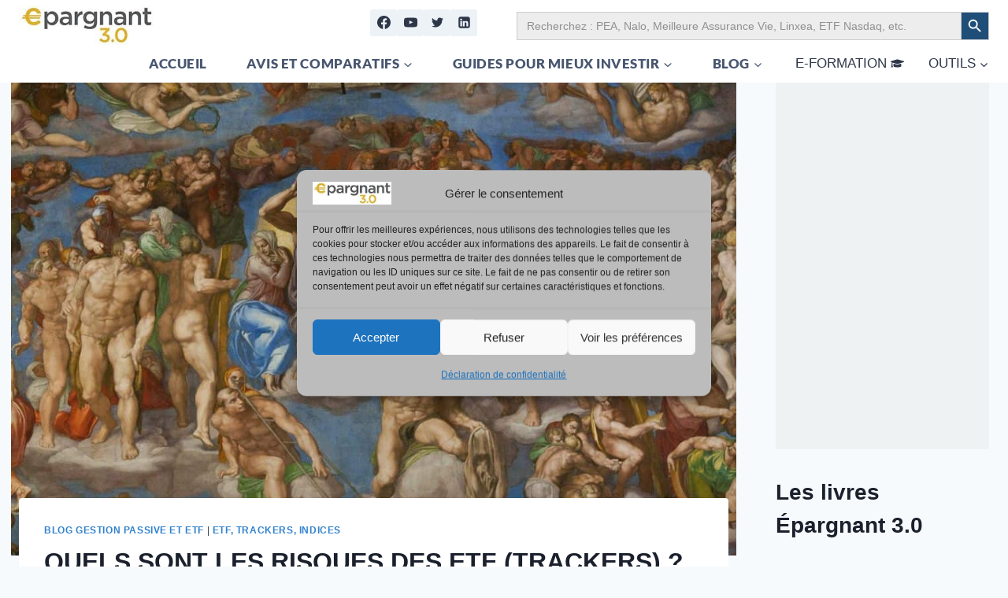

--- FILE ---
content_type: text/html; charset=UTF-8
request_url: https://www.epargnant30.fr/reflexions-risques-etf/
body_size: 59201
content:
<!doctype html>
<html lang="fr-FR" class="no-js" itemtype="https://schema.org/Blog" itemscope>
<head>
	<meta charset="UTF-8">
	<meta name="viewport" content="width=device-width, initial-scale=1, minimum-scale=1">
	<meta name='robots' content='index, follow, max-image-preview:large, max-snippet:-1, max-video-preview:-1' />
<!-- Google tag (gtag.js) consent mode dataLayer added by Site Kit -->
<script id="google_gtagjs-js-consent-mode-data-layer">
window.dataLayer = window.dataLayer || [];function gtag(){dataLayer.push(arguments);}
gtag('consent', 'default', {"ad_personalization":"denied","ad_storage":"denied","ad_user_data":"denied","analytics_storage":"denied","functionality_storage":"denied","security_storage":"denied","personalization_storage":"denied","region":["AT","BE","BG","CH","CY","CZ","DE","DK","EE","ES","FI","FR","GB","GR","HR","HU","IE","IS","IT","LI","LT","LU","LV","MT","NL","NO","PL","PT","RO","SE","SI","SK"],"wait_for_update":500});
window._googlesitekitConsentCategoryMap = {"statistics":["analytics_storage"],"marketing":["ad_storage","ad_user_data","ad_personalization"],"functional":["functionality_storage","security_storage"],"preferences":["personalization_storage"]};
window._googlesitekitConsents = {"ad_personalization":"denied","ad_storage":"denied","ad_user_data":"denied","analytics_storage":"denied","functionality_storage":"denied","security_storage":"denied","personalization_storage":"denied","region":["AT","BE","BG","CH","CY","CZ","DE","DK","EE","ES","FI","FR","GB","GR","HR","HU","IE","IS","IT","LI","LT","LU","LV","MT","NL","NO","PL","PT","RO","SE","SI","SK"],"wait_for_update":500};
</script>
<!-- End Google tag (gtag.js) consent mode dataLayer added by Site Kit -->

	<!-- This site is optimized with the Yoast SEO plugin v26.6 - https://yoast.com/wordpress/plugins/seo/ -->
	<title>Risques des ETF et Trackers : mythes ou réalité</title>
<link data-rocket-prefetch href="https://www.googletagmanager.com" rel="dns-prefetch">
<link data-rocket-prefetch href="https://diffuser-cdn.app-us1.com" rel="dns-prefetch">
<link data-rocket-prefetch href="https://event.webinarjam.com" rel="dns-prefetch">
<link data-rocket-prefetch href="https://prism.app-us1.com" rel="dns-prefetch">
<link data-rocket-prefetch href="https://trackcmp.net" rel="dns-prefetch">
<link data-rocket-prefetch href="https://cdnjs.cloudflare.com" rel="dns-prefetch">
	<meta name="description" content="Certains considèrent que les ETF présentent des risques, notamment en impactant le marché. Cet article passe en revue un certain nombre de risque des ETF" />
	<link rel="canonical" href="https://www.epargnant30.fr/reflexions-risques-etf/" />
	<meta property="og:locale" content="fr_FR" />
	<meta property="og:type" content="article" />
	<meta property="og:title" content="Risques des ETF et Trackers : mythes ou réalité" />
	<meta property="og:description" content="Certains considèrent que les ETF présentent des risques, notamment en impactant le marché. Cet article passe en revue un certain nombre de risque des ETF" />
	<meta property="og:url" content="https://www.epargnant30.fr/reflexions-risques-etf/" />
	<meta property="og:site_name" content="Epargnant 3.0" />
	<meta property="article:published_time" content="2017-09-13T11:33:23+00:00" />
	<meta property="article:modified_time" content="2021-01-04T15:24:26+00:00" />
	<meta property="og:image" content="https://www.epargnant30.fr/wp-content/uploads/2017/09/Rome_-121-sur-227-scaled.jpg" />
	<meta property="og:image:width" content="1100" />
	<meta property="og:image:height" content="733" />
	<meta property="og:image:type" content="image/jpeg" />
	<meta name="author" content="Edouard Petit" />
	<meta name="twitter:card" content="summary_large_image" />
	<meta name="twitter:label1" content="Écrit par" />
	<meta name="twitter:data1" content="Edouard Petit" />
	<meta name="twitter:label2" content="Durée de lecture estimée" />
	<meta name="twitter:data2" content="13 minutes" />
	<script type="application/ld+json" class="yoast-schema-graph">{"@context":"https://schema.org","@graph":[{"@type":"Article","@id":"https://www.epargnant30.fr/reflexions-risques-etf/#article","isPartOf":{"@id":"https://www.epargnant30.fr/reflexions-risques-etf/"},"author":{"name":"Edouard Petit","@id":"https://www.epargnant30.fr/#/schema/person/efd0fe82c161c24dfda186d44bead9b9"},"headline":"QUELS SONT LES RISQUES DES ETF (TRACKERS) ?","datePublished":"2017-09-13T11:33:23+00:00","dateModified":"2021-01-04T15:24:26+00:00","mainEntityOfPage":{"@id":"https://www.epargnant30.fr/reflexions-risques-etf/"},"wordCount":2663,"commentCount":18,"publisher":{"@id":"https://www.epargnant30.fr/#organization"},"image":{"@id":"https://www.epargnant30.fr/reflexions-risques-etf/#primaryimage"},"thumbnailUrl":"https://www.epargnant30.fr/wp-content/uploads/2017/09/Rome_-121-sur-227-scaled.jpg","keywords":["ETF","Risque"],"articleSection":["Blog gestion passive et ETF","ETF, Trackers, Indices"],"inLanguage":"fr-FR","potentialAction":[{"@type":"CommentAction","name":"Comment","target":["https://www.epargnant30.fr/reflexions-risques-etf/#respond"]}]},{"@type":"WebPage","@id":"https://www.epargnant30.fr/reflexions-risques-etf/","url":"https://www.epargnant30.fr/reflexions-risques-etf/","name":"Risques des ETF et Trackers : mythes ou réalité","isPartOf":{"@id":"https://www.epargnant30.fr/#website"},"primaryImageOfPage":{"@id":"https://www.epargnant30.fr/reflexions-risques-etf/#primaryimage"},"image":{"@id":"https://www.epargnant30.fr/reflexions-risques-etf/#primaryimage"},"thumbnailUrl":"https://www.epargnant30.fr/wp-content/uploads/2017/09/Rome_-121-sur-227-scaled.jpg","datePublished":"2017-09-13T11:33:23+00:00","dateModified":"2021-01-04T15:24:26+00:00","description":"Certains considèrent que les ETF présentent des risques, notamment en impactant le marché. Cet article passe en revue un certain nombre de risque des ETF","breadcrumb":{"@id":"https://www.epargnant30.fr/reflexions-risques-etf/#breadcrumb"},"inLanguage":"fr-FR","potentialAction":[{"@type":"ReadAction","target":["https://www.epargnant30.fr/reflexions-risques-etf/"]}]},{"@type":"ImageObject","inLanguage":"fr-FR","@id":"https://www.epargnant30.fr/reflexions-risques-etf/#primaryimage","url":"https://www.epargnant30.fr/wp-content/uploads/2017/09/Rome_-121-sur-227-scaled.jpg","contentUrl":"https://www.epargnant30.fr/wp-content/uploads/2017/09/Rome_-121-sur-227-scaled.jpg","width":1100,"height":733},{"@type":"BreadcrumbList","@id":"https://www.epargnant30.fr/reflexions-risques-etf/#breadcrumb","itemListElement":[{"@type":"ListItem","position":1,"name":"Accueil","item":"https://www.epargnant30.fr/"},{"@type":"ListItem","position":2,"name":"QUELS SONT LES RISQUES DES ETF (TRACKERS) ?"}]},{"@type":"WebSite","@id":"https://www.epargnant30.fr/#website","url":"https://www.epargnant30.fr/","name":"Epargnant 3.0","description":"ETF (Exchange Traded Fund), trackers, investissement passif","publisher":{"@id":"https://www.epargnant30.fr/#organization"},"potentialAction":[{"@type":"SearchAction","target":{"@type":"EntryPoint","urlTemplate":"https://www.epargnant30.fr/?s={search_term_string}"},"query-input":{"@type":"PropertyValueSpecification","valueRequired":true,"valueName":"search_term_string"}}],"inLanguage":"fr-FR"},{"@type":"Organization","@id":"https://www.epargnant30.fr/#organization","name":"Épargnant 3.0","url":"https://www.epargnant30.fr/","logo":{"@type":"ImageObject","inLanguage":"fr-FR","@id":"https://www.epargnant30.fr/#/schema/logo/image/","url":"https://www.epargnant30.fr/wp-content/uploads/2018/09/epargnant30-v2.jpg","contentUrl":"https://www.epargnant30.fr/wp-content/uploads/2018/09/epargnant30-v2.jpg","width":1336,"height":417,"caption":"Épargnant 3.0"},"image":{"@id":"https://www.epargnant30.fr/#/schema/logo/image/"}},{"@type":"Person","@id":"https://www.epargnant30.fr/#/schema/person/efd0fe82c161c24dfda186d44bead9b9","name":"Edouard Petit","image":{"@type":"ImageObject","inLanguage":"fr-FR","@id":"https://www.epargnant30.fr/#/schema/person/image/","url":"https://secure.gravatar.com/avatar/2875ea290869b134dc7c8fc59169f275a4d4bc4ebc1dfe9d31c3bb8d36267db7?s=96&r=g","contentUrl":"https://secure.gravatar.com/avatar/2875ea290869b134dc7c8fc59169f275a4d4bc4ebc1dfe9d31c3bb8d36267db7?s=96&r=g","caption":"Edouard Petit"},"description":"Investisseur particulier et passionné de finances, j'ai développé une expertise en gestion de patrimoine et plus particulièrement sur la gestion passive et les ETF (Exchange Traded Funds). Je cherche à partager mes connaissances avec le plus grand nombre en développant la communauté Épargnant 3.0. J'ai écrit deux livres particulièrement appréciés par ses lecteurs : \"Épargnant 3.0\" et \"Créer et piloter un portefeuille d'ETF\". Je collabore régulièrement avec les médias financiers, et j'enseigne la finance en école de commerce. Sur mon blog, dans mes livres et mes formations, je partage des bonnes pratiques d'investissement. Il ne s'agit pas de conseils d'investissement (ni de recommandation à l'achat ou à la vente de produits financiers). Chacun doit analyser les produits et stratégies pour bien comprendre les tenants et aboutissants, notamment en fonction de sa situation personnelle. L'investissement comporte des risques de perte en capital, et les performances passées ne préjugent pas des performances futures. Je mets en avant des services financiers que j'utilise ou que j'ai analysés en détail. Épargnant 3.0 reçoit parfois une rétribution de ses partenaires. C'est ce qui me permet d'investir dans ce blog et proposer autant de contenu gratuit.","sameAs":["https://www.epargnant30.fr"],"url":"https://www.epargnant30.fr/author/ed_petit/"}]}</script>
	<!-- / Yoast SEO plugin. -->


<link rel='dns-prefetch' href='//www.googletagmanager.com' />

<link rel="alternate" type="application/rss+xml" title="Epargnant 3.0 &raquo; Flux" href="https://www.epargnant30.fr/feed/" />
<link rel="alternate" type="application/rss+xml" title="Epargnant 3.0 &raquo; Flux des commentaires" href="https://www.epargnant30.fr/comments/feed/" />
			<script>document.documentElement.classList.remove( 'no-js' );</script>
			<link rel="alternate" type="application/rss+xml" title="Epargnant 3.0 &raquo; QUELS SONT LES RISQUES DES ETF (TRACKERS) ? Flux des commentaires" href="https://www.epargnant30.fr/reflexions-risques-etf/feed/" />
<link rel="alternate" title="oEmbed (JSON)" type="application/json+oembed" href="https://www.epargnant30.fr/wp-json/oembed/1.0/embed?url=https%3A%2F%2Fwww.epargnant30.fr%2Freflexions-risques-etf%2F" />
<link rel="alternate" title="oEmbed (XML)" type="text/xml+oembed" href="https://www.epargnant30.fr/wp-json/oembed/1.0/embed?url=https%3A%2F%2Fwww.epargnant30.fr%2Freflexions-risques-etf%2F&#038;format=xml" />
<style id='wp-img-auto-sizes-contain-inline-css'>
img:is([sizes=auto i],[sizes^="auto," i]){contain-intrinsic-size:3000px 1500px}
/*# sourceURL=wp-img-auto-sizes-contain-inline-css */
</style>
<style id='wp-emoji-styles-inline-css'>

	img.wp-smiley, img.emoji {
		display: inline !important;
		border: none !important;
		box-shadow: none !important;
		height: 1em !important;
		width: 1em !important;
		margin: 0 0.07em !important;
		vertical-align: -0.1em !important;
		background: none !important;
		padding: 0 !important;
	}
/*# sourceURL=wp-emoji-styles-inline-css */
</style>
<style id='wp-block-library-inline-css'>
:root{--wp-block-synced-color:#7a00df;--wp-block-synced-color--rgb:122,0,223;--wp-bound-block-color:var(--wp-block-synced-color);--wp-editor-canvas-background:#ddd;--wp-admin-theme-color:#007cba;--wp-admin-theme-color--rgb:0,124,186;--wp-admin-theme-color-darker-10:#006ba1;--wp-admin-theme-color-darker-10--rgb:0,107,160.5;--wp-admin-theme-color-darker-20:#005a87;--wp-admin-theme-color-darker-20--rgb:0,90,135;--wp-admin-border-width-focus:2px}@media (min-resolution:192dpi){:root{--wp-admin-border-width-focus:1.5px}}.wp-element-button{cursor:pointer}:root .has-very-light-gray-background-color{background-color:#eee}:root .has-very-dark-gray-background-color{background-color:#313131}:root .has-very-light-gray-color{color:#eee}:root .has-very-dark-gray-color{color:#313131}:root .has-vivid-green-cyan-to-vivid-cyan-blue-gradient-background{background:linear-gradient(135deg,#00d084,#0693e3)}:root .has-purple-crush-gradient-background{background:linear-gradient(135deg,#34e2e4,#4721fb 50%,#ab1dfe)}:root .has-hazy-dawn-gradient-background{background:linear-gradient(135deg,#faaca8,#dad0ec)}:root .has-subdued-olive-gradient-background{background:linear-gradient(135deg,#fafae1,#67a671)}:root .has-atomic-cream-gradient-background{background:linear-gradient(135deg,#fdd79a,#004a59)}:root .has-nightshade-gradient-background{background:linear-gradient(135deg,#330968,#31cdcf)}:root .has-midnight-gradient-background{background:linear-gradient(135deg,#020381,#2874fc)}:root{--wp--preset--font-size--normal:16px;--wp--preset--font-size--huge:42px}.has-regular-font-size{font-size:1em}.has-larger-font-size{font-size:2.625em}.has-normal-font-size{font-size:var(--wp--preset--font-size--normal)}.has-huge-font-size{font-size:var(--wp--preset--font-size--huge)}.has-text-align-center{text-align:center}.has-text-align-left{text-align:left}.has-text-align-right{text-align:right}.has-fit-text{white-space:nowrap!important}#end-resizable-editor-section{display:none}.aligncenter{clear:both}.items-justified-left{justify-content:flex-start}.items-justified-center{justify-content:center}.items-justified-right{justify-content:flex-end}.items-justified-space-between{justify-content:space-between}.screen-reader-text{border:0;clip-path:inset(50%);height:1px;margin:-1px;overflow:hidden;padding:0;position:absolute;width:1px;word-wrap:normal!important}.screen-reader-text:focus{background-color:#ddd;clip-path:none;color:#444;display:block;font-size:1em;height:auto;left:5px;line-height:normal;padding:15px 23px 14px;text-decoration:none;top:5px;width:auto;z-index:100000}html :where(.has-border-color){border-style:solid}html :where([style*=border-top-color]){border-top-style:solid}html :where([style*=border-right-color]){border-right-style:solid}html :where([style*=border-bottom-color]){border-bottom-style:solid}html :where([style*=border-left-color]){border-left-style:solid}html :where([style*=border-width]){border-style:solid}html :where([style*=border-top-width]){border-top-style:solid}html :where([style*=border-right-width]){border-right-style:solid}html :where([style*=border-bottom-width]){border-bottom-style:solid}html :where([style*=border-left-width]){border-left-style:solid}html :where(img[class*=wp-image-]){height:auto;max-width:100%}:where(figure){margin:0 0 1em}html :where(.is-position-sticky){--wp-admin--admin-bar--position-offset:var(--wp-admin--admin-bar--height,0px)}@media screen and (max-width:600px){html :where(.is-position-sticky){--wp-admin--admin-bar--position-offset:0px}}

/*# sourceURL=wp-block-library-inline-css */
</style><style id='wp-block-heading-inline-css'>
h1:where(.wp-block-heading).has-background,h2:where(.wp-block-heading).has-background,h3:where(.wp-block-heading).has-background,h4:where(.wp-block-heading).has-background,h5:where(.wp-block-heading).has-background,h6:where(.wp-block-heading).has-background{padding:1.25em 2.375em}h1.has-text-align-left[style*=writing-mode]:where([style*=vertical-lr]),h1.has-text-align-right[style*=writing-mode]:where([style*=vertical-rl]),h2.has-text-align-left[style*=writing-mode]:where([style*=vertical-lr]),h2.has-text-align-right[style*=writing-mode]:where([style*=vertical-rl]),h3.has-text-align-left[style*=writing-mode]:where([style*=vertical-lr]),h3.has-text-align-right[style*=writing-mode]:where([style*=vertical-rl]),h4.has-text-align-left[style*=writing-mode]:where([style*=vertical-lr]),h4.has-text-align-right[style*=writing-mode]:where([style*=vertical-rl]),h5.has-text-align-left[style*=writing-mode]:where([style*=vertical-lr]),h5.has-text-align-right[style*=writing-mode]:where([style*=vertical-rl]),h6.has-text-align-left[style*=writing-mode]:where([style*=vertical-lr]),h6.has-text-align-right[style*=writing-mode]:where([style*=vertical-rl]){rotate:180deg}
/*# sourceURL=https://www.epargnant30.fr/wp-includes/blocks/heading/style.min.css */
</style>
<style id='wp-block-image-inline-css'>
.wp-block-image>a,.wp-block-image>figure>a{display:inline-block}.wp-block-image img{box-sizing:border-box;height:auto;max-width:100%;vertical-align:bottom}@media not (prefers-reduced-motion){.wp-block-image img.hide{visibility:hidden}.wp-block-image img.show{animation:show-content-image .4s}}.wp-block-image[style*=border-radius] img,.wp-block-image[style*=border-radius]>a{border-radius:inherit}.wp-block-image.has-custom-border img{box-sizing:border-box}.wp-block-image.aligncenter{text-align:center}.wp-block-image.alignfull>a,.wp-block-image.alignwide>a{width:100%}.wp-block-image.alignfull img,.wp-block-image.alignwide img{height:auto;width:100%}.wp-block-image .aligncenter,.wp-block-image .alignleft,.wp-block-image .alignright,.wp-block-image.aligncenter,.wp-block-image.alignleft,.wp-block-image.alignright{display:table}.wp-block-image .aligncenter>figcaption,.wp-block-image .alignleft>figcaption,.wp-block-image .alignright>figcaption,.wp-block-image.aligncenter>figcaption,.wp-block-image.alignleft>figcaption,.wp-block-image.alignright>figcaption{caption-side:bottom;display:table-caption}.wp-block-image .alignleft{float:left;margin:.5em 1em .5em 0}.wp-block-image .alignright{float:right;margin:.5em 0 .5em 1em}.wp-block-image .aligncenter{margin-left:auto;margin-right:auto}.wp-block-image :where(figcaption){margin-bottom:1em;margin-top:.5em}.wp-block-image.is-style-circle-mask img{border-radius:9999px}@supports ((-webkit-mask-image:none) or (mask-image:none)) or (-webkit-mask-image:none){.wp-block-image.is-style-circle-mask img{border-radius:0;-webkit-mask-image:url('data:image/svg+xml;utf8,<svg viewBox="0 0 100 100" xmlns="http://www.w3.org/2000/svg"><circle cx="50" cy="50" r="50"/></svg>');mask-image:url('data:image/svg+xml;utf8,<svg viewBox="0 0 100 100" xmlns="http://www.w3.org/2000/svg"><circle cx="50" cy="50" r="50"/></svg>');mask-mode:alpha;-webkit-mask-position:center;mask-position:center;-webkit-mask-repeat:no-repeat;mask-repeat:no-repeat;-webkit-mask-size:contain;mask-size:contain}}:root :where(.wp-block-image.is-style-rounded img,.wp-block-image .is-style-rounded img){border-radius:9999px}.wp-block-image figure{margin:0}.wp-lightbox-container{display:flex;flex-direction:column;position:relative}.wp-lightbox-container img{cursor:zoom-in}.wp-lightbox-container img:hover+button{opacity:1}.wp-lightbox-container button{align-items:center;backdrop-filter:blur(16px) saturate(180%);background-color:#5a5a5a40;border:none;border-radius:4px;cursor:zoom-in;display:flex;height:20px;justify-content:center;opacity:0;padding:0;position:absolute;right:16px;text-align:center;top:16px;width:20px;z-index:100}@media not (prefers-reduced-motion){.wp-lightbox-container button{transition:opacity .2s ease}}.wp-lightbox-container button:focus-visible{outline:3px auto #5a5a5a40;outline:3px auto -webkit-focus-ring-color;outline-offset:3px}.wp-lightbox-container button:hover{cursor:pointer;opacity:1}.wp-lightbox-container button:focus{opacity:1}.wp-lightbox-container button:focus,.wp-lightbox-container button:hover,.wp-lightbox-container button:not(:hover):not(:active):not(.has-background){background-color:#5a5a5a40;border:none}.wp-lightbox-overlay{box-sizing:border-box;cursor:zoom-out;height:100vh;left:0;overflow:hidden;position:fixed;top:0;visibility:hidden;width:100%;z-index:100000}.wp-lightbox-overlay .close-button{align-items:center;cursor:pointer;display:flex;justify-content:center;min-height:40px;min-width:40px;padding:0;position:absolute;right:calc(env(safe-area-inset-right) + 16px);top:calc(env(safe-area-inset-top) + 16px);z-index:5000000}.wp-lightbox-overlay .close-button:focus,.wp-lightbox-overlay .close-button:hover,.wp-lightbox-overlay .close-button:not(:hover):not(:active):not(.has-background){background:none;border:none}.wp-lightbox-overlay .lightbox-image-container{height:var(--wp--lightbox-container-height);left:50%;overflow:hidden;position:absolute;top:50%;transform:translate(-50%,-50%);transform-origin:top left;width:var(--wp--lightbox-container-width);z-index:9999999999}.wp-lightbox-overlay .wp-block-image{align-items:center;box-sizing:border-box;display:flex;height:100%;justify-content:center;margin:0;position:relative;transform-origin:0 0;width:100%;z-index:3000000}.wp-lightbox-overlay .wp-block-image img{height:var(--wp--lightbox-image-height);min-height:var(--wp--lightbox-image-height);min-width:var(--wp--lightbox-image-width);width:var(--wp--lightbox-image-width)}.wp-lightbox-overlay .wp-block-image figcaption{display:none}.wp-lightbox-overlay button{background:none;border:none}.wp-lightbox-overlay .scrim{background-color:#fff;height:100%;opacity:.9;position:absolute;width:100%;z-index:2000000}.wp-lightbox-overlay.active{visibility:visible}@media not (prefers-reduced-motion){.wp-lightbox-overlay.active{animation:turn-on-visibility .25s both}.wp-lightbox-overlay.active img{animation:turn-on-visibility .35s both}.wp-lightbox-overlay.show-closing-animation:not(.active){animation:turn-off-visibility .35s both}.wp-lightbox-overlay.show-closing-animation:not(.active) img{animation:turn-off-visibility .25s both}.wp-lightbox-overlay.zoom.active{animation:none;opacity:1;visibility:visible}.wp-lightbox-overlay.zoom.active .lightbox-image-container{animation:lightbox-zoom-in .4s}.wp-lightbox-overlay.zoom.active .lightbox-image-container img{animation:none}.wp-lightbox-overlay.zoom.active .scrim{animation:turn-on-visibility .4s forwards}.wp-lightbox-overlay.zoom.show-closing-animation:not(.active){animation:none}.wp-lightbox-overlay.zoom.show-closing-animation:not(.active) .lightbox-image-container{animation:lightbox-zoom-out .4s}.wp-lightbox-overlay.zoom.show-closing-animation:not(.active) .lightbox-image-container img{animation:none}.wp-lightbox-overlay.zoom.show-closing-animation:not(.active) .scrim{animation:turn-off-visibility .4s forwards}}@keyframes show-content-image{0%{visibility:hidden}99%{visibility:hidden}to{visibility:visible}}@keyframes turn-on-visibility{0%{opacity:0}to{opacity:1}}@keyframes turn-off-visibility{0%{opacity:1;visibility:visible}99%{opacity:0;visibility:visible}to{opacity:0;visibility:hidden}}@keyframes lightbox-zoom-in{0%{transform:translate(calc((-100vw + var(--wp--lightbox-scrollbar-width))/2 + var(--wp--lightbox-initial-left-position)),calc(-50vh + var(--wp--lightbox-initial-top-position))) scale(var(--wp--lightbox-scale))}to{transform:translate(-50%,-50%) scale(1)}}@keyframes lightbox-zoom-out{0%{transform:translate(-50%,-50%) scale(1);visibility:visible}99%{visibility:visible}to{transform:translate(calc((-100vw + var(--wp--lightbox-scrollbar-width))/2 + var(--wp--lightbox-initial-left-position)),calc(-50vh + var(--wp--lightbox-initial-top-position))) scale(var(--wp--lightbox-scale));visibility:hidden}}
/*# sourceURL=https://www.epargnant30.fr/wp-includes/blocks/image/style.min.css */
</style>
<style id='wp-block-latest-posts-inline-css'>
.wp-block-latest-posts{box-sizing:border-box}.wp-block-latest-posts.alignleft{margin-right:2em}.wp-block-latest-posts.alignright{margin-left:2em}.wp-block-latest-posts.wp-block-latest-posts__list{list-style:none}.wp-block-latest-posts.wp-block-latest-posts__list li{clear:both;overflow-wrap:break-word}.wp-block-latest-posts.is-grid{display:flex;flex-wrap:wrap}.wp-block-latest-posts.is-grid li{margin:0 1.25em 1.25em 0;width:100%}@media (min-width:600px){.wp-block-latest-posts.columns-2 li{width:calc(50% - .625em)}.wp-block-latest-posts.columns-2 li:nth-child(2n){margin-right:0}.wp-block-latest-posts.columns-3 li{width:calc(33.33333% - .83333em)}.wp-block-latest-posts.columns-3 li:nth-child(3n){margin-right:0}.wp-block-latest-posts.columns-4 li{width:calc(25% - .9375em)}.wp-block-latest-posts.columns-4 li:nth-child(4n){margin-right:0}.wp-block-latest-posts.columns-5 li{width:calc(20% - 1em)}.wp-block-latest-posts.columns-5 li:nth-child(5n){margin-right:0}.wp-block-latest-posts.columns-6 li{width:calc(16.66667% - 1.04167em)}.wp-block-latest-posts.columns-6 li:nth-child(6n){margin-right:0}}:root :where(.wp-block-latest-posts.is-grid){padding:0}:root :where(.wp-block-latest-posts.wp-block-latest-posts__list){padding-left:0}.wp-block-latest-posts__post-author,.wp-block-latest-posts__post-date{display:block;font-size:.8125em}.wp-block-latest-posts__post-excerpt,.wp-block-latest-posts__post-full-content{margin-bottom:1em;margin-top:.5em}.wp-block-latest-posts__featured-image a{display:inline-block}.wp-block-latest-posts__featured-image img{height:auto;max-width:100%;width:auto}.wp-block-latest-posts__featured-image.alignleft{float:left;margin-right:1em}.wp-block-latest-posts__featured-image.alignright{float:right;margin-left:1em}.wp-block-latest-posts__featured-image.aligncenter{margin-bottom:1em;text-align:center}
/*# sourceURL=https://www.epargnant30.fr/wp-includes/blocks/latest-posts/style.min.css */
</style>
<style id='wp-block-list-inline-css'>
ol,ul{box-sizing:border-box}:root :where(.wp-block-list.has-background){padding:1.25em 2.375em}
/*# sourceURL=https://www.epargnant30.fr/wp-includes/blocks/list/style.min.css */
</style>
<style id='wp-block-paragraph-inline-css'>
.is-small-text{font-size:.875em}.is-regular-text{font-size:1em}.is-large-text{font-size:2.25em}.is-larger-text{font-size:3em}.has-drop-cap:not(:focus):first-letter{float:left;font-size:8.4em;font-style:normal;font-weight:100;line-height:.68;margin:.05em .1em 0 0;text-transform:uppercase}body.rtl .has-drop-cap:not(:focus):first-letter{float:none;margin-left:.1em}p.has-drop-cap.has-background{overflow:hidden}:root :where(p.has-background){padding:1.25em 2.375em}:where(p.has-text-color:not(.has-link-color)) a{color:inherit}p.has-text-align-left[style*="writing-mode:vertical-lr"],p.has-text-align-right[style*="writing-mode:vertical-rl"]{rotate:180deg}
/*# sourceURL=https://www.epargnant30.fr/wp-includes/blocks/paragraph/style.min.css */
</style>
<link rel='stylesheet' id='wc-blocks-style-css' href='https://www.epargnant30.fr/wp-content/plugins/woocommerce/assets/client/blocks/wc-blocks.css?ver=wc-10.3.7' media='all' />
<style id='global-styles-inline-css'>
:root{--wp--preset--aspect-ratio--square: 1;--wp--preset--aspect-ratio--4-3: 4/3;--wp--preset--aspect-ratio--3-4: 3/4;--wp--preset--aspect-ratio--3-2: 3/2;--wp--preset--aspect-ratio--2-3: 2/3;--wp--preset--aspect-ratio--16-9: 16/9;--wp--preset--aspect-ratio--9-16: 9/16;--wp--preset--color--black: #000000;--wp--preset--color--cyan-bluish-gray: #abb8c3;--wp--preset--color--white: #ffffff;--wp--preset--color--pale-pink: #f78da7;--wp--preset--color--vivid-red: #cf2e2e;--wp--preset--color--luminous-vivid-orange: #ff6900;--wp--preset--color--luminous-vivid-amber: #fcb900;--wp--preset--color--light-green-cyan: #7bdcb5;--wp--preset--color--vivid-green-cyan: #00d084;--wp--preset--color--pale-cyan-blue: #8ed1fc;--wp--preset--color--vivid-cyan-blue: #0693e3;--wp--preset--color--vivid-purple: #9b51e0;--wp--preset--color--theme-palette-1: var(--global-palette1);--wp--preset--color--theme-palette-2: var(--global-palette2);--wp--preset--color--theme-palette-3: var(--global-palette3);--wp--preset--color--theme-palette-4: var(--global-palette4);--wp--preset--color--theme-palette-5: var(--global-palette5);--wp--preset--color--theme-palette-6: var(--global-palette6);--wp--preset--color--theme-palette-7: var(--global-palette7);--wp--preset--color--theme-palette-8: var(--global-palette8);--wp--preset--color--theme-palette-9: var(--global-palette9);--wp--preset--color--theme-palette-10: var(--global-palette10);--wp--preset--color--theme-palette-11: var(--global-palette11);--wp--preset--color--theme-palette-12: var(--global-palette12);--wp--preset--color--theme-palette-13: var(--global-palette13);--wp--preset--color--theme-palette-14: var(--global-palette14);--wp--preset--color--theme-palette-15: var(--global-palette15);--wp--preset--gradient--vivid-cyan-blue-to-vivid-purple: linear-gradient(135deg,rgb(6,147,227) 0%,rgb(155,81,224) 100%);--wp--preset--gradient--light-green-cyan-to-vivid-green-cyan: linear-gradient(135deg,rgb(122,220,180) 0%,rgb(0,208,130) 100%);--wp--preset--gradient--luminous-vivid-amber-to-luminous-vivid-orange: linear-gradient(135deg,rgb(252,185,0) 0%,rgb(255,105,0) 100%);--wp--preset--gradient--luminous-vivid-orange-to-vivid-red: linear-gradient(135deg,rgb(255,105,0) 0%,rgb(207,46,46) 100%);--wp--preset--gradient--very-light-gray-to-cyan-bluish-gray: linear-gradient(135deg,rgb(238,238,238) 0%,rgb(169,184,195) 100%);--wp--preset--gradient--cool-to-warm-spectrum: linear-gradient(135deg,rgb(74,234,220) 0%,rgb(151,120,209) 20%,rgb(207,42,186) 40%,rgb(238,44,130) 60%,rgb(251,105,98) 80%,rgb(254,248,76) 100%);--wp--preset--gradient--blush-light-purple: linear-gradient(135deg,rgb(255,206,236) 0%,rgb(152,150,240) 100%);--wp--preset--gradient--blush-bordeaux: linear-gradient(135deg,rgb(254,205,165) 0%,rgb(254,45,45) 50%,rgb(107,0,62) 100%);--wp--preset--gradient--luminous-dusk: linear-gradient(135deg,rgb(255,203,112) 0%,rgb(199,81,192) 50%,rgb(65,88,208) 100%);--wp--preset--gradient--pale-ocean: linear-gradient(135deg,rgb(255,245,203) 0%,rgb(182,227,212) 50%,rgb(51,167,181) 100%);--wp--preset--gradient--electric-grass: linear-gradient(135deg,rgb(202,248,128) 0%,rgb(113,206,126) 100%);--wp--preset--gradient--midnight: linear-gradient(135deg,rgb(2,3,129) 0%,rgb(40,116,252) 100%);--wp--preset--font-size--small: var(--global-font-size-small);--wp--preset--font-size--medium: var(--global-font-size-medium);--wp--preset--font-size--large: var(--global-font-size-large);--wp--preset--font-size--x-large: 42px;--wp--preset--font-size--larger: var(--global-font-size-larger);--wp--preset--font-size--xxlarge: var(--global-font-size-xxlarge);--wp--preset--spacing--20: 0.44rem;--wp--preset--spacing--30: 0.67rem;--wp--preset--spacing--40: 1rem;--wp--preset--spacing--50: 1.5rem;--wp--preset--spacing--60: 2.25rem;--wp--preset--spacing--70: 3.38rem;--wp--preset--spacing--80: 5.06rem;--wp--preset--shadow--natural: 6px 6px 9px rgba(0, 0, 0, 0.2);--wp--preset--shadow--deep: 12px 12px 50px rgba(0, 0, 0, 0.4);--wp--preset--shadow--sharp: 6px 6px 0px rgba(0, 0, 0, 0.2);--wp--preset--shadow--outlined: 6px 6px 0px -3px rgb(255, 255, 255), 6px 6px rgb(0, 0, 0);--wp--preset--shadow--crisp: 6px 6px 0px rgb(0, 0, 0);}:where(.is-layout-flex){gap: 0.5em;}:where(.is-layout-grid){gap: 0.5em;}body .is-layout-flex{display: flex;}.is-layout-flex{flex-wrap: wrap;align-items: center;}.is-layout-flex > :is(*, div){margin: 0;}body .is-layout-grid{display: grid;}.is-layout-grid > :is(*, div){margin: 0;}:where(.wp-block-columns.is-layout-flex){gap: 2em;}:where(.wp-block-columns.is-layout-grid){gap: 2em;}:where(.wp-block-post-template.is-layout-flex){gap: 1.25em;}:where(.wp-block-post-template.is-layout-grid){gap: 1.25em;}.has-black-color{color: var(--wp--preset--color--black) !important;}.has-cyan-bluish-gray-color{color: var(--wp--preset--color--cyan-bluish-gray) !important;}.has-white-color{color: var(--wp--preset--color--white) !important;}.has-pale-pink-color{color: var(--wp--preset--color--pale-pink) !important;}.has-vivid-red-color{color: var(--wp--preset--color--vivid-red) !important;}.has-luminous-vivid-orange-color{color: var(--wp--preset--color--luminous-vivid-orange) !important;}.has-luminous-vivid-amber-color{color: var(--wp--preset--color--luminous-vivid-amber) !important;}.has-light-green-cyan-color{color: var(--wp--preset--color--light-green-cyan) !important;}.has-vivid-green-cyan-color{color: var(--wp--preset--color--vivid-green-cyan) !important;}.has-pale-cyan-blue-color{color: var(--wp--preset--color--pale-cyan-blue) !important;}.has-vivid-cyan-blue-color{color: var(--wp--preset--color--vivid-cyan-blue) !important;}.has-vivid-purple-color{color: var(--wp--preset--color--vivid-purple) !important;}.has-black-background-color{background-color: var(--wp--preset--color--black) !important;}.has-cyan-bluish-gray-background-color{background-color: var(--wp--preset--color--cyan-bluish-gray) !important;}.has-white-background-color{background-color: var(--wp--preset--color--white) !important;}.has-pale-pink-background-color{background-color: var(--wp--preset--color--pale-pink) !important;}.has-vivid-red-background-color{background-color: var(--wp--preset--color--vivid-red) !important;}.has-luminous-vivid-orange-background-color{background-color: var(--wp--preset--color--luminous-vivid-orange) !important;}.has-luminous-vivid-amber-background-color{background-color: var(--wp--preset--color--luminous-vivid-amber) !important;}.has-light-green-cyan-background-color{background-color: var(--wp--preset--color--light-green-cyan) !important;}.has-vivid-green-cyan-background-color{background-color: var(--wp--preset--color--vivid-green-cyan) !important;}.has-pale-cyan-blue-background-color{background-color: var(--wp--preset--color--pale-cyan-blue) !important;}.has-vivid-cyan-blue-background-color{background-color: var(--wp--preset--color--vivid-cyan-blue) !important;}.has-vivid-purple-background-color{background-color: var(--wp--preset--color--vivid-purple) !important;}.has-black-border-color{border-color: var(--wp--preset--color--black) !important;}.has-cyan-bluish-gray-border-color{border-color: var(--wp--preset--color--cyan-bluish-gray) !important;}.has-white-border-color{border-color: var(--wp--preset--color--white) !important;}.has-pale-pink-border-color{border-color: var(--wp--preset--color--pale-pink) !important;}.has-vivid-red-border-color{border-color: var(--wp--preset--color--vivid-red) !important;}.has-luminous-vivid-orange-border-color{border-color: var(--wp--preset--color--luminous-vivid-orange) !important;}.has-luminous-vivid-amber-border-color{border-color: var(--wp--preset--color--luminous-vivid-amber) !important;}.has-light-green-cyan-border-color{border-color: var(--wp--preset--color--light-green-cyan) !important;}.has-vivid-green-cyan-border-color{border-color: var(--wp--preset--color--vivid-green-cyan) !important;}.has-pale-cyan-blue-border-color{border-color: var(--wp--preset--color--pale-cyan-blue) !important;}.has-vivid-cyan-blue-border-color{border-color: var(--wp--preset--color--vivid-cyan-blue) !important;}.has-vivid-purple-border-color{border-color: var(--wp--preset--color--vivid-purple) !important;}.has-vivid-cyan-blue-to-vivid-purple-gradient-background{background: var(--wp--preset--gradient--vivid-cyan-blue-to-vivid-purple) !important;}.has-light-green-cyan-to-vivid-green-cyan-gradient-background{background: var(--wp--preset--gradient--light-green-cyan-to-vivid-green-cyan) !important;}.has-luminous-vivid-amber-to-luminous-vivid-orange-gradient-background{background: var(--wp--preset--gradient--luminous-vivid-amber-to-luminous-vivid-orange) !important;}.has-luminous-vivid-orange-to-vivid-red-gradient-background{background: var(--wp--preset--gradient--luminous-vivid-orange-to-vivid-red) !important;}.has-very-light-gray-to-cyan-bluish-gray-gradient-background{background: var(--wp--preset--gradient--very-light-gray-to-cyan-bluish-gray) !important;}.has-cool-to-warm-spectrum-gradient-background{background: var(--wp--preset--gradient--cool-to-warm-spectrum) !important;}.has-blush-light-purple-gradient-background{background: var(--wp--preset--gradient--blush-light-purple) !important;}.has-blush-bordeaux-gradient-background{background: var(--wp--preset--gradient--blush-bordeaux) !important;}.has-luminous-dusk-gradient-background{background: var(--wp--preset--gradient--luminous-dusk) !important;}.has-pale-ocean-gradient-background{background: var(--wp--preset--gradient--pale-ocean) !important;}.has-electric-grass-gradient-background{background: var(--wp--preset--gradient--electric-grass) !important;}.has-midnight-gradient-background{background: var(--wp--preset--gradient--midnight) !important;}.has-small-font-size{font-size: var(--wp--preset--font-size--small) !important;}.has-medium-font-size{font-size: var(--wp--preset--font-size--medium) !important;}.has-large-font-size{font-size: var(--wp--preset--font-size--large) !important;}.has-x-large-font-size{font-size: var(--wp--preset--font-size--x-large) !important;}
/*# sourceURL=global-styles-inline-css */
</style>

<style id='classic-theme-styles-inline-css'>
/*! This file is auto-generated */
.wp-block-button__link{color:#fff;background-color:#32373c;border-radius:9999px;box-shadow:none;text-decoration:none;padding:calc(.667em + 2px) calc(1.333em + 2px);font-size:1.125em}.wp-block-file__button{background:#32373c;color:#fff;text-decoration:none}
/*# sourceURL=/wp-includes/css/classic-themes.min.css */
</style>
<link rel='stylesheet' id='style_login_widget-css' href='https://www.epargnant30.fr/wp-content/plugins/login-sidebar-widget/css/style_login_widget.css?ver=6.9' media='all' />
<link rel='stylesheet' id='tve-ult-main-frame-css-css' href='https://www.epargnant30.fr/wp-content/plugins/thrive-ultimatum/tcb-bridge/assets/css/placeholders.css?ver=10.1' media='all' />
<link rel='stylesheet' id='uncannyowl-learndash-toolkit-free-css' href='https://www.epargnant30.fr/wp-content/plugins/uncanny-learndash-toolkit/src/assets/frontend/dist/bundle.min.css?ver=3.8.0' media='all' />
<style id='woocommerce-inline-inline-css'>
.woocommerce form .form-row .required { visibility: visible; }
/*# sourceURL=woocommerce-inline-inline-css */
</style>
<link rel='stylesheet' id='learndash_quiz_front_css-css' href='//www.epargnant30.fr/wp-content/plugins/sfwd-lms/themes/legacy/templates/learndash_quiz_front.min.css?ver=4.25.6' media='all' />
<link rel='stylesheet' id='dashicons-css' href='https://www.epargnant30.fr/wp-includes/css/dashicons.min.css?ver=6.9' media='all' />
<link rel='stylesheet' id='learndash-css' href='//www.epargnant30.fr/wp-content/plugins/sfwd-lms/src/assets/dist/css/styles.css?ver=4.25.6' media='all' />
<link rel='stylesheet' id='jquery-dropdown-css-css' href='//www.epargnant30.fr/wp-content/plugins/sfwd-lms/assets/css/jquery.dropdown.min.css?ver=4.25.6' media='all' />
<link rel='stylesheet' id='learndash_lesson_video-css' href='//www.epargnant30.fr/wp-content/plugins/sfwd-lms/themes/legacy/templates/learndash_lesson_video.min.css?ver=4.25.6' media='all' />
<link rel='stylesheet' id='learndash-admin-bar-css' href='https://www.epargnant30.fr/wp-content/plugins/sfwd-lms/src/assets/dist/css/admin-bar/styles.css?ver=4.25.6' media='all' />
<link rel='stylesheet' id='learndash-course-grid-skin-grid-css' href='https://www.epargnant30.fr/wp-content/plugins/sfwd-lms/includes/course-grid/templates/skins/grid/style.css?ver=4.25.6' media='all' />
<link rel='stylesheet' id='learndash-course-grid-pagination-css' href='https://www.epargnant30.fr/wp-content/plugins/sfwd-lms/includes/course-grid/templates/pagination/style.css?ver=4.25.6' media='all' />
<link rel='stylesheet' id='learndash-course-grid-filter-css' href='https://www.epargnant30.fr/wp-content/plugins/sfwd-lms/includes/course-grid/templates/filter/style.css?ver=4.25.6' media='all' />
<link rel='stylesheet' id='learndash-course-grid-card-grid-1-css' href='https://www.epargnant30.fr/wp-content/plugins/sfwd-lms/includes/course-grid/templates/cards/grid-1/style.css?ver=4.25.6' media='all' />
<link rel='stylesheet' id='cmplz-general-css' href='https://www.epargnant30.fr/wp-content/plugins/complianz-gdpr/assets/css/cookieblocker.min.css?ver=1764872192' media='all' />
<link rel='stylesheet' id='ivory-search-styles-css' href='https://www.epargnant30.fr/wp-content/plugins/add-search-to-menu/public/css/ivory-search.min.css?ver=5.5.12' media='all' />
<link rel='stylesheet' id='uagb-block-css-css' href='https://www.epargnant30.fr/wp-content/uploads/uag-plugin/custom-style-blocks.css?ver=2.19.16' media='all' />
<link rel='stylesheet' id='brands-styles-css' href='https://www.epargnant30.fr/wp-content/plugins/woocommerce/assets/css/brands.css?ver=10.3.7' media='all' />
<link rel='stylesheet' id='kadence-global-css' href='https://www.epargnant30.fr/wp-content/themes/kadence/assets/css/global.min.css?ver=1.4.2' media='all' />
<style id='kadence-global-inline-css'>
/* Kadence Base CSS */
:root{--global-palette1:#3182CE;--global-palette2:#2B6CB0;--global-palette3:#1A202C;--global-palette4:#2D3748;--global-palette5:#4A5568;--global-palette6:#718096;--global-palette7:#EDF2F7;--global-palette8:#F7FAFC;--global-palette9:#ffffff;--global-palette10:oklch(from var(--global-palette1) calc(l + 0.10 * (1 - l)) calc(c * 1.00) calc(h + 180) / 100%);--global-palette11:#13612e;--global-palette12:#1159af;--global-palette13:#b82105;--global-palette14:#f7630c;--global-palette15:#f5a524;--global-palette9rgb:255, 255, 255;--global-palette-highlight:var(--global-palette1);--global-palette-highlight-alt:var(--global-palette2);--global-palette-highlight-alt2:var(--global-palette9);--global-palette-btn-bg:var(--global-palette1);--global-palette-btn-bg-hover:var(--global-palette2);--global-palette-btn:var(--global-palette9);--global-palette-btn-hover:var(--global-palette9);--global-palette-btn-sec-bg:var(--global-palette7);--global-palette-btn-sec-bg-hover:var(--global-palette2);--global-palette-btn-sec:var(--global-palette3);--global-palette-btn-sec-hover:var(--global-palette9);--global-body-font-family:-apple-system,BlinkMacSystemFont,"Segoe UI",Roboto,Oxygen-Sans,Ubuntu,Cantarell,"Helvetica Neue",sans-serif, "Apple Color Emoji", "Segoe UI Emoji", "Segoe UI Symbol";--global-heading-font-family:inherit;--global-primary-nav-font-family:Lato, var(--global-fallback-font);--global-fallback-font:sans-serif;--global-display-fallback-font:sans-serif;--global-content-width:1290px;--global-content-wide-width:calc(1290px + 230px);--global-content-narrow-width:1100px;--global-content-edge-padding:1.5rem;--global-content-boxed-padding:2rem;--global-calc-content-width:calc(1290px - var(--global-content-edge-padding) - var(--global-content-edge-padding) );--wp--style--global--content-size:var(--global-calc-content-width);}.wp-site-blocks{--global-vw:calc( 100vw - ( 0.5 * var(--scrollbar-offset)));}body{background:var(--global-palette8);}body, input, select, optgroup, textarea{font-weight:400;font-size:17px;line-height:1.6;font-family:var(--global-body-font-family);color:var(--global-palette4);}.content-bg, body.content-style-unboxed .site{background:var(--global-palette9);}h1,h2,h3,h4,h5,h6{font-family:var(--global-heading-font-family);}h1{font-weight:700;font-size:32px;line-height:1.5;color:var(--global-palette3);}h2{font-weight:700;font-size:28px;line-height:1.5;color:var(--global-palette3);}h3{font-weight:700;font-size:24px;line-height:1.5;color:var(--global-palette3);}h4{font-weight:700;font-size:22px;line-height:1.5;color:var(--global-palette4);}h5{font-weight:700;font-size:20px;line-height:1.5;color:var(--global-palette4);}h6{font-weight:700;font-size:18px;line-height:1.5;color:var(--global-palette5);}.entry-hero .kadence-breadcrumbs{max-width:1290px;}.site-container, .site-header-row-layout-contained, .site-footer-row-layout-contained, .entry-hero-layout-contained, .comments-area, .alignfull > .wp-block-cover__inner-container, .alignwide > .wp-block-cover__inner-container{max-width:var(--global-content-width);}.content-width-narrow .content-container.site-container, .content-width-narrow .hero-container.site-container{max-width:var(--global-content-narrow-width);}@media all and (min-width: 1520px){.wp-site-blocks .content-container  .alignwide{margin-left:-115px;margin-right:-115px;width:unset;max-width:unset;}}@media all and (min-width: 1360px){.content-width-narrow .wp-site-blocks .content-container .alignwide{margin-left:-130px;margin-right:-130px;width:unset;max-width:unset;}}.content-style-boxed .wp-site-blocks .entry-content .alignwide{margin-left:calc( -1 * var( --global-content-boxed-padding ) );margin-right:calc( -1 * var( --global-content-boxed-padding ) );}.content-area{margin-top:0rem;margin-bottom:0rem;}@media all and (max-width: 1024px){.content-area{margin-top:3rem;margin-bottom:3rem;}}@media all and (max-width: 767px){.content-area{margin-top:2rem;margin-bottom:2rem;}}@media all and (max-width: 1024px){:root{--global-content-boxed-padding:2rem;}}@media all and (max-width: 767px){:root{--global-content-boxed-padding:1.5rem;}}.entry-content-wrap{padding:2rem;}@media all and (max-width: 1024px){.entry-content-wrap{padding:2rem;}}@media all and (max-width: 767px){.entry-content-wrap{padding:1.5rem;}}.entry.single-entry{box-shadow:0px 15px 15px -10px rgba(0,0,0,0.05);}.entry.loop-entry{box-shadow:0px 15px 15px -10px rgba(0,0,0,0.05);}.loop-entry .entry-content-wrap{padding:1.12rem;}@media all and (max-width: 1024px){.loop-entry .entry-content-wrap{padding:2rem;}}@media all and (max-width: 767px){.loop-entry .entry-content-wrap{padding:1.5rem;}}.has-sidebar:not(.has-left-sidebar) .content-container{grid-template-columns:1fr 22%;}.has-sidebar.has-left-sidebar .content-container{grid-template-columns:22% 1fr;}.primary-sidebar.widget-area .widget{margin-bottom:2em;color:var(--global-palette4);}.primary-sidebar.widget-area .widget-title{font-style:normal;font-weight:700;font-size:20px;line-height:1.5;font-family:Montserrat, var(--global-fallback-font);color:var(--global-palette9);}.primary-sidebar.widget-area .sidebar-inner-wrap a:where(:not(.button):not(.wp-block-button__link):not(.wp-element-button)){color:var(--global-palette3);}.primary-sidebar.widget-area{padding:0px 0px 0px 0px;}.has-sidebar.has-left-sidebar:not(.rtl) .primary-sidebar.widget-area, .rtl.has-sidebar:not(.has-left-sidebar) .primary-sidebar.widget-area{border-right:44px none var(--global-palette6);}.has-sidebar:not(.has-left-sidebar):not(.rtl) .primary-sidebar.widget-area, .rtl.has-sidebar.has-left-sidebar .primary-sidebar.widget-area{border-left:44px none var(--global-palette6);}button, .button, .wp-block-button__link, input[type="button"], input[type="reset"], input[type="submit"], .fl-button, .elementor-button-wrapper .elementor-button, .wc-block-components-checkout-place-order-button, .wc-block-cart__submit{box-shadow:0px 0px 0px -7px rgba(0,0,0,0);}button:hover, button:focus, button:active, .button:hover, .button:focus, .button:active, .wp-block-button__link:hover, .wp-block-button__link:focus, .wp-block-button__link:active, input[type="button"]:hover, input[type="button"]:focus, input[type="button"]:active, input[type="reset"]:hover, input[type="reset"]:focus, input[type="reset"]:active, input[type="submit"]:hover, input[type="submit"]:focus, input[type="submit"]:active, .elementor-button-wrapper .elementor-button:hover, .elementor-button-wrapper .elementor-button:focus, .elementor-button-wrapper .elementor-button:active, .wc-block-cart__submit:hover{box-shadow:0px 15px 25px -7px rgba(0,0,0,0.1);}.kb-button.kb-btn-global-outline.kb-btn-global-inherit{padding-top:calc(px - 2px);padding-right:calc(px - 2px);padding-bottom:calc(px - 2px);padding-left:calc(px - 2px);}@media all and (min-width: 1025px){.transparent-header .entry-hero .entry-hero-container-inner{padding-top:calc(10px + 10px);}}@media all and (max-width: 1024px){.mobile-transparent-header .entry-hero .entry-hero-container-inner{padding-top:10px;}}@media all and (max-width: 767px){.mobile-transparent-header .entry-hero .entry-hero-container-inner{padding-top:10px;}}#kt-scroll-up-reader, #kt-scroll-up{border-radius:0px 0px 0px 0px;bottom:30px;font-size:1.2em;padding:0.4em 0.4em 0.4em 0.4em;}#kt-scroll-up-reader.scroll-up-side-right, #kt-scroll-up.scroll-up-side-right{right:30px;}#kt-scroll-up-reader.scroll-up-side-left, #kt-scroll-up.scroll-up-side-left{left:30px;}.comment-metadata a:not(.comment-edit-link), .comment-body .edit-link:before{display:none;}.entry-hero.post-hero-section .entry-header{min-height:200px;}
/* Kadence Header CSS */
@media all and (max-width: 1024px){.mobile-transparent-header #masthead{position:absolute;left:0px;right:0px;z-index:100;}.kadence-scrollbar-fixer.mobile-transparent-header #masthead{right:var(--scrollbar-offset,0);}.mobile-transparent-header #masthead, .mobile-transparent-header .site-top-header-wrap .site-header-row-container-inner, .mobile-transparent-header .site-main-header-wrap .site-header-row-container-inner, .mobile-transparent-header .site-bottom-header-wrap .site-header-row-container-inner{background:transparent;}.site-header-row-tablet-layout-fullwidth, .site-header-row-tablet-layout-standard{padding:0px;}}@media all and (min-width: 1025px){.transparent-header #masthead{position:absolute;left:0px;right:0px;z-index:100;}.transparent-header.kadence-scrollbar-fixer #masthead{right:var(--scrollbar-offset,0);}.transparent-header #masthead, .transparent-header .site-top-header-wrap .site-header-row-container-inner, .transparent-header .site-main-header-wrap .site-header-row-container-inner, .transparent-header .site-bottom-header-wrap .site-header-row-container-inner{background:transparent;}}.site-branding a.brand img{max-width:171px;}.site-branding a.brand img.svg-logo-image{width:171px;}.site-branding{padding:7px 0px 0px 0px;}#masthead, #masthead .kadence-sticky-header.item-is-fixed:not(.item-at-start):not(.site-header-row-container):not(.site-main-header-wrap), #masthead .kadence-sticky-header.item-is-fixed:not(.item-at-start) > .site-header-row-container-inner{background:#ffffff;}.site-main-header-wrap .site-header-row-container-inner{background:var(--global-palette9);border-bottom:0px none transparent;}.site-main-header-inner-wrap{min-height:10px;}.site-top-header-inner-wrap{min-height:10px;}.site-main-header-wrap.site-header-row-container.site-header-focus-item.site-header-row-layout-standard.kadence-sticky-header.item-is-fixed.item-is-stuck, .site-header-upper-inner-wrap.kadence-sticky-header.item-is-fixed.item-is-stuck, .site-header-inner-wrap.kadence-sticky-header.item-is-fixed.item-is-stuck, .site-top-header-wrap.site-header-row-container.site-header-focus-item.site-header-row-layout-standard.kadence-sticky-header.item-is-fixed.item-is-stuck, .site-bottom-header-wrap.site-header-row-container.site-header-focus-item.site-header-row-layout-standard.kadence-sticky-header.item-is-fixed.item-is-stuck{box-shadow:0px 0px 0px 0px rgba(0,0,0,0);}.header-navigation[class*="header-navigation-style-underline"] .header-menu-container.primary-menu-container>ul>li>a:after{width:calc( 100% - 1.16em);}.main-navigation .primary-menu-container > ul > li.menu-item > a{padding-left:calc(1.16em / 2);padding-right:calc(1.16em / 2);color:#485670;background:var(--global-palette9);}.main-navigation .primary-menu-container > ul > li.menu-item .dropdown-nav-special-toggle{right:calc(1.16em / 2);}.main-navigation .primary-menu-container > ul li.menu-item > a{font-style:normal;font-weight:900;letter-spacing:0.03em;font-family:var(--global-primary-nav-font-family);}.main-navigation .primary-menu-container > ul > li.menu-item > a:hover{color:var(--global-palette-highlight);background:var(--global-palette8);}.main-navigation .primary-menu-container > ul > li.menu-item.current-menu-item > a{color:#1f4e79;}.header-navigation .header-menu-container ul ul.sub-menu, .header-navigation .header-menu-container ul ul.submenu{background:var(--global-palette7);box-shadow:0px 2px 13px 0px var(--global-palette9);}.header-navigation .header-menu-container ul ul li.menu-item, .header-menu-container ul.menu > li.kadence-menu-mega-enabled > ul > li.menu-item > a{border-bottom:0px none rgba(255,255,255,0.1);border-radius:0px 0px 0px 0px;}.header-navigation .header-menu-container ul ul li.menu-item > a{width:200px;padding-top:1em;padding-bottom:1em;color:var(--global-palette4);font-style:normal;font-weight:400;font-size:12px;font-family:-apple-system,BlinkMacSystemFont,"Segoe UI",Roboto,Oxygen-Sans,Ubuntu,Cantarell,"Helvetica Neue",sans-serif, "Apple Color Emoji", "Segoe UI Emoji", "Segoe UI Symbol";}.header-navigation .header-menu-container ul ul li.menu-item > a:hover{color:var(--global-palette9);background:var(--global-palette4);border-radius:0px 0px 0px 0px;}.header-navigation .header-menu-container ul ul li.menu-item.current-menu-item > a{color:var(--global-palette9);background:var(--global-palette4);border-radius:0px 0px 0px 0px;}.mobile-toggle-open-container .menu-toggle-open, .mobile-toggle-open-container .menu-toggle-open:focus{color:var(--global-palette5);padding:0.4em 0.6em 0.4em 0.6em;font-size:14px;}.mobile-toggle-open-container .menu-toggle-open.menu-toggle-style-bordered{border:1px solid currentColor;}.mobile-toggle-open-container .menu-toggle-open .menu-toggle-icon{font-size:20px;}.mobile-toggle-open-container .menu-toggle-open:hover, .mobile-toggle-open-container .menu-toggle-open:focus-visible{color:var(--global-palette-highlight);}.mobile-navigation ul li{font-size:14px;}.mobile-navigation ul li a{padding-top:1em;padding-bottom:1em;}.mobile-navigation ul li > a, .mobile-navigation ul li.menu-item-has-children > .drawer-nav-drop-wrap{color:var(--global-palette8);}.mobile-navigation ul li.current-menu-item > a, .mobile-navigation ul li.current-menu-item.menu-item-has-children > .drawer-nav-drop-wrap{color:var(--global-palette-highlight);}.mobile-navigation ul li.menu-item-has-children .drawer-nav-drop-wrap, .mobile-navigation ul li:not(.menu-item-has-children) a{border-bottom:1px solid rgba(255,255,255,0.1);}.mobile-navigation:not(.drawer-navigation-parent-toggle-true) ul li.menu-item-has-children .drawer-nav-drop-wrap button{border-left:1px solid rgba(255,255,255,0.1);}#mobile-drawer .drawer-header .drawer-toggle{padding:0.6em 0.15em 0.6em 0.15em;font-size:24px;}.header-social-wrap{margin:0px 50px 0px 5px;}.header-social-wrap .header-social-inner-wrap{font-size:1em;gap:0.3em;}.header-social-wrap .header-social-inner-wrap .social-button{border:2px none transparent;border-radius:3px;}
/* Kadence Footer CSS */
#colophon{background:var(--global-palette8);}.site-middle-footer-inner-wrap{padding-top:5px;padding-bottom:30px;grid-column-gap:30px;grid-row-gap:30px;}.site-middle-footer-inner-wrap .widget{margin-bottom:30px;}.site-middle-footer-inner-wrap .site-footer-section:not(:last-child):after{right:calc(-30px / 2);}.site-top-footer-inner-wrap{padding-top:5px;padding-bottom:30px;grid-column-gap:30px;grid-row-gap:30px;}.site-top-footer-inner-wrap .widget{margin-bottom:30px;}.site-top-footer-inner-wrap .site-footer-section:not(:last-child):after{right:calc(-30px / 2);}.site-bottom-footer-inner-wrap{padding-top:30px;padding-bottom:30px;grid-column-gap:30px;}.site-bottom-footer-inner-wrap .widget{margin-bottom:30px;}.site-bottom-footer-inner-wrap .site-footer-section:not(:last-child):after{right:calc(-30px / 2);}
/* Kadence Woo CSS */
.entry-hero.product-hero-section .entry-header{min-height:200px;}.product-title .single-category{font-weight:700;font-size:32px;line-height:1.5;color:var(--global-palette3);}.wp-site-blocks .product-hero-section .extra-title{font-weight:700;font-size:32px;line-height:1.5;}.woocommerce ul.products.woo-archive-btn-button .product-action-wrap .button:not(.kb-button), .woocommerce ul.products li.woo-archive-btn-button .button:not(.kb-button), .wc-block-grid__product.woo-archive-btn-button .product-details .wc-block-grid__product-add-to-cart .wp-block-button__link{border:2px none transparent;box-shadow:0px 0px 0px 0px rgba(0,0,0,0.0);}.woocommerce ul.products.woo-archive-btn-button .product-action-wrap .button:not(.kb-button):hover, .woocommerce ul.products li.woo-archive-btn-button .button:not(.kb-button):hover, .wc-block-grid__product.woo-archive-btn-button .product-details .wc-block-grid__product-add-to-cart .wp-block-button__link:hover{box-shadow:0px 0px 0px 0px rgba(0,0,0,0);}
/* Kadence Pro Header CSS */
.header-navigation-dropdown-direction-left ul ul.submenu, .header-navigation-dropdown-direction-left ul ul.sub-menu{right:0px;left:auto;}.rtl .header-navigation-dropdown-direction-right ul ul.submenu, .rtl .header-navigation-dropdown-direction-right ul ul.sub-menu{left:0px;right:auto;}.header-account-button .nav-drop-title-wrap > .kadence-svg-iconset, .header-account-button > .kadence-svg-iconset{font-size:1.2em;}.site-header-item .header-account-button .nav-drop-title-wrap, .site-header-item .header-account-wrap > .header-account-button{display:flex;align-items:center;}.header-account-style-icon_label .header-account-label{padding-left:5px;}.header-account-style-label_icon .header-account-label{padding-right:5px;}.site-header-item .header-account-wrap .header-account-button{text-decoration:none;box-shadow:none;color:inherit;background:transparent;padding:0.6em 0em 0.6em 0em;}.header-mobile-account-wrap .header-account-button .nav-drop-title-wrap > .kadence-svg-iconset, .header-mobile-account-wrap .header-account-button > .kadence-svg-iconset{font-size:1.2em;}.header-mobile-account-wrap .header-account-button .nav-drop-title-wrap, .header-mobile-account-wrap > .header-account-button{display:flex;align-items:center;}.header-mobile-account-wrap.header-account-style-icon_label .header-account-label{padding-left:5px;}.header-mobile-account-wrap.header-account-style-label_icon .header-account-label{padding-right:5px;}.header-mobile-account-wrap .header-account-button{text-decoration:none;box-shadow:none;color:inherit;background:transparent;padding:0.6em 0em 0.6em 0em;}#login-drawer .drawer-inner .drawer-content{display:flex;justify-content:center;align-items:center;position:absolute;top:0px;bottom:0px;left:0px;right:0px;padding:0px;}#loginform p label{display:block;}#login-drawer #loginform{width:100%;}#login-drawer #loginform input{width:100%;}#login-drawer #loginform input[type="checkbox"]{width:auto;}#login-drawer .drawer-inner .drawer-header{position:relative;z-index:100;}#login-drawer .drawer-content_inner.widget_login_form_inner{padding:2em;width:100%;max-width:350px;border-radius:.25rem;background:var(--global-palette9);color:var(--global-palette4);}#login-drawer .lost_password a{color:var(--global-palette6);}#login-drawer .lost_password, #login-drawer .register-field{text-align:center;}#login-drawer .widget_login_form_inner p{margin-top:1.2em;margin-bottom:0em;}#login-drawer .widget_login_form_inner p:first-child{margin-top:0em;}#login-drawer .widget_login_form_inner label{margin-bottom:0.5em;}#login-drawer hr.register-divider{margin:1.2em 0;border-width:1px;}#login-drawer .register-field{font-size:90%;}@media all and (min-width: 1025px){#login-drawer hr.register-divider.hide-desktop{display:none;}#login-drawer p.register-field.hide-desktop{display:none;}}@media all and (max-width: 1024px){#login-drawer hr.register-divider.hide-mobile{display:none;}#login-drawer p.register-field.hide-mobile{display:none;}}@media all and (max-width: 767px){#login-drawer hr.register-divider.hide-mobile{display:none;}#login-drawer p.register-field.hide-mobile{display:none;}}.tertiary-navigation .tertiary-menu-container > ul > li.menu-item > a{padding-left:calc(1.2em / 2);padding-right:calc(1.2em / 2);padding-top:0.6em;padding-bottom:0.6em;color:var(--global-palette5);}.tertiary-navigation .tertiary-menu-container > ul > li.menu-item > a:hover{color:var(--global-palette-highlight);}.tertiary-navigation .tertiary-menu-container > ul > li.menu-item.current-menu-item > a{color:var(--global-palette3);}.header-navigation[class*="header-navigation-style-underline"] .header-menu-container.tertiary-menu-container>ul>li>a:after{width:calc( 100% - 1.2em);}.quaternary-navigation .quaternary-menu-container > ul > li.menu-item > a{padding-left:calc(1.2em / 2);padding-right:calc(1.2em / 2);padding-top:0.6em;padding-bottom:0.6em;color:var(--global-palette5);}.quaternary-navigation .quaternary-menu-container > ul > li.menu-item > a:hover{color:var(--global-palette-highlight);}.quaternary-navigation .quaternary-menu-container > ul > li.menu-item.current-menu-item > a{color:var(--global-palette3);}.header-navigation[class*="header-navigation-style-underline"] .header-menu-container.quaternary-menu-container>ul>li>a:after{width:calc( 100% - 1.2em);}#main-header .header-divider{border-right:1px solid var(--global-palette6);height:50%;}#main-header .header-divider2{border-right:1px solid var(--global-palette6);height:50%;}#main-header .header-divider3{border-right:1px solid var(--global-palette6);height:50%;}#mobile-header .header-mobile-divider, #mobile-drawer .header-mobile-divider{border-right:1px solid var(--global-palette6);height:50%;}#mobile-drawer .header-mobile-divider{border-top:1px solid var(--global-palette6);width:50%;}#mobile-header .header-mobile-divider2{border-right:1px solid var(--global-palette6);height:50%;}#mobile-drawer .header-mobile-divider2{border-top:1px solid var(--global-palette6);width:50%;}.header-item-search-bar form ::-webkit-input-placeholder{color:currentColor;opacity:0.5;}.header-item-search-bar form ::placeholder{color:currentColor;opacity:0.5;}.header-search-bar form{max-width:100%;width:600px;}.header-search-bar{margin:8px 0px 0px 0px;}.header-mobile-search-bar form{max-width:calc(100vw - var(--global-sm-spacing) - var(--global-sm-spacing));width:240px;}.header-widget-lstyle-normal .header-widget-area-inner a:not(.button){text-decoration:underline;}.element-contact-inner-wrap{display:flex;flex-wrap:wrap;align-items:center;margin-top:-0.6em;margin-left:calc(-0.6em / 2);margin-right:calc(-0.6em / 2);}.element-contact-inner-wrap .header-contact-item{display:inline-flex;flex-wrap:wrap;align-items:center;margin-top:0.6em;margin-left:calc(0.6em / 2);margin-right:calc(0.6em / 2);}.element-contact-inner-wrap .header-contact-item .kadence-svg-iconset{font-size:1em;}.header-contact-item img{display:inline-block;}.header-contact-item .contact-label{margin-left:0.3em;}.rtl .header-contact-item .contact-label{margin-right:0.3em;margin-left:0px;}.header-mobile-contact-wrap .element-contact-inner-wrap{display:flex;flex-wrap:wrap;align-items:center;margin-top:-0.6em;margin-left:calc(-0.6em / 2);margin-right:calc(-0.6em / 2);}.header-mobile-contact-wrap .element-contact-inner-wrap .header-contact-item{display:inline-flex;flex-wrap:wrap;align-items:center;margin-top:0.6em;margin-left:calc(0.6em / 2);margin-right:calc(0.6em / 2);}.header-mobile-contact-wrap .element-contact-inner-wrap .header-contact-item .kadence-svg-iconset{font-size:1em;}#main-header .header-button2{box-shadow:0px 0px 0px -7px rgba(0,0,0,0);}#main-header .header-button2:hover{box-shadow:0px 15px 25px -7px rgba(0,0,0,0.1);}.mobile-header-button2-wrap .mobile-header-button-inner-wrap .mobile-header-button2{border:2px none transparent;box-shadow:0px 0px 0px -7px rgba(0,0,0,0);}.mobile-header-button2-wrap .mobile-header-button-inner-wrap .mobile-header-button2:hover{box-shadow:0px 15px 25px -7px rgba(0,0,0,0.1);}#widget-drawer.popup-drawer-layout-fullwidth .drawer-content .header-widget2, #widget-drawer.popup-drawer-layout-sidepanel .drawer-inner{max-width:400px;}#widget-drawer.popup-drawer-layout-fullwidth .drawer-content .header-widget2{margin:0 auto;}.widget-toggle-open{display:flex;align-items:center;background:transparent;box-shadow:none;}.widget-toggle-open:hover, .widget-toggle-open:focus{border-color:currentColor;background:transparent;box-shadow:none;}.widget-toggle-open .widget-toggle-icon{display:flex;}.widget-toggle-open .widget-toggle-label{padding-right:5px;}.rtl .widget-toggle-open .widget-toggle-label{padding-left:5px;padding-right:0px;}.widget-toggle-open .widget-toggle-label:empty, .rtl .widget-toggle-open .widget-toggle-label:empty{padding-right:0px;padding-left:0px;}.widget-toggle-open-container .widget-toggle-open{color:var(--global-palette5);padding:0.4em 0.6em 0.4em 0.6em;font-size:14px;}.widget-toggle-open-container .widget-toggle-open.widget-toggle-style-bordered{border:1px solid currentColor;}.widget-toggle-open-container .widget-toggle-open .widget-toggle-icon{font-size:20px;}.widget-toggle-open-container .widget-toggle-open:hover, .widget-toggle-open-container .widget-toggle-open:focus{color:var(--global-palette-highlight);}#widget-drawer .header-widget-2style-normal a:not(.button){text-decoration:underline;}#widget-drawer .header-widget-2style-plain a:not(.button){text-decoration:none;}#widget-drawer .header-widget2 .widget-title{color:var(--global-palette9);}#widget-drawer .header-widget2{color:var(--global-palette8);}#widget-drawer .header-widget2 a:not(.button), #widget-drawer .header-widget2 .drawer-sub-toggle{color:var(--global-palette8);}#widget-drawer .header-widget2 a:not(.button):hover, #widget-drawer .header-widget2 .drawer-sub-toggle:hover{color:var(--global-palette9);}#mobile-secondary-site-navigation ul li{font-size:14px;}#mobile-secondary-site-navigation ul li a{padding-top:1em;padding-bottom:1em;}#mobile-secondary-site-navigation ul li > a, #mobile-secondary-site-navigation ul li.menu-item-has-children > .drawer-nav-drop-wrap{color:var(--global-palette8);}#mobile-secondary-site-navigation ul li.current-menu-item > a, #mobile-secondary-site-navigation ul li.current-menu-item.menu-item-has-children > .drawer-nav-drop-wrap{color:var(--global-palette-highlight);}#mobile-secondary-site-navigation ul li.menu-item-has-children .drawer-nav-drop-wrap, #mobile-secondary-site-navigation ul li:not(.menu-item-has-children) a{border-bottom:1px solid rgba(255,255,255,0.1);}#mobile-secondary-site-navigation:not(.drawer-navigation-parent-toggle-true) ul li.menu-item-has-children .drawer-nav-drop-wrap button{border-left:1px solid rgba(255,255,255,0.1);}
/*# sourceURL=kadence-global-inline-css */
</style>
<link rel='stylesheet' id='kadence-woocommerce-css' href='https://www.epargnant30.fr/wp-content/themes/kadence/assets/css/woocommerce.min.css?ver=1.4.2' media='all' />
<link rel='stylesheet' id='menu-addons-css' href='https://www.epargnant30.fr/wp-content/plugins/kadence-pro/dist/mega-menu/menu-addon.css?ver=1.1.16' media='all' />
<link rel='stylesheet' id='learndash-front-css' href='//www.epargnant30.fr/wp-content/plugins/sfwd-lms/themes/ld30/assets/css/learndash.min.css?ver=4.25.6' media='all' />
<style id='learndash-front-inline-css'>
		.learndash-wrapper .ld-item-list .ld-item-list-item.ld-is-next,
		.learndash-wrapper .wpProQuiz_content .wpProQuiz_questionListItem label:focus-within {
			border-color: #159cd6;
		}

		/*
		.learndash-wrapper a:not(.ld-button):not(#quiz_continue_link):not(.ld-focus-menu-link):not(.btn-blue):not(#quiz_continue_link):not(.ld-js-register-account):not(#ld-focus-mode-course-heading):not(#btn-join):not(.ld-item-name):not(.ld-table-list-item-preview):not(.ld-lesson-item-preview-heading),
		 */

		.learndash-wrapper .ld-breadcrumbs a,
		.learndash-wrapper .ld-lesson-item.ld-is-current-lesson .ld-lesson-item-preview-heading,
		.learndash-wrapper .ld-lesson-item.ld-is-current-lesson .ld-lesson-title,
		.learndash-wrapper .ld-primary-color-hover:hover,
		.learndash-wrapper .ld-primary-color,
		.learndash-wrapper .ld-primary-color-hover:hover,
		.learndash-wrapper .ld-primary-color,
		.learndash-wrapper .ld-tabs .ld-tabs-navigation .ld-tab.ld-active,
		.learndash-wrapper .ld-button.ld-button-transparent,
		.learndash-wrapper .ld-button.ld-button-reverse,
		.learndash-wrapper .ld-icon-certificate,
		.learndash-wrapper .ld-login-modal .ld-login-modal-login .ld-modal-heading,
		#wpProQuiz_user_content a,
		.learndash-wrapper .ld-item-list .ld-item-list-item a.ld-item-name:hover,
		.learndash-wrapper .ld-focus-comments__heading-actions .ld-expand-button,
		.learndash-wrapper .ld-focus-comments__heading a,
		.learndash-wrapper .ld-focus-comments .comment-respond a,
		.learndash-wrapper .ld-focus-comment .ld-comment-reply a.comment-reply-link:hover,
		.learndash-wrapper .ld-expand-button.ld-button-alternate {
			color: #159cd6 !important;
		}

		.learndash-wrapper .ld-focus-comment.bypostauthor>.ld-comment-wrapper,
		.learndash-wrapper .ld-focus-comment.role-group_leader>.ld-comment-wrapper,
		.learndash-wrapper .ld-focus-comment.role-administrator>.ld-comment-wrapper {
			background-color:rgba(21, 156, 214, 0.03) !important;
		}


		.learndash-wrapper .ld-primary-background,
		.learndash-wrapper .ld-tabs .ld-tabs-navigation .ld-tab.ld-active:after {
			background: #159cd6 !important;
		}



		.learndash-wrapper .ld-course-navigation .ld-lesson-item.ld-is-current-lesson .ld-status-incomplete,
		.learndash-wrapper .ld-focus-comment.bypostauthor:not(.ptype-sfwd-assignment) >.ld-comment-wrapper>.ld-comment-avatar img,
		.learndash-wrapper .ld-focus-comment.role-group_leader>.ld-comment-wrapper>.ld-comment-avatar img,
		.learndash-wrapper .ld-focus-comment.role-administrator>.ld-comment-wrapper>.ld-comment-avatar img {
			border-color: #159cd6 !important;
		}



		.learndash-wrapper .ld-loading::before {
			border-top:3px solid #159cd6 !important;
		}

		.learndash-wrapper .ld-button:hover:not([disabled]):not(.ld-button-transparent):not(.ld--ignore-inline-css),
		#learndash-tooltips .ld-tooltip:after,
		#learndash-tooltips .ld-tooltip,
		.ld-tooltip:not(.ld-tooltip--modern) [role="tooltip"],
		.learndash-wrapper .ld-primary-background,
		.learndash-wrapper .btn-join:not(.ld--ignore-inline-css),
		.learndash-wrapper #btn-join:not(.ld--ignore-inline-css),
		.learndash-wrapper .ld-button:not([disabled]):not(.ld-button-reverse):not(.ld-button-transparent):not(.ld--ignore-inline-css),
		.learndash-wrapper .ld-expand-button:not([disabled]),
		.learndash-wrapper .wpProQuiz_content .wpProQuiz_button:not([disabled]):not(.wpProQuiz_button_reShowQuestion):not(.wpProQuiz_button_restartQuiz),
		.learndash-wrapper .wpProQuiz_content .wpProQuiz_button2:not([disabled]),
		.learndash-wrapper .ld-focus .ld-focus-sidebar .ld-course-navigation-heading,
		.learndash-wrapper .ld-focus-comments .form-submit #submit,
		.learndash-wrapper .ld-login-modal input[type='submit']:not([disabled]),
		.learndash-wrapper .ld-login-modal .ld-login-modal-register:not([disabled]),
		.learndash-wrapper .wpProQuiz_content .wpProQuiz_certificate a.btn-blue:not([disabled]),
		.learndash-wrapper .ld-focus .ld-focus-header .ld-user-menu .ld-user-menu-items a:not([disabled]),
		#wpProQuiz_user_content table.wp-list-table thead th,
		#wpProQuiz_overlay_close:not([disabled]),
		.learndash-wrapper .ld-expand-button.ld-button-alternate:not([disabled]) .ld-icon {
			background-color: #159cd6 !important;
			color: #000000;
		}

		.learndash-wrapper .ld-focus .ld-focus-sidebar .ld-focus-sidebar-trigger:not([disabled]):not(:hover):not(:focus) .ld-icon {
			background-color: #159cd6;
		}

		.learndash-wrapper .ld-focus .ld-focus-sidebar .ld-focus-sidebar-trigger:hover .ld-icon,
		.learndash-wrapper .ld-focus .ld-focus-sidebar .ld-focus-sidebar-trigger:focus .ld-icon {
			border-color: #159cd6;
			color: #159cd6;
		}

		.learndash-wrapper .ld-button:focus:not(.ld-button-transparent):not(.ld--ignore-inline-css),
		.learndash-wrapper .btn-join:focus:not(.ld--ignore-inline-css),
		.learndash-wrapper #btn-join:focus:not(.ld--ignore-inline-css),
		.learndash-wrapper .ld-expand-button:focus,
		.learndash-wrapper .wpProQuiz_content .wpProQuiz_button:not(.wpProQuiz_button_reShowQuestion):focus:not(.wpProQuiz_button_restartQuiz),
		.learndash-wrapper .wpProQuiz_content .wpProQuiz_button2:focus,
		.learndash-wrapper .ld-focus-comments .form-submit #submit,
		.learndash-wrapper .ld-login-modal input[type='submit']:focus,
		.learndash-wrapper .ld-login-modal .ld-login-modal-register:focus,
		.learndash-wrapper .wpProQuiz_content .wpProQuiz_certificate a.btn-blue:focus {
			opacity: 0.75; /* Replicates the hover/focus states pre-4.21.3. */
			outline-color: #159cd6;
		}

		.learndash-wrapper .ld-button:hover:not(.ld-button-transparent):not(.ld--ignore-inline-css),
		.learndash-wrapper .btn-join:hover:not(.ld--ignore-inline-css),
		.learndash-wrapper #btn-join:hover:not(.ld--ignore-inline-css),
		.learndash-wrapper .ld-expand-button:hover,
		.learndash-wrapper .wpProQuiz_content .wpProQuiz_button:not(.wpProQuiz_button_reShowQuestion):hover:not(.wpProQuiz_button_restartQuiz),
		.learndash-wrapper .wpProQuiz_content .wpProQuiz_button2:hover,
		.learndash-wrapper .ld-focus-comments .form-submit #submit,
		.learndash-wrapper .ld-login-modal input[type='submit']:hover,
		.learndash-wrapper .ld-login-modal .ld-login-modal-register:hover,
		.learndash-wrapper .wpProQuiz_content .wpProQuiz_certificate a.btn-blue:hover {
			background-color: #159cd6; /* Replicates the hover/focus states pre-4.21.3. */
			opacity: 0.85; /* Replicates the hover/focus states pre-4.21.3. */
		}

		.learndash-wrapper .ld-item-list .ld-item-search .ld-closer:focus {
			border-color: #159cd6;
		}

		.learndash-wrapper .ld-focus .ld-focus-header .ld-user-menu .ld-user-menu-items:before {
			border-bottom-color: #159cd6 !important;
		}

		.learndash-wrapper .ld-button.ld-button-transparent:hover {
			background: transparent !important;
		}

		.learndash-wrapper .ld-button.ld-button-transparent:focus {
			outline-color: #159cd6;
		}

		.learndash-wrapper .ld-focus .ld-focus-header .sfwd-mark-complete .learndash_mark_complete_button:not(.ld--ignore-inline-css),
		.learndash-wrapper .ld-focus .ld-focus-header #sfwd-mark-complete #learndash_mark_complete_button,
		.learndash-wrapper .ld-button.ld-button-transparent,
		.learndash-wrapper .ld-button.ld-button-alternate,
		.learndash-wrapper .ld-expand-button.ld-button-alternate {
			background-color:transparent !important;
		}

		.learndash-wrapper .ld-focus-header .ld-user-menu .ld-user-menu-items a,
		.learndash-wrapper .ld-button.ld-button-reverse:hover,
		.learndash-wrapper .ld-alert-success .ld-alert-icon.ld-icon-certificate,
		.learndash-wrapper .ld-alert-warning .ld-button,
		.learndash-wrapper .ld-primary-background.ld-status {
			color:white !important;
		}

		.learndash-wrapper .ld-status.ld-status-unlocked {
			background-color: rgba(21,156,214,0.2) !important;
			color: #159cd6 !important;
		}

		.learndash-wrapper .wpProQuiz_content .wpProQuiz_addToplist {
			background-color: rgba(21,156,214,0.1) !important;
			border: 1px solid #159cd6 !important;
		}

		.learndash-wrapper .wpProQuiz_content .wpProQuiz_toplistTable th {
			background: #159cd6 !important;
		}

		.learndash-wrapper .wpProQuiz_content .wpProQuiz_toplistTrOdd {
			background-color: rgba(21,156,214,0.1) !important;
		}


		.learndash-wrapper .wpProQuiz_content .wpProQuiz_time_limit .wpProQuiz_progress {
			background-color: #159cd6 !important;
		}
		
		.learndash-wrapper #quiz_continue_link,
		.learndash-wrapper .ld-secondary-background,
		.learndash-wrapper .learndash_mark_complete_button:not(.ld--ignore-inline-css),
		.learndash-wrapper #learndash_mark_complete_button,
		.learndash-wrapper .ld-status-complete,
		.learndash-wrapper .ld-alert-success .ld-button,
		.learndash-wrapper .ld-alert-success .ld-alert-icon {
			background-color: #2166ce !important;
		}

		.learndash-wrapper #quiz_continue_link:focus,
		.learndash-wrapper .learndash_mark_complete_button:focus:not(.ld--ignore-inline-css),
		.learndash-wrapper #learndash_mark_complete_button:focus,
		.learndash-wrapper .ld-alert-success .ld-button:focus {
			outline-color: #2166ce;
		}

		.learndash-wrapper .wpProQuiz_content a#quiz_continue_link {
			background-color: #2166ce !important;
		}

		.learndash-wrapper .wpProQuiz_content a#quiz_continue_link:focus {
			outline-color: #2166ce;
		}

		.learndash-wrapper .course_progress .sending_progress_bar {
			background: #2166ce !important;
		}

		.learndash-wrapper .wpProQuiz_content .wpProQuiz_button_reShowQuestion:hover, .learndash-wrapper .wpProQuiz_content .wpProQuiz_button_restartQuiz:hover {
			background-color: #2166ce !important;
			opacity: 0.75;
		}

		.learndash-wrapper .wpProQuiz_content .wpProQuiz_button_reShowQuestion:focus,
		.learndash-wrapper .wpProQuiz_content .wpProQuiz_button_restartQuiz:focus {
			outline-color: #2166ce;
		}

		.learndash-wrapper .ld-secondary-color-hover:hover,
		.learndash-wrapper .ld-secondary-color,
		.learndash-wrapper .ld-focus .ld-focus-header .sfwd-mark-complete .learndash_mark_complete_button:not(.ld--ignore-inline-css),
		.learndash-wrapper .ld-focus .ld-focus-header #sfwd-mark-complete #learndash_mark_complete_button,
		.learndash-wrapper .ld-focus .ld-focus-header .sfwd-mark-complete:after {
			color: #2166ce !important;
		}

		.learndash-wrapper .ld-secondary-in-progress-icon {
			border-left-color: #2166ce !important;
			border-top-color: #2166ce !important;
		}

		.learndash-wrapper .ld-alert-success {
			border-color: #2166ce;
			background-color: transparent !important;
			color: #2166ce;
		}

		
		.learndash-wrapper .ld-alert-warning {
			background-color:transparent;
		}

		.learndash-wrapper .ld-status-waiting,
		.learndash-wrapper .ld-alert-warning .ld-alert-icon {
			background-color: #bc4527 !important;
		}

		.learndash-wrapper .ld-tertiary-color-hover:hover,
		.learndash-wrapper .ld-tertiary-color,
		.learndash-wrapper .ld-alert-warning {
			color: #bc4527 !important;
		}

		.learndash-wrapper .ld-tertiary-background {
			background-color: #bc4527 !important;
		}

		.learndash-wrapper .ld-alert-warning {
			border-color: #bc4527 !important;
		}

		.learndash-wrapper .ld-tertiary-background,
		.learndash-wrapper .ld-alert-warning .ld-alert-icon {
			color:white !important;
		}

		.learndash-wrapper .wpProQuiz_content .wpProQuiz_reviewQuestion li.wpProQuiz_reviewQuestionReview,
		.learndash-wrapper .wpProQuiz_content .wpProQuiz_box li.wpProQuiz_reviewQuestionReview {
			background-color: #bc4527 !important;
		}

		
/*# sourceURL=learndash-front-inline-css */
</style>
<link rel='stylesheet' id='tablepress-default-css' href='https://www.epargnant30.fr/wp-content/tablepress-combined.min.css?ver=27' media='all' />
<link rel='stylesheet' id='tablepress-responsive-tables-css' href='https://www.epargnant30.fr/wp-content/plugins/tablepress-responsive-tables1/css/tablepress-responsive.min.css?ver=1.8' media='all' />
<link rel='stylesheet' id='kadence-learndash-css' href='https://www.epargnant30.fr/wp-content/themes/kadence/assets/css/learndash.min.css?ver=1.4.2' media='all' />
<style id='kadence-blocks-global-variables-inline-css'>
:root {--global-kb-font-size-sm:clamp(0.8rem, 0.73rem + 0.217vw, 0.9rem);--global-kb-font-size-md:clamp(1.1rem, 0.995rem + 0.326vw, 1.25rem);--global-kb-font-size-lg:clamp(1.75rem, 1.576rem + 0.543vw, 2rem);--global-kb-font-size-xl:clamp(2.25rem, 1.728rem + 1.63vw, 3rem);--global-kb-font-size-xxl:clamp(2.5rem, 1.456rem + 3.26vw, 4rem);--global-kb-font-size-xxxl:clamp(2.75rem, 0.489rem + 7.065vw, 6rem);}
/*# sourceURL=kadence-blocks-global-variables-inline-css */
</style>
<style id='rocket-lazyload-inline-css'>
.rll-youtube-player{position:relative;padding-bottom:56.23%;height:0;overflow:hidden;max-width:100%;}.rll-youtube-player:focus-within{outline: 2px solid currentColor;outline-offset: 5px;}.rll-youtube-player iframe{position:absolute;top:0;left:0;width:100%;height:100%;z-index:100;background:0 0}.rll-youtube-player img{bottom:0;display:block;left:0;margin:auto;max-width:100%;width:100%;position:absolute;right:0;top:0;border:none;height:auto;-webkit-transition:.4s all;-moz-transition:.4s all;transition:.4s all}.rll-youtube-player img:hover{-webkit-filter:brightness(75%)}.rll-youtube-player .play{height:100%;width:100%;left:0;top:0;position:absolute;background:url(https://www.epargnant30.fr/wp-content/plugins/wp-rocket/assets/img/youtube.png) no-repeat center;background-color: transparent !important;cursor:pointer;border:none;}.wp-embed-responsive .wp-has-aspect-ratio .rll-youtube-player{position:absolute;padding-bottom:0;width:100%;height:100%;top:0;bottom:0;left:0;right:0}
/*# sourceURL=rocket-lazyload-inline-css */
</style>
<link rel='stylesheet' id='select2-css' href='https://www.epargnant30.fr/wp-content/plugins/woocommerce/assets/css/select2.css?ver=10.3.7' media='all' />
<style id="kadence_blocks_palette_css">:root .has-kb-palette-1-color{color:#888888}:root .has-kb-palette-1-background-color{background-color:#888888}</style><script id="jquery-core-js-extra">
var SDT_DATA = {"ajaxurl":"https://www.epargnant30.fr/wp-admin/admin-ajax.php","siteUrl":"https://www.epargnant30.fr/","pluginsUrl":"https://www.epargnant30.fr/wp-content/plugins","isAdmin":""};
//# sourceURL=jquery-core-js-extra
</script>
<script src="https://www.epargnant30.fr/wp-includes/js/jquery/jquery.min.js?ver=3.7.1" id="jquery-core-js"></script>
<script src="https://www.epargnant30.fr/wp-includes/js/jquery/jquery-migrate.min.js?ver=3.4.1" id="jquery-migrate-js"></script>
<script id="link-juice-optimizer-js-extra">
var php_vars = {"ljo_clase":"ljoptimizer"};
//# sourceURL=link-juice-optimizer-js-extra
</script>
<script src="https://www.epargnant30.fr/wp-content/plugins/link-juice-optimizer/public/js/link-juice-optimizer.js?ver=2.3.2" id="link-juice-optimizer-js"></script>
<script src="https://www.epargnant30.fr/wp-content/plugins/login-sidebar-widget/js/jquery.validate.min.js?ver=6.9" id="jquery.validate.min-js"></script>
<script src="https://www.epargnant30.fr/wp-content/plugins/login-sidebar-widget/js/additional-methods.js?ver=6.9" id="additional-methods-js"></script>
<script id="uncannyowl-learndash-toolkit-free-js-extra">
var UncannyToolkit = {"ajax":{"url":"https://www.epargnant30.fr/wp-admin/admin-ajax.php","nonce":"90a3311026"},"integrity":{"shouldPreventConcurrentLogin":false},"i18n":{"dismiss":"Ignorer","preventConcurrentLogin":"Your account has exceeded maximum concurrent login number.","error":{"generic":"Il y a eu un probl\u00e8me. Veuillez r\u00e9essayer"}},"modals":[]};
//# sourceURL=uncannyowl-learndash-toolkit-free-js-extra
</script>
<script src="https://www.epargnant30.fr/wp-content/plugins/uncanny-learndash-toolkit/src/assets/frontend/dist/bundle.min.js?ver=3.8.0" id="uncannyowl-learndash-toolkit-free-js"></script>
<script src="https://www.epargnant30.fr/wp-content/plugins/woocommerce/assets/js/jquery-blockui/jquery.blockUI.min.js?ver=2.7.0-wc.10.3.7" id="wc-jquery-blockui-js" data-wp-strategy="defer"></script>
<script src="https://www.epargnant30.fr/wp-content/plugins/woocommerce/assets/js/js-cookie/js.cookie.min.js?ver=2.1.4-wc.10.3.7" id="wc-js-cookie-js" data-wp-strategy="defer"></script>

<!-- Extrait de code de la balise Google (gtag.js) ajouté par Site Kit -->
<!-- Extrait Google Analytics ajouté par Site Kit -->
<!-- Extrait Google Ads ajouté par Site Kit -->
<script src="https://www.googletagmanager.com/gtag/js?id=G-TW4VGYLGY1" id="google_gtagjs-js" async></script>
<script id="google_gtagjs-js-after">
window.dataLayer = window.dataLayer || [];function gtag(){dataLayer.push(arguments);}
gtag("set","linker",{"domains":["www.epargnant30.fr"]});
gtag("js", new Date());
gtag("set", "developer_id.dZTNiMT", true);
gtag("config", "G-TW4VGYLGY1");
gtag("config", "AW-630872800");
 window._googlesitekit = window._googlesitekit || {}; window._googlesitekit.throttledEvents = []; window._googlesitekit.gtagEvent = (name, data) => { var key = JSON.stringify( { name, data } ); if ( !! window._googlesitekit.throttledEvents[ key ] ) { return; } window._googlesitekit.throttledEvents[ key ] = true; setTimeout( () => { delete window._googlesitekit.throttledEvents[ key ]; }, 5 ); gtag( "event", name, { ...data, event_source: "site-kit" } ); }; 
//# sourceURL=google_gtagjs-js-after
</script>
<script src="https://www.epargnant30.fr/wp-content/plugins/woocommerce/assets/js/selectWoo/selectWoo.full.min.js?ver=1.0.9-wc.10.3.7" id="selectWoo-js" defer data-wp-strategy="defer"></script>
<link rel="https://api.w.org/" href="https://www.epargnant30.fr/wp-json/" /><link rel="alternate" title="JSON" type="application/json" href="https://www.epargnant30.fr/wp-json/wp/v2/posts/16422" /><link rel="EditURI" type="application/rsd+xml" title="RSD" href="https://www.epargnant30.fr/xmlrpc.php?rsd" />
<meta name="generator" content="WordPress 6.9" />
<meta name="generator" content="WooCommerce 10.3.7" />
<link rel='shortlink' href='https://www.epargnant30.fr/?p=16422' />

<!-- Affiliates Manager plugin v2.9.48 - https://wpaffiliatemanager.com/ -->
<meta name="generator" content="Site Kit by Google 1.164.0" />		<meta charset="utf-8">
		<meta name="abstract" content="ETF (Exchange Traded Fund), trackers, investissement passif">
		<meta name="author" content="ED_PETIT">
		<meta name="classification" content="Actualités Épargnant 3.0, Assurance vie et fonds en euros, Blog gestion passive et ETF, Bonnes pratiques investissement, Courtiers, banques, assureurs, Debuter, Débuter la gestion passive, Définitions, Définitions, ETF, Trackers, Indices, Finance d'entreprise, Fiscalité, Immobilier, Interviews, Outils, Retraite">
		<meta name="copyright" content="Copyright Epargnant 3.0 - All rights Reserved.">
		<meta name="designer" content="Kadence WP">
		<meta name="distribution" content="Global">
		<meta name="language" content="fr-FR">
		<meta name="publisher" content="Epargnant 3.0">
		<meta name="rating" content="General">
		<meta name="resource-type" content="Document">
		<meta name="revisit-after" content="3">
		<meta name="subject" content="Actualités Épargnant 3.0, Assurance vie et fonds en euros, Blog gestion passive et ETF, Bonnes pratiques investissement, Courtiers, banques, assureurs, Debuter, Débuter la gestion passive, Définitions, Définitions, ETF, Trackers, Indices, Finance d'entreprise, Fiscalité, Immobilier, Interviews, Outils, Retraite">
		<meta name="template" content="Kadence">
		<meta name="robots" content="index,follow">
		<meta name="example" content="custom: 2021-01-04">

<style>
a.ljoptimizer,
span.ljoptimizer {
	cursor: pointer;
}
a.ljoptimizer,
span.ljoptimizer {
	cursor: pointer; /* ajoute le curseur qui simule un lien */
}
</style>
<style>.log_forms { width: 98%; padding: 5px; border: 1px solid #CCC; margin: 2px; box-sizing:border-box; } .log-form-group{ margin: 0px; width: 100%; padding:5px; } .log_forms input[type=text], input[type=password] { width: 100%; padding: 7px 0 7px 4px !important; border: 1px solid #E3E3E3; margin:0px !important; } .log_forms input[type=submit] { width: 100%; padding: 7px; border: 1px solid #7ac9b7; } .log_forms input[type=text]:focus, input[type=password]:focus { border-color: #4697e4; } .lw-error{ color:#ff0000; } input.lw-error{ border:1px solid #ff0000 !important; }</style>			<style>.cmplz-hidden {
					display: none !important;
				}</style><link rel="apple-touch-icon" sizes="180x180" href="/wp-content/uploads/fbrfg/apple-touch-icon.png">
<link rel="icon" type="image/png" sizes="32x32" href="/wp-content/uploads/fbrfg/favicon-32x32.png">
<link rel="icon" type="image/png" sizes="16x16" href="/wp-content/uploads/fbrfg/favicon-16x16.png">
<link rel="manifest" href="/wp-content/uploads/fbrfg/site.webmanifest">
<link rel="mask-icon" href="/wp-content/uploads/fbrfg/safari-pinned-tab.svg" color="#5bbad5">
<link rel="shortcut icon" href="/wp-content/uploads/fbrfg/favicon.ico">
<meta name="msapplication-TileColor" content="#da532c">
<meta name="msapplication-config" content="/wp-content/uploads/fbrfg/browserconfig.xml">
<meta name="theme-color" content="#ffffff"><link rel="preload" id="kadence-header-preload" href="https://www.epargnant30.fr/wp-content/themes/kadence/assets/css/header.min.css?ver=1.4.2" as="style">
<link rel="preload" id="kadence-content-preload" href="https://www.epargnant30.fr/wp-content/themes/kadence/assets/css/content.min.css?ver=1.4.2" as="style">
<link rel="preload" id="kadence-comments-preload" href="https://www.epargnant30.fr/wp-content/themes/kadence/assets/css/comments.min.css?ver=1.4.2" as="style">
<link rel="preload" id="kadence-sidebar-preload" href="https://www.epargnant30.fr/wp-content/themes/kadence/assets/css/sidebar.min.css?ver=1.4.2" as="style">
<link rel="preload" id="kadence-author-box-preload" href="https://www.epargnant30.fr/wp-content/themes/kadence/assets/css/author-box.min.css?ver=1.4.2" as="style">
<link rel="preload" id="kadence-footer-preload" href="https://www.epargnant30.fr/wp-content/themes/kadence/assets/css/footer.min.css?ver=1.4.2" as="style">
<style type="text/css" id="tve_global_variables">:root{--tcb-color-0:rgb(39, 66, 85);--tcb-color-0-h:204;--tcb-color-0-s:37%;--tcb-color-0-l:24%;--tcb-color-0-a:1;--tcb-background-author-image:url(https://www.epargnant30.fr/wp-content/gravatars/2875ea290869b134dc7c8fc59169f275a4d4bc4ebc1dfe9d31c3bb8d36267db7);--tcb-background-user-image:url();--tcb-background-featured-image-thumbnail:url(https://www.epargnant30.fr/wp-content/uploads/2017/09/Rome_-121-sur-227-scaled.jpg);}</style>	<noscript><style>.woocommerce-product-gallery{ opacity: 1 !important; }</style></noscript>
	<meta name="facebook-domain-verification" content="94w0auvek3w6c3ykw4zwxehla31grv" />
<meta name="google-site-verification" content="mhkd9JTgaY5O-idicaGpLG-9PDqKRteRYXotX9NdwzY" /><style id="uagb-style-conditional-extension">@media (min-width: 1025px){body .uag-hide-desktop.uagb-google-map__wrap,body .uag-hide-desktop{display:none !important}}@media (min-width: 768px) and (max-width: 1024px){body .uag-hide-tab.uagb-google-map__wrap,body .uag-hide-tab{display:none !important}}@media (max-width: 767px){body .uag-hide-mob.uagb-google-map__wrap,body .uag-hide-mob{display:none !important}}</style><style id="uagb-style-frontend-16422">.uagb-block-657ba6cb.wp-block-uagb-image{text-align: center;justify-content: center;align-self: center;}.uagb-block-657ba6cb .wp-block-uagb-image__figure{align-items: center;}.uagb-block-657ba6cb.wp-block-uagb-image--layout-default figure img{box-shadow: 0px 0px 0 #00000070;}.uagb-block-657ba6cb.wp-block-uagb-image .wp-block-uagb-image__figure figcaption{font-style: normal;align-self: center;}.uagb-block-657ba6cb.wp-block-uagb-image--layout-overlay figure img{box-shadow: 0px 0px 0 #00000070;}.uagb-block-657ba6cb.wp-block-uagb-image--layout-overlay .wp-block-uagb-image--layout-overlay__color-wrapper{opacity: 0.2;}.uagb-block-657ba6cb.wp-block-uagb-image--layout-overlay .wp-block-uagb-image--layout-overlay__inner{left: 15px;right: 15px;top: 15px;bottom: 15px;}.uagb-block-657ba6cb.wp-block-uagb-image--layout-overlay .wp-block-uagb-image--layout-overlay__inner .uagb-image-heading{font-style: normal;color: #fff;opacity: 1;}.uagb-block-657ba6cb.wp-block-uagb-image--layout-overlay .wp-block-uagb-image--layout-overlay__inner .uagb-image-heading a{color: #fff;}.uagb-block-657ba6cb.wp-block-uagb-image--layout-overlay .wp-block-uagb-image--layout-overlay__inner .uagb-image-caption{opacity: 0;}.uagb-block-657ba6cb.wp-block-uagb-image--layout-overlay .wp-block-uagb-image__figure:hover .wp-block-uagb-image--layout-overlay__color-wrapper{opacity: 1;}.uagb-block-657ba6cb.wp-block-uagb-image .wp-block-uagb-image--layout-overlay__inner .uagb-image-separator{width: 30%;border-top-width: 2px;border-top-color: #fff;opacity: 0;}.uagb-block-657ba6cb.wp-block-uagb-image .wp-block-uagb-image__figure img{width: 250px;height: auto;}.uagb-block-657ba6cb.wp-block-uagb-image .wp-block-uagb-image__figure:hover .wp-block-uagb-image--layout-overlay__inner .uagb-image-caption{opacity: 1;}.uagb-block-657ba6cb.wp-block-uagb-image .wp-block-uagb-image__figure:hover .wp-block-uagb-image--layout-overlay__inner .uagb-image-separator{opacity: 1;}.uagb-block-657ba6cb.wp-block-uagb-image--layout-default figure:hover img{box-shadow: 0px 0px 0 #00000070;}.uagb-block-657ba6cb.wp-block-uagb-image--layout-overlay figure:hover img{box-shadow: 0px 0px 0 #00000070;}@media only screen and (max-width: 976px) {.uagb-block-657ba6cb.wp-block-uagb-image .wp-block-uagb-image__figure img{width: 250px;height: auto;}}@media only screen and (max-width: 767px) {.uagb-block-657ba6cb.wp-block-uagb-image .wp-block-uagb-image__figure img{width: 250px;height: auto;}}</style><link rel="preload" href="https://www.epargnant30.fr/wp-content/fonts/lato/S6u9w4BMUTPHh50XSwiPGQ.woff2" as="font" type="font/woff2" crossorigin><link rel="preload" href="https://www.epargnant30.fr/wp-content/fonts/montserrat/JTURjIg1_i6t8kCHKm45_dJE3gnD_g.woff2" as="font" type="font/woff2" crossorigin><link rel='stylesheet' id='kadence-fonts-gfonts-css' href='https://www.epargnant30.fr/wp-content/fonts/865f2ef993891985250d18b2dac88f86.css?ver=1.4.2' media='all' />
<style type="text/css" id="thrive-default-styles"></style><link rel="icon" href="https://www.epargnant30.fr/wp-content/uploads/2020/04/image-66x66.jpg" sizes="32x32" />
<link rel="icon" href="https://www.epargnant30.fr/wp-content/uploads/2020/04/image-200x200.jpg" sizes="192x192" />
<link rel="apple-touch-icon" href="https://www.epargnant30.fr/wp-content/uploads/2020/04/image-200x200.jpg" />
<meta name="msapplication-TileImage" content="https://www.epargnant30.fr/wp-content/uploads/2020/04/image-300x300.jpg" />
		<style id="wp-custom-css">
			@media screen and (max-width: 767px) {
.single-post .primary-sidebar {
display: none;
}
}

.monwidget {
background-color: white!important;
padding: 15px;
}
.monwidget .widget-title {
background-color: #1F4E79;
	color: red;
	padding-top: 5px;
	padding-bottom: 5px;
	padding-right: 5px;
	padding-left: 5px;
	text-align: center;
	font-family: 'Montserrat'
}

.monwidgettitre .widget-title {
background-color: #1F4E79;
	color: red;
	padding-top: 5px;
	padding-bottom: 5px;
	padding-right: 5px;
	padding-left: 5px;
	text-align: center;
	font-family: 'Montserrat'
}

footer {
margin-top: 30px; //you can change the value
}

 .uagb-post__cta {  
    float: right;
    margin-bottom:15px;
}		</style>
					<style type="text/css">
					.is-form-id-12040496 .is-search-submit:focus,
			.is-form-id-12040496 .is-search-submit:hover,
			.is-form-id-12040496 .is-search-submit,
            .is-form-id-12040496 .is-search-icon {
			color: #ffffff !important;            background-color: #1f4e79 !important;            			}
                        	.is-form-id-12040496 .is-search-submit path {
					fill: #ffffff !important;            	}
            			.is-form-style-1.is-form-id-12040496 .is-search-input:focus,
			.is-form-style-1.is-form-id-12040496 .is-search-input:hover,
			.is-form-style-1.is-form-id-12040496 .is-search-input,
			.is-form-style-2.is-form-id-12040496 .is-search-input:focus,
			.is-form-style-2.is-form-id-12040496 .is-search-input:hover,
			.is-form-style-2.is-form-id-12040496 .is-search-input,
			.is-form-style-3.is-form-id-12040496 .is-search-input:focus,
			.is-form-style-3.is-form-id-12040496 .is-search-input:hover,
			.is-form-style-3.is-form-id-12040496 .is-search-input,
			.is-form-id-12040496 .is-search-input:focus,
			.is-form-id-12040496 .is-search-input:hover,
			.is-form-id-12040496 .is-search-input {
                                                                                                background-color: #ededed !important;			}
                        			</style>
		<noscript><style id="rocket-lazyload-nojs-css">.rll-youtube-player, [data-lazy-src]{display:none !important;}</style></noscript><link rel='stylesheet' id='wc-stripe-blocks-checkout-style-css' href='https://www.epargnant30.fr/wp-content/plugins/woocommerce-gateway-stripe/build/upe-blocks.css?ver=1e1661bb3db973deba05' media='all' />
<link rel='stylesheet' id='lwptoc-main-css' href='https://www.epargnant30.fr/wp-content/plugins/luckywp-table-of-contents/front/assets/main.min.css?ver=2.1.14' media='all' />
<link rel='stylesheet' id='ivory-ajax-search-styles-css' href='https://www.epargnant30.fr/wp-content/plugins/add-search-to-menu/public/css/ivory-ajax-search.min.css?ver=5.5.12' media='all' />
<link rel='stylesheet' id='tve_leads_forms-css' href='//www.epargnant30.fr/wp-content/plugins/thrive-leads/editor-layouts/css/frontend.css?ver=10.3' media='all' />
<meta name="generator" content="WP Rocket 3.20.2" data-wpr-features="wpr_lazyload_images wpr_lazyload_iframes wpr_preconnect_external_domains wpr_image_dimensions wpr_desktop" /></head>

<body data-cmplz=1 class="wp-singular post-template-default single single-post postid-16422 single-format-standard wp-custom-logo wp-embed-responsive wp-theme-kadence theme-kadence woocommerce-no-js kadence footer-on-bottom hide-focus-outline link-style-standard has-sidebar content-title-style-normal content-width-normal content-style-boxed content-vertical-padding-show non-transparent-header mobile-non-transparent-header">
<div  id="wrapper" class="site wp-site-blocks">
			<a class="skip-link screen-reader-text scroll-ignore" href="#main">Aller au contenu</a>
		<link rel='stylesheet' id='kadence-header-css' href='https://www.epargnant30.fr/wp-content/themes/kadence/assets/css/header.min.css?ver=1.4.2' media='all' />
<header  id="masthead" class="site-header" role="banner" itemtype="https://schema.org/WPHeader" itemscope>
	<div  id="main-header" class="site-header-wrap">
		<div class="site-header-inner-wrap">
			<div class="site-header-upper-wrap">
				<div class="site-header-upper-inner-wrap">
					<div class="site-top-header-wrap site-header-row-container site-header-focus-item site-header-row-layout-standard" data-section="kadence_customizer_header_top">
	<div class="site-header-row-container-inner">
				<div class="site-container">
			<div class="site-top-header-inner-wrap site-header-row site-header-row-has-sides site-header-row-center-column">
									<div class="site-header-top-section-left site-header-section site-header-section-left">
						<div class="site-header-item site-header-focus-item" data-section="title_tagline">
	<div class="site-branding branding-layout-standard site-brand-logo-only"><a class="brand has-logo-image" href="https://www.epargnant30.fr/" rel="home"><img width="255" height="75" src="data:image/svg+xml,%3Csvg%20xmlns='http://www.w3.org/2000/svg'%20viewBox='0%200%20255%2075'%3E%3C/svg%3E" class="custom-logo" alt="Epargnant 3.0" decoding="async" data-lazy-src="https://www.epargnant30.fr/wp-content/uploads/2017/10/cropped-Epargnant30newlogo75.jpg" /><noscript><img width="255" height="75" src="https://www.epargnant30.fr/wp-content/uploads/2017/10/cropped-Epargnant30newlogo75.jpg" class="custom-logo" alt="Epargnant 3.0" decoding="async" /></noscript></a></div></div><!-- data-section="title_tagline" -->
							<div class="site-header-top-section-left-center site-header-section site-header-section-left-center">
															</div>
												</div>
													<div class="site-header-top-section-center site-header-section site-header-section-center">
						<div class="site-header-item site-header-focus-item" data-section="kadence_customizer_header_social">
	<div class="header-social-wrap"><div class="header-social-inner-wrap element-social-inner-wrap social-show-label-false social-style-filled"><a href="https://www.facebook.com/epargnant30" aria-label="Facebook" target="_blank" rel="noopener noreferrer"  class="social-button header-social-item social-link-facebook"><span class="kadence-svg-iconset"><svg class="kadence-svg-icon kadence-facebook-svg" fill="currentColor" version="1.1" xmlns="http://www.w3.org/2000/svg" width="32" height="32" viewBox="0 0 32 32"><title>Facebook</title><path d="M31.997 15.999c0-8.836-7.163-15.999-15.999-15.999s-15.999 7.163-15.999 15.999c0 7.985 5.851 14.604 13.499 15.804v-11.18h-4.062v-4.625h4.062v-3.525c0-4.010 2.389-6.225 6.043-6.225 1.75 0 3.581 0.313 3.581 0.313v3.937h-2.017c-1.987 0-2.607 1.233-2.607 2.498v3.001h4.437l-0.709 4.625h-3.728v11.18c7.649-1.2 13.499-7.819 13.499-15.804z"></path>
				</svg></span></a><a href="https://www.youtube.com/c/%C3%89pargnant30/videos" aria-label="YouTube" target="_blank" rel="noopener noreferrer"  class="social-button header-social-item social-link-youtube"><span class="kadence-svg-iconset"><svg class="kadence-svg-icon kadence-youtube-svg" fill="currentColor" version="1.1" xmlns="http://www.w3.org/2000/svg" width="28" height="28" viewBox="0 0 28 28"><title>YouTube</title><path d="M11.109 17.625l7.562-3.906-7.562-3.953v7.859zM14 4.156c5.891 0 9.797 0.281 9.797 0.281 0.547 0.063 1.75 0.063 2.812 1.188 0 0 0.859 0.844 1.109 2.781 0.297 2.266 0.281 4.531 0.281 4.531v2.125s0.016 2.266-0.281 4.531c-0.25 1.922-1.109 2.781-1.109 2.781-1.062 1.109-2.266 1.109-2.812 1.172 0 0-3.906 0.297-9.797 0.297v0c-7.281-0.063-9.516-0.281-9.516-0.281-0.625-0.109-2.031-0.078-3.094-1.188 0 0-0.859-0.859-1.109-2.781-0.297-2.266-0.281-4.531-0.281-4.531v-2.125s-0.016-2.266 0.281-4.531c0.25-1.937 1.109-2.781 1.109-2.781 1.062-1.125 2.266-1.125 2.812-1.188 0 0 3.906-0.281 9.797-0.281v0z"></path>
				</svg></span></a><a href="https://twitter.com/e_petit" aria-label="Twitter" target="_blank" rel="noopener noreferrer"  class="social-button header-social-item social-link-twitter"><span class="kadence-svg-iconset"><svg class="kadence-svg-icon kadence-twitter-svg" fill="currentColor" version="1.1" xmlns="http://www.w3.org/2000/svg" width="26" height="28" viewBox="0 0 26 28"><title>Twitter</title><path d="M25.312 6.375c-0.688 1-1.547 1.891-2.531 2.609 0.016 0.219 0.016 0.438 0.016 0.656 0 6.672-5.078 14.359-14.359 14.359-2.859 0-5.516-0.828-7.75-2.266 0.406 0.047 0.797 0.063 1.219 0.063 2.359 0 4.531-0.797 6.266-2.156-2.219-0.047-4.078-1.5-4.719-3.5 0.313 0.047 0.625 0.078 0.953 0.078 0.453 0 0.906-0.063 1.328-0.172-2.312-0.469-4.047-2.5-4.047-4.953v-0.063c0.672 0.375 1.453 0.609 2.281 0.641-1.359-0.906-2.25-2.453-2.25-4.203 0-0.938 0.25-1.797 0.688-2.547 2.484 3.062 6.219 5.063 10.406 5.281-0.078-0.375-0.125-0.766-0.125-1.156 0-2.781 2.25-5.047 5.047-5.047 1.453 0 2.766 0.609 3.687 1.594 1.141-0.219 2.234-0.641 3.203-1.219-0.375 1.172-1.172 2.156-2.219 2.781 1.016-0.109 2-0.391 2.906-0.781z"></path>
				</svg></span></a><a href="https://www.linkedin.com/company/epargnant-3-0/" aria-label="Linkedin" target="_blank" rel="noopener noreferrer"  class="social-button header-social-item social-link-linkedin"><span class="kadence-svg-iconset"><svg class="kadence-svg-icon kadence-linkedin-svg" fill="currentColor" version="1.1" xmlns="http://www.w3.org/2000/svg" width="24" height="28" viewBox="0 0 24 28"><title>Linkedin</title><path d="M3.703 22.094h3.609v-10.844h-3.609v10.844zM7.547 7.906c-0.016-1.062-0.781-1.875-2.016-1.875s-2.047 0.812-2.047 1.875c0 1.031 0.781 1.875 2 1.875h0.016c1.266 0 2.047-0.844 2.047-1.875zM16.688 22.094h3.609v-6.219c0-3.328-1.781-4.875-4.156-4.875-1.937 0-2.797 1.078-3.266 1.828h0.031v-1.578h-3.609s0.047 1.016 0 10.844v0h3.609v-6.062c0-0.313 0.016-0.641 0.109-0.875 0.266-0.641 0.859-1.313 1.859-1.313 1.297 0 1.813 0.984 1.813 2.453v5.797zM24 6.5v15c0 2.484-2.016 4.5-4.5 4.5h-15c-2.484 0-4.5-2.016-4.5-4.5v-15c0-2.484 2.016-4.5 4.5-4.5h15c2.484 0 4.5 2.016 4.5 4.5z"></path>
				</svg></span></a></div></div></div><!-- data-section="header_social" -->
					</div>
													<div class="site-header-top-section-right site-header-section site-header-section-right">
													<div class="site-header-top-section-right-center site-header-section site-header-section-right-center">
															</div>
							<div class="site-header-item site-header-focus-item" data-section="kadence_customizer_header_search_bar">
	<div class="header-search-bar header-item-search-bar">							<style type="text/css" media="screen">
							#is-ajax-search-result-12040496 .is-highlight { background-color: #FFFFB9 !important;}
							#is-ajax-search-result-12040496 .meta .is-highlight { background-color: transparent !important;}
							</style>
						<form data-min-no-for-search=1 data-result-box-max-height=400 data-form-id=12040496 class="is-search-form is-form-style is-form-style-3 is-form-id-12040496 is-ajax-search" action="https://www.epargnant30.fr/" method="get" role="search" ><label for="is-search-input-12040496"><span class="is-screen-reader-text">Search for:</span><input  type="search" id="is-search-input-12040496" name="s" value="" class="is-search-input" placeholder="Recherchez : PEA, Nalo, Meilleure Assurance Vie, Linxea, ETF Nasdaq, etc." autocomplete=off /><span data-bg="https://www.epargnant30.fr/wp-content/plugins/add-search-to-menu/public/images/spinner.gif" class="is-loader-image rocket-lazyload" style="display: none;" ></span></label><button type="submit" class="is-search-submit"><span class="is-screen-reader-text">Search Button</span><span class="is-search-icon"><svg focusable="false" aria-label="Search" xmlns="http://www.w3.org/2000/svg" viewBox="0 0 24 24" width="24px"><path d="M15.5 14h-.79l-.28-.27C15.41 12.59 16 11.11 16 9.5 16 5.91 13.09 3 9.5 3S3 5.91 3 9.5 5.91 16 9.5 16c1.61 0 3.09-.59 4.23-1.57l.27.28v.79l5 4.99L20.49 19l-4.99-5zm-6 0C7.01 14 5 11.99 5 9.5S7.01 5 9.5 5 14 7.01 14 9.5 11.99 14 9.5 14z"></path></svg></span></button></form></div></div><!-- data-section="header_search_bar" -->
					</div>
							</div>
		</div>
	</div>
</div>
<div class="site-main-header-wrap site-header-row-container site-header-focus-item site-header-row-layout-standard kadence-sticky-header" data-section="kadence_customizer_header_main" data-shrink="false" data-reveal-scroll-up="false">
	<div class="site-header-row-container-inner">
				<div class="site-container">
			<div class="site-main-header-inner-wrap site-header-row site-header-row-has-sides site-header-row-no-center">
									<div class="site-header-main-section-left site-header-section site-header-section-left">
											</div>
																	<div class="site-header-main-section-right site-header-section site-header-section-right">
						<div class="site-header-item site-header-focus-item site-header-item-main-navigation header-navigation-layout-stretch-true header-navigation-layout-fill-stretch-false" data-section="kadence_customizer_primary_navigation">
		<nav id="site-navigation" class="main-navigation header-navigation hover-to-open nav--toggle-sub header-navigation-style-underline-fullheight header-navigation-dropdown-animation-fade-down" role="navigation" aria-label="Principal">
			<div class="primary-menu-container header-menu-container">
	<ul id="primary-menu" class="menu"><li id="menu-item-9040027" class="menu-item menu-item-type-post_type menu-item-object-page menu-item-home menu-item-9040027"><a href="https://www.epargnant30.fr/">ACCUEIL</a></li>
<li id="menu-item-20045331" class="menu-item menu-item-type-post_type menu-item-object-page menu-item-has-children menu-item-20045331"><a><span class="nav-drop-title-wrap">AVIS ET COMPARATIFS<span class="dropdown-nav-toggle"><span class="kadence-svg-iconset svg-baseline"><svg aria-hidden="true" class="kadence-svg-icon kadence-arrow-down-svg" fill="currentColor" version="1.1" xmlns="http://www.w3.org/2000/svg" width="24" height="24" viewBox="0 0 24 24"><title>Déplier</title><path d="M5.293 9.707l6 6c0.391 0.391 1.024 0.391 1.414 0l6-6c0.391-0.391 0.391-1.024 0-1.414s-1.024-0.391-1.414 0l-5.293 5.293-5.293-5.293c-0.391-0.391-1.024-0.391-1.414 0s-0.391 1.024 0 1.414z"></path>
				</svg></span></span></span></a>
<ul class="sub-menu">
	<li id="menu-item-20045333" class="menu-item menu-item-type-post_type menu-item-object-post menu-item-20045333"><a href="https://www.epargnant30.fr/meilleures-assurances-vie/">Les meilleures assurances vie</a></li>
	<li id="menu-item-20045334" class="menu-item menu-item-type-post_type menu-item-object-post menu-item-20045334"><a href="https://www.epargnant30.fr/per-plan-epargne-retraite/">Les meilleurs PER</a></li>
	<li id="menu-item-20045336" class="menu-item menu-item-type-post_type menu-item-object-post menu-item-20045336"><a href="https://www.epargnant30.fr/meilleur-courtier-pea-cto/">Les meilleurs PEA</a></li>
	<li id="menu-item-20046063" class="menu-item menu-item-type-post_type menu-item-object-post menu-item-20046063"><a href="https://www.epargnant30.fr/lucya-cardif-assurance-vie/">Avis Lucya Cardif : le meilleur contrat d’assurance-vie</a></li>
	<li id="menu-item-20046675" class="menu-item menu-item-type-post_type menu-item-object-post menu-item-20046675"><a href="https://www.epargnant30.fr/saxo-bank-avis/">Avis Saxo Banque</a></li>
	<li id="menu-item-20045335" class="menu-item menu-item-type-post_type menu-item-object-post menu-item-20045335"><a href="https://www.epargnant30.fr/bourse-direct-test-avis-courtier-en-ligne/">Avis Bourse Direct</a></li>
	<li id="menu-item-20045338" class="menu-item menu-item-type-post_type menu-item-object-post menu-item-20045338"><a href="https://www.epargnant30.fr/scpi-louve-invest-frais/">Avis Louve Invest</a></li>
	<li id="menu-item-20045345" class="menu-item menu-item-type-post_type menu-item-object-post menu-item-20045345"><a href="https://www.epargnant30.fr/moniwan-avis/">Avis Moniwan</a></li>
	<li id="menu-item-20045332" class="menu-item menu-item-type-post_type menu-item-object-post menu-item-20045332"><a href="https://www.epargnant30.fr/nalo-avis-robo-advisor-innovant/">Avis NALO</a></li>
	<li id="menu-item-20045415" class="menu-item menu-item-type-post_type menu-item-object-post menu-item-20045415"><a href="https://www.epargnant30.fr/linxea-courtier-assurance-vie-immobilier-avis/">Avis LINXEA</a></li>
</ul>
</li>
<li id="menu-item-20045337" class="menu-item menu-item-type-post_type menu-item-object-page menu-item-has-children menu-item-20045337"><a><span class="nav-drop-title-wrap">GUIDES POUR MIEUX INVESTIR<span class="dropdown-nav-toggle"><span class="kadence-svg-iconset svg-baseline"><svg aria-hidden="true" class="kadence-svg-icon kadence-arrow-down-svg" fill="currentColor" version="1.1" xmlns="http://www.w3.org/2000/svg" width="24" height="24" viewBox="0 0 24 24"><title>Déplier</title><path d="M5.293 9.707l6 6c0.391 0.391 1.024 0.391 1.414 0l6-6c0.391-0.391 0.391-1.024 0-1.414s-1.024-0.391-1.414 0l-5.293 5.293-5.293-5.293c-0.391-0.391-1.024-0.391-1.414 0s-0.391 1.024 0 1.414z"></path>
				</svg></span></span></span></a>
<ul class="sub-menu">
	<li id="menu-item-20045342" class="menu-item menu-item-type-post_type menu-item-object-post menu-item-20045342"><a href="https://www.epargnant30.fr/gestion-passive/">Les grands principes de la gestion passive</a></li>
	<li id="menu-item-20045340" class="menu-item menu-item-type-post_type menu-item-object-post menu-item-20045340"><a href="https://www.epargnant30.fr/etf-trackers-definition/">ETF et Trackers : bien comprendre</a></li>
	<li id="menu-item-20045341" class="menu-item menu-item-type-post_type menu-item-object-post menu-item-20045341"><a href="https://www.epargnant30.fr/comment-investir-en-bourse/">Comment investir en Bourse ?</a></li>
	<li id="menu-item-20045339" class="menu-item menu-item-type-post_type menu-item-object-post menu-item-20045339"><a href="https://www.epargnant30.fr/indices-boursiers/">Indices boursiers : ce qu&#8217;il faut savoir</a></li>
	<li id="menu-item-20045343" class="menu-item menu-item-type-post_type menu-item-object-post menu-item-20045343"><a href="https://www.epargnant30.fr/placements-financiers/">Placements financiers : le meilleur et le pire …</a></li>
	<li id="menu-item-20045346" class="menu-item menu-item-type-post_type menu-item-object-post menu-item-20045346"><a href="https://www.epargnant30.fr/scpi-frais/">SCPI : tout savoir sur les frais et comment les réduire facilement ?</a></li>
	<li id="menu-item-20045344" class="menu-item menu-item-type-post_type menu-item-object-post menu-item-20045344"><a href="https://www.epargnant30.fr/defiscalisation-bonnes-mauvaises-solutions/">Défiscalisation 2023 : les bonnes et les mauvaises solutions</a></li>
</ul>
</li>
<li id="menu-item-17043067" class="menu-item menu-item-type-post_type menu-item-object-page menu-item-has-children menu-item-17043067"><a href="https://www.epargnant30.fr/blog/"><span class="nav-drop-title-wrap">BLOG<span class="dropdown-nav-toggle"><span class="kadence-svg-iconset svg-baseline"><svg aria-hidden="true" class="kadence-svg-icon kadence-arrow-down-svg" fill="currentColor" version="1.1" xmlns="http://www.w3.org/2000/svg" width="24" height="24" viewBox="0 0 24 24"><title>Déplier</title><path d="M5.293 9.707l6 6c0.391 0.391 1.024 0.391 1.414 0l6-6c0.391-0.391 0.391-1.024 0-1.414s-1.024-0.391-1.414 0l-5.293 5.293-5.293-5.293c-0.391-0.391-1.024-0.391-1.414 0s-0.391 1.024 0 1.414z"></path>
				</svg></span></span></span></a>
<ul class="sub-menu">
	<li id="menu-item-23479" class="menu-item menu-item-type-post_type menu-item-object-page menu-item-23479"><a href="https://www.epargnant30.fr/tous-les-articles-du-blog-etf-et-gestion-passive/">LES ARTICLES DU BLOG ETF ET GESTION PASSIVE</a></li>
	<li id="menu-item-23468" class="menu-item menu-item-type-post_type menu-item-object-page menu-item-23468"><a href="https://www.epargnant30.fr/courtiers-assurances-vie-banques/">COURTIERS, ASSURANCES VIE, BANQUES</a></li>
	<li id="menu-item-23466" class="menu-item menu-item-type-post_type menu-item-object-page menu-item-23466"><a href="https://www.epargnant30.fr/les-articles-sur-les-etf-trackers-et-indices/">ETF, TRACKERS, ET INDICES</a></li>
	<li id="menu-item-23467" class="menu-item menu-item-type-post_type menu-item-object-page menu-item-23467"><a href="https://www.epargnant30.fr/retraite/">LA RETRAITE ET SA PREPARATION</a></li>
	<li id="menu-item-23465" class="menu-item menu-item-type-post_type menu-item-object-page menu-item-23465"><a href="https://www.epargnant30.fr/bonnes-pratiques-investissement-epargne/">BONNES PRATIQUES D&#8217;INVESTISSEMENT ET D&#8217;EPARGNE</a></li>
	<li id="menu-item-23471" class="menu-item menu-item-type-post_type menu-item-object-page menu-item-23471"><a href="https://www.epargnant30.fr/articles-immobilier/">IMMOBILIER</a></li>
	<li id="menu-item-23464" class="menu-item menu-item-type-post_type menu-item-object-page menu-item-23464"><a href="https://www.epargnant30.fr/les-articles-sur-les-fonds-en-euros/">FONDS EN EUROS</a></li>
	<li id="menu-item-23470" class="menu-item menu-item-type-post_type menu-item-object-page menu-item-23470"><a href="https://www.epargnant30.fr/les-articles-sur-la-fiscalite/">IMPOTS ET FISCALITE</a></li>
	<li id="menu-item-23469" class="menu-item menu-item-type-post_type menu-item-object-page menu-item-23469"><span  class=" ljoptimizer" data-loc="aHR0cHM6Ly93d3cuZXBhcmduYW50MzAuZnIvbGVzLWludGVydmlld3MtcGFyLWVwYXJnbmFudC0zLTAv" data-window="">LES INTERVIEWS PAR EPARGNANT 3.0</span></li>
	<li id="menu-item-23472" class="menu-item menu-item-type-post_type menu-item-object-page menu-item-23472"><span  class=" ljoptimizer" data-loc="aHR0cHM6Ly93d3cuZXBhcmduYW50MzAuZnIvYWN0dWFsaXRlLWVwYXJnbmFudC0zLTAv" data-window="">L’ACTUALITE D’EPARGNANT 3.0</span></li>
</ul>
</li>
<li id="menu-item-10040162" class="menu-item menu-item-type-post_type menu-item-object-page menu-item-10040162 kadence-menu-has-icon"><span  class=" ljoptimizer" data-loc="aHR0cHM6Ly93d3cuZXBhcmduYW50MzAuZnIvZm9ybWF0aW9uLXBhdHJpbW9pbmUv" data-window="">E-FORMATION<span class="menu-label-icon-wrap" style=" "><span class="menu-label-icon"><svg viewbox="0 0 640 512" height="24" width="24" fill="currentColor" xmlns="http://www.w3.org/2000/svg"><path d="M622.34 153.2L343.4 67.5c-15.2-4.67-31.6-4.67-46.79 0L17.66 153.2c-23.54 7.23-23.54 38.36 0 45.59l48.63 14.94c-10.67 13.19-17.23 29.28-17.88 46.9C38.78 266.15 32 276.11 32 288c0 10.78 5.68 19.85 13.86 25.65L20.33 428.53C18.11 438.52 25.71 448 35.94 448h56.11c10.24 0 17.84-9.48 15.62-19.47L82.14 313.65C90.32 307.85 96 298.78 96 288c0-11.57-6.47-21.25-15.66-26.87.76-15.02 8.44-28.3 20.69-36.72L296.6 284.5c9.06 2.78 26.44 6.25 46.79 0l278.95-85.7c23.55-7.24 23.55-38.36 0-45.6zM352.79 315.09c-28.53 8.76-52.84 3.92-65.59 0l-145.02-44.55L128 384c0 35.35 85.96 64 192 64s192-28.65 192-64l-14.18-113.47-145.03 44.56z"></path></svg></span></span></span></li>
<li id="menu-item-1031858" class="menu-item menu-item-type-post_type menu-item-object-page menu-item-has-children menu-item-1031858"><span  class=" ljoptimizer" data-loc="aHR0cHM6Ly93d3cuZXBhcmduYW50MzAuZnIvb3V0aWxzLWVwYXJnbmFudC0zLTAv" data-window=""><span class="nav-drop-title-wrap">OUTILS<span class="dropdown-nav-toggle"><span class="kadence-svg-iconset svg-baseline"><svg aria-hidden="true" class="kadence-svg-icon kadence-arrow-down-svg" fill="currentColor" version="1.1" xmlns="http://www.w3.org/2000/svg" width="24" height="24" viewbox="0 0 24 24"><title>Déplier</title><path d="M5.293 9.707l6 6c0.391 0.391 1.024 0.391 1.414 0l6-6c0.391-0.391 0.391-1.024 0-1.414s-1.024-0.391-1.414 0l-5.293 5.293-5.293-5.293c-0.391-0.391-1.024-0.391-1.414 0s-0.391 1.024 0 1.414z"></path> 				</svg></span></span></span></span>
<ul class="sub-menu">
	<li id="menu-item-5039683" class="menu-item menu-item-type-post_type menu-item-object-page menu-item-5039683"><span  class=" ljoptimizer" data-loc="aHR0cHM6Ly93d3cuZXBhcmduYW50MzAuZnIvcXVpei1jdWx0dXJlLWZpbmFuY2llcmUv" data-window="">QUIZ CULTURE FINANCIERE</span></li>
	<li id="menu-item-1031863" class="menu-item menu-item-type-post_type menu-item-object-page menu-item-1031863"><span  class=" ljoptimizer" data-loc="aHR0cHM6Ly93d3cuZXBhcmduYW50MzAuZnIvZW1wcnVudC1pbW1vYmlsaWVyLw%3D%3D" data-window="">EMPRUNT IMMOBILIER : MENSUALITÉS ET CAPACITÉ D&#8217;EMPRUNT</span></li>
	<li id="menu-item-1031862" class="menu-item menu-item-type-post_type menu-item-object-page menu-item-1031862"><a href="https://www.epargnant30.fr/acheter-ou-louer-immobilier/">ACHETER OU LOUER ?</a></li>
	<li id="menu-item-1031859" class="menu-item menu-item-type-post_type menu-item-object-page menu-item-1031859"><a href="https://www.epargnant30.fr/outil-simulation-cout-compte-courant-livret-a/">LE VRAI COÛT DE VOTRE COMPTE COURANT ET DU LIVRET A : À PARTIR DE 1900</a></li>
	<li id="menu-item-1031860" class="menu-item menu-item-type-post_type menu-item-object-page menu-item-1031860"><a href="https://www.epargnant30.fr/interets-composes-calculateur-simulation-outil/">INTÉRÊTS COMPOSÉS : QUEL SERA VOTRE CAPITAL DANS X ANNÉES ?</a></li>
	<li id="menu-item-1031861" class="menu-item menu-item-type-post_type menu-item-object-page menu-item-1031861"><span  class=" ljoptimizer" data-loc="aHR0cHM6Ly93d3cuZXBhcmduYW50MzAuZnIvZnJhaXMtc2ltdWxhdGlvbi1vdXRpbC8%3D" data-window="">IMPACT DES FRAIS SUR VOTRE EPARGNE</span></li>
	<li id="menu-item-1032266" class="menu-item menu-item-type-post_type menu-item-object-page menu-item-1032266"><span  class=" ljoptimizer" data-loc="aHR0cHM6Ly93d3cuZXBhcmduYW50MzAuZnIvY291dC1lcnJldXItZ2VzdGlvbi1wYXRyaW1vaW5lLw%3D%3D" data-window="">LE COÛT ANNUEL DE VOS ERREURS DANS LA GESTION DE VOTRE PATRIMOINE</span></li>
	<li id="menu-item-1031872" class="menu-item menu-item-type-post_type menu-item-object-page menu-item-1031872"><span  class=" ljoptimizer" data-loc="aHR0cHM6Ly93d3cuZXBhcmduYW50MzAuZnIvb3V0aWwtc2ltdWxhdGlvbi1iYWNrdGVzdC1hY3Rpb25zLWZvbmRzLWV1cm9zLw%3D%3D" data-window="">SIMULEZ LES PERFORMANCES HISTORIQUES DEPUIS 1977</span></li>
	<li id="menu-item-1032974" class="menu-item menu-item-type-post_type menu-item-object-page menu-item-1032974"><span  class=" ljoptimizer" data-loc="aHR0cHM6Ly93d3cuZXBhcmduYW50MzAuZnIvc2ltdWxhdGlvbi1ldm9sdXRpb24tcGF0cmltb2luZS8%3D" data-window="">SIMULEZ VOTRE PATRIMOINE FUTUR AVEC MILLIERS DE SCENARIOS</span></li>
</ul>
</li>
</ul>		</div>
	</nav><!-- #site-navigation -->
	</div><!-- data-section="primary_navigation" -->
					</div>
							</div>
		</div>
	</div>
</div>
				</div>
			</div>
					</div>
	</div>
	
<div  id="mobile-header" class="site-mobile-header-wrap">
	<div class="site-header-inner-wrap">
		<div class="site-header-upper-wrap">
			<div class="site-header-upper-inner-wrap">
			<div class="site-main-header-wrap site-header-focus-item site-header-row-layout-standard site-header-row-tablet-layout-default site-header-row-mobile-layout-default ">
	<div class="site-header-row-container-inner">
		<div class="site-container">
			<div class="site-main-header-inner-wrap site-header-row site-header-row-has-sides site-header-row-no-center">
									<div class="site-header-main-section-left site-header-section site-header-section-left">
						<div class="site-header-item site-header-focus-item" data-section="title_tagline">
	<div class="site-branding mobile-site-branding branding-layout-standard branding-tablet-layout-inherit site-brand-logo-only branding-mobile-layout-inherit"><a class="brand has-logo-image" href="https://www.epargnant30.fr/" rel="home"><img width="255" height="75" src="data:image/svg+xml,%3Csvg%20xmlns='http://www.w3.org/2000/svg'%20viewBox='0%200%20255%2075'%3E%3C/svg%3E" class="custom-logo" alt="Epargnant 3.0" decoding="async" data-lazy-src="https://www.epargnant30.fr/wp-content/uploads/2017/10/cropped-Epargnant30newlogo75.jpg" /><noscript><img width="255" height="75" src="https://www.epargnant30.fr/wp-content/uploads/2017/10/cropped-Epargnant30newlogo75.jpg" class="custom-logo" alt="Epargnant 3.0" decoding="async" /></noscript></a></div></div><!-- data-section="title_tagline" -->
					</div>
																	<div class="site-header-main-section-right site-header-section site-header-section-right">
						<div class="site-header-item site-header-focus-item site-header-item-navgation-popup-toggle" data-section="kadence_customizer_mobile_trigger">
		<div class="mobile-toggle-open-container">
						<button id="mobile-toggle" class="menu-toggle-open drawer-toggle menu-toggle-style-default" aria-label="Ouvrir le menu" data-toggle-target="#mobile-drawer" data-toggle-body-class="showing-popup-drawer-from-right" aria-expanded="false" data-set-focus=".menu-toggle-close"
					>
						<span class="menu-toggle-icon"><span class="kadence-svg-iconset"><svg aria-hidden="true" class="kadence-svg-icon kadence-menu-svg" fill="currentColor" version="1.1" xmlns="http://www.w3.org/2000/svg" width="24" height="24" viewBox="0 0 24 24"><title>Ouvrir/fermer le menu</title><path d="M3 13h18c0.552 0 1-0.448 1-1s-0.448-1-1-1h-18c-0.552 0-1 0.448-1 1s0.448 1 1 1zM3 7h18c0.552 0 1-0.448 1-1s-0.448-1-1-1h-18c-0.552 0-1 0.448-1 1s0.448 1 1 1zM3 19h18c0.552 0 1-0.448 1-1s-0.448-1-1-1h-18c-0.552 0-1 0.448-1 1s0.448 1 1 1z"></path>
				</svg></span></span>
		</button>
	</div>
	</div><!-- data-section="mobile_trigger" -->
					</div>
							</div>
		</div>
	</div>
</div>
			</div>
		</div>
			</div>
</div>
</header><!-- #masthead -->

	<main  id="inner-wrap" class="wrap kt-clear" role="main">
		<link rel='stylesheet' id='kadence-content-css' href='https://www.epargnant30.fr/wp-content/themes/kadence/assets/css/content.min.css?ver=1.4.2' media='all' />
<div  id="primary" class="content-area">
	<div class="content-container site-container">
		<div id="main" class="site-main">
			<div class="woocommerce kadence-woo-messages-none-woo-pages woocommerce-notices-wrapper"></div>			<div class="content-wrap">
					<div class="post-thumbnail article-post-thumbnail kadence-thumbnail-position-behind alignwide kadence-thumbnail-ratio-2-3">
		<div class="post-thumbnail-inner">
			<img width="1100" height="733" src="data:image/svg+xml,%3Csvg%20xmlns='http://www.w3.org/2000/svg'%20viewBox='0%200%201100%20733'%3E%3C/svg%3E" class="post-top-featured wp-post-image" alt="" decoding="async" data-lazy-src="https://www.epargnant30.fr/wp-content/uploads/2017/09/Rome_-121-sur-227-scaled.jpg" /><noscript><img width="1100" height="733" src="https://www.epargnant30.fr/wp-content/uploads/2017/09/Rome_-121-sur-227-scaled.jpg" class="post-top-featured wp-post-image" alt="" decoding="async" /></noscript>		</div>
	</div><!-- .post-thumbnail -->
			<article id="post-16422" class="entry content-bg single-entry post-16422 post type-post status-publish format-standard has-post-thumbnail hentry category-blog-gestion-passive-patrimoine category-investir-etf-trackers-indices tag-etf tag-risque">
	<div class="entry-content-wrap">
		<header class="entry-header post-title title-align-inherit title-tablet-align-inherit title-mobile-align-inherit">
			<div class="entry-taxonomies">
			<span class="category-links term-links category-style-normal">
				<a href="https://www.epargnant30.fr/category/blog-gestion-passive-patrimoine/" rel="tag">Blog gestion passive et ETF</a> | <a href="https://www.epargnant30.fr/category/blog-gestion-passive-patrimoine/investir-etf-trackers-indices/" rel="tag">ETF, Trackers, Indices</a>			</span>
		</div><!-- .entry-taxonomies -->
		<h1 class="entry-title">QUELS SONT LES RISQUES DES ETF (TRACKERS) ?</h1><div class="entry-meta entry-meta-divider-dot">
	<span class="posted-by"><span class="author-avatar"><a class="author-image" href="https://www.epargnant30.fr" aria-label="Image de l’auteur/autrice"><img alt='' src="data:image/svg+xml,%3Csvg%20xmlns='http://www.w3.org/2000/svg'%20viewBox='0%200%2050%2050'%3E%3C/svg%3E" data-lazy-srcset='https://www.epargnant30.fr/wp-content/gravatars/2875ea290869b134dc7c8fc59169f275a4d4bc4ebc1dfe9d31c3bb8d36267db7 2x' class='avatar avatar-50 photo' height='50' width='50' decoding='async' data-lazy-src="https://www.epargnant30.fr/wp-content/gravatars/2875ea290869b134dc7c8fc59169f275a4d4bc4ebc1dfe9d31c3bb8d36267db7"/><noscript><img alt='' src='https://www.epargnant30.fr/wp-content/gravatars/2875ea290869b134dc7c8fc59169f275a4d4bc4ebc1dfe9d31c3bb8d36267db7' srcset='https://www.epargnant30.fr/wp-content/gravatars/2875ea290869b134dc7c8fc59169f275a4d4bc4ebc1dfe9d31c3bb8d36267db7 2x' class='avatar avatar-50 photo' height='50' width='50' decoding='async'/></noscript></a><span class="image-size-ratio"></span></span><span class="meta-label">Par</span><span class="author vcard"><a class="url fn n" href="https://www.epargnant30.fr">Edouard Petit</a></span></span>					<span class="posted-on">
						<time class="entry-date published" datetime="2017-09-13T12:33:23+02:00" itemprop="datePublished">13/09/2017</time><time class="updated" datetime="2021-01-04T16:24:26+01:00" itemprop="dateModified">04/01/2021</time>					</span>
					</div><!-- .entry-meta -->
</header><!-- .entry-header -->

<div class="entry-content single-content">
	
<div class="lwptoc lwptoc-autoWidth lwptoc-baseItems lwptoc-light lwptoc-notInherit" data-smooth-scroll="1" data-smooth-scroll-offset="24"><div class="lwptoc_i">    <div class="lwptoc_header">
        <b class="lwptoc_title">Table des matières</b>                    <span class="lwptoc_toggle">
                <a href="#" class="lwptoc_toggle_label" data-label="afficher">masquer</a>            </span>
            </div>
<div class="lwptoc_items lwptoc_items-visible">
    <div class="lwptoc_itemWrap"><div class="lwptoc_item">    <a href="#Les_ETF_une_revolution_pour_le_monde_de_la_gestion_dactif_et_pour_lepargnant">
                    <span class="lwptoc_item_number">1</span>
                <span class="lwptoc_item_label">Les ETF, une révolution pour le monde de la gestion d’actif et pour l’épargnant</span>
    </a>
    </div><div class="lwptoc_item">    <a href="#Premier_risque_des_ETF_Les_ETF_auraient_une_part_de_marche_telle_que_cela_perturberait_le_marche_et_creerait_une_situation_de_bulle">
                    <span class="lwptoc_item_number">2</span>
                <span class="lwptoc_item_label">Premier risque des ETF : Les ETF auraient une part de marché telle, que cela perturberait le marché et créerait une situation de bulle.</span>
    </a>
    </div><div class="lwptoc_item">    <a href="#[base64]">
                    <span class="lwptoc_item_number">3</span>
                <span class="lwptoc_item_label">Deuxième risque des ETF : Certains prédisent que la corrélation entre les actions d’un même indice augmenterait et même que le développement créerait des inefficiences de marché … dont les gestionnaires actifs pourraient profiter.</span>
    </a>
    </div><div class="lwptoc_item">    <a href="#Troisieme_risque_des_ETF_Est-ce_que_votre_argent_est_en_securite_dans_un_ETF_Quid_des_ETF_appeles_synthetiques">
                    <span class="lwptoc_item_number">4</span>
                <span class="lwptoc_item_label">Troisième risque des ETF : Est-ce que votre argent est en sécurité dans un ETF ? Quid des ETF appelés “synthétiques” ?</span>
    </a>
    </div><div class="lwptoc_item">    <a href="#Tous_les_ETF_ne_sont_pas_parfaits">
                    <span class="lwptoc_item_number">5</span>
                <span class="lwptoc_item_label">Tous les ETF ne sont pas “parfaits”</span>
    </a>
    </div></div></div>
</div></div><h2 class="wp-block-heading"><span id="Les_ETF_une_revolution_pour_le_monde_de_la_gestion_dactif_et_pour_lepargnant">Les ETF, une révolution pour&nbsp;le monde de la gestion d’actif et pour l’épargnant</span></h2>



<h3 class="wp-block-heading"><span id="Le_marche_des_ETF_et_des_trackers_est_en_pleine_croissance">Le marché des ETF et des trackers est en pleine croissance</span></h3>



<p>Vous le savez les ETF (Exchange Traded Funds), ces fonds peu chers cotés en bourse, ont le vent en poupe. Il s’agit d’une révolution pour le monde de la gestion d’actif et pour l’épargnant. Selon Morningstar, en Europe, l’encours sous gestion des ETF a doublé sur les cinq dernières années et s’élève fin 2016 à 550 milliards d’euros.</p>



<div class="wp-block-image"><figure class="aligncenter"><a href="http://www.epargnant30.fr/wp-content/uploads/2017/09/etf_growth.jpg"><img decoding="async" width="602" height="395" src="data:image/svg+xml,%3Csvg%20xmlns='http://www.w3.org/2000/svg'%20viewBox='0%200%20602%20395'%3E%3C/svg%3E" alt="" class="wp-image-16416" data-lazy-srcset="https://www.epargnant30.fr/wp-content/uploads/2017/09/etf_growth.jpg 602w, https://www.epargnant30.fr/wp-content/uploads/2017/09/etf_growth-500x328.jpg 500w, https://www.epargnant30.fr/wp-content/uploads/2017/09/etf_growth-300x197.jpg 300w, https://www.epargnant30.fr/wp-content/uploads/2017/09/etf_growth-200x131.jpg 200w, https://www.epargnant30.fr/wp-content/uploads/2017/09/etf_growth-400x262.jpg 400w, https://www.epargnant30.fr/wp-content/uploads/2017/09/etf_growth-600x394.jpg 600w" data-lazy-sizes="(max-width: 602px) 100vw, 602px" data-lazy-src="http://www.epargnant30.fr/wp-content/uploads/2017/09/etf_growth.jpg"><noscript><img decoding="async" width="602" height="395" src="http://www.epargnant30.fr/wp-content/uploads/2017/09/etf_growth.jpg" alt="" class="wp-image-16416" srcset="https://www.epargnant30.fr/wp-content/uploads/2017/09/etf_growth.jpg 602w, https://www.epargnant30.fr/wp-content/uploads/2017/09/etf_growth-500x328.jpg 500w, https://www.epargnant30.fr/wp-content/uploads/2017/09/etf_growth-300x197.jpg 300w, https://www.epargnant30.fr/wp-content/uploads/2017/09/etf_growth-200x131.jpg 200w, https://www.epargnant30.fr/wp-content/uploads/2017/09/etf_growth-400x262.jpg 400w, https://www.epargnant30.fr/wp-content/uploads/2017/09/etf_growth-600x394.jpg 600w" sizes="(max-width: 602px) 100vw, 602px"></noscript></a></figure></div>



<p>Et la tendance est, dans le monde entier, à une forte hausse. Il faut dire que les investisseurs, tant particuliers que professionnels, ont compris l’impact des frais sur la performance financière. Les fonds classiques ont des frais annuels de l’ordre de 2%, et même plus si l’on inclut les commissions de surperformance. En revanche, avec les ETF il est aisé de construire un portefeuille financier pour moins de 0,4% de frais par an. Aux États-Unis, les frais des ETF sont encore moins élevés. Par exemple, l’ETF de Vanguard suivant 3 600 actions aux États-Unis coûte seulement 0,04% par an !</p>



<h3 class="wp-block-heading"><span id="Seulement_une_faible_part_des_fonds_actifs_surperforme_les_ETF">Seulement une faible part des fonds actifs surperforme les ETF</span></h3>



<p>Il en résulte qu‘en Europe seulement 20% des fonds arrivent à dépasser un ETF de la même catégorie. Et ce chiffre diminuera encore avec la baisse prévue des frais des ETF en France.</p>



<p>Vous trouverez, ci-dessous, un tableau issu de l’étude “Actif versus Passif” de Lyxor.</p>



<div class="wp-block-image"><figure class="aligncenter"><a href="http://www.epargnant30.fr/wp-content/uploads/2017/09/lyxor_bench.jpg"><img decoding="async" width="602" height="364" src="data:image/svg+xml,%3Csvg%20xmlns='http://www.w3.org/2000/svg'%20viewBox='0%200%20602%20364'%3E%3C/svg%3E" alt="" class="wp-image-16418" data-lazy-srcset="https://www.epargnant30.fr/wp-content/uploads/2017/09/lyxor_bench.jpg 602w, https://www.epargnant30.fr/wp-content/uploads/2017/09/lyxor_bench-500x302.jpg 500w, https://www.epargnant30.fr/wp-content/uploads/2017/09/lyxor_bench-300x181.jpg 300w, https://www.epargnant30.fr/wp-content/uploads/2017/09/lyxor_bench-200x121.jpg 200w, https://www.epargnant30.fr/wp-content/uploads/2017/09/lyxor_bench-400x242.jpg 400w, https://www.epargnant30.fr/wp-content/uploads/2017/09/lyxor_bench-600x363.jpg 600w" data-lazy-sizes="(max-width: 602px) 100vw, 602px" data-lazy-src="http://www.epargnant30.fr/wp-content/uploads/2017/09/lyxor_bench.jpg"><noscript><img decoding="async" width="602" height="364" src="http://www.epargnant30.fr/wp-content/uploads/2017/09/lyxor_bench.jpg" alt="" class="wp-image-16418" srcset="https://www.epargnant30.fr/wp-content/uploads/2017/09/lyxor_bench.jpg 602w, https://www.epargnant30.fr/wp-content/uploads/2017/09/lyxor_bench-500x302.jpg 500w, https://www.epargnant30.fr/wp-content/uploads/2017/09/lyxor_bench-300x181.jpg 300w, https://www.epargnant30.fr/wp-content/uploads/2017/09/lyxor_bench-200x121.jpg 200w, https://www.epargnant30.fr/wp-content/uploads/2017/09/lyxor_bench-400x242.jpg 400w, https://www.epargnant30.fr/wp-content/uploads/2017/09/lyxor_bench-600x363.jpg 600w" sizes="(max-width: 602px) 100vw, 602px"></noscript></a></figure></div>



<p>On voit par exemple, que sur dix ans seulement 12% des fonds internationaux ont réussi à battre le MSCI World. Aussi, dans d’autres tableaux de l’étude on peut voir  l’indice MSCI World a eu une performance moyenne de 6,2% par an sur dix ans, le fonds médian a eu une performance de seulement 3,8% ! 100 000 euros sont devenus 182 000 euros avec le MSCI World et 145 000 euros avec un fonds type. Quand on sait qu’il n’est pas possible d’identifier à l’avance les meilleurs fonds de demain, cela fait réfléchir.</p>



<p>Malgré tous les avantages des ETF, on entend cependant aussi certains acteurs critiquant cette montée en puissance. Certains ont même écrit que les ETF étaient pires que le Marxisme (“The Silent Road to Serfdom: Why Passive Investing Is Worse Than Marxism” Alliance Bernstein – 2016). On voit aussi des gérants, notamment de <a href="https://www.epargnant30.fr/hedge-fund/" target="_blank" rel="noreferrer noopener">hedge fund</a>, se plaindre des ETF et cherchant à expliquer leur mauvaise performance par le développement de l’indiciel ! Mais au-delà de ces critiques étonnantes, ils soulignent en général les risques liés à l’impact sur les marchés.</p>



<h3 class="wp-block-heading"><span id="Attention_aux_subtilites_dans_la_definition_des_ETF_et_fonds_indiciel">Attention aux subtilités dans la définition des ETF et fonds indiciel</span></h3>



<p>Avant d’approfondir les risques potentiellement liés aux ETF, clarifions un petit peu la situation :</p>



<ul class="wp-block-list"><li>Tout d’abord, tous les ETF ne sont pas des fonds indiciels actions. Il existe des ETF sur de nombreuses classes d’actifs : actions, obligations, contrat à terme des matières premières, or, etc. De nombreux ETF suivent un indice pondéré en fonction de la capitalisation boursière. Mais d’autres suivent des indices pondérés différemment. Je fais référence à ce que l’on appelle le “smart beta”. Ces ETF suivent des indices qui peuvent être pondérés sur le PER ou d’autres ratios de valorisation, des scores de qualité (retour sur les actifs, marge etc.), ou momentum (on choisit les actions qui ont le plus progressé). Ce sont des fonds quasiment actifs, dans le sens où ils dévient du marché. Le “smart beta” est en train de prendre une ampleur très importante. Aussi, même si c’est assez rare (moins de 2% de l’encours des ETF aux États-Unis), il existe même des ETF réellement actifs. Dans ce cas-là, le gérant de l’ETF choisit de manière discrétionnaire les titres qui le composent. Il existe une grande diversité d’ETF, mais ils ont en commun d’être négociables en bourse et d’avoir des frais de gestion nettement moins élevés que les fonds classiques.</li><li>Ensuite, il existe des fonds “classiques” qui eux suivent un indice capi-pondéré, c’est-à-dire suivant ce que l’on peut appeler le marché. Aux États-Unis, l’encours sous gestion des fonds indiciels à bas coût est très significatif. En Europe, les encours sont bien moins significatifs … surtout si l’on exclut les fonds qui suivent le marché tout en facturant des frais de gestion équivalents à ceux des fonds actifs. C’est ce que l’on appelle le “closet indexing”.</li></ul>



<p>Ainsi, il est assez approximatif de se plaindre des ETF, car il y a des réalités très différentes.</p>



<p>Tentons, tout de même, de traiter quelques points.</p>



<h2 class="wp-block-heading"><span id="Premier_risque_des_ETF_Les_ETF_auraient_une_part_de_marche_telle_que_cela_perturberait_le_marche_et_creerait_une_situation_de_bulle">Premier risque des ETF : Les ETF auraient une part de marché telle, que cela perturberait le marché et créerait une situation de bulle.</span></h2>



<h3 class="wp-block-heading"><span id="En_realite_les_ETF_ne_possedent_quune_infime_partie_du_marche">En réalité les ETF ne possèdent qu’une infime partie du marché</span></h3>



<p>Les ETF auraient une part de marché telle, que cela perturberait le marché et créerait une situation de bulle. Il faut savoir que, selon l’association des gestionnaires d’actifs américains, l’encours des ETF (toutes classes d’actifs confondues) aux États-Unis est de 13% de celui de l’ensemble des fonds (cotés et non cotés). Aussi, 25% des fonds actions domestiques américaines sont indiciels. Cela est important, et surtout que ces chiffres sont en nette hausse. Cependant, on est loin du Tout-ETF ou tout indiciel. De ce côté de l’Atlantique, l’AMF calculé, que le taux d’emprise, c’est-à-dire l’encours sous gestion des ETF sur l’encours du sous-jacent, était de 0,6% sur le CAC 40 et 1,1% pour les actions de l’Union Européenne.</p>



<div class="wp-block-image"><figure class="aligncenter"><a href="http://www.epargnant30.fr/wp-content/uploads/2017/09/emprise.jpg"><img decoding="async" width="589" height="257" src="data:image/svg+xml,%3Csvg%20xmlns='http://www.w3.org/2000/svg'%20viewBox='0%200%20589%20257'%3E%3C/svg%3E" alt="" class="wp-image-16415" data-lazy-srcset="https://www.epargnant30.fr/wp-content/uploads/2017/09/emprise.jpg 589w, https://www.epargnant30.fr/wp-content/uploads/2017/09/emprise-500x218.jpg 500w, https://www.epargnant30.fr/wp-content/uploads/2017/09/emprise-300x131.jpg 300w, https://www.epargnant30.fr/wp-content/uploads/2017/09/emprise-200x87.jpg 200w, https://www.epargnant30.fr/wp-content/uploads/2017/09/emprise-400x175.jpg 400w" data-lazy-sizes="(max-width: 589px) 100vw, 589px" data-lazy-src="http://www.epargnant30.fr/wp-content/uploads/2017/09/emprise.jpg"><noscript><img decoding="async" width="589" height="257" src="http://www.epargnant30.fr/wp-content/uploads/2017/09/emprise.jpg" alt="" class="wp-image-16415" srcset="https://www.epargnant30.fr/wp-content/uploads/2017/09/emprise.jpg 589w, https://www.epargnant30.fr/wp-content/uploads/2017/09/emprise-500x218.jpg 500w, https://www.epargnant30.fr/wp-content/uploads/2017/09/emprise-300x131.jpg 300w, https://www.epargnant30.fr/wp-content/uploads/2017/09/emprise-200x87.jpg 200w, https://www.epargnant30.fr/wp-content/uploads/2017/09/emprise-400x175.jpg 400w" sizes="(max-width: 589px) 100vw, 589px"></noscript></a></figure></div>



<p>Nous sommes loin du tout ETF ou du tout indiciel… et à mon avis ce ne sera jamais le cas. Il existera toujours une part très significative des investisseurs qui chercheront (rêveront ?) à avoir une performance supérieure à celle du marché. La nature humaine est ainsi faite.</p>



<h3 class="wp-block-heading"><span id="Les_volumes_aussi_sont_tres_faibles_au_regard_de_ceux_de_la_gestion_active">Les volumes aussi sont très faibles au regard de ceux de la gestion active</span></h3>



<p>Mais l’impact sur le marché et la qualité de la fixation des prix, que l’on appelle le “price discovery” en anglais est non pas en fonction des stocks mais des flux. Le pourcentage des flux sur les actions de l’indiciel est encore inférieur aux chiffres ci-dessus. En effet, vu que l’indiciel est passif, les mandats de gestions actives ont un volume d’achat d’action nettement inférieurs à celui des mandats de gestion active (qui eux sont censées acheter et vendre souvent). Vanguard évalue que moins de 5% du volume des actions américaines est le fait de l’indiciel. Le chiffre est certainement bien inférieur en Europe. Cela a nécessairement un impact faible.</p>



<h3 class="wp-block-heading"><span id="Largent_deverse_dans_les_ETF_vient_de_la_gestion_active">L’argent déversé dans les ETF vient de la gestion active</span></h3>



<p>De plus, l’argent déversé dans les ETF vient &nbsp;bien de quelque part. En fait, il vient de la gestion active. Il s’agit simplement d’un transfert entre des produits à fort frais, à des produits frais bas. Par exemple, aux États-Unis, en 2016, les fonds actifs domestiques ont perdu 277 milliards de dollars, tandis que les ETF indiciels gagnaient 167 milliards et les fonds classiques indiciels 115 milliards de dollars. Le graphique ci-dessous, publié par l’association américaine des gestionnaires d’actif, est très parlant.</p>



<div class="wp-block-image"><figure class="aligncenter"><a href="http://www.epargnant30.fr/wp-content/uploads/2017/09/flux_etf_actif.jpg"><img decoding="async" width="602" height="397" src="data:image/svg+xml,%3Csvg%20xmlns='http://www.w3.org/2000/svg'%20viewBox='0%200%20602%20397'%3E%3C/svg%3E" alt="" class="wp-image-16417" data-lazy-srcset="https://www.epargnant30.fr/wp-content/uploads/2017/09/flux_etf_actif.jpg 602w, https://www.epargnant30.fr/wp-content/uploads/2017/09/flux_etf_actif-500x330.jpg 500w, https://www.epargnant30.fr/wp-content/uploads/2017/09/flux_etf_actif-300x198.jpg 300w, https://www.epargnant30.fr/wp-content/uploads/2017/09/flux_etf_actif-200x132.jpg 200w, https://www.epargnant30.fr/wp-content/uploads/2017/09/flux_etf_actif-400x264.jpg 400w, https://www.epargnant30.fr/wp-content/uploads/2017/09/flux_etf_actif-600x396.jpg 600w" data-lazy-sizes="(max-width: 602px) 100vw, 602px" data-lazy-src="http://www.epargnant30.fr/wp-content/uploads/2017/09/flux_etf_actif.jpg"><noscript><img decoding="async" width="602" height="397" src="http://www.epargnant30.fr/wp-content/uploads/2017/09/flux_etf_actif.jpg" alt="" class="wp-image-16417" srcset="https://www.epargnant30.fr/wp-content/uploads/2017/09/flux_etf_actif.jpg 602w, https://www.epargnant30.fr/wp-content/uploads/2017/09/flux_etf_actif-500x330.jpg 500w, https://www.epargnant30.fr/wp-content/uploads/2017/09/flux_etf_actif-300x198.jpg 300w, https://www.epargnant30.fr/wp-content/uploads/2017/09/flux_etf_actif-200x132.jpg 200w, https://www.epargnant30.fr/wp-content/uploads/2017/09/flux_etf_actif-400x264.jpg 400w, https://www.epargnant30.fr/wp-content/uploads/2017/09/flux_etf_actif-600x396.jpg 600w" sizes="(max-width: 602px) 100vw, 602px"></noscript></a></figure></div>



<p>.</p>



<p>Les épargnants ne mettent pas leur argent dans les ETF actions parce qu’ils aimeraient, tout d’un coup les actions, mais parce qu’ils veulent investir en actions et que les ETF leur paraissent être le meilleur support pour le faire.</p>



<p>On entend parfois parler de bulle des ETF, et l’adage dit qu’il ne faut pas investir dans ce qui est à la mode. Cependant, il faut être précis. Il ne faut pas investir dans un actif à la mode (passons outre l’effet momentum par soucis de simplicité), mais les ETF ne sont pas un actif, il s’agit, disons, d’une “enveloppe”. On entend aussi que tous les flux vont vers les grands indices, type S&amp;P 500. Je pense que vers les ETF S&amp;P 500 viennent des fonds classiques suivant (plus ou moins) le S&amp;P 500. D’ailleurs, qui peut prouver que les petites capitalisations américaines sont moins bien valorisées que les grandes capitalisations. Et même si vous y arrivez, il suffit d’investir dans un ETF petites capitalisations. Les ETF couvrent pratiquement l’ensemble des segments de marché.</p>



<h2 class="wp-block-heading"><span id="[base64]">Deuxième risque des ETF : Certains prédisent que la corrélation entre les actions d’un même indice augmenterait et même que le développement créerait des inefficiences de marché … dont les gestionnaires actifs pourraient profiter.</span></h2>



<h3 class="wp-block-heading"><span id="Il_existe_toujours_autant_dopportunite_pour_les_gerants_actifs">Il existe toujours autant d’opportunité pour les gérants actifs …</span></h3>



<p>Certains prédisent que la corrélation entre les actions d’un même indice augmenterait et même que le développement créerait des inefficiences de marché … dont les gestionnaires actifs pourraient profiter. Les études sur l’impact des ETF sur la liquidité, la corrélation et l’efficience des marchés sont pour l’instant assez contradictoires. Il est donc difficile de tirer des conclusions à ce stade. Malgré tout, il est possible de partager quelques chiffres. Vanguard a calculé le pourcentage d’actions de la bourse américaine qui avaient surperformé l’indice de plus ou moins 10%. Malgré la hausse de l’indiciel ce taux de dispersion n’a pas réellement évolué.</p>



<div class="wp-block-image"><figure class="aligncenter"><a href="http://www.epargnant30.fr/wp-content/uploads/2017/09/return_dispersion.jpg"><img decoding="async" width="638" height="303" src="data:image/svg+xml,%3Csvg%20xmlns='http://www.w3.org/2000/svg'%20viewBox='0%200%20638%20303'%3E%3C/svg%3E" alt="" class="wp-image-16420" data-lazy-srcset="https://www.epargnant30.fr/wp-content/uploads/2017/09/return_dispersion.jpg 638w, https://www.epargnant30.fr/wp-content/uploads/2017/09/return_dispersion-500x237.jpg 500w, https://www.epargnant30.fr/wp-content/uploads/2017/09/return_dispersion-300x142.jpg 300w, https://www.epargnant30.fr/wp-content/uploads/2017/09/return_dispersion-200x95.jpg 200w, https://www.epargnant30.fr/wp-content/uploads/2017/09/return_dispersion-400x190.jpg 400w, https://www.epargnant30.fr/wp-content/uploads/2017/09/return_dispersion-600x285.jpg 600w" data-lazy-sizes="(max-width: 638px) 100vw, 638px" data-lazy-src="http://www.epargnant30.fr/wp-content/uploads/2017/09/return_dispersion.jpg"><noscript><img decoding="async" width="638" height="303" src="http://www.epargnant30.fr/wp-content/uploads/2017/09/return_dispersion.jpg" alt="" class="wp-image-16420" srcset="https://www.epargnant30.fr/wp-content/uploads/2017/09/return_dispersion.jpg 638w, https://www.epargnant30.fr/wp-content/uploads/2017/09/return_dispersion-500x237.jpg 500w, https://www.epargnant30.fr/wp-content/uploads/2017/09/return_dispersion-300x142.jpg 300w, https://www.epargnant30.fr/wp-content/uploads/2017/09/return_dispersion-200x95.jpg 200w, https://www.epargnant30.fr/wp-content/uploads/2017/09/return_dispersion-400x190.jpg 400w, https://www.epargnant30.fr/wp-content/uploads/2017/09/return_dispersion-600x285.jpg 600w" sizes="(max-width: 638px) 100vw, 638px"></noscript></a></figure></div>



<h3 class="wp-block-heading"><span id="mais_cest_toujours_aussi_difficile_den_profiter">… mais c’est toujours aussi difficile d’en profiter</span></h3>



<p>Je ne sais pas quel pourrait être l’impact des ETF ou de l’indiciel sur le marché, s’ils venaient à prendre une part nettement plus significative qu’aujourd’hui. Cependant, les études ont montré que dans les pays où la part de marché des ETF était la plus forte, la part des fonds faisant du closet indexing était la plus faible. On ne peut pas dire que ce soit une mauvaise chose. Autant, il n’est peut-être pas absurde qu’un fonds ait des frais élevés par rapport aux ETF s’il a réellement une vue très personnelle sur le marché, autant cela fait beaucoup moins de sens s’il suit, dans la réalité un indice sans apporter de réelle ajoutée.</p>



<p>En cas d’une moins grande efficience des marchés, les gestionnaires actifs pourraient-ils tirer leur épingle du jeu ? Cela me semble peu probable. Déjà, le taux de dispersion du marché peut être vu comme un indicateur du bassin de performance de la gestion active. Et nous venons de voir qu’il n’a pas réellement évolué. De plus, rappelons la logique de la gestion passive par rapport à la gestion active. Les fonds font en moyenne la performance du marché moins les frais, puisque ce sont eux qui “font” le marché. Aussi, les études ont montré que la surperformance moyenne des fonds baisse constamment … malgré l’essor des ETF. Enfin, les fonds actifs ne s’en sortent pas spécialement bien dans les marchés réputés peu efficients. Par exemple, selon Standard&amp;Poors, 98% des fonds investissant dans les pays émergents font moins bien que leur indice de référence. Aussi vous trouverez ci-dessous, le pourcentage de fonds américains sous-performant leur indice dans l’univers des petites capitalisations (performance roulante sur 3 ans).</p>



<div class="wp-block-image"><figure class="aligncenter"><a href="http://www.epargnant30.fr/wp-content/uploads/2017/09/small_cap.jpg"><img decoding="async" width="358" height="229" src="data:image/svg+xml,%3Csvg%20xmlns='http://www.w3.org/2000/svg'%20viewBox='0%200%20358%20229'%3E%3C/svg%3E" alt="" class="wp-image-16421" data-lazy-srcset="https://www.epargnant30.fr/wp-content/uploads/2017/09/small_cap.jpg 358w, https://www.epargnant30.fr/wp-content/uploads/2017/09/small_cap-300x192.jpg 300w, https://www.epargnant30.fr/wp-content/uploads/2017/09/small_cap-200x128.jpg 200w" data-lazy-sizes="(max-width: 358px) 100vw, 358px" data-lazy-src="http://www.epargnant30.fr/wp-content/uploads/2017/09/small_cap.jpg"><noscript><img decoding="async" width="358" height="229" src="http://www.epargnant30.fr/wp-content/uploads/2017/09/small_cap.jpg" alt="" class="wp-image-16421" srcset="https://www.epargnant30.fr/wp-content/uploads/2017/09/small_cap.jpg 358w, https://www.epargnant30.fr/wp-content/uploads/2017/09/small_cap-300x192.jpg 300w, https://www.epargnant30.fr/wp-content/uploads/2017/09/small_cap-200x128.jpg 200w" sizes="(max-width: 358px) 100vw, 358px"></noscript></a></figure></div>



<h3 class="wp-block-heading"><span id="Aussi_noublions_pas_linteret_societal_de_la_gestion_active_la_definition_du_prix_des_actifs">Aussi, n’oublions pas l’intérêt sociétal de la gestion active : la définition du prix des actifs</span></h3>



<p>N’oublions tout de même pas que les fonds actifs ont un réel rôle sociétal, en établissant le prix des actifs. Le coût est tout de même de plus de 100 milliards de dollars annuellement rien qu’aux États-Unis. Il est vrai que d’un autre côté, les investisseurs en ETF profitent pratiquement gratuitement de cet investissement en recherche. En quelque sorte, ils profitent du travail (et de l’argent) des autres investisseurs.</p>



<h2 class="wp-block-heading"><span id="Troisieme_risque_des_ETF_Est-ce_que_votre_argent_est_en_securite_dans_un_ETF_Quid_des_ETF_appeles_synthetiques">Troisième risque des ETF : Est-ce que votre argent est en sécurité dans un ETF ?&nbsp;Quid des ETF appelés “synthétiques” ?</span></h2>



<p>Autre question : est-ce que votre argent est en sécurité dans un ETF ? A mon sens, si vous pensez que votre argent est en sécurité chez un gestionnaire de fonds classique, il n’y a pas réellement de raison de penser qu’il est moins en sécurité dans un ETF. Mais quid des ETF appelés “synthétiques” ? On parle souvent de ce type d’ETF pour expliquer que ce sont des produits compliqués et dangereux. Il est vrai que la dénomination peut être un peu anxiogène. Premier point, les ETF à réplication synthétique ne représentent que 20% de l’encours des ETF en Europe et nettement moins dans le monde. La plupart des ETF, sont à réplication physique. Ils sont directement propriétaires des titres. Deuxième point, les ETF à réplication synthétique ne sont pas des produits entièrement synthétiques, mais uniquement très partiellement. En réalité, l’ETF va acheter des actions physiquement, puis va échanger la performance de ces actions contre la performance d’autres actions, grâce à un “swap”. La banque émettant ce swap facture ce service naturellement. Aussi, ce swap est assuré contre la faillite de l’émetteur, la plupart du temps au-delà de sa valeur. Les émetteurs d’ETF sont désormais très transparents sur le sujet. Par exemple, si vous allez sur le site de Lyxor, vous allez voir que le risque de contrepartie, c’est-à-dire la perte potentielle si l’émetteur du swap fait faillite est de -1% à -2%. Oui ce sont des chiffres négatifs. On peut aussi lire que l’émetteur du dérivé est la Société Générale … Chacun pourra évaluer les risques que la Société Générale fasse faillite (et que l’Etat ne fasse rien), et les comparera à d’autres risques (faillite de son assureur vie, fraude de son courtier etc.)</p>



<div class="wp-block-image"><figure class="aligncenter"><a href="http://www.epargnant30.fr/wp-content/uploads/2017/09/lyxor_contrepartie.png"><img decoding="async" width="573" height="439" src="data:image/svg+xml,%3Csvg%20xmlns='http://www.w3.org/2000/svg'%20viewBox='0%200%20573%20439'%3E%3C/svg%3E" alt="" class="wp-image-16419" data-lazy-srcset="https://www.epargnant30.fr/wp-content/uploads/2017/09/lyxor_contrepartie.png 573w, https://www.epargnant30.fr/wp-content/uploads/2017/09/lyxor_contrepartie-500x383.png 500w, https://www.epargnant30.fr/wp-content/uploads/2017/09/lyxor_contrepartie-300x230.png 300w, https://www.epargnant30.fr/wp-content/uploads/2017/09/lyxor_contrepartie-200x153.png 200w, https://www.epargnant30.fr/wp-content/uploads/2017/09/lyxor_contrepartie-400x306.png 400w" data-lazy-sizes="(max-width: 573px) 100vw, 573px" data-lazy-src="http://www.epargnant30.fr/wp-content/uploads/2017/09/lyxor_contrepartie.png"><noscript><img decoding="async" width="573" height="439" src="http://www.epargnant30.fr/wp-content/uploads/2017/09/lyxor_contrepartie.png" alt="" class="wp-image-16419" srcset="https://www.epargnant30.fr/wp-content/uploads/2017/09/lyxor_contrepartie.png 573w, https://www.epargnant30.fr/wp-content/uploads/2017/09/lyxor_contrepartie-500x383.png 500w, https://www.epargnant30.fr/wp-content/uploads/2017/09/lyxor_contrepartie-300x230.png 300w, https://www.epargnant30.fr/wp-content/uploads/2017/09/lyxor_contrepartie-200x153.png 200w, https://www.epargnant30.fr/wp-content/uploads/2017/09/lyxor_contrepartie-400x306.png 400w" sizes="(max-width: 573px) 100vw, 573px"></noscript></a></figure></div>



<p>En général, les ETF à réplication synthétique suivent mieux leur indice de référence que les ETF à réplication physique. De plus, cette technique permet de rendre des <a href="https://www.epargnant30.fr/etf-pea/">ETF suivant des indices non européens éligibles au PEA. Une opportunité à ne pas manquer.</a></p>



<h2 class="wp-block-heading"><span id="Tous_les_ETF_ne_sont_pas_parfaits">Tous les ETF ne sont pas “parfaits”</span></h2>



<p>Il existe, malgré tout, des ETF qu’un épargnant classique et de long terme devrait, à mon sens, éviter:</p>



<ul class="wp-block-list"><li>Les <a href="https://www.epargnant30.fr/quelques-etf-a-eviter-12-etf-a-effet-de-levier-bear/">ETF à effet de levier ou “short”</a>. En effet, ils perdent de la valeur naturellement sur le long terme. C’est ce que l’on appelle le “beta slippage”.</li><li>Les <a href="https://www.epargnant30.fr/quelques-etf-a-eviter-22-etf-matieres-premieres/">ETF sur les matières premières</a>. Ils perdent, aussi, mais de façon moins systématique, de leur valeur sur le long terme. La raison est qu’ils sont investis sur des contrats “futures” et non spot.</li></ul>



<p>Il est toujours saint de s’interroger sur les risques pris lorsque l’on investit, que ce soit un risque lié à l’actif ou à l’enveloppe. Il me semble que les ETF sont d’excellents supports d’investissements. C’est une façon simple et peu cher de s’exposer à de nombreuses classes d’actifs. Le risque des ETF est à mon sens contrebalancé par tous leurs avantages.</p>



<p>C’est la raison pour laquelle j’ai écrit le livre “<a href="https://www.amazon.fr/Epargnant-3-0-Edouard-Petit/dp/1519441185/ref=tmm_pap_swatch_0?_encoding=UTF8&amp;qid=1504165811&amp;sr=8-1" target="_blank" rel="noopener noreferrer">Épargnant 3.0</a>”. Il explique pourquoi un investissement uniquement dans un ETF monde et un bon fonds euros était une excellente solution.</p>



<p>Aussi, je viens de publier un deuxième livre “<a href="http://amzn.eu/fiBVsHm" target="_blank" rel="noopener noreferrer">Créer et piloter un portefeuille d’ETF</a>”. Il explique bien plus en détail le fonctionnement des ETF. Mais surtout il donne des pistes pour construire une allocation d’actifs à base d’ETF réellement performante et adaptée à l’épargnant.</p>
</div><!-- .entry-content -->
	</div>
</article><!-- #post-16422 -->

<link rel='stylesheet' id='kadence-author-box-css' href='https://www.epargnant30.fr/wp-content/themes/kadence/assets/css/author-box.min.css?ver=1.4.2' media='all' />
<div class="entry-author entry-author-style-normal">
	<div class="entry-author-profile author-profile vcard">
		<div class="entry-author-avatar">
			<img alt='' src="data:image/svg+xml,%3Csvg%20xmlns='http://www.w3.org/2000/svg'%20viewBox='0%200%2080%2080'%3E%3C/svg%3E" data-lazy-srcset='https://www.epargnant30.fr/wp-content/gravatars/2875ea290869b134dc7c8fc59169f275a4d4bc4ebc1dfe9d31c3bb8d36267db7 2x' class='avatar avatar-80 photo' height='80' width='80' decoding='async' data-lazy-src="https://www.epargnant30.fr/wp-content/gravatars/2875ea290869b134dc7c8fc59169f275a4d4bc4ebc1dfe9d31c3bb8d36267db7"/><noscript><img alt='' src='https://www.epargnant30.fr/wp-content/gravatars/2875ea290869b134dc7c8fc59169f275a4d4bc4ebc1dfe9d31c3bb8d36267db7' srcset='https://www.epargnant30.fr/wp-content/gravatars/2875ea290869b134dc7c8fc59169f275a4d4bc4ebc1dfe9d31c3bb8d36267db7 2x' class='avatar avatar-80 photo' height='80' width='80' decoding='async'/></noscript>		</div>
		<b class="entry-author-name author-name fn"><a href="https://www.epargnant30.fr/author/ed_petit/" title="Articles par Edouard Petit" rel="author">Edouard Petit</a></b>
				<div class="entry-author-description author-bio">
			<p><i>Investisseur particulier et passionné de finances, j'ai développé une expertise en gestion de patrimoine et plus particulièrement sur la gestion passive et les ETF (Exchange Traded Funds). Je cherche à partager mes connaissances avec le plus grand nombre en développant la communauté Épargnant 3.0.<br />
J'ai écrit deux livres particulièrement appréciés par ses lecteurs : "Épargnant 3.0" et "Créer et piloter un portefeuille d'ETF".<br />
Je collabore régulièrement avec les médias financiers, et j'enseigne la finance en école de commerce.<br />
Sur mon blog, dans mes livres et mes formations, je partage des bonnes pratiques d'investissement. Il ne s'agit pas de conseils d'investissement (ni de recommandation à l'achat ou à la vente de produits financiers). Chacun doit analyser les produits et stratégies pour bien comprendre les tenants et aboutissants, notamment en fonction de sa situation personnelle. L'investissement comporte des risques de perte en capital, et les performances passées ne préjugent pas des performances futures.<br />
Je mets en avant des services financiers que j'utilise ou que j'ai analysés en détail. Épargnant 3.0 reçoit parfois une rétribution de ses partenaires. C'est ce qui me permet d'investir dans ce blog et proposer autant de contenu gratuit.</i></p>
		</div>
		<div class="entry-author-follow author-follow">
					</div><!--.author-follow-->
	</div>
</div><!-- .entry-author -->

	<nav class="navigation post-navigation" aria-label="Publications">
		<h2 class="screen-reader-text">Navigation de l’article</h2>
		<div class="nav-links"><div class="nav-previous"><a href="https://www.epargnant30.fr/livre-portefeuille-etf/" rel="prev"><div class="post-navigation-sub"><small><span class="kadence-svg-iconset svg-baseline"><svg aria-hidden="true" class="kadence-svg-icon kadence-arrow-left-alt-svg" fill="currentColor" version="1.1" xmlns="http://www.w3.org/2000/svg" width="29" height="28" viewBox="0 0 29 28"><title>Précédent</title><path d="M28 12.5v3c0 0.281-0.219 0.5-0.5 0.5h-19.5v3.5c0 0.203-0.109 0.375-0.297 0.453s-0.391 0.047-0.547-0.078l-6-5.469c-0.094-0.094-0.156-0.219-0.156-0.359v0c0-0.141 0.063-0.281 0.156-0.375l6-5.531c0.156-0.141 0.359-0.172 0.547-0.094 0.172 0.078 0.297 0.25 0.297 0.453v3.5h19.5c0.281 0 0.5 0.219 0.5 0.5z"></path>
				</svg></span>Précédent</small></div>MON NOUVEAU LIVRE : CRÉER ET PILOTER UN PORTEFEUILLE D’ETF</a></div><div class="nav-next"><a href="https://www.epargnant30.fr/la-preface-creer-et-piloter-un-portefeuille-etf-alphabeta-philippe-maupas/" rel="next"><div class="post-navigation-sub"><small>Suivant<span class="kadence-svg-iconset svg-baseline"><svg aria-hidden="true" class="kadence-svg-icon kadence-arrow-right-alt-svg" fill="currentColor" version="1.1" xmlns="http://www.w3.org/2000/svg" width="27" height="28" viewBox="0 0 27 28"><title>Continuer</title><path d="M27 13.953c0 0.141-0.063 0.281-0.156 0.375l-6 5.531c-0.156 0.141-0.359 0.172-0.547 0.094-0.172-0.078-0.297-0.25-0.297-0.453v-3.5h-19.5c-0.281 0-0.5-0.219-0.5-0.5v-3c0-0.281 0.219-0.5 0.5-0.5h19.5v-3.5c0-0.203 0.109-0.375 0.297-0.453s0.391-0.047 0.547 0.078l6 5.469c0.094 0.094 0.156 0.219 0.156 0.359v0z"></path>
				</svg></span></small></div>LA PRÉFACE DE &#8220;CRÉER ET PILOTER UN PORTEFEUILLE D&#8217;ETF&#8221; EST EN LIGNE SUR ALPHABETA BLOG</a></div></div>
	</nav><link rel='stylesheet' id='kadence-comments-css' href='https://www.epargnant30.fr/wp-content/themes/kadence/assets/css/comments.min.css?ver=1.4.2' media='all' />
<div id="comments" class="comments-area">
		<div id="respond" class="comment-respond">
		<h3 id="reply-title" class="comment-reply-title">Laisser un commentaire <small><a rel="nofollow" id="cancel-comment-reply-link" href="/reflexions-risques-etf/#respond" style="display:none;">Annuler la réponse</a></small></h3><form action="https://www.epargnant30.fr/wp-comments-post.php" method="post" id="commentform" class="comment-form"><p class="comment-notes"><span id="email-notes">Votre adresse e-mail ne sera pas publiée.</span> <span class="required-field-message">Les champs obligatoires sont indiqués avec <span class="required">*</span></span></p><p class="comment-form-comment comment-form-float-label"><textarea id="comment" name="comment" placeholder="Laissez un commentaire..." cols="45" rows="8" maxlength="65525" aria-required="true" required="required"></textarea><label class="float-label" for="comment">Commentaire <span class="required">*</span></label></p><div class="comment-input-wrap no-url-field"><p class="comment-form-author"><input aria-label="Nom" id="author" name="author" type="text" placeholder="John Doe" value="" size="30" maxlength="245" aria-required='true' required='required' /><label class="float-label" for="author">Nom <span class="required">*</span></label></p>
<p class="comment-form-email"><input aria-label="E-mail" id="email" name="email" type="email" placeholder="john@example.com" value="" size="30" maxlength="100" aria-describedby="email-notes" aria-required='true' required='required' /><label class="float-label" for="email">E-mail <span class="required">*</span></label></p>
</div>
<p class="form-submit"><input name="submit" type="submit" id="submit" class="submit" value="Laisser un commentaire" /> <input type='hidden' name='comment_post_ID' value='16422' id='comment_post_ID' />
<input type='hidden' name='comment_parent' id='comment_parent' value='0' />
</p><p style="display: none;"><input type="hidden" id="akismet_comment_nonce" name="akismet_comment_nonce" value="fbd9b8d563" /></p><p style="display: none !important;" class="akismet-fields-container" data-prefix="ak_"><label>&#916;<textarea name="ak_hp_textarea" cols="45" rows="8" maxlength="100"></textarea></label><input type="hidden" id="ak_js_1" name="ak_js" value="216"/><script>document.getElementById( "ak_js_1" ).setAttribute( "value", ( new Date() ).getTime() );</script></p></form>	</div><!-- #respond -->
	<p class="akismet_comment_form_privacy_notice">Ce site utilise Akismet pour réduire les indésirables. <a href="https://akismet.com/privacy/" target="_blank" rel="nofollow noopener">En savoir plus sur la façon dont les données de vos commentaires sont traitées</a>.</p><h2 class="comments-title">18 commentaires</h2><!-- .comments-title -->		<ol class="comment-list">
					<li id="comment-20067112" class="comment even thread-even depth-1">
			<article id="div-comment-20067112" class="comment-body">
				<footer class="comment-meta">
					<div class="comment-author vcard">
						<img alt='' src="data:image/svg+xml,%3Csvg%20xmlns='http://www.w3.org/2000/svg'%20viewBox='0%200%2060%2060'%3E%3C/svg%3E" data-lazy-srcset='https://www.epargnant30.fr/wp-content/gravatars/cf94b23dcd8c6a052ce28bc006f77f101444002ee2fd9023a320e233bc412c52 2x' class='avatar avatar-60 photo' height='60' width='60' decoding='async' data-lazy-src="https://www.epargnant30.fr/wp-content/gravatars/cf94b23dcd8c6a052ce28bc006f77f101444002ee2fd9023a320e233bc412c52"/><noscript><img alt='' src='https://www.epargnant30.fr/wp-content/gravatars/cf94b23dcd8c6a052ce28bc006f77f101444002ee2fd9023a320e233bc412c52' srcset='https://www.epargnant30.fr/wp-content/gravatars/cf94b23dcd8c6a052ce28bc006f77f101444002ee2fd9023a320e233bc412c52 2x' class='avatar avatar-60 photo' height='60' width='60' decoding='async'/></noscript>						<b class="fn">Pierre</b> <span class="says">dit :</span>					</div><!-- .comment-author -->

					<div class="comment-metadata">
						<a href="https://www.epargnant30.fr/reflexions-risques-etf/#comment-20067112"><time datetime=""> à </time></a>					</div><!-- .comment-metadata -->

									</footer><!-- .comment-meta -->

				<div class="comment-content">
					<p>Bonjour,<br />
Je souhaiterais savoir si les ETF sont cotés sur des marchés réglementés ou si leur cotation s&#8217;effectue de gré à gré.<br />
Merci par avance de votre réponse.<br />
Cordialement.</p>
				</div><!-- .comment-content -->

				<div class="reply"><a rel="nofollow" class="comment-reply-link" href="#comment-20067112" data-commentid="20067112" data-postid="16422" data-belowelement="div-comment-20067112" data-respondelement="respond" data-replyto="Répondre à Pierre" aria-label="Répondre à Pierre">Répondre</a></div>			</article><!-- .comment-body -->
		</li><!-- #comment-## -->
		<li id="comment-20061479" class="comment odd alt thread-odd thread-alt depth-1">
			<article id="div-comment-20061479" class="comment-body">
				<footer class="comment-meta">
					<div class="comment-author vcard">
						<img alt='' src="data:image/svg+xml,%3Csvg%20xmlns='http://www.w3.org/2000/svg'%20viewBox='0%200%2060%2060'%3E%3C/svg%3E" data-lazy-srcset='https://www.epargnant30.fr/wp-content/gravatars/0611bcdd97cccfc5e87efe0210903c3e548fb35e9a84e8c731291a76bb2aa950 2x' class='avatar avatar-60 photo' height='60' width='60' decoding='async' data-lazy-src="https://www.epargnant30.fr/wp-content/gravatars/0611bcdd97cccfc5e87efe0210903c3e548fb35e9a84e8c731291a76bb2aa950"/><noscript><img alt='' src='https://www.epargnant30.fr/wp-content/gravatars/0611bcdd97cccfc5e87efe0210903c3e548fb35e9a84e8c731291a76bb2aa950' srcset='https://www.epargnant30.fr/wp-content/gravatars/0611bcdd97cccfc5e87efe0210903c3e548fb35e9a84e8c731291a76bb2aa950 2x' class='avatar avatar-60 photo' height='60' width='60' decoding='async'/></noscript>						<b class="fn">Bachelet</b> <span class="says">dit :</span>					</div><!-- .comment-author -->

					<div class="comment-metadata">
						<a href="https://www.epargnant30.fr/reflexions-risques-etf/#comment-20061479"><time datetime=""> à </time></a>					</div><!-- .comment-metadata -->

									</footer><!-- .comment-meta -->

				<div class="comment-content">
					<p>Bonjour,<br />
Depuis peu à la retraite , j&#8217;ai profité (enfin) de mon temps libre pour réorganiser mon patrimoine .</p>
<p>J&#8217;avais 2 contrats d&#8217;assurance vie dans  2 grandes banques françaises qui étaient gorgés en fonds euros mais les produits financiers étaient amputés dans la douleur , en frais de gestion et autres !<br />
Après 8 ans d&#8217;ancienneté , je suis sorti et ai replacé mes fonds via des courtiers en ligne sur 3 nouveaux contrats d&#8217;AV<br />
Constat ; moins de frais de gestion , un panel d&#8217;ETF (avec des frais mesurés )  , de la Pierre papier en SCPI (onéreux à l &#8216;entrée) , un peu de SCI , le tout dans l &#8216;objectif de transmettre un patrimoine à mes enfants sans droits de succession dans les  8 / 10ans (si Dieu le veut..)..  </p>
<p> A 67 ans mon patrimoine est  subdivisé en 40% ETF (acc) , SCPI &amp; SCI 30% , Crypto 3% , Or 7 % , CROWDFUNDING 3 % et le reste en Epargne de Précaution (Fonds €, livrets).</p>
<p>J&#8217;ai lu avec attention vos articles sur les ETF , les miens sont à 70% accumulatifs et à 30% en réplication physique. Mon souci est le suivant : Sur les contrats d&#8217;assurance vie et les PEA , les proposition d&#8217;ETF se limitent à la famille ; AMUNDI-LYXOR , pour sortir de ce duo , je suis obligé de passer en CTO pour avoir d l&#8217;ISHARES ou autres mais la fiscalité est pénalisante ( Banque en ligne :YUH pour les  ETF (acc) en CHF mais FT de 30% à la sortie ) &#8230;</p>
<p>Auriez vous une suggestion pour souscrire en AV sur autre chose qu&#8217;AMUNDI -LYXOR via un courtier en ligne ?</p>
<p>Merci</p>
				</div><!-- .comment-content -->

				<div class="reply"><a rel="nofollow" class="comment-reply-link" href="#comment-20061479" data-commentid="20061479" data-postid="16422" data-belowelement="div-comment-20061479" data-respondelement="respond" data-replyto="Répondre à Bachelet" aria-label="Répondre à Bachelet">Répondre</a></div>			</article><!-- .comment-body -->
		</li><!-- #comment-## -->
		<li id="comment-13045849" class="comment even thread-even depth-1 parent">
			<article id="div-comment-13045849" class="comment-body">
				<footer class="comment-meta">
					<div class="comment-author vcard">
						<img alt='' src="data:image/svg+xml,%3Csvg%20xmlns='http://www.w3.org/2000/svg'%20viewBox='0%200%2060%2060'%3E%3C/svg%3E" data-lazy-srcset='https://www.epargnant30.fr/wp-content/gravatars/7d2af39b593dd83d1e5321d22d77f8ce6ba35d899c92840bbc9b37a4da18ad86 2x' class='avatar avatar-60 photo' height='60' width='60' decoding='async' data-lazy-src="https://www.epargnant30.fr/wp-content/gravatars/7d2af39b593dd83d1e5321d22d77f8ce6ba35d899c92840bbc9b37a4da18ad86"/><noscript><img alt='' src='https://www.epargnant30.fr/wp-content/gravatars/7d2af39b593dd83d1e5321d22d77f8ce6ba35d899c92840bbc9b37a4da18ad86' srcset='https://www.epargnant30.fr/wp-content/gravatars/7d2af39b593dd83d1e5321d22d77f8ce6ba35d899c92840bbc9b37a4da18ad86 2x' class='avatar avatar-60 photo' height='60' width='60' decoding='async'/></noscript>						<b class="fn">Lodrev</b> <span class="says">dit :</span>					</div><!-- .comment-author -->

					<div class="comment-metadata">
						<a href="https://www.epargnant30.fr/reflexions-risques-etf/#comment-13045849"><time datetime=""> à </time></a>					</div><!-- .comment-metadata -->

									</footer><!-- .comment-meta -->

				<div class="comment-content">
					<p>TRES URGENT<br />
Bonjour,<br />
J&#8217;ai lu que si on investit à long terme, un tracker hedgé ne se justifie pas.<br />
1/ Est-ce vrai?<br />
2/ Qu&#8217;appelle-t-on EXACTEMENT &#8220;long terme&#8221;?<br />
Merci pour votre réponse urgente.<br />
Bien à vous. Bonne santé.</p>
				</div><!-- .comment-content -->

				<div class="reply"><a rel="nofollow" class="comment-reply-link" href="#comment-13045849" data-commentid="13045849" data-postid="16422" data-belowelement="div-comment-13045849" data-respondelement="respond" data-replyto="Répondre à Lodrev" aria-label="Répondre à Lodrev">Répondre</a></div>			</article><!-- .comment-body -->
		<ol class="children">
		<li id="comment-13045856" class="comment byuser comment-author-ed_petit bypostauthor odd alt depth-2">
			<article id="div-comment-13045856" class="comment-body">
				<footer class="comment-meta">
					<div class="comment-author vcard">
						<img alt='' src="data:image/svg+xml,%3Csvg%20xmlns='http://www.w3.org/2000/svg'%20viewBox='0%200%2060%2060'%3E%3C/svg%3E" data-lazy-srcset='https://www.epargnant30.fr/wp-content/gravatars/2875ea290869b134dc7c8fc59169f275a4d4bc4ebc1dfe9d31c3bb8d36267db7 2x' class='avatar avatar-60 photo' height='60' width='60' decoding='async' data-lazy-src="https://www.epargnant30.fr/wp-content/gravatars/2875ea290869b134dc7c8fc59169f275a4d4bc4ebc1dfe9d31c3bb8d36267db7"/><noscript><img alt='' src='https://www.epargnant30.fr/wp-content/gravatars/2875ea290869b134dc7c8fc59169f275a4d4bc4ebc1dfe9d31c3bb8d36267db7' srcset='https://www.epargnant30.fr/wp-content/gravatars/2875ea290869b134dc7c8fc59169f275a4d4bc4ebc1dfe9d31c3bb8d36267db7 2x' class='avatar avatar-60 photo' height='60' width='60' decoding='async'/></noscript>						<b class="fn"><a href="https://www.epargnant30.fr" class="url" rel="ugc">Edouard Petit</a></b> <span class="says">dit :</span>					</div><!-- .comment-author -->

					<div class="comment-metadata">
						<a href="https://www.epargnant30.fr/reflexions-risques-etf/#comment-13045856"><time datetime=""> à </time></a>					</div><!-- .comment-metadata -->

									</footer><!-- .comment-meta -->

				<div class="comment-content">
					<p>Bonjour, j&#8217;en parle notamment dans la formation (ça ne peut pas s&#8217;expliquer juste en quelques lignes)</p>
				</div><!-- .comment-content -->

				<div class="reply"><a rel="nofollow" class="comment-reply-link" href="#comment-13045856" data-commentid="13045856" data-postid="16422" data-belowelement="div-comment-13045856" data-respondelement="respond" data-replyto="Répondre à Edouard Petit" aria-label="Répondre à Edouard Petit">Répondre</a></div>			</article><!-- .comment-body -->
		</li><!-- #comment-## -->
</ol><!-- .children -->
</li><!-- #comment-## -->
		<li id="comment-13045373" class="comment even thread-odd thread-alt depth-1">
			<article id="div-comment-13045373" class="comment-body">
				<footer class="comment-meta">
					<div class="comment-author vcard">
						<img alt='' src="data:image/svg+xml,%3Csvg%20xmlns='http://www.w3.org/2000/svg'%20viewBox='0%200%2060%2060'%3E%3C/svg%3E" data-lazy-srcset='https://www.epargnant30.fr/wp-content/gravatars/7276adc0e00a715798f93ad3cd58b67e37a6e7324753d5c03cc4e520d09e168b 2x' class='avatar avatar-60 photo' height='60' width='60' decoding='async' data-lazy-src="https://www.epargnant30.fr/wp-content/gravatars/7276adc0e00a715798f93ad3cd58b67e37a6e7324753d5c03cc4e520d09e168b"/><noscript><img alt='' src='https://www.epargnant30.fr/wp-content/gravatars/7276adc0e00a715798f93ad3cd58b67e37a6e7324753d5c03cc4e520d09e168b' srcset='https://www.epargnant30.fr/wp-content/gravatars/7276adc0e00a715798f93ad3cd58b67e37a6e7324753d5c03cc4e520d09e168b 2x' class='avatar avatar-60 photo' height='60' width='60' decoding='async'/></noscript>						<b class="fn">Romain</b> <span class="says">dit :</span>					</div><!-- .comment-author -->

					<div class="comment-metadata">
						<a href="https://www.epargnant30.fr/reflexions-risques-etf/#comment-13045373"><time datetime=""> à </time></a>					</div><!-- .comment-metadata -->

									</footer><!-- .comment-meta -->

				<div class="comment-content">
					<p>Bonjour Edouard,<br />
je n’arrive quand même pas à comprendre comment, par exemple, Lyxor sur son ETF Nasdaq qui est synthétique arrive à reproduire la performance de l’indice (qui a la meilleure performance au monde à l’h actuelle) en échangeant des actions européennes qui ont forcément moins de performance. A un moment la contrepartie (la Société générale) perd forcément de l’argent à faire ça ?</p>
				</div><!-- .comment-content -->

				<div class="reply"><a rel="nofollow" class="comment-reply-link" href="#comment-13045373" data-commentid="13045373" data-postid="16422" data-belowelement="div-comment-13045373" data-respondelement="respond" data-replyto="Répondre à Romain" aria-label="Répondre à Romain">Répondre</a></div>			</article><!-- .comment-body -->
		</li><!-- #comment-## -->
		<li id="comment-11044333" class="comment odd alt thread-even depth-1">
			<article id="div-comment-11044333" class="comment-body">
				<footer class="comment-meta">
					<div class="comment-author vcard">
						<img alt='' src="data:image/svg+xml,%3Csvg%20xmlns='http://www.w3.org/2000/svg'%20viewBox='0%200%2060%2060'%3E%3C/svg%3E" data-lazy-srcset='https://www.epargnant30.fr/wp-content/gravatars/17ecd152a7535183bc757720387519df25f68085e230c8695e4007cb74674cb3 2x' class='avatar avatar-60 photo' height='60' width='60' decoding='async' data-lazy-src="https://www.epargnant30.fr/wp-content/gravatars/17ecd152a7535183bc757720387519df25f68085e230c8695e4007cb74674cb3"/><noscript><img alt='' src='https://www.epargnant30.fr/wp-content/gravatars/17ecd152a7535183bc757720387519df25f68085e230c8695e4007cb74674cb3' srcset='https://www.epargnant30.fr/wp-content/gravatars/17ecd152a7535183bc757720387519df25f68085e230c8695e4007cb74674cb3 2x' class='avatar avatar-60 photo' height='60' width='60' decoding='async'/></noscript>						<b class="fn">pan</b> <span class="says">dit :</span>					</div><!-- .comment-author -->

					<div class="comment-metadata">
						<a href="https://www.epargnant30.fr/reflexions-risques-etf/#comment-11044333"><time datetime=""> à </time></a>					</div><!-- .comment-metadata -->

									</footer><!-- .comment-meta -->

				<div class="comment-content">
					<p>merci pour cette analyse de qualité ; malheureusement il est quasi impossible de trouver les bons etf suivant : un ETF   gold alloué    gb00b00fhz82<br />
un ETF  	Lyxor Core US Treasury 7-10Y (DR) UCITS ETF &#8211; Dist   LU1407888053<br />
un ETF    Lyxor Core US Treasury 10+Y (DR) UCITS ETF &#8211; Dist   LU1407890620<br />
plus un fonds gold CH0106027128   par exemple ; dans les contrats vie et meme dans les comptes titres ; les etf arrivent tres lentement chez les assureurs  vie et les meilleurs ; basiques n&#8217;y sont pas ; il faut faire suivre ces demandes aupres des assureurs</p>
				</div><!-- .comment-content -->

				<div class="reply"><a rel="nofollow" class="comment-reply-link" href="#comment-11044333" data-commentid="11044333" data-postid="16422" data-belowelement="div-comment-11044333" data-respondelement="respond" data-replyto="Répondre à pan" aria-label="Répondre à pan">Répondre</a></div>			</article><!-- .comment-body -->
		</li><!-- #comment-## -->
		<li id="comment-3042942" class="comment even thread-odd thread-alt depth-1 parent">
			<article id="div-comment-3042942" class="comment-body">
				<footer class="comment-meta">
					<div class="comment-author vcard">
						<img alt='' src="data:image/svg+xml,%3Csvg%20xmlns='http://www.w3.org/2000/svg'%20viewBox='0%200%2060%2060'%3E%3C/svg%3E" data-lazy-srcset='https://www.epargnant30.fr/wp-content/gravatars/aa61e6e3e3f8b44023dbb7ccd95d30bdf5912df3417eaed8bf950964dd13292e 2x' class='avatar avatar-60 photo' height='60' width='60' decoding='async' data-lazy-src="https://www.epargnant30.fr/wp-content/gravatars/aa61e6e3e3f8b44023dbb7ccd95d30bdf5912df3417eaed8bf950964dd13292e"/><noscript><img alt='' src='https://www.epargnant30.fr/wp-content/gravatars/aa61e6e3e3f8b44023dbb7ccd95d30bdf5912df3417eaed8bf950964dd13292e' srcset='https://www.epargnant30.fr/wp-content/gravatars/aa61e6e3e3f8b44023dbb7ccd95d30bdf5912df3417eaed8bf950964dd13292e 2x' class='avatar avatar-60 photo' height='60' width='60' decoding='async'/></noscript>						<b class="fn">flocon</b> <span class="says">dit :</span>					</div><!-- .comment-author -->

					<div class="comment-metadata">
						<a href="https://www.epargnant30.fr/reflexions-risques-etf/#comment-3042942"><time datetime=""> à </time></a>					</div><!-- .comment-metadata -->

									</footer><!-- .comment-meta -->

				<div class="comment-content">
					<p>bonjour monsieur edouard j ai observe les etf sp500 net nasdaq pouvez vous m.expliquez pourquoi quand l indice de reference est rouge mon etf est vert exemple le sp500 est a -60 et la mon etf est a +40  je ne comprends pas cette difference de timing sur l indice cac 40 il est assez suivi mais sur les us j ai vraiment du mal a comprendre surtout que je ne commence a regarder qu a 15h30 quand les us ouvrent .<br />
merci pour vos lumieres</p>
				</div><!-- .comment-content -->

				<div class="reply"><a rel="nofollow" class="comment-reply-link" href="#comment-3042942" data-commentid="3042942" data-postid="16422" data-belowelement="div-comment-3042942" data-respondelement="respond" data-replyto="Répondre à flocon" aria-label="Répondre à flocon">Répondre</a></div>			</article><!-- .comment-body -->
		<ol class="children">
		<li id="comment-3042943" class="comment odd alt depth-2">
			<article id="div-comment-3042943" class="comment-body">
				<footer class="comment-meta">
					<div class="comment-author vcard">
						<img alt='' src="data:image/svg+xml,%3Csvg%20xmlns='http://www.w3.org/2000/svg'%20viewBox='0%200%2060%2060'%3E%3C/svg%3E" data-lazy-srcset='https://www.epargnant30.fr/wp-content/gravatars/aa61e6e3e3f8b44023dbb7ccd95d30bdf5912df3417eaed8bf950964dd13292e 2x' class='avatar avatar-60 photo' height='60' width='60' decoding='async' data-lazy-src="https://www.epargnant30.fr/wp-content/gravatars/aa61e6e3e3f8b44023dbb7ccd95d30bdf5912df3417eaed8bf950964dd13292e"/><noscript><img alt='' src='https://www.epargnant30.fr/wp-content/gravatars/aa61e6e3e3f8b44023dbb7ccd95d30bdf5912df3417eaed8bf950964dd13292e' srcset='https://www.epargnant30.fr/wp-content/gravatars/aa61e6e3e3f8b44023dbb7ccd95d30bdf5912df3417eaed8bf950964dd13292e 2x' class='avatar avatar-60 photo' height='60' width='60' decoding='async'/></noscript>						<b class="fn">flocon</b> <span class="says">dit :</span>					</div><!-- .comment-author -->

					<div class="comment-metadata">
						<a href="https://www.epargnant30.fr/reflexions-risques-etf/#comment-3042943"><time datetime=""> à </time></a>					</div><!-- .comment-metadata -->

									</footer><!-- .comment-meta -->

				<div class="comment-content">
					<p>je precise que je reinvestis quand c est rouge alors je ne comprends pourquoi l etf n est pas aussi a -0.60 j ai vraiment du mal  suivre ces indices us au journalier alors que l etf cac 40 suit parfaitement le sien.<br />
merci</p>
				</div><!-- .comment-content -->

				<div class="reply"><a rel="nofollow" class="comment-reply-link" href="#comment-3042943" data-commentid="3042943" data-postid="16422" data-belowelement="div-comment-3042943" data-respondelement="respond" data-replyto="Répondre à flocon" aria-label="Répondre à flocon">Répondre</a></div>			</article><!-- .comment-body -->
		</li><!-- #comment-## -->
</ol><!-- .children -->
</li><!-- #comment-## -->
		<li id="comment-2042756" class="comment even thread-even depth-1">
			<article id="div-comment-2042756" class="comment-body">
				<footer class="comment-meta">
					<div class="comment-author vcard">
						<img alt='' src="data:image/svg+xml,%3Csvg%20xmlns='http://www.w3.org/2000/svg'%20viewBox='0%200%2060%2060'%3E%3C/svg%3E" data-lazy-srcset='https://www.epargnant30.fr/wp-content/gravatars/119aaee34192afa49e86f3ccf586a5fdd6c53fc5c2c70a635eb46f5db3e8807c 2x' class='avatar avatar-60 photo' height='60' width='60' decoding='async' data-lazy-src="https://www.epargnant30.fr/wp-content/gravatars/119aaee34192afa49e86f3ccf586a5fdd6c53fc5c2c70a635eb46f5db3e8807c"/><noscript><img alt='' src='https://www.epargnant30.fr/wp-content/gravatars/119aaee34192afa49e86f3ccf586a5fdd6c53fc5c2c70a635eb46f5db3e8807c' srcset='https://www.epargnant30.fr/wp-content/gravatars/119aaee34192afa49e86f3ccf586a5fdd6c53fc5c2c70a635eb46f5db3e8807c 2x' class='avatar avatar-60 photo' height='60' width='60' decoding='async'/></noscript>						<b class="fn">Phil</b> <span class="says">dit :</span>					</div><!-- .comment-author -->

					<div class="comment-metadata">
						<a href="https://www.epargnant30.fr/reflexions-risques-etf/#comment-2042756"><time datetime=""> à </time></a>					</div><!-- .comment-metadata -->

									</footer><!-- .comment-meta -->

				<div class="comment-content">
					<p>Bonsoir j&#8217;envisage de prendre des positions sur l&#8217;EFTS GB00B15KXV33 de wisdom tree indexé sur le WTI Crude oil de Bloomberg.</p>
<p>J&#8217;ai lu votre commentaire à son sujet et il semble que ce soit l&#8217;un des seuls trackers réellement indexé sur le pétrole en tant que matière 1ère permettant d&#8217;éviter l&#8217;effet contango (au contraire des dettes issues de l&#8217;économie du pétrole) ; pouvez-vous le confirmer ?</p>
<p>Contrairement au cours WTI celui-ci n&#8217;est jamais passé en négatif mais en imaginant que ceci puisse arriver au vue de la la volatilité des marchés :</p>
<p>Est ce que je risque avec un ETF la fermeture de ma position et la perte totale du capital investit sans espoir de rebond en atteignant le niveau 0 ?</p>
<p>Le support que j&#8217;envisage me responsabilise t il au delà des seuils négatifs (puis je un jour être tenu de rembourser le courtier ?)</p>
<p>Si le fonds Wisdom Tree fait faillite je perds probablement tout, dois-je par ailleurs craindre de ne pas revoir tout ou partie de mes fonds si tout ou partie des investissements sous-jacent de ce fonds ou de cet ETF finit par mettre la clé sous la porte ? le WTI étant porté par le pétrole de schiste il y a de quoi s&#8217;interroger.</p>
<p>Sans vous extorquer un avis pas plus qu&#8217;une responsabilité estimez vous ma démarche digne d&#8217;intérêt compte tenu du contexte actuel.</p>
<p>NB : je n&#8217;ai pas l&#8217;intention d&#8217;investir tant qu&#8217;une amorce de reprise n&#8217;aura eu lieu</p>
<p>Merci pour vos réponses</p>
				</div><!-- .comment-content -->

				<div class="reply"><a rel="nofollow" class="comment-reply-link" href="#comment-2042756" data-commentid="2042756" data-postid="16422" data-belowelement="div-comment-2042756" data-respondelement="respond" data-replyto="Répondre à Phil" aria-label="Répondre à Phil">Répondre</a></div>			</article><!-- .comment-body -->
		</li><!-- #comment-## -->
		<li id="comment-2042395" class="comment odd alt thread-odd thread-alt depth-1 parent">
			<article id="div-comment-2042395" class="comment-body">
				<footer class="comment-meta">
					<div class="comment-author vcard">
						<img alt='' src="data:image/svg+xml,%3Csvg%20xmlns='http://www.w3.org/2000/svg'%20viewBox='0%200%2060%2060'%3E%3C/svg%3E" data-lazy-srcset='https://www.epargnant30.fr/wp-content/gravatars/26ef112bf53958e934936e903b7cd08687b670dcceb56c7c315f2332222ccc80 2x' class='avatar avatar-60 photo' height='60' width='60' decoding='async' data-lazy-src="https://www.epargnant30.fr/wp-content/gravatars/26ef112bf53958e934936e903b7cd08687b670dcceb56c7c315f2332222ccc80"/><noscript><img alt='' src='https://www.epargnant30.fr/wp-content/gravatars/26ef112bf53958e934936e903b7cd08687b670dcceb56c7c315f2332222ccc80' srcset='https://www.epargnant30.fr/wp-content/gravatars/26ef112bf53958e934936e903b7cd08687b670dcceb56c7c315f2332222ccc80 2x' class='avatar avatar-60 photo' height='60' width='60' decoding='async'/></noscript>						<b class="fn">Parrou</b> <span class="says">dit :</span>					</div><!-- .comment-author -->

					<div class="comment-metadata">
						<a href="https://www.epargnant30.fr/reflexions-risques-etf/#comment-2042395"><time datetime=""> à </time></a>					</div><!-- .comment-metadata -->

									</footer><!-- .comment-meta -->

				<div class="comment-content">
					<p>Bonjour, je souhaiterais investir sur le sp 500 au travers d’un etf mais j’avoue m’y perdre un petit peu étant donné l’offre assez large: ishares, lyxor, amundi, bnpp easy pour la couverture risque de change ?? Merci</p>
				</div><!-- .comment-content -->

				<div class="reply"><a rel="nofollow" class="comment-reply-link" href="#comment-2042395" data-commentid="2042395" data-postid="16422" data-belowelement="div-comment-2042395" data-respondelement="respond" data-replyto="Répondre à Parrou" aria-label="Répondre à Parrou">Répondre</a></div>			</article><!-- .comment-body -->
		<ol class="children">
		<li id="comment-2042401" class="comment byuser comment-author-ed_petit bypostauthor even depth-2">
			<article id="div-comment-2042401" class="comment-body">
				<footer class="comment-meta">
					<div class="comment-author vcard">
						<img alt='' src="data:image/svg+xml,%3Csvg%20xmlns='http://www.w3.org/2000/svg'%20viewBox='0%200%2060%2060'%3E%3C/svg%3E" data-lazy-srcset='https://www.epargnant30.fr/wp-content/gravatars/2875ea290869b134dc7c8fc59169f275a4d4bc4ebc1dfe9d31c3bb8d36267db7 2x' class='avatar avatar-60 photo' height='60' width='60' decoding='async' data-lazy-src="https://www.epargnant30.fr/wp-content/gravatars/2875ea290869b134dc7c8fc59169f275a4d4bc4ebc1dfe9d31c3bb8d36267db7"/><noscript><img alt='' src='https://www.epargnant30.fr/wp-content/gravatars/2875ea290869b134dc7c8fc59169f275a4d4bc4ebc1dfe9d31c3bb8d36267db7' srcset='https://www.epargnant30.fr/wp-content/gravatars/2875ea290869b134dc7c8fc59169f275a4d4bc4ebc1dfe9d31c3bb8d36267db7 2x' class='avatar avatar-60 photo' height='60' width='60' decoding='async'/></noscript>						<b class="fn"><a href="https://www.epargnant30.fr" class="url" rel="ugc">Edouard Petit</a></b> <span class="says">dit :</span>					</div><!-- .comment-author -->

					<div class="comment-metadata">
						<a href="https://www.epargnant30.fr/reflexions-risques-etf/#comment-2042401"><time datetime=""> à </time></a>					</div><!-- .comment-metadata -->

									</footer><!-- .comment-meta -->

				<div class="comment-content">
					<p>Bonjour,<br />
Il y a un article sur le <a href="https://www.epargnant30.fr/sp-500/">S&#038;P 500</a> et le choix !</p>
				</div><!-- .comment-content -->

				<div class="reply"><a rel="nofollow" class="comment-reply-link" href="#comment-2042401" data-commentid="2042401" data-postid="16422" data-belowelement="div-comment-2042401" data-respondelement="respond" data-replyto="Répondre à Edouard Petit" aria-label="Répondre à Edouard Petit">Répondre</a></div>			</article><!-- .comment-body -->
		</li><!-- #comment-## -->
</ol><!-- .children -->
</li><!-- #comment-## -->
		<li id="comment-1964" class="comment odd alt thread-even depth-1 parent">
			<article id="div-comment-1964" class="comment-body">
				<footer class="comment-meta">
					<div class="comment-author vcard">
						<img alt='' src="data:image/svg+xml,%3Csvg%20xmlns='http://www.w3.org/2000/svg'%20viewBox='0%200%2060%2060'%3E%3C/svg%3E" data-lazy-srcset='https://www.epargnant30.fr/wp-content/gravatars/3b49bf6a41f9ddf58082090d1b5af33ce14206eed7268dc8be54d25067f28ed4 2x' class='avatar avatar-60 photo' height='60' width='60' decoding='async' data-lazy-src="https://www.epargnant30.fr/wp-content/gravatars/3b49bf6a41f9ddf58082090d1b5af33ce14206eed7268dc8be54d25067f28ed4"/><noscript><img alt='' src='https://www.epargnant30.fr/wp-content/gravatars/3b49bf6a41f9ddf58082090d1b5af33ce14206eed7268dc8be54d25067f28ed4' srcset='https://www.epargnant30.fr/wp-content/gravatars/3b49bf6a41f9ddf58082090d1b5af33ce14206eed7268dc8be54d25067f28ed4 2x' class='avatar avatar-60 photo' height='60' width='60' decoding='async'/></noscript>						<b class="fn">Miles</b> <span class="says">dit :</span>					</div><!-- .comment-author -->

					<div class="comment-metadata">
						<a href="https://www.epargnant30.fr/reflexions-risques-etf/#comment-1964"><time datetime=""> à </time></a>					</div><!-- .comment-metadata -->

									</footer><!-- .comment-meta -->

				<div class="comment-content">
					<p>Bonjour M. Petit,<br />
Vos livres sont très intéressants, et vont me permettre d&#8217;optimiser mon patrimoine, pour réduire les frais liés aux banques d&#8217;une part (passage à bourse direct contre boursorama et fortuneo pour le PEA) et liés aux fonds d’investissements d&#8217;autre part (4% de frais d&#8217;entré, 2% de frais annuel&#8230;).</p>
<p>Sur la question des ETF à réplication synthétique, il me reste une question où je n&#8217;ai pas trouvé de réponse dans vos livres ou sur votre site internet :</p>
<p>Dans le cas d&#8217;une crise boursière en Europe seulement où le cours des actions baissent, que se passe-il pour l&#8217;ETF si ses actifs européens (ETF éligible au PEA) baissent et pas l&#8217;indice répliqué (par exemple S&amp;P500) ?</p>
<p>Miles</p>
				</div><!-- .comment-content -->

				<div class="reply"><a rel="nofollow" class="comment-reply-link" href="#comment-1964" data-commentid="1964" data-postid="16422" data-belowelement="div-comment-1964" data-respondelement="respond" data-replyto="Répondre à Miles" aria-label="Répondre à Miles">Répondre</a></div>			</article><!-- .comment-body -->
		<ol class="children">
		<li id="comment-1966" class="comment byuser comment-author-ed_petit bypostauthor even depth-2">
			<article id="div-comment-1966" class="comment-body">
				<footer class="comment-meta">
					<div class="comment-author vcard">
						<img alt='' src="data:image/svg+xml,%3Csvg%20xmlns='http://www.w3.org/2000/svg'%20viewBox='0%200%2060%2060'%3E%3C/svg%3E" data-lazy-srcset='https://www.epargnant30.fr/wp-content/gravatars/2875ea290869b134dc7c8fc59169f275a4d4bc4ebc1dfe9d31c3bb8d36267db7 2x' class='avatar avatar-60 photo' height='60' width='60' decoding='async' data-lazy-src="https://www.epargnant30.fr/wp-content/gravatars/2875ea290869b134dc7c8fc59169f275a4d4bc4ebc1dfe9d31c3bb8d36267db7"/><noscript><img alt='' src='https://www.epargnant30.fr/wp-content/gravatars/2875ea290869b134dc7c8fc59169f275a4d4bc4ebc1dfe9d31c3bb8d36267db7' srcset='https://www.epargnant30.fr/wp-content/gravatars/2875ea290869b134dc7c8fc59169f275a4d4bc4ebc1dfe9d31c3bb8d36267db7 2x' class='avatar avatar-60 photo' height='60' width='60' decoding='async'/></noscript>						<b class="fn"><a href="https://www.epargnant30.fr" class="url" rel="ugc">Edouard Petit</a></b> <span class="says">dit :</span>					</div><!-- .comment-author -->

					<div class="comment-metadata">
						<a href="https://www.epargnant30.fr/reflexions-risques-etf/#comment-1966"><time datetime=""> à </time></a>					</div><!-- .comment-metadata -->

									</footer><!-- .comment-meta -->

				<div class="comment-content">
					<p>Bonjour Miles,</p>
<p>Le Swap est conçu pour gérer cela, c&#8217;est un &#8220;swap de performance&#8221;. Après, si vous me parlez de la &#8220;crise financière du siècle que l&#8217;on a jamais vu&#8221;, on sait pas ce qui peut se passer (ni pour votre assurance vie ou pour votre Livret A)</p>
<p>Bien à vous<br />
Edouard</p>
				</div><!-- .comment-content -->

				<div class="reply"><a rel="nofollow" class="comment-reply-link" href="#comment-1966" data-commentid="1966" data-postid="16422" data-belowelement="div-comment-1966" data-respondelement="respond" data-replyto="Répondre à Edouard Petit" aria-label="Répondre à Edouard Petit">Répondre</a></div>			</article><!-- .comment-body -->
		</li><!-- #comment-## -->
</ol><!-- .children -->
</li><!-- #comment-## -->
		<li id="comment-1956" class="comment odd alt thread-odd thread-alt depth-1">
			<article id="div-comment-1956" class="comment-body">
				<footer class="comment-meta">
					<div class="comment-author vcard">
						<img alt='' src="data:image/svg+xml,%3Csvg%20xmlns='http://www.w3.org/2000/svg'%20viewBox='0%200%2060%2060'%3E%3C/svg%3E" data-lazy-srcset='https://www.epargnant30.fr/wp-content/gravatars/97844d1b884be24261a6af6df15c367056d0ee6571822856c1ec0ce4cfe0732e 2x' class='avatar avatar-60 photo' height='60' width='60' decoding='async' data-lazy-src="https://www.epargnant30.fr/wp-content/gravatars/97844d1b884be24261a6af6df15c367056d0ee6571822856c1ec0ce4cfe0732e"/><noscript><img alt='' src='https://www.epargnant30.fr/wp-content/gravatars/97844d1b884be24261a6af6df15c367056d0ee6571822856c1ec0ce4cfe0732e' srcset='https://www.epargnant30.fr/wp-content/gravatars/97844d1b884be24261a6af6df15c367056d0ee6571822856c1ec0ce4cfe0732e 2x' class='avatar avatar-60 photo' height='60' width='60' decoding='async'/></noscript>						<b class="fn"><a href="https://objectif-liberte-financiere.com" class="url" rel="ugc external nofollow">Ludovic</a></b> <span class="says">dit :</span>					</div><!-- .comment-author -->

					<div class="comment-metadata">
						<a href="https://www.epargnant30.fr/reflexions-risques-etf/#comment-1956"><time datetime=""> à </time></a>					</div><!-- .comment-metadata -->

									</footer><!-- .comment-meta -->

				<div class="comment-content">
					<p>Bonjour Edouard,</p>
<p>Merci pour votre réponse. Je viens d’acheter la version Kindle de votre ouvrage «Créer et Piloter un portefeuille d’ETF».</p>
<p>Les informations contenues dans votre livre confirment mon choix pour le suivit du cours de l’or, ce qui est rassurant.</p>
<p>Merci encore,</p>
<p>Ludovic</p>
				</div><!-- .comment-content -->

				<div class="reply"><a rel="nofollow" class="comment-reply-link" href="#comment-1956" data-commentid="1956" data-postid="16422" data-belowelement="div-comment-1956" data-respondelement="respond" data-replyto="Répondre à Ludovic" aria-label="Répondre à Ludovic">Répondre</a></div>			</article><!-- .comment-body -->
		</li><!-- #comment-## -->
		<li id="comment-1954" class="comment even thread-even depth-1 parent">
			<article id="div-comment-1954" class="comment-body">
				<footer class="comment-meta">
					<div class="comment-author vcard">
						<img alt='' src="data:image/svg+xml,%3Csvg%20xmlns='http://www.w3.org/2000/svg'%20viewBox='0%200%2060%2060'%3E%3C/svg%3E" data-lazy-srcset='https://www.epargnant30.fr/wp-content/gravatars/97844d1b884be24261a6af6df15c367056d0ee6571822856c1ec0ce4cfe0732e 2x' class='avatar avatar-60 photo' height='60' width='60' decoding='async' data-lazy-src="https://www.epargnant30.fr/wp-content/gravatars/97844d1b884be24261a6af6df15c367056d0ee6571822856c1ec0ce4cfe0732e"/><noscript><img alt='' src='https://www.epargnant30.fr/wp-content/gravatars/97844d1b884be24261a6af6df15c367056d0ee6571822856c1ec0ce4cfe0732e' srcset='https://www.epargnant30.fr/wp-content/gravatars/97844d1b884be24261a6af6df15c367056d0ee6571822856c1ec0ce4cfe0732e 2x' class='avatar avatar-60 photo' height='60' width='60' decoding='async'/></noscript>						<b class="fn"><a href="https://objectif-liberte-financiere.com" class="url" rel="ugc external nofollow">Ludovic</a></b> <span class="says">dit :</span>					</div><!-- .comment-author -->

					<div class="comment-metadata">
						<a href="https://www.epargnant30.fr/reflexions-risques-etf/#comment-1954"><time datetime=""> à </time></a>					</div><!-- .comment-metadata -->

									</footer><!-- .comment-meta -->

				<div class="comment-content">
					<p>Bonjour,</p>
<p>Merci pour vos articles toujours très intéressants.</p>
<p>Je suis en train de me construire un portefeuille d’ETFs et je me posais justement des questions sur les risques de la réplication synthétique via les swaps de performance et l’utilisation de produits dérivés. Je pense que vous avez parfaitement répondu à mes interrogations. Cependant, cet article a été écrit il y a quelques temps maintenant, avez-vous fais évoluer votre avis sur les ETFs synthétiques depuis ?</p>
<p>Vous dites également qu’il faut éviter les ETFs suivant les matières premières et donc les ETFs suivant le cours de l’or. Pourriez-vous me donner un peu plus d’explications sur ce sujet ? Quelle autre méthode existe-t-il alors pour ajouter de l’or dans un portefeuille diversifié ?</p>
<p>Merci par avance.</p>
<p>Ludovic</p>
				</div><!-- .comment-content -->

				<div class="reply"><a rel="nofollow" class="comment-reply-link" href="#comment-1954" data-commentid="1954" data-postid="16422" data-belowelement="div-comment-1954" data-respondelement="respond" data-replyto="Répondre à Ludovic" aria-label="Répondre à Ludovic">Répondre</a></div>			</article><!-- .comment-body -->
		<ol class="children">
		<li id="comment-1955" class="comment byuser comment-author-ed_petit bypostauthor odd alt depth-2">
			<article id="div-comment-1955" class="comment-body">
				<footer class="comment-meta">
					<div class="comment-author vcard">
						<img alt='' src="data:image/svg+xml,%3Csvg%20xmlns='http://www.w3.org/2000/svg'%20viewBox='0%200%2060%2060'%3E%3C/svg%3E" data-lazy-srcset='https://www.epargnant30.fr/wp-content/gravatars/2875ea290869b134dc7c8fc59169f275a4d4bc4ebc1dfe9d31c3bb8d36267db7 2x' class='avatar avatar-60 photo' height='60' width='60' decoding='async' data-lazy-src="https://www.epargnant30.fr/wp-content/gravatars/2875ea290869b134dc7c8fc59169f275a4d4bc4ebc1dfe9d31c3bb8d36267db7"/><noscript><img alt='' src='https://www.epargnant30.fr/wp-content/gravatars/2875ea290869b134dc7c8fc59169f275a4d4bc4ebc1dfe9d31c3bb8d36267db7' srcset='https://www.epargnant30.fr/wp-content/gravatars/2875ea290869b134dc7c8fc59169f275a4d4bc4ebc1dfe9d31c3bb8d36267db7 2x' class='avatar avatar-60 photo' height='60' width='60' decoding='async'/></noscript>						<b class="fn"><a href="https://www.epargnant30.fr" class="url" rel="ugc">Edouard Petit</a></b> <span class="says">dit :</span>					</div><!-- .comment-author -->

					<div class="comment-metadata">
						<a href="https://www.epargnant30.fr/reflexions-risques-etf/#comment-1955"><time datetime=""> à </time></a>					</div><!-- .comment-metadata -->

									</footer><!-- .comment-meta -->

				<div class="comment-content">
					<p>Bonjour Ludovic,<br />
N&#8217;hésitez pas à regarder le guide pratiques, il y a beaucoup de réponses aussi. Les ETF à réplication indirecte ou encore appelés ETF synthétiques font le boulot.<br />
Pour <a href="https://www.epargnant30.fr/quelques-etf-a-eviter-22-etf-matieres-premieres/">les ETF sur les Matière Premières, il faut voir cet article</a>. En revanche, pour les ETF Or c&#8217;est différents (et je n&#8217;ai pas fait d&#8217;article sur le blog, en revanche, j&#8217;en parle dans &#8220;Créer et Piloter un portefeuille d&#8217;ETF&#8221;).</p>
				</div><!-- .comment-content -->

				<div class="reply"><a rel="nofollow" class="comment-reply-link" href="#comment-1955" data-commentid="1955" data-postid="16422" data-belowelement="div-comment-1955" data-respondelement="respond" data-replyto="Répondre à Edouard Petit" aria-label="Répondre à Edouard Petit">Répondre</a></div>			</article><!-- .comment-body -->
		</li><!-- #comment-## -->
</ol><!-- .children -->
</li><!-- #comment-## -->
		<li id="comment-909" class="comment even thread-odd thread-alt depth-1 parent">
			<article id="div-comment-909" class="comment-body">
				<footer class="comment-meta">
					<div class="comment-author vcard">
						<img alt='' src="data:image/svg+xml,%3Csvg%20xmlns='http://www.w3.org/2000/svg'%20viewBox='0%200%2060%2060'%3E%3C/svg%3E" data-lazy-srcset='https://www.epargnant30.fr/wp-content/gravatars/fc582aedbdddf343b30262e000212c8142972a25b79b58f7a11f3ff527e0851d 2x' class='avatar avatar-60 photo' height='60' width='60' decoding='async' data-lazy-src="https://www.epargnant30.fr/wp-content/gravatars/fc582aedbdddf343b30262e000212c8142972a25b79b58f7a11f3ff527e0851d"/><noscript><img alt='' src='https://www.epargnant30.fr/wp-content/gravatars/fc582aedbdddf343b30262e000212c8142972a25b79b58f7a11f3ff527e0851d' srcset='https://www.epargnant30.fr/wp-content/gravatars/fc582aedbdddf343b30262e000212c8142972a25b79b58f7a11f3ff527e0851d 2x' class='avatar avatar-60 photo' height='60' width='60' decoding='async'/></noscript>						<b class="fn">j</b> <span class="says">dit :</span>					</div><!-- .comment-author -->

					<div class="comment-metadata">
						<a href="https://www.epargnant30.fr/reflexions-risques-etf/#comment-909"><time datetime=""> à </time></a>					</div><!-- .comment-metadata -->

									</footer><!-- .comment-meta -->

				<div class="comment-content">
					<p>Bonjour M.Petit,<br />
Votre dernier livre est excellent et permet vraiment de constituer un portefeuille en toute connaissance de cause.En ce qui concerne les risques des ETF, ne faut-il pas intégrer le fait que beaucoup de ces ETF n&#8217;ont pas pas fait l&#8217;épreuve, du moins en France (excepté l&#8217;l&#8217;ETF Lyxor CAC 40 qui existe depuis 2000 et peut-être d&#8217;autres?), d&#8217;une crise grave de l&#8217;ampleur de celle de 2008? Le risque n&#8217;est-il pas que l&#8217;enveloppe ETF suscite, pour des raisons psychologiques, une fuite des investisseurs qui conduirait à des pertes plus importantes pour les fonds passifs que pour les autres types de fonds?</p>
				</div><!-- .comment-content -->

				<div class="reply"><a rel="nofollow" class="comment-reply-link" href="#comment-909" data-commentid="909" data-postid="16422" data-belowelement="div-comment-909" data-respondelement="respond" data-replyto="Répondre à j" aria-label="Répondre à j">Répondre</a></div>			</article><!-- .comment-body -->
		<ol class="children">
		<li id="comment-910" class="comment byuser comment-author-ed_petit bypostauthor odd alt depth-2">
			<article id="div-comment-910" class="comment-body">
				<footer class="comment-meta">
					<div class="comment-author vcard">
						<img alt='' src="data:image/svg+xml,%3Csvg%20xmlns='http://www.w3.org/2000/svg'%20viewBox='0%200%2060%2060'%3E%3C/svg%3E" data-lazy-srcset='https://www.epargnant30.fr/wp-content/gravatars/2875ea290869b134dc7c8fc59169f275a4d4bc4ebc1dfe9d31c3bb8d36267db7 2x' class='avatar avatar-60 photo' height='60' width='60' decoding='async' data-lazy-src="https://www.epargnant30.fr/wp-content/gravatars/2875ea290869b134dc7c8fc59169f275a4d4bc4ebc1dfe9d31c3bb8d36267db7"/><noscript><img alt='' src='https://www.epargnant30.fr/wp-content/gravatars/2875ea290869b134dc7c8fc59169f275a4d4bc4ebc1dfe9d31c3bb8d36267db7' srcset='https://www.epargnant30.fr/wp-content/gravatars/2875ea290869b134dc7c8fc59169f275a4d4bc4ebc1dfe9d31c3bb8d36267db7 2x' class='avatar avatar-60 photo' height='60' width='60' decoding='async'/></noscript>						<b class="fn"><a href="http://www.epargnant30.fr" class="url" rel="ugc">Edouard Petit</a></b> <span class="says">dit :</span>					</div><!-- .comment-author -->

					<div class="comment-metadata">
						<a href="https://www.epargnant30.fr/reflexions-risques-etf/#comment-910"><time datetime=""> à </time></a>					</div><!-- .comment-metadata -->

									</footer><!-- .comment-meta -->

				<div class="comment-content">
					<p>On ne sait jamais de quoi demain sera fait, c&#8217;est donc difficile à dire.<br />
Mais il y a pas mal d&#8217;ETF Lyxor qui sont sortis avant 2008 : CAC40, DowJones, Nasdaq, Global Titans, Stoxx 50<br />
Il y en a chez iShares Europe et dBX<br />
Et à ma connaissance il n&#8217;y a pas eu de problèmes</p>
<p>Aux Etats-Unis, il n&#8217;y a pas eu de problème majeur non plus</p>
<p>Enfin, je ne vois pas trop conceptuellement ce qui poserait plus un problème à un fonds passif plutôt qu&#8217;à un autre type de fonds.</p>
				</div><!-- .comment-content -->

				<div class="reply"><a rel="nofollow" class="comment-reply-link" href="#comment-910" data-commentid="910" data-postid="16422" data-belowelement="div-comment-910" data-respondelement="respond" data-replyto="Répondre à Edouard Petit" aria-label="Répondre à Edouard Petit">Répondre</a></div>			</article><!-- .comment-body -->
		</li><!-- #comment-## -->
</ol><!-- .children -->
</li><!-- #comment-## -->
		</ol><!-- .comment-list -->
		</div><!-- #comments -->
			</div>
					</div><!-- #main -->
		<link rel='stylesheet' id='kadence-sidebar-css' href='https://www.epargnant30.fr/wp-content/themes/kadence/assets/css/sidebar.min.css?ver=1.4.2' media='all' />
<aside id="secondary" role="complementary" class="primary-sidebar widget-area sidebar-slug-sidebar-secondary sidebar-link-style-normal">
	<div class="sidebar-inner-wrap">
		<section id="text-28" class="widget-odd widget-first widget-1 widget widget_text">			<div class="textwidget"><span style="--tl-form-height-m:465.594px;--tl-form-height-t:465.594px;--tl-form-height-d:465.594px;" class="tl-placeholder-f-type-shortcode_19909 tl-preload-form"><span></span></span>
</div>
		</section><section id="block-5" class="widget-even widget-2 widget widget_block">
<h2 class="wp-block-heading">Les livres Épargnant 3.0</h2>
</section><section id="block-6" class="widget-odd widget-3 widget widget_block widget_media_image"><div class="wp-block-image">
<figure class="aligncenter"><a href="https://amzn.to/3cyBjFH" target="_blank" rel="noopener"><img width="247" height="300" decoding="async" src="data:image/svg+xml,%3Csvg%20xmlns='http://www.w3.org/2000/svg'%20viewBox='0%200%20247%20300'%3E%3C/svg%3E" alt="Epargnant 3.0" data-lazy-src="https://www.epargnant30.fr/wp-content/uploads/2021/02/Epargnant30-ed3-3d-300.jpg"/><noscript><img width="247" height="300" decoding="async" src="https://www.epargnant30.fr/wp-content/uploads/2021/02/Epargnant30-ed3-3d-300.jpg" alt="Epargnant 3.0"/></noscript></a></figure>
</div></section><section id="block-7" class="widget-even widget-4 widget widget_block widget_text">
<p class=""><strong>S'initier à la gestion passive et aux ETF en moins de 2 heures</strong><br><em>8€ en papier | 5€ en Kindle</em></p>
</section><section id="block-8" class="widget-odd widget-5 widget widget_block widget_media_image"><div class="wp-block-image">
<figure class="aligncenter"><a href="https://amzn.to/34bARte" target="_blank" rel="noopener"><img width="300" height="465" decoding="async" src="data:image/svg+xml,%3Csvg%20xmlns='http://www.w3.org/2000/svg'%20viewBox='0%200%20300%20465'%3E%3C/svg%3E" alt="Créer et piloter un portefeuille d'ETF" class="wp-image-9039998" data-lazy-src="https://www.epargnant30.fr/wp-content/uploads/2019/05/portefeuill-etf-livre-3d-vertical-300vert.jpg"/><noscript><img width="300" height="465" decoding="async" src="https://www.epargnant30.fr/wp-content/uploads/2019/05/portefeuill-etf-livre-3d-vertical-300vert.jpg" alt="Créer et piloter un portefeuille d'ETF" class="wp-image-9039998"/></noscript></a></figure>
</div></section><section id="block-19" class="widget-even widget-6 widget widget_block widget_text">
<p class=""><strong>Le livre de référence pour tout savoir sur les ETF et piloter ses finances</strong><br><em>25€ en papier | 10€ en Kindle</em></p>
</section><section id="block-20" class="widget-odd widget-7 widget widget_block">
<h2 class="wp-block-heading">DERNIERS ARTICLES</h2>
</section><section id="block-21" class="widget-even widget-8 widget widget_block widget_recent_entries"><ul class="wp-block-latest-posts__list wp-block-latest-posts has-small-font-size"><li><a class="wp-block-latest-posts__post-title" href="https://www.epargnant30.fr/bilan-2025-et-perspectives-2026/">Bilan 2025 et perspectives 2026</a></li>
<li><a class="wp-block-latest-posts__post-title" href="https://www.epargnant30.fr/meilleures-assurances-vie/">Les meilleures assurances vie &#8211; comparatif 2025</a></li>
<li><a class="wp-block-latest-posts__post-title" href="https://www.epargnant30.fr/masterclass-etf-chez-nicolas-cheron-la-video/">Masterclass ETF chez Nicolas Cheron : la vidéo</a></li>
<li><a class="wp-block-latest-posts__post-title" href="https://www.epargnant30.fr/fonds-en-euros-2025-profitez-des-boosts-de-performance/">Fonds en euros 2025 : profitez des boosts de performance !</a></li>
<li><a class="wp-block-latest-posts__post-title" href="https://www.epargnant30.fr/lucya-abeille-a-mon-avis-une-tres-bonne-assurance-vie-etf-fonds-en-euros/">Lucya Abeille : à mon avis une très bonne assurance vie (ETF &amp; fonds en euros)</a></li>
</ul></section><section id="block-3" class="widget-odd widget-9 widget widget_block">
<h2 class="wp-block-heading">Les articles sur les MEILLEURS PLANS Finance</h2>
</section><section id="block-2" class="widget-even widget-10 widget widget_block"><style>.kb-posts-id-_9dc8ea-ab .loop-entry{background:transparent;box-shadow:none;}.kb-posts-id-_9dc8ea-ab .loop-entry > .entry-content-wrap{padding:0px;}.kb-posts-id-_9dc8ea-ab .loop-entry .post-thumbnail{margin-bottom:1em;}.kb-posts-id-_9dc8ea-ab .kb-post-list-item{display:grid;}</style><ul class="wp-block-kadence-posts kb-posts kadence-posts-list kb-posts-id-_9dc8ea-ab content-wrap grid-cols kb-posts-style-unboxed grid-sm-col-1 grid-lg-col-1 item-image-style-above"><li class="kb-post-list-item">
	<article class="entry content-bg loop-entry post-14021 post type-post status-publish format-standard has-post-thumbnail hentry category-assurance-vie-fonds-euros category-blog-gestion-passive-patrimoine category-banques-courtiers-brokers-assurance-vie category-debuter category-debuter-gestion-passive-etf-trackers tag-assurance-vie tag-avis tag-etf tag-fonds-en-euros tag-meilleur tag-tracker">
				<a aria-hidden="true" tabindex="-1" role="presentation" class="post-thumbnail kadence-thumbnail-ratio-2-3" href="https://www.epargnant30.fr/meilleures-assurances-vie/" aria-label="Les meilleures assurances vie &#8211; comparatif 2025">
			<div class="post-thumbnail-inner">
				<img decoding="async" width="300" height="169" src="data:image/svg+xml,%3Csvg%20xmlns='http://www.w3.org/2000/svg'%20viewBox='0%200%20300%20169'%3E%3C/svg%3E" class="attachment-medium size-medium wp-post-image" alt="Podium assurance vie 2025" data-lazy-srcset="https://www.epargnant30.fr/wp-content/uploads/2023/07/Podium-AV-2025-300x169.jpg 300w, https://www.epargnant30.fr/wp-content/uploads/2023/07/Podium-AV-2025-1024x576.jpg 1024w, https://www.epargnant30.fr/wp-content/uploads/2023/07/Podium-AV-2025-768x432.jpg 768w, https://www.epargnant30.fr/wp-content/uploads/2023/07/Podium-AV-2025-1536x864.jpg 1536w, https://www.epargnant30.fr/wp-content/uploads/2023/07/Podium-AV-2025-2048x1152.jpg 2048w, https://www.epargnant30.fr/wp-content/uploads/2023/07/Podium-AV-2025-500x281.jpg 500w" data-lazy-sizes="(max-width: 300px) 100vw, 300px" data-lazy-src="https://www.epargnant30.fr/wp-content/uploads/2023/07/Podium-AV-2025-300x169.jpg" /><noscript><img decoding="async" width="300" height="169" src="https://www.epargnant30.fr/wp-content/uploads/2023/07/Podium-AV-2025-300x169.jpg" class="attachment-medium size-medium wp-post-image" alt="Podium assurance vie 2025" srcset="https://www.epargnant30.fr/wp-content/uploads/2023/07/Podium-AV-2025-300x169.jpg 300w, https://www.epargnant30.fr/wp-content/uploads/2023/07/Podium-AV-2025-1024x576.jpg 1024w, https://www.epargnant30.fr/wp-content/uploads/2023/07/Podium-AV-2025-768x432.jpg 768w, https://www.epargnant30.fr/wp-content/uploads/2023/07/Podium-AV-2025-1536x864.jpg 1536w, https://www.epargnant30.fr/wp-content/uploads/2023/07/Podium-AV-2025-2048x1152.jpg 2048w, https://www.epargnant30.fr/wp-content/uploads/2023/07/Podium-AV-2025-500x281.jpg 500w" sizes="(max-width: 300px) 100vw, 300px" /></noscript>			</div>
		</a><!-- .post-thumbnail -->
				<div class="entry-content-wrap">
			<header class="entry-header">
	<h5 class="entry-title"><a href="https://www.epargnant30.fr/meilleures-assurances-vie/" rel="bookmark">Les meilleures assurances vie &#8211; comparatif 2025</a></h5></header><!-- .entry-header -->
<footer class="entry-footer">
	</footer><!-- .entry-footer -->		</div>
	</article>
</li>
<li class="kb-post-list-item">
	<article class="entry content-bg loop-entry post-1036574 post type-post status-publish format-standard has-post-thumbnail hentry category-debuter category-retraite tag-avis tag-meilleur">
				<a aria-hidden="true" tabindex="-1" role="presentation" class="post-thumbnail kadence-thumbnail-ratio-2-3" href="https://www.epargnant30.fr/per-plan-epargne-retraite/" aria-label="Les meilleurs PER (Plan Epargne Retraite) pour bien défiscaliser &#8211; comparatif 2025">
			<div class="post-thumbnail-inner">
				<img decoding="async" width="300" height="169" src="data:image/svg+xml,%3Csvg%20xmlns='http://www.w3.org/2000/svg'%20viewBox='0%200%20300%20169'%3E%3C/svg%3E" class="attachment-medium size-medium wp-post-image" alt="Les meilleurs PER (Plan Epargne Retraite) pour bien défiscaliser &#8211; comparatif 2025" data-lazy-srcset="https://www.epargnant30.fr/wp-content/uploads/2023/02/MeilleursPER-300x169.jpg 300w, https://www.epargnant30.fr/wp-content/uploads/2023/02/MeilleursPER-1024x576.jpg 1024w, https://www.epargnant30.fr/wp-content/uploads/2023/02/MeilleursPER-768x432.jpg 768w, https://www.epargnant30.fr/wp-content/uploads/2023/02/MeilleursPER-1536x864.jpg 1536w, https://www.epargnant30.fr/wp-content/uploads/2023/02/MeilleursPER-2048x1152.jpg 2048w, https://www.epargnant30.fr/wp-content/uploads/2023/02/MeilleursPER-500x281.jpg 500w" data-lazy-sizes="(max-width: 300px) 100vw, 300px" data-lazy-src="https://www.epargnant30.fr/wp-content/uploads/2023/02/MeilleursPER-300x169.jpg" /><noscript><img decoding="async" width="300" height="169" src="https://www.epargnant30.fr/wp-content/uploads/2023/02/MeilleursPER-300x169.jpg" class="attachment-medium size-medium wp-post-image" alt="Les meilleurs PER (Plan Epargne Retraite) pour bien défiscaliser &#8211; comparatif 2025" srcset="https://www.epargnant30.fr/wp-content/uploads/2023/02/MeilleursPER-300x169.jpg 300w, https://www.epargnant30.fr/wp-content/uploads/2023/02/MeilleursPER-1024x576.jpg 1024w, https://www.epargnant30.fr/wp-content/uploads/2023/02/MeilleursPER-768x432.jpg 768w, https://www.epargnant30.fr/wp-content/uploads/2023/02/MeilleursPER-1536x864.jpg 1536w, https://www.epargnant30.fr/wp-content/uploads/2023/02/MeilleursPER-2048x1152.jpg 2048w, https://www.epargnant30.fr/wp-content/uploads/2023/02/MeilleursPER-500x281.jpg 500w" sizes="(max-width: 300px) 100vw, 300px" /></noscript>			</div>
		</a><!-- .post-thumbnail -->
				<div class="entry-content-wrap">
			<header class="entry-header">
	<h5 class="entry-title"><a href="https://www.epargnant30.fr/per-plan-epargne-retraite/" rel="bookmark">Les meilleurs PER (Plan Epargne Retraite) pour bien défiscaliser &#8211; comparatif 2025</a></h5></header><!-- .entry-header -->
<footer class="entry-footer">
	</footer><!-- .entry-footer -->		</div>
	</article>
</li>
<li class="kb-post-list-item">
	<article class="entry content-bg loop-entry post-11990 post type-post status-publish format-standard has-post-thumbnail hentry category-banques-courtiers-brokers-assurance-vie category-debuter-gestion-passive-etf-trackers tag-avis tag-coutier tag-etf tag-gestion-passive tag-meilleur tag-pea tag-tracker">
				<a aria-hidden="true" tabindex="-1" role="presentation" class="post-thumbnail kadence-thumbnail-ratio-2-3" href="https://www.epargnant30.fr/meilleur-courtier-pea-cto/" aria-label="Les meilleurs PEA (Plan d&#8217;Epargne en Actions) &#8211; comparatif 2025">
			<div class="post-thumbnail-inner">
				<img decoding="async" width="300" height="169" src="data:image/svg+xml,%3Csvg%20xmlns='http://www.w3.org/2000/svg'%20viewBox='0%200%20300%20169'%3E%3C/svg%3E" class="attachment-medium size-medium wp-post-image" alt="Les meilleurs PEA (Plan d&#8217;Epargne en Actions) &#8211; comparatif 2025" data-lazy-srcset="https://www.epargnant30.fr/wp-content/uploads/2024/03/Podium-pea-205-300x169.jpg 300w, https://www.epargnant30.fr/wp-content/uploads/2024/03/Podium-pea-205-1024x576.jpg 1024w, https://www.epargnant30.fr/wp-content/uploads/2024/03/Podium-pea-205-768x432.jpg 768w, https://www.epargnant30.fr/wp-content/uploads/2024/03/Podium-pea-205-1536x864.jpg 1536w, https://www.epargnant30.fr/wp-content/uploads/2024/03/Podium-pea-205-2048x1152.jpg 2048w, https://www.epargnant30.fr/wp-content/uploads/2024/03/Podium-pea-205-500x281.jpg 500w" data-lazy-sizes="(max-width: 300px) 100vw, 300px" data-lazy-src="https://www.epargnant30.fr/wp-content/uploads/2024/03/Podium-pea-205-300x169.jpg" /><noscript><img decoding="async" width="300" height="169" src="https://www.epargnant30.fr/wp-content/uploads/2024/03/Podium-pea-205-300x169.jpg" class="attachment-medium size-medium wp-post-image" alt="Les meilleurs PEA (Plan d&#8217;Epargne en Actions) &#8211; comparatif 2025" srcset="https://www.epargnant30.fr/wp-content/uploads/2024/03/Podium-pea-205-300x169.jpg 300w, https://www.epargnant30.fr/wp-content/uploads/2024/03/Podium-pea-205-1024x576.jpg 1024w, https://www.epargnant30.fr/wp-content/uploads/2024/03/Podium-pea-205-768x432.jpg 768w, https://www.epargnant30.fr/wp-content/uploads/2024/03/Podium-pea-205-1536x864.jpg 1536w, https://www.epargnant30.fr/wp-content/uploads/2024/03/Podium-pea-205-2048x1152.jpg 2048w, https://www.epargnant30.fr/wp-content/uploads/2024/03/Podium-pea-205-500x281.jpg 500w" sizes="(max-width: 300px) 100vw, 300px" /></noscript>			</div>
		</a><!-- .post-thumbnail -->
				<div class="entry-content-wrap">
			<header class="entry-header">
	<h5 class="entry-title"><a href="https://www.epargnant30.fr/meilleur-courtier-pea-cto/" rel="bookmark">Les meilleurs PEA (Plan d&#8217;Epargne en Actions) &#8211; comparatif 2025</a></h5></header><!-- .entry-header -->
<footer class="entry-footer">
	</footer><!-- .entry-footer -->		</div>
	</article>
</li>
</ul></section><section id="text-27" class="widget-odd widget-11 monwidget widget widget_text"><h2 class="widget-title">La formation Épargnant 3.0</h2>			<div class="textwidget"><span style="--tl-form-height-m:431.023px;--tl-form-height-t:403.828px;--tl-form-height-d:403.828px;" class="tl-placeholder-f-type-shortcode_1036004 tl-preload-form"><span></span></span>
</div>
		</section><section id="block-18" class="widget-even widget-12 widget widget_block">
<div class="wp-block-uagb-image aligncenter uagb-block-657ba6cb wp-block-uagb-image--layout-default wp-block-uagb-image--effect-static wp-block-uagb-image--align-center"><figure class="wp-block-uagb-image__figure"><a class="" href="https://www.epargnant30.fr/quiz-culture-financiere/" target="" rel="noopener"><img width="250" height="250" decoding="async" data-lazy-srcset="https://www.epargnant30.fr/wp-content/uploads/2020/07/Quiz-Culture-Financiere.jpg " src="data:image/svg+xml,%3Csvg%20xmlns='http://www.w3.org/2000/svg'%20viewBox='0%200%20250%20250'%3E%3C/svg%3E" alt="" class="uag-image-5039667" title="" data-lazy-src="https://www.epargnant30.fr/wp-content/uploads/2020/07/Quiz-Culture-Financiere.jpg"/><noscript><img width="250" height="250" decoding="async" srcset="https://www.epargnant30.fr/wp-content/uploads/2020/07/Quiz-Culture-Financiere.jpg " src="https://www.epargnant30.fr/wp-content/uploads/2020/07/Quiz-Culture-Financiere.jpg" alt="" class="uag-image-5039667" title="" loading="lazy"/></noscript></a></figure></div>
</section><section id="text-26" class="widget-odd widget-last widget-13 monwidget widget widget_text"><h2 class="widget-title">Débutez la gestion passive grâce à Épargnant 3.0</h2>			<div class="textwidget"><p>&nbsp;</p>
<p><img decoding="async" class="aligncenter size-medium wp-image-9039827" src="data:image/svg+xml,%3Csvg%20xmlns='http://www.w3.org/2000/svg'%20viewBox='0%200%20300%20215'%3E%3C/svg%3E" alt="Webinaire ETF" width="300" height="215" data-lazy-srcset="https://www.epargnant30.fr/wp-content/uploads/2020/08/Webinaire-ETF2-300x214.jpg 300w, https://www.epargnant30.fr/wp-content/uploads/2020/08/Webinaire-ETF2.jpg 414w, https://www.epargnant30.fr/wp-content/uploads/2020/08/Webinaire-ETF2-200x143.jpg 200w, https://www.epargnant30.fr/wp-content/uploads/2020/08/Webinaire-ETF2-400x287.jpg 400w" data-lazy-sizes="(max-width: 300px) 100vw, 300px" data-lazy-src="https://www.epargnant30.fr/wp-content/uploads/2020/08/Webinaire-ETF2-300x215.jpg" /><noscript><img decoding="async" class="aligncenter size-medium wp-image-9039827" src="https://www.epargnant30.fr/wp-content/uploads/2020/08/Webinaire-ETF2-300x215.jpg" alt="Webinaire ETF" width="300" height="215" srcset="https://www.epargnant30.fr/wp-content/uploads/2020/08/Webinaire-ETF2-300x214.jpg 300w, https://www.epargnant30.fr/wp-content/uploads/2020/08/Webinaire-ETF2.jpg 414w, https://www.epargnant30.fr/wp-content/uploads/2020/08/Webinaire-ETF2-200x143.jpg 200w, https://www.epargnant30.fr/wp-content/uploads/2020/08/Webinaire-ETF2-400x287.jpg 400w" sizes="(max-width: 300px) 100vw, 300px" /></noscript></p>
<div style="text-align: center;"><button style="border: 2px solid rgba(0, 0, 0, 0); background: #e7b32b; color: #ffffff; font-size: 18px; padding: 18px 10px; box-shadow: none; border-radius: 10px; white-space: normal; font-weight: bold; line-height: 1.3; cursor: pointer; font-family: Roboto, -apple-system, BlinkMacSystemFont, 'Segoe UI', Roboto, 'Helvetica Neue', Arial, sans-serif; word-break: break-word; margin: auto;" type="button" data-webinarhash="6vrplhm">INSCRIPTION PROCHAIN WEBINAIRE</button><br />
<script src="https://event.webinarjam.com/register/6vrplhm/embed-button"></script></div>
</div>
		</section>	</div>
</aside><!-- #secondary -->
	</div>
</div><!-- #primary -->
	</main><!-- #inner-wrap -->
	<link rel='stylesheet' id='kadence-footer-css' href='https://www.epargnant30.fr/wp-content/themes/kadence/assets/css/footer.min.css?ver=1.4.2' media='all' />
<footer id="colophon" class="site-footer" role="contentinfo">
	<div class="site-footer-wrap">
		<div class="site-top-footer-wrap site-footer-row-container site-footer-focus-item site-footer-row-layout-standard site-footer-row-tablet-layout-default site-footer-row-mobile-layout-default" data-section="kadence_customizer_footer_top">
	<div class="site-footer-row-container-inner">
				<div class="site-container">
			<div class="site-top-footer-inner-wrap site-footer-row site-footer-row-columns-3 site-footer-row-column-layout-equal site-footer-row-tablet-column-layout-default site-footer-row-mobile-column-layout-row ft-ro-dir-row ft-ro-collapse-normal ft-ro-t-dir-default ft-ro-m-dir-default ft-ro-lstyle-plain">
									<div class="site-footer-top-section-1 site-footer-section footer-section-inner-items-1">
						<div class="footer-widget-area widget-area site-footer-focus-item footer-widget5 content-align-default content-tablet-align-default content-mobile-align-default content-valign-default content-tablet-valign-default content-mobile-valign-default" data-section="sidebar-widgets-footer5">
	<div class="footer-widget-area-inner site-info-inner">
		<section id="block-10" class="widget-odd widget-first widget-1 widget widget_block">
<h4 class="wp-block-heading">AVIS</h4>
</section><section id="block-11" class="widget-even widget-last widget-2 widget widget_block widget_text">
<p class=""><a href="https://www.epargnant30.fr/bourse-direct-test-avis-courtier-en-ligne/" data-type="post" data-id="1024521">Avis Bourse Direct</a><br><a href="https://www.epargnant30.fr/trade-republic/" data-type="post" data-id="17043068">Avis Trade Republic</a><br><a href="https://www.epargnant30.fr/nalo-avis-robo-advisor-innovant/" data-type="post" data-id="1034198">Avis Nalo</a><br><a href="https://www.epargnant30.fr/moniwan-avis/" data-type="post" data-id="20044689">Avis Moniwan</a><br><a href="https://www.epargnant30.fr/scpi-louve-invest-frais/" data-type="post" data-id="18044357">Avis Louve Invest</a></p>
</section>	</div>
</div><!-- .footer-widget5 -->
					</div>
										<div class="site-footer-top-section-2 site-footer-section footer-section-inner-items-1">
						<div class="footer-widget-area widget-area site-footer-focus-item footer-widget3 content-align-default content-tablet-align-default content-mobile-align-default content-valign-default content-tablet-valign-default content-mobile-valign-default" data-section="sidebar-widgets-footer3">
	<div class="footer-widget-area-inner site-info-inner">
		<section id="block-14" class="widget-odd widget-first widget-1 widget widget_block">
<h4 class="wp-block-heading">GUIDES</h4>
</section><section id="block-15" class="widget-even widget-last widget-2 widget widget_block widget_text">
<p class=""><a href="https://www.epargnant30.fr/etf-trackers-definition/" data-type="post" data-id="17250">ETF</a><br><a href="https://www.epargnant30.fr/placements-financiers/" data-type="post" data-id="5039601">Placements financiers</a><br><a href="https://www.epargnant30.fr/defiscalisation-bonnes-mauvaises-solutions/" data-type="post" data-id="17043541">Défiscalisation</a><br><a href="https://www.epargnant30.fr/comment-investir-en-bourse/" data-type="post" data-id="23122">Comment investir en Bourse ?</a></p>
</section>	</div>
</div><!-- .footer-widget3 -->
					</div>
										<div class="site-footer-top-section-3 site-footer-section footer-section-inner-items-1">
						<div class="footer-widget-area widget-area site-footer-focus-item footer-widget6 content-align-default content-tablet-align-default content-mobile-align-default content-valign-default content-tablet-valign-default content-mobile-valign-default" data-section="sidebar-widgets-footer6">
	<div class="footer-widget-area-inner site-info-inner">
		<section id="block-12" class="widget-odd widget-first widget-1 widget widget_block">
<h4 class="wp-block-heading">COMPARATIFS</h4>
</section><section id="block-13" class="widget-even widget-last widget-2 widget widget_block widget_text">
<p class=""><a href="https://www.epargnant30.fr/meilleures-assurances-vie/" data-type="post" data-id="14021">Meilleures assurances vie</a><br><a href="https://www.epargnant30.fr/per-plan-epargne-retraite/" data-type="post" data-id="1036574">Meilleurs PER</a><br><a href="https://www.epargnant30.fr/meilleur-courtier-pea-cto/" data-type="post" data-id="11990">Meilleurs courtiers PEA</a></p>
</section>	</div>
</div><!-- .footer-widget6 -->
					</div>
								</div>
		</div>
	</div>
</div>
<div class="site-middle-footer-wrap site-footer-row-container site-footer-focus-item site-footer-row-layout-standard site-footer-row-tablet-layout-default site-footer-row-mobile-layout-default" data-section="kadence_customizer_footer_middle">
	<div class="site-footer-row-container-inner">
				<div class="site-container">
			<div class="site-middle-footer-inner-wrap site-footer-row site-footer-row-columns-3 site-footer-row-column-layout-equal site-footer-row-tablet-column-layout-default site-footer-row-mobile-column-layout-row ft-ro-dir-row ft-ro-collapse-normal ft-ro-t-dir-default ft-ro-m-dir-default ft-ro-lstyle-plain">
									<div class="site-footer-middle-section-1 site-footer-section footer-section-inner-items-1">
						<div class="footer-widget-area widget-area site-footer-focus-item footer-widget2 content-align-default content-tablet-align-default content-mobile-align-default content-valign-default content-tablet-valign-default content-mobile-valign-default" data-section="sidebar-widgets-footer2">
	<div class="footer-widget-area-inner site-info-inner">
		<section id="text-22" class="widget-odd widget-last widget-first widget-1 widget widget_text">			<div class="textwidget"><p><a href="https://www.epargnant30.fr/cookies/" target="_blank" rel="noopener">CONDITIONS D&#8217;UTILISATION ET POLITIQUE DE CONFIDENTIALITÉ</a></p>
<p>Épargnant 3.0 apporte une attention particulière aux données personnelles. Par ailleurs, les informations sont données à titre pédagogique et le lecteur est responsable de ses investissements.</p>
</div>
		</section>	</div>
</div><!-- .footer-widget2 -->
					</div>
										<div class="site-footer-middle-section-2 site-footer-section footer-section-inner-items-1">
						<div class="footer-widget-area widget-area site-footer-focus-item footer-widget4 content-align-default content-tablet-align-default content-mobile-align-default content-valign-default content-tablet-valign-default content-mobile-valign-default" data-section="sidebar-widgets-footer4">
	<div class="footer-widget-area-inner site-info-inner">
		<section id="block-17" class="widget-odd widget-last widget-first widget-1 widget widget_block widget_text">
<p><a href="https://www.epargnant30.fr/qui-suis-je/">QUI SUIS-JE ?</a><br><br>Investisseur particulier et professeur de finance, je partage les bonnes pratiques d'investissement -> guides d'investissements, articles, avis et comparatifs.</p>
</section>	</div>
</div><!-- .footer-widget4 -->
					</div>
										<div class="site-footer-middle-section-3 site-footer-section footer-section-inner-items-1">
						<div class="footer-widget-area widget-area site-footer-focus-item footer-widget1 content-align-default content-tablet-align-default content-mobile-align-default content-valign-default content-tablet-valign-default content-mobile-valign-default" data-section="sidebar-widgets-footer1">
	<div class="footer-widget-area-inner site-info-inner">
		<section id="text-21" class="widget-odd widget-last widget-first widget-1 widget widget_text">			<div class="textwidget"><p><a href="https://www.epargnant30.fr/contact/" target="_blank" rel="noopener">FORMULAIRE DE CONTACT ET DE PARRAINAGE</a></p>
<p>Vous pouvez me contacter pour obtenir un parrainage pour différents  intermédiaires financiers que j&#8217;ai déjà testés (Boursorama, Yomoni, Linxea, ou Bourse Direct) ou me poser des questions.</p>
<p><a href="https://www.messenger.com/t/epargnant30"><img decoding="async" src="data:image/svg+xml,%3Csvg%20xmlns='http://www.w3.org/2000/svg'%20viewBox='0%200%2050%2050'%3E%3C/svg%3E" alt="" width="50" height="50" class="aligncenter size-thumbnail wp-image-20877" data-lazy-srcset="https://www.epargnant30.fr/wp-content/uploads/2019/02/220px-Facebook_Messenger_4_Logo.svg-150x150.png 150w, https://www.epargnant30.fr/wp-content/uploads/2019/02/220px-Facebook_Messenger_4_Logo.svg.png 220w, https://www.epargnant30.fr/wp-content/uploads/2019/02/220px-Facebook_Messenger_4_Logo.svg-66x66.png 66w, https://www.epargnant30.fr/wp-content/uploads/2019/02/220px-Facebook_Messenger_4_Logo.svg-200x200.png 200w, https://www.epargnant30.fr/wp-content/uploads/2019/02/220px-Facebook_Messenger_4_Logo.svg-100x100.png 100w" data-lazy-sizes="(max-width: 50px) 100vw, 50px" data-lazy-src="https://www.epargnant30.fr/wp-content/uploads/2019/02/220px-Facebook_Messenger_4_Logo.svg-150x150.png" /><noscript><img decoding="async" src="https://www.epargnant30.fr/wp-content/uploads/2019/02/220px-Facebook_Messenger_4_Logo.svg-150x150.png" alt="" width="50" height="50" class="aligncenter size-thumbnail wp-image-20877" srcset="https://www.epargnant30.fr/wp-content/uploads/2019/02/220px-Facebook_Messenger_4_Logo.svg-150x150.png 150w, https://www.epargnant30.fr/wp-content/uploads/2019/02/220px-Facebook_Messenger_4_Logo.svg.png 220w, https://www.epargnant30.fr/wp-content/uploads/2019/02/220px-Facebook_Messenger_4_Logo.svg-66x66.png 66w, https://www.epargnant30.fr/wp-content/uploads/2019/02/220px-Facebook_Messenger_4_Logo.svg-200x200.png 200w, https://www.epargnant30.fr/wp-content/uploads/2019/02/220px-Facebook_Messenger_4_Logo.svg-100x100.png 100w" sizes="(max-width: 50px) 100vw, 50px" /></noscript></a></p>
</div>
		</section>	</div>
</div><!-- .footer-widget1 -->
					</div>
								</div>
		</div>
	</div>
</div>
<div class="site-bottom-footer-wrap site-footer-row-container site-footer-focus-item site-footer-row-layout-standard site-footer-row-tablet-layout-default site-footer-row-mobile-layout-default" data-section="kadence_customizer_footer_bottom">
	<div class="site-footer-row-container-inner">
				<div class="site-container">
			<div class="site-bottom-footer-inner-wrap site-footer-row site-footer-row-columns-1 site-footer-row-column-layout-row site-footer-row-tablet-column-layout-default site-footer-row-mobile-column-layout-row ft-ro-dir-row ft-ro-collapse-normal ft-ro-t-dir-default ft-ro-m-dir-default ft-ro-lstyle-plain">
									<div class="site-footer-bottom-section-1 site-footer-section footer-section-inner-items-1">
						
<div class="footer-widget-area site-info site-footer-focus-item content-align-default content-tablet-align-default content-mobile-align-default content-valign-default content-tablet-valign-default content-mobile-valign-default" data-section="kadence_customizer_footer_html">
	<div class="footer-widget-area-inner site-info-inner">
		<div class="footer-html inner-link-style-normal"><div class="footer-html-inner"><p>&copy; Epargnant 3.0 SAS / Edouard Petit || 2015-2022</p>
</div></div>	</div>
</div><!-- .site-info -->
					</div>
								</div>
		</div>
	</div>
</div>
	</div>
</footer><!-- #colophon -->

</div><!-- #wrapper -->

			<script>document.documentElement.style.setProperty('--scrollbar-offset', window.innerWidth - document.documentElement.clientWidth + 'px' );</script>
			<script type="speculationrules">
{"prefetch":[{"source":"document","where":{"and":[{"href_matches":"/*"},{"not":{"href_matches":["/wp-*.php","/wp-admin/*","/wp-content/uploads/*","/wp-content/*","/wp-content/plugins/*","/wp-content/themes/kadence/*","/*\\?(.+)"]}},{"not":{"selector_matches":"a[rel~=\"nofollow\"]"}},{"not":{"selector_matches":".no-prefetch, .no-prefetch a"}}]},"eagerness":"conservative"}]}
</script>
        <script>
            jQuery(document).ready(function () {
                jQuery('p#user_switching_switch_on').css('position', 'relative');
            })
        </script>
		                <script>
                    jQuery(document).ready(function () {
                        jQuery('p#user_switching_switch_on').css('float', 'right').css('padding-right', '10px');
                    })
                </script>
				
<!-- Consent Management powered by Complianz | GDPR/CCPA Cookie Consent https://wordpress.org/plugins/complianz-gdpr -->
<div id="cmplz-cookiebanner-container"><div class="cmplz-cookiebanner cmplz-hidden banner-1 banniere-a optin cmplz-center cmplz-categories-type-view-preferences" aria-modal="true" data-nosnippet="true" role="dialog" aria-live="polite" aria-labelledby="cmplz-header-1-optin" aria-describedby="cmplz-message-1-optin">
	<div class="cmplz-header">
		<div class="cmplz-logo"><a href="https://www.epargnant30.fr/" class="custom-logo-link" rel="home"><img width="255" height="75" src="data:image/svg+xml,%3Csvg%20xmlns='http://www.w3.org/2000/svg'%20viewBox='0%200%20255%2075'%3E%3C/svg%3E" class="custom-logo" alt="Epargnant 3.0" decoding="async" data-lazy-src="https://www.epargnant30.fr/wp-content/uploads/2017/10/cropped-Epargnant30newlogo75.jpg" /><noscript><img width="255" height="75" src="https://www.epargnant30.fr/wp-content/uploads/2017/10/cropped-Epargnant30newlogo75.jpg" class="custom-logo" alt="Epargnant 3.0" decoding="async" /></noscript></a></div>
		<div class="cmplz-title" id="cmplz-header-1-optin">Gérer le consentement</div>
		<div class="cmplz-close" tabindex="0" role="button" aria-label="Fermer la boîte de dialogue">
			<svg aria-hidden="true" focusable="false" data-prefix="fas" data-icon="times" class="svg-inline--fa fa-times fa-w-11" role="img" xmlns="http://www.w3.org/2000/svg" viewBox="0 0 352 512"><path fill="currentColor" d="M242.72 256l100.07-100.07c12.28-12.28 12.28-32.19 0-44.48l-22.24-22.24c-12.28-12.28-32.19-12.28-44.48 0L176 189.28 75.93 89.21c-12.28-12.28-32.19-12.28-44.48 0L9.21 111.45c-12.28 12.28-12.28 32.19 0 44.48L109.28 256 9.21 356.07c-12.28 12.28-12.28 32.19 0 44.48l22.24 22.24c12.28 12.28 32.2 12.28 44.48 0L176 322.72l100.07 100.07c12.28 12.28 32.2 12.28 44.48 0l22.24-22.24c12.28-12.28 12.28-32.19 0-44.48L242.72 256z"></path></svg>
		</div>
	</div>

	<div class="cmplz-divider cmplz-divider-header"></div>
	<div class="cmplz-body">
		<div class="cmplz-message" id="cmplz-message-1-optin">Pour offrir les meilleures expériences, nous utilisons des technologies telles que les cookies pour stocker et/ou accéder aux informations des appareils. Le fait de consentir à ces technologies nous permettra de traiter des données telles que le comportement de navigation ou les ID uniques sur ce site. Le fait de ne pas consentir ou de retirer son consentement peut avoir un effet négatif sur certaines caractéristiques et fonctions.</div>
		<!-- categories start -->
		<div class="cmplz-categories">
			<details class="cmplz-category cmplz-functional" >
				<summary>
						<span class="cmplz-category-header">
							<span class="cmplz-category-title">Fonctionnel</span>
							<span class='cmplz-always-active'>
								<span class="cmplz-banner-checkbox">
									<input type="checkbox"
										   id="cmplz-functional-optin"
										   data-category="cmplz_functional"
										   class="cmplz-consent-checkbox cmplz-functional"
										   size="40"
										   value="1"/>
									<label class="cmplz-label" for="cmplz-functional-optin"><span class="screen-reader-text">Fonctionnel</span></label>
								</span>
								Toujours activé							</span>
							<span class="cmplz-icon cmplz-open">
								<svg xmlns="http://www.w3.org/2000/svg" viewBox="0 0 448 512"  height="18" ><path d="M224 416c-8.188 0-16.38-3.125-22.62-9.375l-192-192c-12.5-12.5-12.5-32.75 0-45.25s32.75-12.5 45.25 0L224 338.8l169.4-169.4c12.5-12.5 32.75-12.5 45.25 0s12.5 32.75 0 45.25l-192 192C240.4 412.9 232.2 416 224 416z"/></svg>
							</span>
						</span>
				</summary>
				<div class="cmplz-description">
					<span class="cmplz-description-functional">L’accès ou le stockage technique est strictement nécessaire dans la finalité d’intérêt légitime de permettre l’utilisation d’un service spécifique explicitement demandé par l’abonné ou l’utilisateur, ou dans le seul but d’effectuer la transmission d’une communication sur un réseau de communications électroniques.</span>
				</div>
			</details>

			<details class="cmplz-category cmplz-preferences" >
				<summary>
						<span class="cmplz-category-header">
							<span class="cmplz-category-title">Préférences</span>
							<span class="cmplz-banner-checkbox">
								<input type="checkbox"
									   id="cmplz-preferences-optin"
									   data-category="cmplz_preferences"
									   class="cmplz-consent-checkbox cmplz-preferences"
									   size="40"
									   value="1"/>
								<label class="cmplz-label" for="cmplz-preferences-optin"><span class="screen-reader-text">Préférences</span></label>
							</span>
							<span class="cmplz-icon cmplz-open">
								<svg xmlns="http://www.w3.org/2000/svg" viewBox="0 0 448 512"  height="18" ><path d="M224 416c-8.188 0-16.38-3.125-22.62-9.375l-192-192c-12.5-12.5-12.5-32.75 0-45.25s32.75-12.5 45.25 0L224 338.8l169.4-169.4c12.5-12.5 32.75-12.5 45.25 0s12.5 32.75 0 45.25l-192 192C240.4 412.9 232.2 416 224 416z"/></svg>
							</span>
						</span>
				</summary>
				<div class="cmplz-description">
					<span class="cmplz-description-preferences">L’accès ou le stockage technique est nécessaire dans la finalité d’intérêt légitime de stocker des préférences qui ne sont pas demandées par l’abonné ou l’internaute.</span>
				</div>
			</details>

			<details class="cmplz-category cmplz-statistics" >
				<summary>
						<span class="cmplz-category-header">
							<span class="cmplz-category-title">Statistiques</span>
							<span class="cmplz-banner-checkbox">
								<input type="checkbox"
									   id="cmplz-statistics-optin"
									   data-category="cmplz_statistics"
									   class="cmplz-consent-checkbox cmplz-statistics"
									   size="40"
									   value="1"/>
								<label class="cmplz-label" for="cmplz-statistics-optin"><span class="screen-reader-text">Statistiques</span></label>
							</span>
							<span class="cmplz-icon cmplz-open">
								<svg xmlns="http://www.w3.org/2000/svg" viewBox="0 0 448 512"  height="18" ><path d="M224 416c-8.188 0-16.38-3.125-22.62-9.375l-192-192c-12.5-12.5-12.5-32.75 0-45.25s32.75-12.5 45.25 0L224 338.8l169.4-169.4c12.5-12.5 32.75-12.5 45.25 0s12.5 32.75 0 45.25l-192 192C240.4 412.9 232.2 416 224 416z"/></svg>
							</span>
						</span>
				</summary>
				<div class="cmplz-description">
					<span class="cmplz-description-statistics">Le stockage ou l’accès technique qui est utilisé exclusivement à des fins statistiques.</span>
					<span class="cmplz-description-statistics-anonymous">Le stockage ou l’accès technique qui est utilisé exclusivement dans des finalités statistiques anonymes. En l’absence d’une assignation à comparaître, d’une conformité volontaire de la part de votre fournisseur d’accès à internet ou d’enregistrements supplémentaires provenant d’une tierce partie, les informations stockées ou extraites à cette seule fin ne peuvent généralement pas être utilisées pour vous identifier.</span>
				</div>
			</details>
			<details class="cmplz-category cmplz-marketing" >
				<summary>
						<span class="cmplz-category-header">
							<span class="cmplz-category-title">Marketing</span>
							<span class="cmplz-banner-checkbox">
								<input type="checkbox"
									   id="cmplz-marketing-optin"
									   data-category="cmplz_marketing"
									   class="cmplz-consent-checkbox cmplz-marketing"
									   size="40"
									   value="1"/>
								<label class="cmplz-label" for="cmplz-marketing-optin"><span class="screen-reader-text">Marketing</span></label>
							</span>
							<span class="cmplz-icon cmplz-open">
								<svg xmlns="http://www.w3.org/2000/svg" viewBox="0 0 448 512"  height="18" ><path d="M224 416c-8.188 0-16.38-3.125-22.62-9.375l-192-192c-12.5-12.5-12.5-32.75 0-45.25s32.75-12.5 45.25 0L224 338.8l169.4-169.4c12.5-12.5 32.75-12.5 45.25 0s12.5 32.75 0 45.25l-192 192C240.4 412.9 232.2 416 224 416z"/></svg>
							</span>
						</span>
				</summary>
				<div class="cmplz-description">
					<span class="cmplz-description-marketing">L’accès ou le stockage technique est nécessaire pour créer des profils d’internautes afin d’envoyer des publicités, ou pour suivre l’utilisateur sur un site web ou sur plusieurs sites web ayant des finalités marketing similaires.</span>
				</div>
			</details>
		</div><!-- categories end -->
			</div>

	<div class="cmplz-links cmplz-information">
		<ul>
			<li><a class="cmplz-link cmplz-manage-options cookie-statement" href="#" data-relative_url="#cmplz-manage-consent-container">Gérer les options</a></li>
			<li><a class="cmplz-link cmplz-manage-third-parties cookie-statement" href="#" data-relative_url="#cmplz-cookies-overview">Gérer les services</a></li>
			<li><a class="cmplz-link cmplz-manage-vendors tcf cookie-statement" href="#" data-relative_url="#cmplz-tcf-wrapper">Gérer {vendor_count} fournisseurs</a></li>
			<li><a class="cmplz-link cmplz-external cmplz-read-more-purposes tcf" target="_blank" rel="noopener noreferrer nofollow" href="https://cookiedatabase.org/tcf/purposes/" aria-label="Read more about TCF purposes on Cookie Database">En savoir plus sur ces finalités</a></li>
		</ul>
			</div>

	<div class="cmplz-divider cmplz-footer"></div>

	<div class="cmplz-buttons">
		<button class="cmplz-btn cmplz-accept">Accepter</button>
		<button class="cmplz-btn cmplz-deny">Refuser</button>
		<button class="cmplz-btn cmplz-view-preferences">Voir les préférences</button>
		<button class="cmplz-btn cmplz-save-preferences">Enregistrer les préférences</button>
		<a class="cmplz-btn cmplz-manage-options tcf cookie-statement" href="#" data-relative_url="#cmplz-manage-consent-container">Voir les préférences</a>
			</div>

	
	<div class="cmplz-documents cmplz-links">
		<ul>
			<li><a class="cmplz-link cookie-statement" href="#" data-relative_url="">{title}</a></li>
			<li><a class="cmplz-link privacy-statement" href="#" data-relative_url="">{title}</a></li>
			<li><a class="cmplz-link impressum" href="#" data-relative_url="">{title}</a></li>
		</ul>
			</div>
</div>
<style> .cmplz-hidden{display:none !important;}</style></div>
					<div id="cmplz-manage-consent" data-nosnippet="true"><button class="cmplz-btn cmplz-hidden cmplz-manage-consent manage-consent-1">Gérer le consentement</button>

</div>	<script>
		if ( typeof vgo === 'function' ) {
			document.addEventListener("cmplz_fire_categories", function (e) {
				var consentedCategories = e.detail.categories;
				if (cmplz_in_array('marketing', consentedCategories)) {
					vgo('process', 'allowTracking');
				}
			});
		}
	</script>
	<a id="kt-scroll-up" tabindex="-1" aria-hidden="true" aria-label="Défiler vers le haut" href="#wrapper" class="kadence-scroll-to-top scroll-up-wrap scroll-ignore scroll-up-side-right scroll-up-style-outline vs-lg-true vs-md-true vs-sm-false"><span class="kadence-svg-iconset"><svg aria-hidden="true" class="kadence-svg-icon kadence-chevron-up2-svg" fill="currentColor" version="1.1" xmlns="http://www.w3.org/2000/svg" width="28" height="28" viewBox="0 0 28 28"><title>Défiler vers le haut</title><path d="M26.297 20.797l-2.594 2.578c-0.391 0.391-1.016 0.391-1.406 0l-8.297-8.297-8.297 8.297c-0.391 0.391-1.016 0.391-1.406 0l-2.594-2.578c-0.391-0.391-0.391-1.031 0-1.422l11.594-11.578c0.391-0.391 1.016-0.391 1.406 0l11.594 11.578c0.391 0.391 0.391 1.031 0 1.422z"></path>
				</svg></span></a><button id="kt-scroll-up-reader" href="#wrapper" aria-label="Défiler vers le haut" class="kadence-scroll-to-top scroll-up-wrap scroll-ignore scroll-up-side-right scroll-up-style-outline vs-lg-true vs-md-true vs-sm-false"><span class="kadence-svg-iconset"><svg aria-hidden="true" class="kadence-svg-icon kadence-chevron-up2-svg" fill="currentColor" version="1.1" xmlns="http://www.w3.org/2000/svg" width="28" height="28" viewBox="0 0 28 28"><title>Défiler vers le haut</title><path d="M26.297 20.797l-2.594 2.578c-0.391 0.391-1.016 0.391-1.406 0l-8.297-8.297-8.297 8.297c-0.391 0.391-1.016 0.391-1.406 0l-2.594-2.578c-0.391-0.391-0.391-1.031 0-1.422l11.594-11.578c0.391-0.391 1.016-0.391 1.406 0l11.594 11.578c0.391 0.391 0.391 1.031 0 1.422z"></path>
				</svg></span></button><script type='text/javascript'>( $ => {
	/**
	 * Displays toast message from storage, it is used when the user is redirected after login
	 */
	if ( window.sessionStorage ) {
		$( window ).on( 'tcb_after_dom_ready', () => {
			const message = sessionStorage.getItem( 'tcb_toast_message' );

			if ( message ) {
				tcbToast( sessionStorage.getItem( 'tcb_toast_message' ), false );
				sessionStorage.removeItem( 'tcb_toast_message' );
			}
		} );
	}

	/**
	 * Displays toast message
	 *
	 * @param {string}   message  - message to display
	 * @param {Boolean}  error    - whether the message is an error or not
	 * @param {Function} callback - callback function to be called after the message is closed
	 */
	function tcbToast( message, error, callback ) {
		/* Also allow "message" objects */
		if ( typeof message !== 'string' ) {
			message = message.message || message.error || message.success;
		}
		if ( ! error ) {
			error = false;
		}
		TCB_Front.notificationElement.toggle( message, error ? 'error' : 'success', callback );
	}
} )( typeof ThriveGlobal === 'undefined' ? jQuery : ThriveGlobal.$j );
</script><style type="text/css" id="tve_notification_styles"></style>
<div  class="tvd-toast tve-fe-message" style="display: none">
	<div  class="tve-toast-message tve-success-message">
		<div  class="tve-toast-icon-container">
			<span class="tve_tick thrv-svg-icon"></span>
		</div>
		<div  class="tve-toast-message-container"></div>
	</div>
</div>	<script>
		(function () {
			var c = document.body.className;
			c = c.replace(/woocommerce-no-js/, 'woocommerce-js');
			document.body.className = c;
		})();
	</script>
		<div id="mobile-drawer" class="popup-drawer popup-drawer-layout-sidepanel popup-drawer-animation-fade popup-drawer-side-right" data-drawer-target-string="#mobile-drawer"
			>
		<div  class="drawer-overlay" data-drawer-target-string="#mobile-drawer"></div>
		<div  class="drawer-inner">
						<div  class="drawer-header">
				<button class="menu-toggle-close drawer-toggle" aria-label="Fermer le menu"  data-toggle-target="#mobile-drawer" data-toggle-body-class="showing-popup-drawer-from-right" aria-expanded="false" data-set-focus=".menu-toggle-open"
							>
					<span class="toggle-close-bar"></span>
					<span class="toggle-close-bar"></span>
				</button>
			</div>
			<div  class="drawer-content mobile-drawer-content content-align-left content-valign-top">
								<div class="site-header-item site-header-focus-item site-header-item-mobile-navigation mobile-navigation-layout-stretch-false" data-section="kadence_customizer_mobile_navigation">
		<nav id="mobile-site-navigation" class="mobile-navigation drawer-navigation drawer-navigation-parent-toggle-false" role="navigation" aria-label="Primary Mobile">
				<div class="mobile-menu-container drawer-menu-container">
			<ul id="mobile-menu" class="menu has-collapse-sub-nav"><li class="menu-item menu-item-type-post_type menu-item-object-page menu-item-home menu-item-9040027"><a href="https://www.epargnant30.fr/">ACCUEIL</a></li>
<li class="menu-item menu-item-type-post_type menu-item-object-page menu-item-has-children menu-item-20045331"><div class="drawer-nav-drop-wrap"><a>AVIS ET COMPARATIFS</a><button class="drawer-sub-toggle" data-toggle-duration="10" data-toggle-target="#mobile-menu .menu-item-20045331 &gt; .sub-menu" aria-expanded="false"><span class="screen-reader-text">Ouvrir/fermer le menu enfant</span><span class="kadence-svg-iconset"><svg aria-hidden="true" class="kadence-svg-icon kadence-arrow-down-svg" fill="currentColor" version="1.1" xmlns="http://www.w3.org/2000/svg" width="24" height="24" viewBox="0 0 24 24"><title>Déplier</title><path d="M5.293 9.707l6 6c0.391 0.391 1.024 0.391 1.414 0l6-6c0.391-0.391 0.391-1.024 0-1.414s-1.024-0.391-1.414 0l-5.293 5.293-5.293-5.293c-0.391-0.391-1.024-0.391-1.414 0s-0.391 1.024 0 1.414z"></path>
				</svg></span></button></div>
<ul class="sub-menu">
	<li class="menu-item menu-item-type-post_type menu-item-object-post menu-item-20045333"><a href="https://www.epargnant30.fr/meilleures-assurances-vie/">Les meilleures assurances vie</a></li>
	<li class="menu-item menu-item-type-post_type menu-item-object-post menu-item-20045334"><a href="https://www.epargnant30.fr/per-plan-epargne-retraite/">Les meilleurs PER</a></li>
	<li class="menu-item menu-item-type-post_type menu-item-object-post menu-item-20045336"><a href="https://www.epargnant30.fr/meilleur-courtier-pea-cto/">Les meilleurs PEA</a></li>
	<li class="menu-item menu-item-type-post_type menu-item-object-post menu-item-20046063"><a href="https://www.epargnant30.fr/lucya-cardif-assurance-vie/">Avis Lucya Cardif : le meilleur contrat d’assurance-vie</a></li>
	<li class="menu-item menu-item-type-post_type menu-item-object-post menu-item-20046675"><a href="https://www.epargnant30.fr/saxo-bank-avis/">Avis Saxo Banque</a></li>
	<li class="menu-item menu-item-type-post_type menu-item-object-post menu-item-20045335"><a href="https://www.epargnant30.fr/bourse-direct-test-avis-courtier-en-ligne/">Avis Bourse Direct</a></li>
	<li class="menu-item menu-item-type-post_type menu-item-object-post menu-item-20045338"><a href="https://www.epargnant30.fr/scpi-louve-invest-frais/">Avis Louve Invest</a></li>
	<li class="menu-item menu-item-type-post_type menu-item-object-post menu-item-20045345"><a href="https://www.epargnant30.fr/moniwan-avis/">Avis Moniwan</a></li>
	<li class="menu-item menu-item-type-post_type menu-item-object-post menu-item-20045332"><a href="https://www.epargnant30.fr/nalo-avis-robo-advisor-innovant/">Avis NALO</a></li>
	<li class="menu-item menu-item-type-post_type menu-item-object-post menu-item-20045415"><a href="https://www.epargnant30.fr/linxea-courtier-assurance-vie-immobilier-avis/">Avis LINXEA</a></li>
</ul>
</li>
<li class="menu-item menu-item-type-post_type menu-item-object-page menu-item-has-children menu-item-20045337"><div class="drawer-nav-drop-wrap"><a>GUIDES POUR MIEUX INVESTIR</a><button class="drawer-sub-toggle" data-toggle-duration="10" data-toggle-target="#mobile-menu .menu-item-20045337 &gt; .sub-menu" aria-expanded="false"><span class="screen-reader-text">Ouvrir/fermer le menu enfant</span><span class="kadence-svg-iconset"><svg aria-hidden="true" class="kadence-svg-icon kadence-arrow-down-svg" fill="currentColor" version="1.1" xmlns="http://www.w3.org/2000/svg" width="24" height="24" viewBox="0 0 24 24"><title>Déplier</title><path d="M5.293 9.707l6 6c0.391 0.391 1.024 0.391 1.414 0l6-6c0.391-0.391 0.391-1.024 0-1.414s-1.024-0.391-1.414 0l-5.293 5.293-5.293-5.293c-0.391-0.391-1.024-0.391-1.414 0s-0.391 1.024 0 1.414z"></path>
				</svg></span></button></div>
<ul class="sub-menu">
	<li class="menu-item menu-item-type-post_type menu-item-object-post menu-item-20045342"><a href="https://www.epargnant30.fr/gestion-passive/">Les grands principes de la gestion passive</a></li>
	<li class="menu-item menu-item-type-post_type menu-item-object-post menu-item-20045340"><a href="https://www.epargnant30.fr/etf-trackers-definition/">ETF et Trackers : bien comprendre</a></li>
	<li class="menu-item menu-item-type-post_type menu-item-object-post menu-item-20045341"><a href="https://www.epargnant30.fr/comment-investir-en-bourse/">Comment investir en Bourse ?</a></li>
	<li class="menu-item menu-item-type-post_type menu-item-object-post menu-item-20045339"><a href="https://www.epargnant30.fr/indices-boursiers/">Indices boursiers : ce qu&#8217;il faut savoir</a></li>
	<li class="menu-item menu-item-type-post_type menu-item-object-post menu-item-20045343"><a href="https://www.epargnant30.fr/placements-financiers/">Placements financiers : le meilleur et le pire …</a></li>
	<li class="menu-item menu-item-type-post_type menu-item-object-post menu-item-20045346"><a href="https://www.epargnant30.fr/scpi-frais/">SCPI : tout savoir sur les frais et comment les réduire facilement ?</a></li>
	<li class="menu-item menu-item-type-post_type menu-item-object-post menu-item-20045344"><a href="https://www.epargnant30.fr/defiscalisation-bonnes-mauvaises-solutions/">Défiscalisation 2023 : les bonnes et les mauvaises solutions</a></li>
</ul>
</li>
<li class="menu-item menu-item-type-post_type menu-item-object-page menu-item-has-children menu-item-17043067"><div class="drawer-nav-drop-wrap"><a href="https://www.epargnant30.fr/blog/">BLOG</a><button class="drawer-sub-toggle" data-toggle-duration="10" data-toggle-target="#mobile-menu .menu-item-17043067 &gt; .sub-menu" aria-expanded="false"><span class="screen-reader-text">Ouvrir/fermer le menu enfant</span><span class="kadence-svg-iconset"><svg aria-hidden="true" class="kadence-svg-icon kadence-arrow-down-svg" fill="currentColor" version="1.1" xmlns="http://www.w3.org/2000/svg" width="24" height="24" viewBox="0 0 24 24"><title>Déplier</title><path d="M5.293 9.707l6 6c0.391 0.391 1.024 0.391 1.414 0l6-6c0.391-0.391 0.391-1.024 0-1.414s-1.024-0.391-1.414 0l-5.293 5.293-5.293-5.293c-0.391-0.391-1.024-0.391-1.414 0s-0.391 1.024 0 1.414z"></path>
				</svg></span></button></div>
<ul class="sub-menu">
	<li class="menu-item menu-item-type-post_type menu-item-object-page menu-item-23479"><a href="https://www.epargnant30.fr/tous-les-articles-du-blog-etf-et-gestion-passive/">LES ARTICLES DU BLOG ETF ET GESTION PASSIVE</a></li>
	<li class="menu-item menu-item-type-post_type menu-item-object-page menu-item-23468"><a href="https://www.epargnant30.fr/courtiers-assurances-vie-banques/">COURTIERS, ASSURANCES VIE, BANQUES</a></li>
	<li class="menu-item menu-item-type-post_type menu-item-object-page menu-item-23466"><a href="https://www.epargnant30.fr/les-articles-sur-les-etf-trackers-et-indices/">ETF, TRACKERS, ET INDICES</a></li>
	<li class="menu-item menu-item-type-post_type menu-item-object-page menu-item-23467"><a href="https://www.epargnant30.fr/retraite/">LA RETRAITE ET SA PREPARATION</a></li>
	<li class="menu-item menu-item-type-post_type menu-item-object-page menu-item-23465"><a href="https://www.epargnant30.fr/bonnes-pratiques-investissement-epargne/">BONNES PRATIQUES D&#8217;INVESTISSEMENT ET D&#8217;EPARGNE</a></li>
	<li class="menu-item menu-item-type-post_type menu-item-object-page menu-item-23471"><a href="https://www.epargnant30.fr/articles-immobilier/">IMMOBILIER</a></li>
	<li class="menu-item menu-item-type-post_type menu-item-object-page menu-item-23464"><a href="https://www.epargnant30.fr/les-articles-sur-les-fonds-en-euros/">FONDS EN EUROS</a></li>
	<li class="menu-item menu-item-type-post_type menu-item-object-page menu-item-23470"><a href="https://www.epargnant30.fr/les-articles-sur-la-fiscalite/">IMPOTS ET FISCALITE</a></li>
	<li class="menu-item menu-item-type-post_type menu-item-object-page menu-item-23469"><span  class=" ljoptimizer" data-loc="aHR0cHM6Ly93d3cuZXBhcmduYW50MzAuZnIvbGVzLWludGVydmlld3MtcGFyLWVwYXJnbmFudC0zLTAv" data-window="">LES INTERVIEWS PAR EPARGNANT 3.0</span></li>
	<li class="menu-item menu-item-type-post_type menu-item-object-page menu-item-23472"><span  class=" ljoptimizer" data-loc="aHR0cHM6Ly93d3cuZXBhcmduYW50MzAuZnIvYWN0dWFsaXRlLWVwYXJnbmFudC0zLTAv" data-window="">L’ACTUALITE D’EPARGNANT 3.0</span></li>
</ul>
</li>
<li class="menu-item menu-item-type-post_type menu-item-object-page menu-item-10040162 kadence-menu-has-icon"><span  class=" ljoptimizer" data-loc="aHR0cHM6Ly93d3cuZXBhcmduYW50MzAuZnIvZm9ybWF0aW9uLXBhdHJpbW9pbmUv" data-window="">E-FORMATION<span class="menu-label-icon-wrap" style=" "><span class="menu-label-icon"><svg viewbox="0 0 640 512" height="24" width="24" fill="currentColor" xmlns="http://www.w3.org/2000/svg"><path d="M622.34 153.2L343.4 67.5c-15.2-4.67-31.6-4.67-46.79 0L17.66 153.2c-23.54 7.23-23.54 38.36 0 45.59l48.63 14.94c-10.67 13.19-17.23 29.28-17.88 46.9C38.78 266.15 32 276.11 32 288c0 10.78 5.68 19.85 13.86 25.65L20.33 428.53C18.11 438.52 25.71 448 35.94 448h56.11c10.24 0 17.84-9.48 15.62-19.47L82.14 313.65C90.32 307.85 96 298.78 96 288c0-11.57-6.47-21.25-15.66-26.87.76-15.02 8.44-28.3 20.69-36.72L296.6 284.5c9.06 2.78 26.44 6.25 46.79 0l278.95-85.7c23.55-7.24 23.55-38.36 0-45.6zM352.79 315.09c-28.53 8.76-52.84 3.92-65.59 0l-145.02-44.55L128 384c0 35.35 85.96 64 192 64s192-28.65 192-64l-14.18-113.47-145.03 44.56z"></path></svg></span></span></span></li>
<li class="menu-item menu-item-type-post_type menu-item-object-page menu-item-has-children menu-item-1031858"><div class="drawer-nav-drop-wrap"><span  class=" ljoptimizer" data-loc="aHR0cHM6Ly93d3cuZXBhcmduYW50MzAuZnIvb3V0aWxzLWVwYXJnbmFudC0zLTAv" data-window="">OUTILS</span><button class="drawer-sub-toggle" data-toggle-duration="10" data-toggle-target="#mobile-menu .menu-item-1031858 &gt; .sub-menu" aria-expanded="false"><span class="screen-reader-text">Ouvrir/fermer le menu enfant</span><span class="kadence-svg-iconset"><svg aria-hidden="true" class="kadence-svg-icon kadence-arrow-down-svg" fill="currentColor" version="1.1" xmlns="http://www.w3.org/2000/svg" width="24" height="24" viewBox="0 0 24 24"><title>Déplier</title><path d="M5.293 9.707l6 6c0.391 0.391 1.024 0.391 1.414 0l6-6c0.391-0.391 0.391-1.024 0-1.414s-1.024-0.391-1.414 0l-5.293 5.293-5.293-5.293c-0.391-0.391-1.024-0.391-1.414 0s-0.391 1.024 0 1.414z"></path>
				</svg></span></button></div>
<ul class="sub-menu">
	<li class="menu-item menu-item-type-post_type menu-item-object-page menu-item-5039683"><span  class=" ljoptimizer" data-loc="aHR0cHM6Ly93d3cuZXBhcmduYW50MzAuZnIvcXVpei1jdWx0dXJlLWZpbmFuY2llcmUv" data-window="">QUIZ CULTURE FINANCIERE</span></li>
	<li class="menu-item menu-item-type-post_type menu-item-object-page menu-item-1031863"><span  class=" ljoptimizer" data-loc="aHR0cHM6Ly93d3cuZXBhcmduYW50MzAuZnIvZW1wcnVudC1pbW1vYmlsaWVyLw%3D%3D" data-window="">EMPRUNT IMMOBILIER : MENSUALITÉS ET CAPACITÉ D&#8217;EMPRUNT</span></li>
	<li class="menu-item menu-item-type-post_type menu-item-object-page menu-item-1031862"><a href="https://www.epargnant30.fr/acheter-ou-louer-immobilier/">ACHETER OU LOUER ?</a></li>
	<li class="menu-item menu-item-type-post_type menu-item-object-page menu-item-1031859"><a href="https://www.epargnant30.fr/outil-simulation-cout-compte-courant-livret-a/">LE VRAI COÛT DE VOTRE COMPTE COURANT ET DU LIVRET A : À PARTIR DE 1900</a></li>
	<li class="menu-item menu-item-type-post_type menu-item-object-page menu-item-1031860"><a href="https://www.epargnant30.fr/interets-composes-calculateur-simulation-outil/">INTÉRÊTS COMPOSÉS : QUEL SERA VOTRE CAPITAL DANS X ANNÉES ?</a></li>
	<li class="menu-item menu-item-type-post_type menu-item-object-page menu-item-1031861"><span  class=" ljoptimizer" data-loc="aHR0cHM6Ly93d3cuZXBhcmduYW50MzAuZnIvZnJhaXMtc2ltdWxhdGlvbi1vdXRpbC8%3D" data-window="">IMPACT DES FRAIS SUR VOTRE EPARGNE</span></li>
	<li class="menu-item menu-item-type-post_type menu-item-object-page menu-item-1032266"><span  class=" ljoptimizer" data-loc="aHR0cHM6Ly93d3cuZXBhcmduYW50MzAuZnIvY291dC1lcnJldXItZ2VzdGlvbi1wYXRyaW1vaW5lLw%3D%3D" data-window="">LE COÛT ANNUEL DE VOS ERREURS DANS LA GESTION DE VOTRE PATRIMOINE</span></li>
	<li class="menu-item menu-item-type-post_type menu-item-object-page menu-item-1031872"><span  class=" ljoptimizer" data-loc="aHR0cHM6Ly93d3cuZXBhcmduYW50MzAuZnIvb3V0aWwtc2ltdWxhdGlvbi1iYWNrdGVzdC1hY3Rpb25zLWZvbmRzLWV1cm9zLw%3D%3D" data-window="">SIMULEZ LES PERFORMANCES HISTORIQUES DEPUIS 1977</span></li>
	<li class="menu-item menu-item-type-post_type menu-item-object-page menu-item-1032974"><span  class=" ljoptimizer" data-loc="aHR0cHM6Ly93d3cuZXBhcmduYW50MzAuZnIvc2ltdWxhdGlvbi1ldm9sdXRpb24tcGF0cmltb2luZS8%3D" data-window="">SIMULEZ VOTRE PATRIMOINE FUTUR AVEC MILLIERS DE SCENARIOS</span></li>
</ul>
</li>
</ul>		</div>
	</nav><!-- #site-navigation -->
	</div><!-- data-section="mobile_navigation" -->
							</div>
		</div>
	</div>
	<script type="text/javascript">var tcb_current_post_lists=JSON.parse('[]'); var tcb_post_lists=tcb_post_lists?[...tcb_post_lists,...tcb_current_post_lists]:tcb_current_post_lists;</script><script src="https://www.epargnant30.fr/wp-content/plugins/data-tables-generator-by-supsystic/app/assets/js/dtgsnonce.js?ver=0.01" id="dtgs_nonce_frontend-js"></script>
<script id="dtgs_nonce_frontend-js-after">
var DTGS_NONCE_FRONTEND = "b7e601c46d"
//# sourceURL=dtgs_nonce_frontend-js-after
</script>
<script id="site_tracking-js-extra">
var php_data = {"ac_settings":{"tracking_actid":650145765,"site_tracking_default":1,"site_tracking":1},"user_email":""};
//# sourceURL=site_tracking-js-extra
</script>
<script src="https://www.epargnant30.fr/wp-content/plugins/activecampaign-subscription-forms/site_tracking.js?ver=6.9" id="site_tracking-js"></script>
<script id="woocommerce-js-extra">
var woocommerce_params = {"ajax_url":"/wp-admin/admin-ajax.php","wc_ajax_url":"/?wc-ajax=%%endpoint%%","i18n_password_show":"Afficher le mot de passe","i18n_password_hide":"Masquer le mot de passe"};
//# sourceURL=woocommerce-js-extra
</script>
<script src="https://www.epargnant30.fr/wp-content/plugins/woocommerce/assets/js/frontend/woocommerce.min.js?ver=10.3.7" id="woocommerce-js" data-wp-strategy="defer"></script>
<script src="https://www.epargnant30.fr/wp-content/plugins/sfwd-lms/includes/course-grid/templates/skins/grid/script.js?ver=4.25.6" id="learndash-course-grid-skin-grid-js"></script>
<script id="learndash-js-extra">
var LearnDash_Course_Grid = {"ajaxurl":"https://www.epargnant30.fr/wp-admin/admin-ajax.php","nonce":{"load_posts":"d782f76a65"}};
//# sourceURL=learndash-js-extra
</script>
<script src="https://www.epargnant30.fr/wp-content/plugins/sfwd-lms/includes/course-grid/assets/js/script.js?ver=4.25.6" id="learndash-js"></script>
<script src="https://www.epargnant30.fr/wp-includes/js/comment-reply.min.js?ver=6.9" id="comment-reply-js" async data-wp-strategy="async" fetchpriority="low"></script>
<script id="kadence-navigation-js-extra">
var kadenceConfig = {"screenReader":{"expand":"Menu enfant","expandOf":"Menu enfant de","collapse":"Menu enfant","collapseOf":"Menu enfant de"},"breakPoints":{"desktop":"1024","tablet":768},"scrollOffset":"0"};
//# sourceURL=kadence-navigation-js-extra
</script>
<script src="https://www.epargnant30.fr/wp-content/themes/kadence/assets/js/navigation.min.js?ver=1.4.2" id="kadence-navigation-js" async></script>
<script id="tve-dash-frontend-js-extra">
var tve_dash_front = {"ajaxurl":"https://www.epargnant30.fr/wp-admin/admin-ajax.php","force_ajax_send":"1","is_crawler":"","recaptcha":[],"turnstile":[],"post_id":"16422"};
//# sourceURL=tve-dash-frontend-js-extra
</script>
<script src="https://www.epargnant30.fr/wp-content/plugins/thrive-leads/thrive-dashboard/js/dist/frontend.min.js?ver=10.3" id="tve-dash-frontend-js"></script>
<script id="learndash-main-ns-extra">
window.learndash = window.learndash || {};
window.learndash.global = Object.assign(window.learndash.global || {}, {"ajaxurl":"https:\/\/www.epargnant30.fr\/wp-admin\/admin-ajax.php"});
</script><script src="https://www.epargnant30.fr/wp-content/plugins/sfwd-lms/src/assets/dist/js/main.js?ver=4.25.6" id="learndash-main-js"></script>
<script id="learndash-breakpoints-ns-extra">
window.learndash = window.learndash || {};
window.learndash.views = window.learndash.views || {};
window.learndash.views.breakpoints = Object.assign(window.learndash.views.breakpoints || {}, {"list":{"mobile":375,"tablet":420,"extra-small":600,"small":720,"medium":960,"large":1240,"wide":1440}});
</script><script src="https://www.epargnant30.fr/wp-content/plugins/sfwd-lms/src/assets/dist/js/breakpoints.js?ver=4.25.6" id="learndash-breakpoints-js"></script>
<script id="learndash-front-js-extra">
var ldVars = {"postID":"16422","videoReqMsg":"Vous devez regarder la vid\u00e9o avant d\u2019acc\u00e9der \u00e0 ce contenu","ajaxurl":"https://www.epargnant30.fr/wp-admin/admin-ajax.php"};
//# sourceURL=learndash-front-js-extra
</script>
<script src="//www.epargnant30.fr/wp-content/plugins/sfwd-lms/themes/ld30/assets/js/learndash.js?ver=4.25.6" id="learndash-front-js"></script>
<script src="https://www.epargnant30.fr/wp-content/plugins/google-site-kit/dist/assets/js/googlesitekit-consent-mode-bc2e26cfa69fcd4a8261.js" id="googlesitekit-consent-mode-js"></script>
<script id="q2w3_fixed_widget-js-extra">
var q2w3_sidebar_options = [{"sidebar":"sidebar-secondary","use_sticky_position":false,"margin_top":30,"margin_bottom":30,"stop_elements_selectors":"","screen_max_width":0,"screen_max_height":0,"widgets":["#text-26"]}];
//# sourceURL=q2w3_fixed_widget-js-extra
</script>
<script src="https://www.epargnant30.fr/wp-content/plugins/q2w3-fixed-widget/js/frontend.min.js?ver=6.2.3" id="q2w3_fixed_widget-js"></script>
<script src="https://www.epargnant30.fr/wp-content/plugins/woocommerce/assets/js/sourcebuster/sourcebuster.min.js?ver=10.3.7" id="sourcebuster-js-js"></script>
<script id="wc-order-attribution-js-extra">
var wc_order_attribution = {"params":{"lifetime":1.0e-5,"session":30,"base64":false,"ajaxurl":"https://www.epargnant30.fr/wp-admin/admin-ajax.php","prefix":"wc_order_attribution_","allowTracking":false},"fields":{"source_type":"current.typ","referrer":"current_add.rf","utm_campaign":"current.cmp","utm_source":"current.src","utm_medium":"current.mdm","utm_content":"current.cnt","utm_id":"current.id","utm_term":"current.trm","utm_source_platform":"current.plt","utm_creative_format":"current.fmt","utm_marketing_tactic":"current.tct","session_entry":"current_add.ep","session_start_time":"current_add.fd","session_pages":"session.pgs","session_count":"udata.vst","user_agent":"udata.uag"}};
//# sourceURL=wc-order-attribution-js-extra
</script>
<script src="https://www.epargnant30.fr/wp-content/plugins/woocommerce/assets/js/frontend/order-attribution.min.js?ver=10.3.7" id="wc-order-attribution-js"></script>
<script id="wp-consent-api-js-extra">
var consent_api = {"consent_type":"optin","waitfor_consent_hook":"","cookie_expiration":"30","cookie_prefix":"wp_consent","services":[]};
//# sourceURL=wp-consent-api-js-extra
</script>
<script src="https://www.epargnant30.fr/wp-content/plugins/wp-consent-api/assets/js/wp-consent-api.min.js?ver=2.0.0" id="wp-consent-api-js"></script>
<script id="wp-consent-api-integration-js-before">
window.wc_order_attribution.params.consentCategory = "marketing";
//# sourceURL=wp-consent-api-integration-js-before
</script>
<script src="https://www.epargnant30.fr/wp-content/plugins/woocommerce/assets/js/frontend/wp-consent-api-integration.min.js?ver=10.3.7" id="wp-consent-api-integration-js"></script>
<script id="googlesitekit-events-provider-woocommerce-js-before">
window._googlesitekit.wcdata = window._googlesitekit.wcdata || {};
window._googlesitekit.wcdata.products = [];
window._googlesitekit.wcdata.add_to_cart = null;
window._googlesitekit.wcdata.currency = "EUR";
window._googlesitekit.wcdata.eventsToTrack = ["add_to_cart","purchase"];
//# sourceURL=googlesitekit-events-provider-woocommerce-js-before
</script>
<script src="https://www.epargnant30.fr/wp-content/plugins/google-site-kit/dist/assets/js/googlesitekit-events-provider-woocommerce-56777fd664fb7392edc2.js" id="googlesitekit-events-provider-woocommerce-js" defer></script>
<script id="ivory-search-scripts-js-extra">
var IvorySearchVars = {"is_analytics_enabled":"1"};
//# sourceURL=ivory-search-scripts-js-extra
</script>
<script src="https://www.epargnant30.fr/wp-content/plugins/add-search-to-menu/public/js/ivory-search.min.js?ver=5.5.12" id="ivory-search-scripts-js"></script>
<script id="cmplz-cookiebanner-js-extra">
var complianz = {"prefix":"cmplz_","user_banner_id":"1","set_cookies":[],"block_ajax_content":"","banner_version":"23","version":"7.4.4.1","store_consent":"","do_not_track_enabled":"","consenttype":"optin","region":"eu","geoip":"","dismiss_timeout":"","disable_cookiebanner":"","soft_cookiewall":"","dismiss_on_scroll":"","cookie_expiry":"365","url":"https://www.epargnant30.fr/wp-json/complianz/v1/","locale":"lang=fr&locale=fr_FR","set_cookies_on_root":"","cookie_domain":"","current_policy_id":"27","cookie_path":"/","categories":{"statistics":"statistiques","marketing":"marketing"},"tcf_active":"","placeholdertext":"Cliquez pour accepter les cookies {category} et activer ce contenu","css_file":"https://www.epargnant30.fr/wp-content/uploads/complianz/css/banner-{banner_id}-{type}.css?v=23","page_links":{"eu":{"cookie-statement":{"title":"","url":"https://www.epargnant30.fr/lessons/la-planification-financiere-avancee-et-outillee/"},"privacy-statement":{"title":"D\u00e9claration de confidentialit\u00e9","url":"https://www.epargnant30.fr/cgu-cookies/"}}},"tm_categories":"1","forceEnableStats":"","preview":"","clean_cookies":"","aria_label":"Cliquez pour accepter les cookies {category} et activer ce contenu"};
//# sourceURL=cmplz-cookiebanner-js-extra
</script>
<script defer src="https://www.epargnant30.fr/wp-content/plugins/complianz-gdpr/cookiebanner/js/complianz.min.js?ver=1764872198" id="cmplz-cookiebanner-js"></script>
<script id="cmplz-cookiebanner-js-after">
document.addEventListener("cmplz_enable_category", function () {
                document.querySelectorAll('[data-rocket-lazyload]').forEach(obj => {
                    if (obj.hasAttribute('data-lazy-src')) {
                        obj.setAttribute('src', obj.getAttribute('data-lazy-src'));
                    }
                });
            });
        
		
	
		document.addEventListener("cmplz_run_after_all_scripts", cmplz_thrive_fire_domContentLoadedEvent);

		function cmplz_thrive_fire_domContentLoadedEvent() {
			dispatchEvent(new Event('load'));
		}
	
	

	let cmplzBlockedContent = document.querySelector('.cmplz-blocked-content-notice');
	if ( cmplzBlockedContent) {
	        cmplzBlockedContent.addEventListener('click', function(event) {
            event.stopPropagation();
        });
	}
    
//# sourceURL=cmplz-cookiebanner-js-after
</script>
<script src="https://www.epargnant30.fr/wp-content/plugins/luckywp-table-of-contents/front/assets/main.min.js?ver=2.1.14" id="lwptoc-main-js"></script>
<script id="ivory-ajax-search-scripts-js-extra">
var IvoryAjaxVars = {"ajaxurl":"https://www.epargnant30.fr/wp-admin/admin-ajax.php","ajax_nonce":"783c96e48f"};
//# sourceURL=ivory-ajax-search-scripts-js-extra
</script>
<script src="https://www.epargnant30.fr/wp-content/plugins/add-search-to-menu/public/js/ivory-ajax-search.min.js?ver=5.5.12" id="ivory-ajax-search-scripts-js"></script>
<script src="https://www.epargnant30.fr/wp-content/plugins/add-search-to-menu/public/js/is-highlight.min.js?ver=5.5.12" id="is-highlight-js"></script>
<script defer src="https://www.epargnant30.fr/wp-content/plugins/akismet/_inc/akismet-frontend.js?ver=1764872188" id="akismet-frontend-js"></script>
<script src="https://www.epargnant30.fr/wp-includes/js/imagesloaded.min.js?ver=5.0.0" id="imagesloaded-js"></script>
<script src="https://www.epargnant30.fr/wp-includes/js/masonry.min.js?ver=4.2.2" id="masonry-js"></script>
<script src="https://www.epargnant30.fr/wp-includes/js/jquery/jquery.masonry.min.js?ver=3.1.2b" id="jquery-masonry-js"></script>
<script id="tve_frontend-js-extra">
var tve_frontend_options = {"is_editor_page":"","page_events":[],"is_single":"1","ajaxurl":"https://www.epargnant30.fr/wp-admin/admin-ajax.php","social_fb_app_id":"","dash_url":"https://www.epargnant30.fr/wp-content/plugins/thrive-leads/thrive-dashboard","translations":{"Copy":"Copy"},"post_id":"16422","user_profile_nonce":"8ac0ebeef4","ip":"18.224.29.163","current_user":[],"post_title":"QUELS SONT LES RISQUES DES ETF (TRACKERS) ?","post_type":"post","post_url":"https://www.epargnant30.fr/reflexions-risques-etf/","is_lp":"","post_request_data":[],"woo_rest_routes":{"shop":"https://www.epargnant30.fr/wp-json/tcb/v1/woo/render_shop","product_categories":"https://www.epargnant30.fr/wp-json/tcb/v1/woo/render_product_categories","product_variations":"https://www.epargnant30.fr/wp-json/tcb/v1/woo/variations"},"conditional_display":{"is_tooltip_dismissed":false}};
//# sourceURL=tve_frontend-js-extra
</script>
<script src="https://www.epargnant30.fr/wp-content/plugins/thrive-leads/tcb/editor/js/dist/modules/general.min.js?ver=10.3" id="tve_frontend-js"></script>
<script src="//www.epargnant30.fr/wp-content/plugins/thrive-leads/js/frontend.min.js?ver=10.3" id="tve_leads_frontend-js"></script>
<script type="text/javascript">/*<![CDATA[*/if ( !window.TL_Const ) {var TL_Const={"shortcode_ids":["19909","1036004"],"security":"1879cbad75","ajax_url":"https:\/\/www.epargnant30.fr\/wp-admin\/admin-ajax.php","action_conversion":"tve_leads_ajax_conversion","action_impression":"tve_leads_ajax_impression","custom_post_data":[],"current_screen":{"screen_type":4,"screen_id":16422},"ignored_fields":["email","_captcha_size","_captcha_theme","_captcha_type","_submit_option","_use_captcha","g-recaptcha-response","__tcb_lg_fc","__tcb_lg_msg","_state","_form_type","_error_message_option","_back_url","_submit_option","url","_asset_group","_asset_option","mailchimp_optin","tcb_token","tve_labels","tve_mapping","_api_custom_fields","_sendParams","_autofill"],"ajax_load":1};} else { window.TL_Front && TL_Front.extendConst && TL_Front.extendConst({"shortcode_ids":["19909","1036004"],"security":"1879cbad75","ajax_url":"https:\/\/www.epargnant30.fr\/wp-admin\/admin-ajax.php","action_conversion":"tve_leads_ajax_conversion","action_impression":"tve_leads_ajax_impression","custom_post_data":[],"current_screen":{"screen_type":4,"screen_id":16422},"ignored_fields":["email","_captcha_size","_captcha_theme","_captcha_type","_submit_option","_use_captcha","g-recaptcha-response","__tcb_lg_fc","__tcb_lg_msg","_state","_form_type","_error_message_option","_back_url","_submit_option","url","_asset_group","_asset_option","mailchimp_optin","tcb_token","tve_labels","tve_mapping","_api_custom_fields","_sendParams","_autofill"],"ajax_load":1})} /*]]> */</script><script type="application/json" fncls="fnparams-dede7cc5-15fd-4c75-a9f4-36c430ee3a99">
	{"f":"282751bae11049989bf59e886c14e146","s":"_16422","sandbox":false}</script>
<script type='text/javascript'>
/* <![CDATA[ */
var TVE_Ult_Data = {"ajaxurl":"https:\/\/www.epargnant30.fr\/wp-admin\/admin-ajax.php","ajax_load_action":"tve_ult_ajax_load","conversion_events_action":"tve_ult_conversion_event","shortcode_campaign_ids":[],"matched_display_settings":[20623,20890],"campaign_ids":[20623,20890],"post_id":16422,"is_singular":true,"tu_em":"","evergreen_redirects":{"20623":{"redirect_url":"https:\/\/www.epargnant30.fr\/formation-patrimoine\/","promotion_page":[20627,9040052]}}};
/* ]]> */
</script>
		<script type="text/javascript" src="https://www.epargnant30.fr/wp-content/plugins/thrive-ultimatum/js/dist/frontend.min.js?v=10.1"></script><script>window.lazyLoadOptions=[{elements_selector:"img[data-lazy-src],.rocket-lazyload,iframe[data-lazy-src]",data_src:"lazy-src",data_srcset:"lazy-srcset",data_sizes:"lazy-sizes",class_loading:"lazyloading",class_loaded:"lazyloaded",threshold:300,callback_loaded:function(element){if(element.tagName==="IFRAME"&&element.dataset.rocketLazyload=="fitvidscompatible"){if(element.classList.contains("lazyloaded")){if(typeof window.jQuery!="undefined"){if(jQuery.fn.fitVids){jQuery(element).parent().fitVids()}}}}}},{elements_selector:".rocket-lazyload",data_src:"lazy-src",data_srcset:"lazy-srcset",data_sizes:"lazy-sizes",class_loading:"lazyloading",class_loaded:"lazyloaded",threshold:300,}];window.addEventListener('LazyLoad::Initialized',function(e){var lazyLoadInstance=e.detail.instance;if(window.MutationObserver){var observer=new MutationObserver(function(mutations){var image_count=0;var iframe_count=0;var rocketlazy_count=0;mutations.forEach(function(mutation){for(var i=0;i<mutation.addedNodes.length;i++){if(typeof mutation.addedNodes[i].getElementsByTagName!=='function'){continue}
if(typeof mutation.addedNodes[i].getElementsByClassName!=='function'){continue}
images=mutation.addedNodes[i].getElementsByTagName('img');is_image=mutation.addedNodes[i].tagName=="IMG";iframes=mutation.addedNodes[i].getElementsByTagName('iframe');is_iframe=mutation.addedNodes[i].tagName=="IFRAME";rocket_lazy=mutation.addedNodes[i].getElementsByClassName('rocket-lazyload');image_count+=images.length;iframe_count+=iframes.length;rocketlazy_count+=rocket_lazy.length;if(is_image){image_count+=1}
if(is_iframe){iframe_count+=1}}});if(image_count>0||iframe_count>0||rocketlazy_count>0){lazyLoadInstance.update()}});var b=document.getElementsByTagName("body")[0];var config={childList:!0,subtree:!0};observer.observe(b,config)}},!1)</script><script data-no-minify="1" async src="https://www.epargnant30.fr/wp-content/plugins/wp-rocket/assets/js/lazyload/17.8.3/lazyload.min.js"></script><script>function lazyLoadThumb(e,alt,l){var t='<img data-lazy-src="https://i.ytimg.com/vi/ID/hqdefault.jpg" alt="" width="480" height="360"><noscript><img src="https://i.ytimg.com/vi/ID/hqdefault.jpg" alt="" width="480" height="360"></noscript>',a='<button class="play" aria-label="Lire la vidéo Youtube"></button>';if(l){t=t.replace('data-lazy-','');t=t.replace('loading="lazy"','');t=t.replace(/<noscript>.*?<\/noscript>/g,'');}t=t.replace('alt=""','alt="'+alt+'"');return t.replace("ID",e)+a}function lazyLoadYoutubeIframe(){var e=document.createElement("iframe"),t="ID?autoplay=1";t+=0===this.parentNode.dataset.query.length?"":"&"+this.parentNode.dataset.query;e.setAttribute("src",t.replace("ID",this.parentNode.dataset.src)),e.setAttribute("frameborder","0"),e.setAttribute("allowfullscreen","1"),e.setAttribute("allow","accelerometer; autoplay; encrypted-media; gyroscope; picture-in-picture"),this.parentNode.parentNode.replaceChild(e,this.parentNode)}document.addEventListener("DOMContentLoaded",function(){var exclusions=[];var e,t,p,u,l,a=document.getElementsByClassName("rll-youtube-player");for(t=0;t<a.length;t++)(e=document.createElement("div")),(u='https://i.ytimg.com/vi/ID/hqdefault.jpg'),(u=u.replace('ID',a[t].dataset.id)),(l=exclusions.some(exclusion=>u.includes(exclusion))),e.setAttribute("data-id",a[t].dataset.id),e.setAttribute("data-query",a[t].dataset.query),e.setAttribute("data-src",a[t].dataset.src),(e.innerHTML=lazyLoadThumb(a[t].dataset.id,a[t].dataset.alt,l)),a[t].appendChild(e),(p=e.querySelector(".play")),(p.onclick=lazyLoadYoutubeIframe)});</script></body>
</html>

<!-- This website is like a Rocket, isn't it? Performance optimized by WP Rocket. Learn more: https://wp-rocket.me -->

--- FILE ---
content_type: text/css; charset=UTF-8
request_url: https://www.epargnant30.fr/wp-content/themes/kadence/assets/css/learndash.min.css?ver=1.4.2
body_size: 939
content:
.ld-course-list-items .ld_course_grid.entry .thumbnail.course .ld_course_grid_price.ribbon-enrolled{background:var(--global-palette-btn-bg-hover)}.ld-course-list-items .ld_course_grid.entry .thumbnail.course .ld_course_grid_price.ribbon-enrolled:before{border-top-color:var(--global-palette-btn-bg);border-right-color:var(--global-palette-btn-bg)}.ld-course-list-items .ld_course_grid.entry .btn-primary{border-color:var(--global-palette-btn-bg);background:var(--global-palette-btn-bg);color:var(--global-palette-btn);box-shadow:0px 0px 0px -7px rgba(0,0,0,0)}.ld-course-list-items .ld_course_grid.entry .btn-primary:hover{color:var(--global-palette-btn-hover);border-color:var(--global-palette-btn-bg-hover);background:var(--global-palette-btn-bg-hover);box-shadow:0px 15px 25px -7px rgba(0,0,0,.1)}.ld-course-list-items .ld_course_grid.entry.grid-loop-unboxed{background:rgba(0,0,0,0);border-radius:0;box-shadow:none}.ld-course-list-items .ld_course_grid.entry .thumbnail.course{border:0;height:100%;display:flex;background:var(--global-palette9);flex-direction:column}.ld-course-list-items .ld_course_grid.entry .thumbnail.course{background:rgba(0,0,0,0)}.learndash-wrapper .ld-focus.ld-focus-sidebar-collapsed .ld-focus-sidebar .ld-focus-sidebar-trigger .ld-icon{transform:translateY(-50%) translateX(25%) rotate(180deg)}.ld-course-list-items .ld_course_grid .btn-primary{border-radius:3px;padding:.4em 1em;border:0;line-height:1.6;font-family:inherit;cursor:pointer;text-decoration:none;transition:all .2s ease}#ld_course_categorydropdown{margin-bottom:1em}.ld-course-list-items .ld_course_grid.entry .thumbnail.course .ld_course_grid_price.ribbon-enrolled,.ld-course-list-items .ld_course_grid.entry .thumbnail.course .ld_course_grid_price{border-radius:.25rem;background:var(--global-palette-btn-bg);left:.8em;box-shadow:none;text-shadow:none}.ld-course-list-items .ld_course_grid.entry .thumbnail .caption p.entry-content{flex-grow:1}.ld-course-list-items .ld_course_grid.entry .thumbnail.course .ld_course_grid_price.ribbon-enrolled:before,.ld-course-list-items .ld_course_grid.entry .thumbnail.course .ld_course_grid_price:before{display:none}.wp-site-blocks .ld-course-list-items .ld_course_grid.entry.grid-loop-boxed .entry-content-wrap{padding:2rem}.wp-site-blocks .ld-course-list-items .ld_course_grid.entry.grid-loop-unboxed .entry-content-wrap{padding:1rem 0}.wp-site-blocks .ld-course-list-items .ld_course_grid.entry .entry-content-wrap{display:flex;flex-grow:1;color:var(--global-palette5);flex-direction:column;position:relative}.ld-course-list-items .ld_course_grid.entry .entry-title{padding:.5rem 0;margin:0;font-size:1.2em;font-weight:500;line-height:1.2}.ld-course-list-items .ld_course_grid.entry .grid-progress{position:absolute;top:0;left:0;right:0}.ld-course-list-items .ld_course_grid.entry.grid-loop-unboxed .learndash-wrapper .ld-progress .ld-progress-heading .ld-progress-stats .ld-progress-percentage{background:var(--global-palette9);position:absolute;right:0;bottom:100%;padding:.3em .6em}.ld-course-list-items .ld_course_grid.entry .learndash-wrapper .ld-progress.ld-progress-inline{margin:0}.ld-course-list-items .ld_course_grid.entry .learndash-wrapper.learndash-widget .ld-progress .ld-progress-bar{margin-top:0;border-radius:0}.ld-course-list-items .ld_course_grid.entry .learndash-wrapper .ld-progress .ld-progress-heading .ld-progress-stats .ld-progress-percentage{font-size:80%}.learndash-wrapper .ld-focus-comment .ld-comment-avatar img{position:static;width:auto;margin-left:0;margin-top:0}.learndash-wrapper .ld-course-status.ld-course-status-enrolled{background-color:var(--global-palette7)}.learndash-wrapper .ld-progress .ld-progress-bar{background-color:var(--global-palette9)}.learndash-wrapper .ld-item-list .ld-item-list-item{background:var(--global-palette9);border-color:var(--global-gray-400)}.learndash-wrapper .ld-status-incomplete.ld-status-icon{background-color:var(--global-palette9);border-color:var(--global-gray-400)}.learndash-wrapper .ld-item-list .ld-item-list-item .ld-item-name{color:var(--global-palette4)}.learndash-wrapper .ld-course-navigation .ld-lesson-item-preview a.ld-lesson-item-preview-heading{color:var(--global-palette4)}.learndash-wrapper #learndash_mark_complete_button:hover,.learndash-wrapper .learndash_mark_complete_button:hover{color:#fff}.learndash-wrapper .ld-course-navigation .ld-lesson-item-preview .ld-expand-button{color:var(--global-palette6)}.learndash-wrapper .ld-focus .ld-focus-sidebar .ld-course-navigation .ld-topic-list.ld-table-list{background-color:var(--global-palette7)}.learndash-wrapper .ld-focus .ld-focus-sidebar .ld-course-navigation .ld-topic-list.ld-table-list:before{background:var(--global-palette9)}.learndash-wrapper .ld-table-list a.ld-table-list-item-preview{color:var(--global-palette4)}.learndash-wrapper .ld-course-navigation .ld-status-icon.ld-status-incomplete{border-color:var(--global-gray-400)}.wp-site-blocks .learndash-wrapper .ld-item-list .ld-item-list-item .ld-item-name{flex:1}body.ld-in-focus-mode .learndash-wrapper,body.ld-in-focus-mode,.learndash-wrapper .ld-focus .ld-focus-header .ld-brand-logo{background-color:var(--global-palette9)}.learndash-wrapper .ld-focus .ld-focus-header .ld-content-action,.learndash-wrapper .ld-focus .ld-focus-header .ld-progress,.learndash-wrapper .ld-focus .ld-focus-header .ld-user-menu{border-color:var(--global-gray-400)}.learndash-wrapper .ld-focus .ld-focus-sidebar,.learndash-wrapper .ld-focus .ld-focus-sidebar .ld-course-navigation .ld-lesson-item,.learndash-wrapper .ld-focus .ld-focus-header{border-color:var(--global-gray-400);background-color:var(--global-palette9)}.learndash-wrapper .ld-breadcrumbs,.learndash-wrapper .ld-lesson-status{background:var(--global-palette7)}.learndash-wrapper .ld-focus .ld-focus-header .ld-progress .ld-progress-bar{background:var(--global-gray-400)}.learndash-wrapper .ld-focus .ld-focus-header .ld-user-menu .ld-text{color:var(--global-palette5)}.learndash-wrapper .ld-content-actions{border-color:var(--global-gray-400)}.learndash-wrapper .ld-focus .ld-focus-header .kadence-color-palette-header-switcher{padding-right:1em}.learndash-wrapper .ld-tabs .ld-tabs-navigation .ld-tab{box-shadow:none;border:0;border-radius:0;color:var(--global-palette6)}

--- FILE ---
content_type: text/css
request_url: https://event.webinarjam.com/css/styles_bottombar.css?v=
body_size: 8525
content:
[class^=wji-].rotate-z-180deg,[class*=" wji-"].rotate-z-180deg{transform:rotate(180deg)}.wji-download:before{content:""}.wji-signup:before{content:""}.wji-line_minus2:before{content:""}.wji-line_minus:before{content:""}.wji-desktop_webinar:before{content:""}.wj_body_reset{overflow:hidden!important}.wj_body_reset_safari_ios{position:static;overflow-x:hidden;overflow-y:auto;min-height:100%}html.wj_body_reset_safari_ios{position:relative!important}.wj_overflow_touch{-webkit-overflow-scrolling:touch}.wj_registration-overlay{background:#000000b3;font-size:16px;z-index:50000;position:fixed;top:0;right:0;bottom:0;left:0;overflow-x:hidden;overflow-y:auto}.wj_body_reset_safari_ios .wj_registration-overlay{position:absolute!important;height:auto!important;bottom:auto!important;min-height:100%;-webkit-box-sizing:border-box}.wj_overlay-loading-screen{min-height:220px;background:#fff;text-align:center;font-weight:300;padding:20px;box-sizing:border-box;-webkit-box-sizing:border-box;margin-top:50px;border-radius:4px;max-width:300px;margin-inline:auto}.wj_overlay-loading-screen img{display:block;margin:0 auto 20px}.wj_overlay-loading-screen span{font-weight:400;font-size:18px;font-family:"Roboto",var(--language-font-family, "sans serif"),-apple-system,BlinkMacSystemFont,"Segoe UI",Roboto,"Helvetica Neue",Arial,sans-serif,"Apple Color Emoji","Segoe UI Emoji","Segoe UI Symbol","Noto Color Emoji";margin:0;padding:0;line-height:normal;color:#999}@keyframes sk-stretchdelay{0%,40%,to{transform:scaleY(.4);-webkit-transform:scaleY(.4)}20%{transform:scaleY(1);-webkit-transform:scaleY(1)}}@keyframes css_spinner{0%{-webkit-transform:translate(-50%,-50%) rotate(0deg);transform:translate(-50%,-50%) rotate(0)}to{-webkit-transform:translate(-50%,-50%) rotate(360deg);transform:translate(-50%,-50%) rotate(360deg)}}@keyframes optimize_file_animation{50%{transform:rotate(180deg)}to{transform:rotate(360deg)}}.wj_registration-overlay .wj_css_spinner_coghweel,.wj_bottombar .wj_css_spinner_coghweel{text-align:center}.wj_registration-overlay .wj_css_spinner_coghweel>div,.wj_bottombar .wj_css_spinner_coghweel>div{display:inline-block;vertical-align:top;width:130px;height:130px;position:relative;font-size:74px}.wj_registration-overlay .wj_css_spinner_coghweel>div>i,.wj_bottombar .wj_css_spinner_coghweel>div>i{line-height:1;position:absolute}.wj_registration-overlay .wj_css_spinner_coghweel>div>i:before,.wj_bottombar .wj_css_spinner_coghweel>div>i:before{font-family:webinarjam-icons;font-style:normal!important;font-weight:400!important;font-variant:normal!important;text-transform:none!important;speak:none;line-height:1;-webkit-font-smoothing:antialiased;-moz-osx-font-smoothing:grayscale;content:""}.wj_registration-overlay .wj_css_spinner_coghweel>div>i:nth-of-type(1),.wj_bottombar .wj_css_spinner_coghweel>div>i:nth-of-type(1){animation:optimize_file_animation 2s infinite linear}.wj_registration-overlay .wj_css_spinner_coghweel>div>i:nth-of-type(1),.wj_bottombar .wj_css_spinner_coghweel>div>i:nth-of-type(1){color:#0003;font-size:1.25em;height:1em;bottom:0;inset-inline-start:0}.wj_registration-overlay .wj_css_spinner_coghweel>div>i:nth-of-type(2),.wj_bottombar .wj_css_spinner_coghweel>div>i:nth-of-type(2){animation:optimize_file_animation 3s infinite linear}.wj_registration-overlay .wj_css_spinner_coghweel>div>i:nth-of-type(2),.wj_bottombar .wj_css_spinner_coghweel>div>i:nth-of-type(2){color:#0000004d;font-size:.75em;height:1em;top:0;inset-inline-end:0}.wj_registration-overlay .wj_css_spinner,.wj_bottombar .wj_css_spinner{position:relative;width:60px;height:60px;-webkit-transform:translate(-30px,-30px) scale(1) translate(30px,30px);transform:translate(-30px,-30px) scale(1) translate(30px,30px);display:inline-block;vertical-align:top}.wj_registration-overlay .wj_css_spinner div,.wj_bottombar .wj_css_spinner div{-webkit-animation:css_spinner 1s linear infinite;animation:css_spinner 1s linear infinite;top:30px;inset-inline-start:30px;border-width:5px;border-style:solid}.wj_registration-overlay .wj_css_spinner div:after,.wj_bottombar .wj_css_spinner div:after{-webkit-transform:rotate(90deg);transform:rotate(90deg)}.wj_registration-overlay .wj_css_spinner div,.wj_registration-overlay .wj_css_spinner div:after,.wj_bottombar .wj_css_spinner div,.wj_bottombar .wj_css_spinner div:after{border-radius:100%;position:absolute;width:58px;height:58px}.wj_gdpr_bar{z-index:1101}.wj_gdpr_bar .wj_cover-img{background:#333}.wj_gdpr_bar .wj_gdpr_content{display:grid;grid-template-columns:36px 1fr 160px;grid-column-gap:20px}.wj_gdpr_bar .wj_gdpr_icon{-webkit-border-radius:100%;-moz-border-radius:100%;-ms-border-radius:100%;border-radius:100%;font-size:26px;width:36px;height:36px;border:2px solid rgba(255,255,255,.6);min-width:36px;line-height:32px;font-weight:400;text-align:center;color:#fff9;font-style:normal;font-family:"Roboto",var(--language-font-family, "sans serif"),-apple-system,BlinkMacSystemFont,"Segoe UI",Roboto,"Helvetica Neue",Arial,sans-serif,"Apple Color Emoji","Segoe UI Emoji","Segoe UI Symbol","Noto Color Emoji";align-self:flex-start}.wj_gdpr_bar .wj_gdpr_icon:before{content:"i"}.wj_gdpr_bar p.wj_gdrp_cookie_banner_text{overflow-wrap:break-word;word-wrap:break-word;-ms-word-break:break-all;word-break:break-all;word-break:normal;word-break:break-word;font-family:"Roboto",var(--language-font-family, "sans serif"),-apple-system,BlinkMacSystemFont,"Segoe UI",Roboto,"Helvetica Neue",Arial,sans-serif,"Apple Color Emoji","Segoe UI Emoji","Segoe UI Symbol","Noto Color Emoji";color:#ffffffe6;margin:0;font-size:15px;font-weight:400}.wj_gdpr_bar .wj_gdpr_button_block{display:flex;align-items:center;justify-content:space-between}.wj_gdpr_bar .wj_gdpr_button,.wj_gdpr_bar .wj_gdpr_close{border-radius:4px;transition:background .3s ease-in,color .3s ease-in,border .3s ease-in;box-shadow:none;display:inline-flex;align-items:center;justify-content:center;padding:6px 12px;font-size:14px;font-weight:400;line-height:1.3;text-shadow:none;font-family:"Roboto",var(--language-font-family, "sans serif"),-apple-system,BlinkMacSystemFont,"Segoe UI",Roboto,"Helvetica Neue",Arial,sans-serif,"Apple Color Emoji","Segoe UI Emoji","Segoe UI Symbol","Noto Color Emoji";text-transform:uppercase;text-align:center;cursor:pointer;text-decoration:none}.wj_gdpr_bar .wj_gdpr_button,.wj_gdpr_bar .wj_gdpr_button:focus{border:2px solid rgba(255,255,255,.6);background:none;color:#fff9}.wj_gdpr_bar .wj_gdpr_button:hover,.wj_gdpr_bar .wj_gdpr_button:focus:hover{color:#333;border-color:#fff;background:#fff}.wj_gdpr_bar .wj_gdpr_close,.wj_gdpr_bar .wj_gdpr_close:focus{border:2px solid transparent;-webkit-box-shadow:none;box-shadow:none;background:#00ca8e;color:#fff}.wj_gdpr_bar .wj_gdpr_close:hover,.wj_gdpr_bar .wj_gdpr_close:focus:hover{border:2px solid transparent;-webkit-box-shadow:none;box-shadow:none;background:#00976a;color:#fff}@media only screen and (max-width: 991px){.wj_gdpr_bar p.wj_gdrp_cookie_banner_text{font-size:14px}}@media only screen and (max-width: 767px){.wj_gdpr_bar .wj_gdpr_content{grid-template-columns:1fr 95px}.wj_gdpr_bar .wj_gdpr_icon{display:none}.wj_gdpr_bar .wj_gdpr_button_block{flex-direction:column;align-items:center;justify-content:center}.wj_gdpr_bar .wj_gdpr_button_block .wj_gdpr_button{margin-bottom:10px}.wj_gdpr_bar .wj_gdpr_button_block .wj_gdpr_close,.wj_gdpr_bar .wj_gdpr_button_block .wj_gdpr_button{width:100%}}@-ms-viewport{width:device-width}.wj_embed_wrapper h6{margin-top:0}.wj_embed_wrapper ul{margin-top:0;margin-bottom:0}.wj_embed_wrapper b,.wj_embed_wrapper strong{font-weight:700}.wj_embed_wrapper button{font-family:inherit;overflow:visible;-webkit-appearance:button}.wj_embed_wrapper button::-moz-focus-inner{padding:0;border-style:none}@font-face{font-family:webinarjam-icons;font-display:swap;src:url(/fonts/5_0/webinarjam-icons.eot?109325339436);src:url(/fonts/5_0/webinarjam-icons.eot?109325339436#iefix) format("embedded-opentype"),url(/fonts/5_0/webinarjam-icons.woff2?109325339436) format("woff2"),url(/fonts/5_0/webinarjam-icons.ttf?109325339436) format("truetype"),url(/fonts/5_0/webinarjam-icons.woff?109325339436) format("woff"),url(/fonts/5_0/webinarjam-icons.svg?109325339436#webinarjam-icons) format("svg");font-weight:400;font-style:normal}[class^=wji-],[class*=" wji-"]{font-family:webinarjam-icons!important;speak:none;font-style:normal;font-weight:400;font-variant:normal;text-transform:none;line-height:1;-webkit-font-smoothing:antialiased;-moz-osx-font-smoothing:grayscale}[class^=wji-].wji-bold,[class*=" wji-"].wji-bold{font-weight:700}.wji-call.finished{-webkit-transform:rotate(130deg);-ms-transform:rotate(130deg);transform:rotate(130deg);color:#eb5d5d}.wji-call:before{content:""}.wji-emoji:before{content:""}.wji-always_on:before{content:""}.wji-check_circle_2:before{content:""}.wji-close_x:before{content:""}.wji-live_tv_2:before{content:""}.wji-thumbs_up:before{content:""}.wji-right_now:before{content:""}.wji-download:before{content:""}.wji-texture-background:before{content:""}.wji-home-background:before{content:""}.wji-myuploads:before{content:""}.wji-office-background:before{content:""}.wji-fantasy-background:before{content:""}.wji-stage-background:before{content:""}.wji-shield_clear:before{content:""}.wji-shield_done:before{content:""}.wji-leave:before{content:""}.wji-circle_info:before{content:""}.wji-twitter:before{content:""}.wji-moon:before{content:""}.wji-sun:before{content:""}.wji-magic:before{content:""}.wji-webinar_unsub:before{content:""}.wji-globe_lang:before{content:""}.wji-tune:before{content:""}.wji-unknown_device:before{content:""}.wji-info_letter:before{content:""}.wji-circle_question_1:before{content:""}.wji-arrowline_left:before{content:""}.wji-announcement:before{content:""}.wji-color-background:before{content:""}.wji-virtual-background:before{content:""}.wji-blur-background:before{content:""}.wji-arrow_prev:before{content:""}.wji-arrow_next:before{content:""}.wji-microphone_off:before{content:""}.wji-shortcut:before{content:""}.wji-drop_in:before{content:""}.wji-flip:before{content:""}.wji-roll_shade:before{content:""}.wji-roll:before{content:""}.wji-rotate:before{content:""}.wji-slide:before{content:""}.wji-speedmeter_shade_high:before{content:""}.wji-speedmeter_shade_low:before{content:""}.wji-speedmeter_shade_medium:before{content:""}.wji-speedmeter:before{content:""}.wji-bell_off:before{content:""}.wji-heart-1:before{content:""}.wji-family:before{content:""}.wji-school:before{content:""}.wji-gamepad:before{content:""}.wji-business_center:before{content:""}.wji-ramen_dining:before{content:""}.wji-heart:before{content:""}.wji-healthy-lifestyle:before{content:""}.wji-sports:before{content:""}.wji-airplane:before{content:""}.wji-self_improvement:before{content:""}.wji-health:before{content:""}.wji-running:before{content:""}.wji-minus:before{content:""}.wji-arrow_line_top_right:before{content:""}.wji-erase:before{content:""}.wji-line_dashed_top_right:before{content:""}.wji-pencil1:before{content:""}.wji-redirect1:before{content:""}.wji-text:before{content:""}.wji-undo1:before{content:""}.wji-vcircle:before{content:""}.wji-vsquare:before{content:""}.wji-desktop_person:before{content:""}.wji-arrow_down:before{content:""}.wji-growth:before{content:""}.wji-window_clock:before{content:""}.wji-replay_reload:before{content:""}.wji-listbox:before{content:""}.wji-clone:before{content:""}.wji-add_file:before{content:""}.wji-cloud_upload_power:before{content:""}.wji-form_click:before{content:""}.wji-background_image:before{content:""}.wji-youtube_logo:before{content:""}.wji-youtube_text:before{content:""}.wji-person_chat:before{content:""}.wji-cart_check:before{content:""}.wji-person_chat_1:before{content:""}.wji-modem:before{content:""}.wji-windows_cross:before{content:""}.wji-wifi:before{content:""}.wji-headphones:before{content:""}.wji-speaker_muted:before{content:""}.wji-speaker:before{content:""}.wji-desktop_webinar:before{content:""}.wji-circle_check:before{content:""}.wji-upload_file:before{content:""}.wji-slides:before{content:""}.wji-background:before{content:""}.wji-receipt:before{content:""}.wji-redirect:before{content:""}.wji-empty:before{content:""}.wji-star:before{content:""}.wji-power_settings_new:before{content:""}.wji-hand:before{content:""}.wji-attach_file_1:before{content:""}.wji-product_offer:before{content:""}.wji-poll:before{content:""}.wji-chat_bubbles:before{content:""}.wji-groups:before{content:""}.wji-computer:before{content:""}.wji-computer_1:before{content:""}.wji-palette:before{content:""}.wji-gradient:before{content:""}.wji-wallpaper:before{content:""}.wji-supervised_user:before{content:""}.wji-campaign:before{content:""}.wji-microphone:before{content:""}.wji-help_outline:before{content:""}.wji-error_outline:before{content:""}.wji-clock:before{content:""}.wji-card_person:before{content:""}.wji-phone:before{content:""}.wji-circle_plus:before{content:""}.wji-refresh:before{content:""}.wji-live_tv:before{content:""}.wji-email_send:before{content:""}.wji-lock_unlocked:before{content:""}.wji-graph_search_line:before{content:""}.wji-user_circle:before{content:""}.wji-settings:before{content:""}.wji-graph_bars:before{content:""}.wji-circle_danger:before{content:""}.wji-facebook_text:before{content:""}.wji-youtube_warning:before{content:""}.wji-accordion:before{content:""}.wji-plus:before{content:""}.wji-alarm:before{content:""}.wji-align_center:before{content:""}.wji-align_left:before{content:""}.wji-align_right:before{content:""}.wji-alternate_email:before{content:""}.wji-arrow_backward_ios:before{content:""}.wji-arrow_downward_long:before{content:""}.wji-arrow_downward:before{content:""}.wji-arrow_forward_ios:before{content:""}.wji-arrowline_right:before{content:""}.wji-arrow_up:before{content:""}.wji-arrowline_upward:before{content:""}.wji-assignment:before{content:""}.wji-asterisk:before{content:""}.wji-attach_file:before{content:""}.wji-badge_percent:before{content:""}.wji-ban:before{content:""}.wji-bank:before{content:""}.wji-bolt:before{content:""}.wji-book:before{content:""}.wji-bounce:before{content:""}.wji-brush:before{content:""}.wji-business_building:before{content:""}.wji-button:before{content:""}.wji-calendar_2:before{content:""}.wji-calendar:before{content:""}.wji-call_end:before{content:""}.wji-campaign1:before{content:""}.wji-carousel:before{content:""}.wji-chat_bubble:before{content:""}.wji-chat:before{content:""}.wji-check_circle:before{content:""}.wji-check_list:before{content:""}.wji-cheque:before{content:""}.wji-arrow_left:before{content:""}.wji-arrow_right:before{content:""}.wji-cross_circle:before{content:""}.wji-cross:before{content:""}.wji-close_fullscreen:before{content:""}.wji-cloud_download_n:before{content:""}.wji-cloud_download_o:before{content:""}.wji-doc_download:before{content:""}.wji-cloud_upload_n:before{content:""}.wji-cloud_upload_o:before{content:""}.wji-cloud_upload:before{content:""}.wji-cloud:before{content:""}.wji-code:before{content:""}.wji-cog_wheel:before{content:""}.wji-columns:before{content:""}.wji-contact_book:before{content:""}.wji-content_copy:before{content:""}.wji-content_empty:before{content:""}.wji-content:before{content:""}.wji-credit_card:before{content:""}.wji-crosshair:before{content:""}.wji-cursor:before{content:""}.wji-dashboard:before{content:""}.wji-description:before{content:""}.wji-desktop:before{content:""}.wji-directions_run:before{content:""}.wji-divider:before{content:""}.wji-dollar:before{content:""}.wji-done_double:before{content:""}.wji-check:before{content:""}.wji-double_click:before{content:""}.wji-download_file:before{content:""}.wji-drag_indicator:before{content:""}.wji-pencil:before{content:""}.wji-email_open:before{content:""}.wji-email_upload:before{content:""}.wji-email:before{content:""}.wji-emoticon_sad:before{content:""}.wji-empty1:before{content:""}.wji-everwebinar:before{content:""}.wji-danger:before{content:""}.wji-extension:before{content:""}.wji-eye_off:before{content:""}.wji-eye:before{content:""}.wji-facebook:before{content:""}.wji-fade:before{content:""}.wji-favorite:before{content:""}.wji-file:before{content:""}.wji-flag_finish:before{content:""}.wji-flag:before{content:""}.wji-flip-x:before{content:""}.wji-flip-y:before{content:""}.wji-focus_banner:before{content:""}.wji-footer:before{content:""}.wji-format_align_center:before{content:""}.wji-format_align_left:before{content:""}.wji-format_align_right:before{content:""}.wji-format_list:before{content:""}.wji-format_quote:before{content:""}.wji-globe:before{content:""}.wji-google:before{content:""}.wji-grid:before{content:""}.wji-group:before{content:""}.wji-hand_coins:before{content:""}.wji-hang_up:before{content:""}.wji-hash:before{content:""}.wji-header_404:before{content:""}.wji-header_add:before{content:""}.wji-header_link:before{content:""}.wji-header:before{content:""}.wji-headline:before{content:""}.wji-headset_mic:before{content:""}.wji-headset_off:before{content:""}.wji-circle_question:before{content:""}.wji-hero:before{content:""}.wji-hierarchy:before{content:""}.wji-highlight:before{content:""}.wji-house:before{content:""}.wji-hourglass:before{content:""}.wji-image_collections:before{content:""}.wji-image:before{content:""}.wji-info:before{content:""}.wji-instagram:before{content:""}.wji-inventory_dollar:before{content:""}.wji-inventory:before{content:""}.wji-kartra:before{content:""}.wji-key:before{content:""}.wji-laptop_mac:before{content:""}.wji-lightbulb:before{content:""}.wji-link:before{content:""}.wji-linkedin:before{content:""}.wji-location:before{content:""}.wji-lock_locked:before{content:""}.wji-login:before{content:""}.wji-power:before{content:""}.wji-magnet:before{content:""}.wji-maximize_page:before{content:""}.wji-medal:before{content:""}.wji-menu:before{content:""}.wji-line_minus:before{content:""}.wji-dots_horizontal:before{content:""}.wji-dots:before{content:""}.wji-mouse_click:before{content:""}.wji-move_arrows:before{content:""}.wji-bell:before{content:""}.wji-expand:before{content:""}.wji-open_in_new:before{content:""}.wji-pages:before{content:""}.wji-palette1:before{content:""}.wji-pause_circle:before{content:""}.wji-pause:before{content:""}.wji-payments:before{content:""}.wji-paypal:before{content:""}.wji-people_network:before{content:""}.wji-people:before{content:""}.wji-percentage:before{content:""}.wji-person_plus:before{content:""}.wji-person_arrow_forward:before{content:""}.wji-person_chat_bubble:before{content:""}.wji-user_circle_1:before{content:""}.wji-person_dollar:before{content:""}.wji-person_edit:before{content:""}.wji-person_hourglass:before{content:""}.wji-person_ninja:before{content:""}.wji-person_percentage:before{content:""}.wji-person_remove:before{content:""}.wji-person_stop:before{content:""}.wji-person_tie:before{content:""}.wji-person:before{content:""}.wji-phone_iphone:before{content:""}.wji-pinterest:before{content:""}.wji-play_arrow:before{content:""}.wji-circle_play:before{content:""}.wji-playlist:before{content:""}.wji-price_table:before{content:""}.wji-progress_bar:before{content:""}.wji-receipt1:before{content:""}.wji-remove:before{content:""}.wji-reply:before{content:""}.wji-schedule:before{content:""}.wji-study:before{content:""}.wji-science:before{content:""}.wji-search_person_tie:before{content:""}.wji-magnify:before{content:""}.wji-section:before{content:""}.wji-send:before{content:""}.wji-server:before{content:""}.wji-shake:before{content:""}.wji-share:before{content:""}.wji-shopping_basket:before{content:""}.wji-shopping_cart_add:before{content:""}.wji-shopping_cart_remove:before{content:""}.wji-shopping_cart:before{content:""}.wji-skype:before{content:""}.wji-slide_left:before{content:""}.wji-slide_right:before{content:""}.wji-split:before{content:""}.wji-star_1:before{content:""}.wji-stop:before{content:""}.wji-store:before{content:""}.wji-support:before{content:""}.wji-sync:before{content:""}.wji-tablet_mac:before{content:""}.wji-tag:before{content:""}.wji-task_list:before{content:""}.wji-textsms:before{content:""}.wji-thumb_down:before{content:""}.wji-thumb_up:before{content:""}.wji-ticket:before{content:""}.wji-timer:before{content:""}.wji-times:before{content:""}.wji-title:before{content:""}.wji-tools:before{content:""}.wji-touch_dollar:before{content:""}.wji-touch:before{content:""}.wji-trending_up:before{content:""}.wji-trophy:before{content:""}.wji-undo:before{content:""}.wji-vector_content:before{content:""}.wji-webcam:before{content:""}.wji-view_array:before{content:""}.wji-view_details:before{content:""}.wji-vimeo:before{content:""}.wji-volume_up:before{content:""}.wji-warning_triangle:before{content:""}.wji-circle_danger_1:before{content:""}.wji-watch:before{content:""}.wji-web:before{content:""}.wji-webcam1:before{content:""}.wji-webinar:before{content:""}.wji-webinarjam:before{content:""}.wji-wistia:before{content:""}.wji-youtube:before{content:""}.wji-zendesk:before{content:""}.wji-zoom_in:before{content:""}.wji-zoom_out:before{content:""}.wji-zoom:before{content:""}.wj_embed_wrapper h6{margin-bottom:.5rem;font-family:inherit;font-weight:400;line-height:1.2;font-size:16px;color:#fff;margin:0}.wj_embed_wrapper .list-unstyled{padding-inline-start:0;list-style:none}.wj_embed_wrapper .wj_survey_content,.wj_embed_wrapper .wj_bottombar_cd_title,.wj_embed_wrapper .wj_bottombar_cd_ss,.wj_embed_wrapper .wj_bottombar_cd_connecting,.wj_embed_wrapper .wj_red_overlay_title,.wj_embed_wrapper .wj_primary_overlay_title{font-family:"Roboto",var(--language-font-family, "sans serif"),-apple-system,BlinkMacSystemFont,"Segoe UI",Roboto,"Helvetica Neue",Arial,sans-serif,"Apple Color Emoji","Segoe UI Emoji","Segoe UI Symbol","Noto Color Emoji"}.wj_embed_wrapper .wj_survey_content{line-height:1.3;font-size:18px;font-weight:400;text-align:start}.wj_embed_wrapper .wj_bottombar_cd_title{line-height:1.3;font-size:19px;font-weight:700;margin-bottom:8px}.wj_embed_wrapper .wj_bottombar_cd_ss{line-height:1.3;font-size:21px;font-weight:700;margin-bottom:8px;opacity:.5}.wj_embed_wrapper .wj_red_overlay_connecting{line-height:1.3;font-size:14px;font-weight:400;margin-top:12px;opacity:.5;text-transform:uppercase}.wj_embed_wrapper .wj_red_overlay_title{font-size:28px;font-weight:700;text-transform:uppercase;margin-bottom:10px;line-height:1.2}.wj_embed_wrapper .wj_red_overlay_desc{line-height:1.4;font-size:16px;font-weight:400}.wj_embed_wrapper .wj_btn,.wj_embed_wrapper .wj_btn:hover,.wj_embed_wrapper .wj_btn:focus{outline:none}.wj_embed_wrapper .wj_btn{transition:opacity .3s ease-in-out;font-weight:500;text-align:center;white-space:nowrap;vertical-align:middle;-webkit-user-select:none;user-select:none;text-transform:uppercase;font-family:"Roboto",var(--language-font-family, "sans serif"),-apple-system,BlinkMacSystemFont,"Segoe UI",Roboto,"Helvetica Neue",Arial,sans-serif,"Apple Color Emoji","Segoe UI Emoji","Segoe UI Symbol","Noto Color Emoji"}.wj_embed_wrapper .wj_btn:hover,.wj_embed_wrapper .wj_btn:focus{text-decoration:none}.wj_embed_wrapper .wj_btn:not(:disabled),.wj_embed_wrapper .wj_btn:not(.disabled){cursor:pointer}.wj_embed_wrapper .wj_btn:not(:disabled):active,.wj_embed_wrapper .wj_btn:not(.disabled):active,.wj_embed_wrapper .wj_btn:not(:disabled).active,.wj_embed_wrapper .wj_btn:not(.disabled).active{box-shadow:0 3px 4px 2px #00000006}.wj_embed_wrapper .wj_btn:not(:disabled):active:focus,.wj_embed_wrapper .wj_btn:not(.disabled):active:focus,.wj_embed_wrapper .wj_btn:not(:disabled).active:focus,.wj_embed_wrapper .wj_btn:not(.disabled).active:focus{box-shadow:0 3px 4px 2px #00000006}.wj_embed_wrapper .wj_btn-db{border:1px solid transparent}.wj_embed_wrapper .wj_btn-rect{border-radius:4px}.wj_embed_wrapper .wj_btn-semiblack{font-weight:500}.wj_embed_wrapper .wj_btn-semiblack,.wj_embed_wrapper .wj_btn-semiblack:focus{outline:none}.wj_embed_wrapper .wj_btn-semiblack:hover,.wj_embed_wrapper .wj_btn-semiblack:focus:hover{outline:none;opacity:.8}.wj_embed_wrapper .wj_btn-rect.wj_btn-xlg,.wj_embed_wrapper .wj_btn-rect.wj_btn-xlg-survey{font-size:16px;line-height:1.16;max-width:180px;white-space:normal;padding:15px 10px;overflow-wrap:break-word;word-wrap:break-word;-ms-word-break:break-all;word-break:break-all;word-break:normal;word-break:break-word}.wj_embed_wrapper .wj_btn-rect.wj_btn-xlg{min-width:130px}.wj_embed_wrapper .wj_btn-rect.wj_btn-xlg-survey{min-width:160px}.wj_embed_wrapper .wj_mobile_header{padding-top:16px;padding-bottom:16px;display:none;height:52px}.wj_embed_wrapper .wj_btn-bottombar_collapse{position:absolute;top:-3.125rem;inset-inline-end:32px}.wj_embed_wrapper .wj_button_theme_light{color:#fff}.wj_embed_wrapper .wj_button_theme_dark{color:#000}.wj_embed_wrapper.wj_theme_dark .wj_bottombar_expand_mobile,.wj_embed_wrapper.wj_theme_dark .wj_bottombar_expand_mobile:focus,.wj_embed_wrapper.wj_theme_dark .wj_bottombar_collapse,.wj_embed_wrapper.wj_theme_dark .wj_bottombar_collapse:focus{color:#000}.wj_embed_wrapper.wj_theme_dark .wj_bottombar_expand_mobile:hover,.wj_embed_wrapper.wj_theme_dark .wj_bottombar_expand_mobile:focus:hover,.wj_embed_wrapper.wj_theme_dark .wj_bottombar_collapse:hover,.wj_embed_wrapper.wj_theme_dark .wj_bottombar_collapse:focus:hover{color:#000}.wj_embed_wrapper.wj_theme_dark .wj_survey_content,.wj_embed_wrapper.wj_theme_dark h6,.wj_embed_wrapper.wj_theme_dark .wj_bottombar_date_list,.wj_embed_wrapper.wj_theme_dark .wj_countdown_wrapper,.wj_embed_wrapper.wj_theme_dark .wj_timezone_text,.wj_embed_wrapper.wj_theme_dark .wj_bottombar_cd_title,.wj_embed_wrapper.wj_theme_dark .wj_bottombar_cd_ss{color:#000}.wj_embed_wrapper.wj_theme_dark .wj_countdown_wrapper{direction:ltr}.wj_embed_wrapper.wj_theme_light .wj_bottombar_expand_mobile,.wj_embed_wrapper.wj_theme_light .wj_bottombar_expand_mobile:focus,.wj_embed_wrapper.wj_theme_light .wj_bottombar_collapse,.wj_embed_wrapper.wj_theme_light .wj_bottombar_collapse:focus{color:#fff}.wj_embed_wrapper.wj_theme_light .wj_bottombar_expand_mobile:hover,.wj_embed_wrapper.wj_theme_light .wj_bottombar_expand_mobile:focus:hover,.wj_embed_wrapper.wj_theme_light .wj_bottombar_collapse:hover,.wj_embed_wrapper.wj_theme_light .wj_bottombar_collapse:focus:hover{color:#fff}.wj_embed_wrapper.wj_theme_light .wj_content,.wj_embed_wrapper.wj_theme_light h6,.wj_embed_wrapper.wj_theme_light .wj_bottombar_date_list,.wj_embed_wrapper.wj_theme_light .wj_countdown_wrapper,.wj_embed_wrapper.wj_theme_light .wj_timezone_text,.wj_embed_wrapper.wj_theme_light .wj_bottombar_cd_title,.wj_embed_wrapper.wj_theme_light .wj_bottombar_cd_ss{color:#fff}.wj_embed_wrapper.wj_theme_light .wj_countdown_wrapper{direction:ltr}.wj_embed_wrapper .wj_red_overlay_content{transition:top .3s ease-in-out;position:absolute;top:3px;right:3px;bottom:3px;left:3px;z-index:1;background:#e13352;color:#fff;padding:.75rem 0}.wj_embed_wrapper .wj_red_overlay_content .wj_css_spinner>div{border-color:transparent rgba(255,255,255,.2) rgba(255,255,255,.2) rgba(255,255,255,.2)}.wj_embed_wrapper .wj_red_overlay_content.wj_pulsing_bg_danger{-webkit-animation:pulsing_danger_bg 1s linear infinite;animation:pulsing_danger_bg 1s linear infinite}.wj_embed_wrapper .wj_red_overlay_content:not(.wj_pulsing_bg_danger){position:absolute}.wj_embed_wrapper .wj_hide{display:none}.wj_embed_wrapper .wj_visibility_hidden{visibility:hidden}.wj_embed_wrapper .wj_bottombar_date_list,.wj_embed_wrapper .wj_timezone_text{padding:0;font-size:15px;font-weight:400}.wj_embed_wrapper .wj_bottombar_date_list{margin:0}.wj_embed_wrapper .wj_bottombar_date_list>li{font-family:"Roboto",var(--language-font-family, "sans serif"),-apple-system,BlinkMacSystemFont,"Segoe UI",Roboto,"Helvetica Neue",Arial,sans-serif,"Apple Color Emoji","Segoe UI Emoji","Segoe UI Symbol","Noto Color Emoji";margin:0 0 2px;padding:0;list-style:none}.wj_embed_wrapper .wj_bottombar_date_list>li:last-child{margin-bottom:0}.wj_embed_wrapper .wj_timezone_text{margin:4px 0 0;opacity:.6}.wj_embed_wrapper figure,.wj_embed_wrapper figcaption{display:block}.wj_embed_wrapper .transition{-webkit-transition:top .4s linear;-moz-transition:top .4s linear;-ms-transition:top .4s linear;-o-transition:top .4s linear;transition:top .4s linear}.wj_embed_wrapper .timeTo{font-family:Tahoma,Verdana,Aial,sans-serif;font-size:28px;line-height:108%;font-weight:700}.wj_embed_wrapper .timeTo span{vertical-align:top;margin:0 5px}.wj_embed_wrapper .timeTo figure{display:inline-block;margin:0;padding:0;max-width:inherit!important;text-align:center}.wj_embed_wrapper .timeTo figure:first-of-type,.wj_embed_wrapper .timeTo figure.wj_days{margin-inline-end:10px}.wj_embed_wrapper .timeTo figcaption{text-align:center;text-transform:uppercase;line-height:80%;font-weight:400;padding-inline-end:0!important}.wj_embed_wrapper .timeTo div{position:relative;display:inline-block;width:20px!important;overflow:hidden;margin-inline-end:0!important;margin-bottom:5px}.wj_embed_wrapper .timeTo ul{list-style-type:none;margin:0;padding:0;position:absolute;inset-inline-start:3px}.wj_embed_wrapper .timeTo ul li{font-family:"Roboto",var(--language-font-family, "sans serif"),-apple-system,BlinkMacSystemFont,"Segoe UI",Roboto,"Helvetica Neue",Arial,sans-serif,"Apple Color Emoji","Segoe UI Emoji","Segoe UI Symbol","Noto Color Emoji";margin:0;padding:0;list-style:none}.wj_embed_bubble{margin:0;width:60px;height:60px;border-radius:8px;inset-inline-start:20px;bottom:20px;position:fixed}.wj_embed_bubble button{cursor:pointer}.wj_embed_bubble button,.wj_embed_bubble button:focus{border:none;outline:none}.wj_embed_bubble button:hover,.wj_embed_bubble button:focus:hover{border:none;outline:none}.wj_embed_bubble>button{border-radius:8px;position:absolute;font-size:12px;top:0;right:0;bottom:0;left:0;width:100%;display:flex;flex-direction:column;align-items:center;justify-content:center;padding:0;transition:box-shadow .3s ease-in-out}.wj_embed_bubble>button:before{font-family:webinarjam-icons!important;speak:none;font-style:normal;font-weight:400;font-variant:normal;text-transform:none;line-height:1;-webkit-font-smoothing:antialiased;-moz-osx-font-smoothing:grayscale;content:"";font-size:24px;position:relative;z-index:1;margin-bottom:2px}.wj_embed_bubble>button>span{position:relative;z-index:1}.wj_embed_bubble>button:after{content:"";border-radius:8px;position:absolute;top:0;right:0;bottom:0;left:0;width:100%}.wj_embed_bubble>button,.wj_embed_bubble>button:focus{box-shadow:0 0 8px 4px #0000001a;background:none}.wj_embed_bubble>button:hover,.wj_embed_bubble>button:focus:hover{box-shadow:0 0 8px 4px #0003;background:none}.wj_embed_bubble_detail_box{box-shadow:0 0 25px 10px #00000026;font-weight:400;line-height:1.4;position:absolute;bottom:80px;inset-inline-start:0;width:380px;border-radius:8px;background:#fff;padding:20px 20px 10px;font-family:"Roboto",var(--language-font-family, "sans serif"),-apple-system,BlinkMacSystemFont,"Segoe UI",Roboto,"Helvetica Neue",Arial,sans-serif,"Apple Color Emoji","Segoe UI Emoji","Segoe UI Symbol","Noto Color Emoji"}.wj_embed_bubble_detail_box>button{transition:box-shadow .3s ease-in-out,background .3s ease-in-out,color .3s ease-in-out;position:absolute;border-radius:100%;width:30px;height:30px;top:-15px;inset-inline-end:-15px;display:flex;align-items:center;justify-content:center;font-size:12px}.wj_embed_bubble_detail_box>button:before,.wj_embed_bubble_detail_box>button:after{font-family:webinarjam-icons!important;speak:none;font-style:normal;font-weight:400;font-variant:normal;text-transform:none;-webkit-font-smoothing:antialiased;-moz-osx-font-smoothing:grayscale;position:absolute;transition:transform .3s ease-in-out;content:"";line-height:1;display:flex}.wj_embed_bubble_detail_box>button,.wj_embed_bubble_detail_box>button:focus{box-shadow:0 0 8px 4px #0000000d,-4px 4px 8px 4px #0000000d;background:#fff;color:#000}.wj_embed_bubble_detail_box>button:hover{box-shadow:0 0 8px 4px #0000001a,-4px 4px 8px 4px #0000000d;background:#e13352;color:#fff}.wj_embed_bubble_detail_box>button:hover:before{transform:rotate(45deg)}.wj_embed_bubble_detail_box>button:hover:after{transform:rotate(-45deg)}.wj_embed_bubble_detail_box_title{font-size:16px}.wj_embed_bubble_detail_box_separator{margin:10px 0 15px}.wj_embed_bubble_detail_box_details{display:grid;grid-template-columns:1fr auto;grid-column-gap:20px}.wj_embed_bubble_detail_box_details>div:nth-of-type(2){text-align:center;max-width:130px}.wj_embed_bubble_detail_box_date,.wj_embed_bubble_detail_box_text{font-size:14px}.wj_embed_bubble_detail_box_link{text-transform:uppercase;font-size:10px;margin-top:5px;display:inline-block;vertical-align:top}.wj_embed_bubble_detail_box_link,.wj_embed_bubble_detail_box_link:focus{text-decoration:underline}.wj_embed_bubble_detail_box_link:hover,.wj_embed_bubble_detail_box_link:focus:hover{text-decoration:none}.wj_embed_bubble_detail_box_countdown{font-size:12px}.wj_embed_bubble_detail_box_button{transition:box-shadow .3s ease-in-out,opacity .3s ease-in-out;margin-bottom:5px;font-size:13px;font-weight:700;border-radius:4px;padding:10px;white-space:normal;overflow-wrap:break-word;word-wrap:break-word;-ms-word-break:break-all;word-break:break-all;word-break:normal;word-break:break-word;display:block;width:100%}.wj_embed_bubble_detail_box_button:hover,.wj_embed_bubble_detail_box_button:focus:hover{background:inherit;opacity:.8}.wj_theme_light.wj_embed_bubble>button{color:#fff;animation:wj_pulse_light 1s infinite}.wj_theme_light .wj_embed_bubble_detail_box_button,.wj_theme_light .wj_embed_bubble_detail_box_button:hover,.wj_theme_light .wj_embed_bubble_detail_box_button:focus,.wj_theme_light .wj_embed_bubble_detail_box_button:focus:hover{color:#fff}.wj_theme_dark.wj_embed_bubble>button{color:#000;animation:wj_pulse_dark 1s infinite}.wj_theme_dark .wj_embed_bubble_detail_box_button,.wj_theme_dark .wj_embed_bubble_detail_box_button:hover,.wj_theme_dark .wj_embed_bubble_detail_box_button:focus,.wj_theme_dark .wj_embed_bubble_detail_box_button:focus:hover{color:#000}.wj_bubble_detail_dark .wj_embed_bubble_detail_box_title{color:#000}.wj_bubble_detail_dark .wj_embed_bubble_detail_box_separator{border-top:1px solid rgba(0,0,0,.1)}.wj_bubble_detail_dark .wj_embed_bubble_detail_box_date{color:#000000b3}.wj_bubble_detail_dark .wj_embed_bubble_detail_box_link,.wj_bubble_detail_dark .wj_embed_bubble_detail_box_link:focus{color:#000000b3}.wj_bubble_detail_dark .wj_embed_bubble_detail_box_countdown{color:#00000080}.wj_bubble_detail_light .wj_embed_bubble_detail_box_title{color:#fff}.wj_bubble_detail_light .wj_embed_bubble_detail_box_separator{border-top:1px solid rgba(255,255,255,.3)}.wj_bubble_detail_light .wj_embed_bubble_detail_box_date{color:#fffc}.wj_bubble_detail_light .wj_embed_bubble_detail_box_link,.wj_bubble_detail_light .wj_embed_bubble_detail_box_link:focus{color:#fffc}.wj_bubble_detail_light .wj_embed_bubble_detail_box_countdown{color:#fff9}.wj_red_overlay_content{background:#e13352!important;padding:20px}.wj_red_overlay_content .wj_embed_bubble_detail_box_text{color:#fffc!important}.wj_red_overlay_content .wj_embed_bubble_detail_box_title{color:#fff!important;margin-bottom:10px}.wj_red_overlay_content>button,.wj_red_overlay_content>button:focus{background:#e13352!important;color:#fffc!important}@keyframes wj_pulse_light{0%{transform:scaleZ(1)}50%{transform:scale3d(1.05,1.05,1.05)}to{transform:scaleZ(1)}}@keyframes wj_pulse_dark{0%{transform:scaleZ(1)}50%{transform:scale3d(1.05,1.05,1.05)}to{transform:scaleZ(1)}}.wj_embed_bubble figure,.wj_embed_bubble figcaption{display:block}.wj_embed_bubble .transition{-webkit-transition:top .4s linear;-moz-transition:top .4s linear;-ms-transition:top .4s linear;-o-transition:top .4s linear;transition:top .4s linear}.wj_embed_bubble .timeTo{line-height:108%;font-weight:400;margin-top:7px}.wj_embed_bubble .timeTo span{vertical-align:top;margin:0 2px;position:relative;top:-1px}.wj_embed_bubble .timeTo figure{display:inline-block;margin:0;padding:0;max-width:inherit!important;text-align:center}.wj_embed_bubble .timeTo figcaption{text-align:center;text-transform:uppercase;line-height:80%;font-weight:400;padding-inline-end:0!important}.wj_embed_bubble .timeTo div{position:relative;display:inline-block;width:8px!important;overflow:hidden;margin-inline-end:0!important;margin-bottom:0}.wj_embed_bubble .timeTo ul{list-style-type:none;margin:0;padding:0;position:absolute;inset-inline-start:3px}.wj_embed_bubble .timeTo ul li{font-family:"Roboto",var(--language-font-family, "sans serif"),-apple-system,BlinkMacSystemFont,"Segoe UI",Roboto,"Helvetica Neue",Arial,sans-serif,"Apple Color Emoji","Segoe UI Emoji","Segoe UI Symbol","Noto Color Emoji";margin:0;padding:0;list-style:none}.wj_embed_bubble .wj_bubble_detail_dark .timeTo{color:#00000080}.wj_embed_bubble .wj_bubble_detail_light .timeTo{color:#fff9}.wj-embed-button{transition:opacity .3s ease-in-out}.wj-embed-button,.wj-embed-button:focus{outline:none}.wj-embed-button:hover,.wj-embed-button:focus:hover{opacity:.8;outline:none}.wj_col-md-2,.wj_col-md-5,.wj_col-md-7,.wj_col-md-10{position:relative;width:100%;min-height:1px;padding-inline:15px}.wj_d-block{display:block}.wj_d-inline-block{display:inline-block}.wj_align-top{vertical-align:top}.wj_text-center{text-align:center}.wj_mb-3{margin-bottom:16px}.wj_mb-4{margin-bottom:24px}.wj_ml-0{margin-inline-start:0}.wj_bottombar{box-shadow:0 -2px 4px #0000001a;position:fixed;inset-inline:0;font-family:"Roboto",var(--language-font-family, "sans serif"),-apple-system,BlinkMacSystemFont,"Segoe UI",Roboto,"Helvetica Neue",Arial,sans-serif,"Apple Color Emoji","Segoe UI Emoji","Segoe UI Symbol","Noto Color Emoji";font-size:14px;font-weight:400;line-height:1.4;text-align:start;margin:0}.wj_bottombar~.wj_bottombar{box-shadow:none}.wj_bottombar .wj_cover-img{background-size:cover;background-position:center top;width:100%}.wj_bottombar.wj_expanded{bottom:0}.wj_content{padding:12px 0;min-height:90px;position:relative}.wj_content:has(.wj_pulsing_bg_danger:not(.wj_hide)){padding:0}.wj_content:has(.wj_pulsing_bg_danger:not(.wj_hide)) .wj_countdown_container{display:none}.wj_d-flex{display:flex}.wj_align-items-center{align-items:center}.wj_justify-content-center{justify-content:center}.wj_container{width:100%;padding-inline-end:15px;padding-inline-start:15px;margin-inline-end:auto;margin-inline-start:auto}.wj_row{display:flex;flex-wrap:wrap;margin-inline-end:-15px;margin-inline-start:-15px}.wj_col-md-2,.wj_col-md-5,.wj_col-md-7,.wj_col-md-10,.wj_col-12{position:relative;width:100%;min-height:1px;padding-inline-end:15px;padding-inline-start:15px}.wj_col-12{flex:0 0 100%;max-width:100%}.wj_mb-0{margin-bottom:0}.wj_embed_wrapper{transition:bottom .3s ease-in-out;z-index:1100}.wj_embed_wrapper *,.wj_embed_wrapper *:before,.wj_embed_wrapper *:after{box-sizing:border-box}.wj_embed_wrapper.wj_expanded .wj_red_overlay_content,.wj_embed_wrapper.wj_expanded .wj_default_overlay_content{top:0}.wj_embed_wrapper.wj_expanded .wj_bottombar_collapse:before{content:""}.wj_embed_wrapper .wj_embed_wrapper_grid{position:relative;width:100%;padding-inline:0;margin-inline:auto}.wj_embed_wrapper .wj_bottombar_expand_mobile,.wj_embed_wrapper .wj_bottombar_collapse{font-family:webinarjam-icons!important;speak:none;font-style:normal;font-weight:400;font-variant:normal;text-transform:none;line-height:1;-webkit-font-smoothing:antialiased;-moz-osx-font-smoothing:grayscale;overflow:visible;-webkit-appearance:button;border:none;font-size:16px;cursor:pointer;display:flex;justify-content:center;align-items:center;font-weight:700}.wj_embed_wrapper .wj_bottombar_expand_mobile:before,.wj_embed_wrapper .wj_bottombar_collapse:before{transition:content .3s ease-in-out;content:"";position:relative;z-index:1}.wj_embed_wrapper .wj_bottombar_expand_mobile:after,.wj_embed_wrapper .wj_bottombar_collapse:after{transition:background .3s ease-in-out;border-radius:4px 4px 0 0;content:"";position:absolute;top:0;right:0;bottom:0;left:0}.wj_embed_wrapper .wj_bottombar_expand_mobile,.wj_embed_wrapper .wj_bottombar_expand_mobile:focus,.wj_embed_wrapper .wj_bottombar_collapse,.wj_embed_wrapper .wj_bottombar_collapse:focus{outline:none}.wj_embed_wrapper .wj_bottombar_expand_mobile:after,.wj_embed_wrapper .wj_bottombar_expand_mobile:focus:after,.wj_embed_wrapper .wj_bottombar_collapse:after,.wj_embed_wrapper .wj_bottombar_collapse:focus:after{background:#0000004d}.wj_embed_wrapper .wj_bottombar_expand_mobile:hover,.wj_embed_wrapper .wj_bottombar_expand_mobile:focus:hover,.wj_embed_wrapper .wj_bottombar_collapse:hover,.wj_embed_wrapper .wj_bottombar_collapse:focus:hover{outline:none}.wj_embed_wrapper .wj_bottombar_expand_mobile:hover:after,.wj_embed_wrapper .wj_bottombar_expand_mobile:focus:hover:after,.wj_embed_wrapper .wj_bottombar_collapse:hover:after,.wj_embed_wrapper .wj_bottombar_collapse:focus:hover:after{background:#0006}.wj_embed_wrapper .wj_bottombar_expand_mobile{background:none;padding:0}.wj_embed_wrapper .wj_bottombar_collapse{border-radius:4px 4px 0 0;transition:background .3s ease-in-out,color .3s ease-in-out;width:36px;height:36px;position:absolute;padding:0;bottom:0;inset-inline-end:16px}.wj_embed_wrapper .wj_bottombar_collapse,.wj_embed_wrapper .wj_bottombar_collapse:focus{background:inherit}.wj_embed_wrapper .wj_bottombar_collapse:hover,.wj_embed_wrapper .wj_bottombar_collapse:focus:hover{background:inherit}.wj_embed_wrapper .wj_flex-column{flex-direction:column}.wj_embed_circle_wrapper{z-index:1100}.wj_embed_circle_wrapper *,.wj_embed_circle_wrapper *:before,.wj_embed_circle_wrapper *:after{box-sizing:border-box}@media (min-width: 576px){.wj_container{max-width:540px}}@media (min-width: 768px){.wj_container{max-width:720px}}@media (min-width: 992px){.wj_container{max-width:960px}}@media (min-width: 1200px){.wj_container{max-width:1140px}}@media (max-width: 576px){.wj_embed_bubble_detail_box{width:calc(100vw - 40px)}.wj_embed_bubble_detail_box_details{grid-template-columns:1fr}.wj_embed_bubble_detail_box_details>div:nth-of-type(1){margin-bottom:20px}.wj_embed_bubble_detail_box_details>div:nth-of-type(2){max-width:none}}@media only screen and (max-width: 991px) and (min-width: 768px){.wj_embed_wrapper .wj_embed_wrapper_grid{max-width:690px}.wj_embed_wrapper .wj_bottombar_collapse{inset-inline-end:0}.wj_embed_wrapper .wj_red_overlay_title{font-size:24px}.wj_embed_wrapper .wj_red_overlay_desc{font-size:16px}.wj_embed_wrapper .wj_bottombar_cd_title{font-size:18px}.wj_embed_wrapper .wj_bottombar_cd_ss{font-size:20px}}@media only screen and (max-width: 767px){.wj_embed_wrapper{bottom:0}.wj_embed_wrapper .wj_embed_wrapper_grid{margin-inline:-15px}.wj_embed_wrapper .wj_survey_content{font-size:20px}.wj_embed_wrapper .wj_bottombar_collapse{inset-inline-end:0}.wj_embed_wrapper .wj_col-md-5{margin-bottom:16px}.wj_embed_wrapper .wj_default_overlay_title{font-size:22px}.wj_embed_wrapper .wj_default_overlay_desc{font-size:14px}.wj_embed_wrapper .wj_bottombar_cd_connecting{margin-top:8px}.wj_embed_wrapper:not(.wj_expanded){bottom:0}.wj_embed_wrapper:not(.wj_expanded) .wj_embed_wrapper_grid{position:absolute;top:0;z-index:201}.wj_embed_wrapper:not(.wj_expanded) .wj_embed_wrapper_grid .wj_bottombar_collapse{background:none!important;bottom:auto;top:8px}.wj_embed_wrapper:not(.wj_expanded) .wj_embed_wrapper_grid .wj_bottombar_collapse:after{display:none}.wj_embed_wrapper.wj_expanded .wj_mobile_header{display:none}.wj_embed_wrapper .wj_mobile_header{display:block}.wj_embed_wrapper .wj_w-xs-100{width:100%}.wj_embed_wrapper .wj_btn-rect.wj_btn-xlg-survey,.wj_embed_wrapper .wj_btn-rect.wj_btn-xlg{font-size:14px;padding-top:10px;padding-bottom:10px;max-width:inherit}.wj_embed_wrapper.wj_not_ready.wj_expanded .wj_content:before,.wj_embed_wrapper.wj_not_ready.wj_expanded .wj_content:after{top:0}.wj_embed_wrapper.wj_not_ready .wj_content:before,.wj_embed_wrapper.wj_not_ready .wj_content:after{top:1px}.wj_embed_wrapper.wj_not_ready .wj_content:after{font-size:20px}.wj_embed_wrapper .wj_red_overlay_content{text-align:center}.wj_embed_wrapper .wj_red_overlay_title{font-size:22px}.wj_embed_wrapper .wj_red_overlay_desc{font-size:16px}}@media (min-width: 768px){.wj_col-md-3{flex:0 0 30%;max-width:30%}.wj_col-md-5{flex:0 0 40%;max-width:40%}.wj_col-md-7{flex:0 0 60%;max-width:60%}.wj_col-md-9{flex:0 0 70%;max-width:70%}.wj_d-md-flex{display:flex}.wj_justify-content-md-end{justify-content:flex-end}.wj_text-md-left{text-align:start}.wj_text-md-right{text-align:end}.wj_ml-md-5{margin-inline-start:32px}.wj_ml-md-3{margin-inline-start:16px}.wj_mb-md-0{margin-bottom:0}}@media (min-width: 992px){.wj_col-md-5{flex:0 0 41.6666666667%;max-width:41.6666666667%}.wj_col-md-7{flex:0 0 58.3333333333%;max-width:58.3333333333%}}@keyframes pulsing{0%{opacity:0}50%{opacity:.2}to{opacity:0}}@keyframes pulsing_danger_bg{0%{background:#e13352}50%{background:#c41d3b}to{background:#e13352}}


--- FILE ---
content_type: text/css; charset=UTF-8
request_url: https://www.epargnant30.fr/wp-content/plugins/pricing-table-by-supsystic/css/supsystic-for-all-admin.css?ver=1.10.02
body_size: 20
content:
/*remove duplicated WP menu item*/
#toplevel_page_tables-supsystic .wp-submenu.wp-submenu-wrap .wp-first-item {
  display: none;
}

.ptsDisplNone {
  display: none;
}

--- FILE ---
content_type: application/javascript
request_url: https://prism.app-us1.com/?a=650145765&u=https%3A%2F%2Fwww.epargnant30.fr%2Freflexions-risques-etf%2F
body_size: 129
content:
window.visitorGlobalObject=window.visitorGlobalObject||window.prismGlobalObject;window.visitorGlobalObject.setVisitorId('0b70ebf3-cae7-4428-9a91-2f0a0d9749b8', '650145765');window.visitorGlobalObject.setWhitelistedServices('tracking', '650145765');

--- FILE ---
content_type: application/javascript
request_url: https://event.webinarjam.com/js/registration_embed.js?v=
body_size: 9135
content:
(function(){"use strict";(function(h){var I=/^\s+/,S=/\s+$/,H=0,d=h.round,v=h.min,y=h.max,C=h.random;function a(e,i){if(e=e||"",i=i||{},e instanceof a)return e;if(!(this instanceof a))return new a(e,i);var t=n(e);this._originalInput=e,this._r=t.r,this._g=t.g,this._b=t.b,this._a=t.a,this._roundA=d(100*this._a)/100,this._format=i.format||t.format,this._gradientType=i.gradientType,this._r<1&&(this._r=d(this._r)),this._g<1&&(this._g=d(this._g)),this._b<1&&(this._b=d(this._b)),this._ok=t.ok,this._tc_id=H++}a.prototype={isDark:function(){return this.getBrightness()<128},isLight:function(){return!this.isDark()},isValid:function(){return this._ok},getOriginalInput:function(){return this._originalInput},getFormat:function(){return this._format},getAlpha:function(){return this._a},getBrightness:function(){var e=this.toRgb();return(e.r*299+e.g*587+e.b*114)/1e3},getLuminance:function(){var e=this.toRgb(),i,t,r,f,s,m;return i=e.r/255,t=e.g/255,r=e.b/255,i<=.03928?f=i/12.92:f=h.pow((i+.055)/1.055,2.4),t<=.03928?s=t/12.92:s=h.pow((t+.055)/1.055,2.4),r<=.03928?m=r/12.92:m=h.pow((r+.055)/1.055,2.4),.2126*f+.7152*s+.0722*m},setAlpha:function(e){return this._a=V(e),this._roundA=d(100*this._a)/100,this},toHsv:function(){var e=k(this._r,this._g,this._b);return{h:e.h*360,s:e.s,v:e.v,a:this._a}},toHsvString:function(){var e=k(this._r,this._g,this._b),i=d(e.h*360),t=d(e.s*100),r=d(e.v*100);return this._a==1?"hsv("+i+", "+t+"%, "+r+"%)":"hsva("+i+", "+t+"%, "+r+"%, "+this._roundA+")"},toHsl:function(){var e=g(this._r,this._g,this._b);return{h:e.h*360,s:e.s,l:e.l,a:this._a}},toHslString:function(){var e=g(this._r,this._g,this._b),i=d(e.h*360),t=d(e.s*100),r=d(e.l*100);return this._a==1?"hsl("+i+", "+t+"%, "+r+"%)":"hsla("+i+", "+t+"%, "+r+"%, "+this._roundA+")"},toHex:function(e){return D(this._r,this._g,this._b,e)},toHexString:function(e){return"#"+this.toHex(e)},toHex8:function(e){return x(this._r,this._g,this._b,this._a,e)},toHex8String:function(e){return"#"+this.toHex8(e)},toRgb:function(){return{r:d(this._r),g:d(this._g),b:d(this._b),a:this._a}},toRgbString:function(){return this._a==1?"rgb("+d(this._r)+", "+d(this._g)+", "+d(this._b)+")":"rgba("+d(this._r)+", "+d(this._g)+", "+d(this._b)+", "+this._roundA+")"},toPercentageRgb:function(){return{r:d(_(this._r,255)*100)+"%",g:d(_(this._g,255)*100)+"%",b:d(_(this._b,255)*100)+"%",a:this._a}},toPercentageRgbString:function(){return this._a==1?"rgb("+d(_(this._r,255)*100)+"%, "+d(_(this._g,255)*100)+"%, "+d(_(this._b,255)*100)+"%)":"rgba("+d(_(this._r,255)*100)+"%, "+d(_(this._g,255)*100)+"%, "+d(_(this._b,255)*100)+"%, "+this._roundA+")"},toName:function(){return this._a===0?"transparent":this._a<1?!1:Q[D(this._r,this._g,this._b,!0)]||!1},toFilter:function(e){var i="#"+u(this._r,this._g,this._b,this._a),t=i,r=this._gradientType?"GradientType = 1, ":"";if(e){var f=a(e);t="#"+u(f._r,f._g,f._b,f._a)}return"progid:DXImageTransform.Microsoft.gradient("+r+"startColorstr="+i+",endColorstr="+t+")"},toString:function(e){var i=!!e;e=e||this._format;var t=!1,r=this._a<1&&this._a>=0,f=!i&&r&&(e==="hex"||e==="hex6"||e==="hex3"||e==="hex4"||e==="hex8"||e==="name");return f?e==="name"&&this._a===0?this.toName():this.toRgbString():(e==="rgb"&&(t=this.toRgbString()),e==="prgb"&&(t=this.toPercentageRgbString()),(e==="hex"||e==="hex6")&&(t=this.toHexString()),e==="hex3"&&(t=this.toHexString(!0)),e==="hex4"&&(t=this.toHex8String(!0)),e==="hex8"&&(t=this.toHex8String()),e==="name"&&(t=this.toName()),e==="hsl"&&(t=this.toHslString()),e==="hsv"&&(t=this.toHsvString()),t||this.toHexString())},clone:function(){return a(this.toString())},_applyModification:function(e,i){var t=e.apply(null,[this].concat([].slice.call(i)));return this._r=t._r,this._g=t._g,this._b=t._b,this.setAlpha(t._a),this},lighten:function(){return this._applyModification($,arguments)},brighten:function(){return this._applyModification(M,arguments)},darken:function(){return this._applyModification(K,arguments)},desaturate:function(){return this._applyModification(b,arguments)},saturate:function(){return this._applyModification(B,arguments)},greyscale:function(){return this._applyModification(G,arguments)},spin:function(){return this._applyModification(L,arguments)},_applyCombination:function(e,i){return e.apply(null,[this].concat([].slice.call(i)))},analogous:function(){return this._applyCombination(J,arguments)},complement:function(){return this._applyCombination(ae,arguments)},monochromatic:function(){return this._applyCombination(U,arguments)},splitcomplement:function(){return this._applyCombination(Z,arguments)},triad:function(){return this._applyCombination(X,arguments)},tetrad:function(){return this._applyCombination(Y,arguments)}},a.fromRatio=function(e,i){if(typeof e=="object"){var t={};for(var r in e)e.hasOwnProperty(r)&&(r==="a"?t[r]=e[r]:t[r]=P(e[r]));e=t}return a(e,i)};function n(e){var i={r:0,g:0,b:0},t=1,r=null,f=null,s=null,m=!1,p=!1;return typeof e=="string"&&(e=re(e)),typeof e=="object"&&(T(e.r)&&T(e.g)&&T(e.b)?(i=o(e.r,e.g,e.b),m=!0,p=String(e.r).substr(-1)==="%"?"prgb":"rgb"):T(e.h)&&T(e.s)&&T(e.v)?(r=P(e.s),f=P(e.v),i=R(e.h,r,f),m=!0,p="hsv"):T(e.h)&&T(e.s)&&T(e.l)&&(r=P(e.s),s=P(e.l),i=c(e.h,r,s),m=!0,p="hsl"),e.hasOwnProperty("a")&&(t=e.a)),t=V(t),{ok:m,format:e.format||p,r:v(255,y(i.r,0)),g:v(255,y(i.g,0)),b:v(255,y(i.b,0)),a:t}}function o(e,i,t){return{r:_(e,255)*255,g:_(i,255)*255,b:_(t,255)*255}}function g(e,i,t){e=_(e,255),i=_(i,255),t=_(t,255);var r=y(e,i,t),f=v(e,i,t),s,m,p=(r+f)/2;if(r==f)s=m=0;else{var w=r-f;switch(m=p>.5?w/(2-r-f):w/(r+f),r){case e:s=(i-t)/w+(i<t?6:0);break;case i:s=(t-e)/w+2;break;case t:s=(e-i)/w+4;break}s/=6}return{h:s,s:m,l:p}}function c(e,i,t){var r,f,s;e=_(e,360),i=_(i,100),t=_(t,100);function m(z,ie,O){return O<0&&(O+=1),O>1&&(O-=1),O<1/6?z+(ie-z)*6*O:O<1/2?ie:O<2/3?z+(ie-z)*(2/3-O)*6:z}if(i===0)r=f=s=t;else{var p=t<.5?t*(1+i):t+i-t*i,w=2*t-p;r=m(w,p,e+1/3),f=m(w,p,e),s=m(w,p,e-1/3)}return{r:r*255,g:f*255,b:s*255}}function k(e,i,t){e=_(e,255),i=_(i,255),t=_(t,255);var r=y(e,i,t),f=v(e,i,t),s,m,p=r,w=r-f;if(m=r===0?0:w/r,r==f)s=0;else{switch(r){case e:s=(i-t)/w+(i<t?6:0);break;case i:s=(t-e)/w+2;break;case t:s=(e-i)/w+4;break}s/=6}return{h:s,s:m,v:p}}function R(e,i,t){e=_(e,360)*6,i=_(i,100),t=_(t,100);var r=h.floor(e),f=e-r,s=t*(1-i),m=t*(1-f*i),p=t*(1-(1-f)*i),w=r%6,z=[t,m,s,s,p,t][w],ie=[p,t,t,m,s,s][w],O=[s,s,p,t,t,m][w];return{r:z*255,g:ie*255,b:O*255}}function D(e,i,t,r){var f=[F(d(e).toString(16)),F(d(i).toString(16)),F(d(t).toString(16))];return r&&f[0].charAt(0)==f[0].charAt(1)&&f[1].charAt(0)==f[1].charAt(1)&&f[2].charAt(0)==f[2].charAt(1)?f[0].charAt(0)+f[1].charAt(0)+f[2].charAt(0):f.join("")}function x(e,i,t,r,f){var s=[F(d(e).toString(16)),F(d(i).toString(16)),F(d(t).toString(16)),F(N(r))];return f&&s[0].charAt(0)==s[0].charAt(1)&&s[1].charAt(0)==s[1].charAt(1)&&s[2].charAt(0)==s[2].charAt(1)&&s[3].charAt(0)==s[3].charAt(1)?s[0].charAt(0)+s[1].charAt(0)+s[2].charAt(0)+s[3].charAt(0):s.join("")}function u(e,i,t,r){var f=[F(N(r)),F(d(e).toString(16)),F(d(i).toString(16)),F(d(t).toString(16))];return f.join("")}a.equals=function(e,i){return!e||!i?!1:a(e).toRgbString()==a(i).toRgbString()},a.random=function(){return a.fromRatio({r:C(),g:C(),b:C()})};function b(e,i){i=i===0?0:i||10;var t=a(e).toHsl();return t.s-=i/100,t.s=E(t.s),a(t)}function B(e,i){i=i===0?0:i||10;var t=a(e).toHsl();return t.s+=i/100,t.s=E(t.s),a(t)}function G(e){return a(e).desaturate(100)}function $(e,i){i=i===0?0:i||10;var t=a(e).toHsl();return t.l+=i/100,t.l=E(t.l),a(t)}function M(e,i){i=i===0?0:i||10;var t=a(e).toRgb();return t.r=y(0,v(255,t.r-d(255*-(i/100)))),t.g=y(0,v(255,t.g-d(255*-(i/100)))),t.b=y(0,v(255,t.b-d(255*-(i/100)))),a(t)}function K(e,i){i=i===0?0:i||10;var t=a(e).toHsl();return t.l-=i/100,t.l=E(t.l),a(t)}function L(e,i){var t=a(e).toHsl(),r=(t.h+i)%360;return t.h=r<0?360+r:r,a(t)}function ae(e){var i=a(e).toHsl();return i.h=(i.h+180)%360,a(i)}function X(e){var i=a(e).toHsl(),t=i.h;return[a(e),a({h:(t+120)%360,s:i.s,l:i.l}),a({h:(t+240)%360,s:i.s,l:i.l})]}function Y(e){var i=a(e).toHsl(),t=i.h;return[a(e),a({h:(t+90)%360,s:i.s,l:i.l}),a({h:(t+180)%360,s:i.s,l:i.l}),a({h:(t+270)%360,s:i.s,l:i.l})]}function Z(e){var i=a(e).toHsl(),t=i.h;return[a(e),a({h:(t+72)%360,s:i.s,l:i.l}),a({h:(t+216)%360,s:i.s,l:i.l})]}function J(e,i,t){i=i||6,t=t||30;var r=a(e).toHsl(),f=360/t,s=[a(e)];for(r.h=(r.h-(f*i>>1)+720)%360;--i;)r.h=(r.h+f)%360,s.push(a(r));return s}function U(e,i){i=i||6;for(var t=a(e).toHsv(),r=t.h,f=t.s,s=t.v,m=[],p=1/i;i--;)m.push(a({h:r,s:f,v:s})),s=(s+p)%1;return m}a.mix=function(e,i,t){t=t===0?0:t||50;var r=a(e).toRgb(),f=a(i).toRgb(),s=t/100,m={r:(f.r-r.r)*s+r.r,g:(f.g-r.g)*s+r.g,b:(f.b-r.b)*s+r.b,a:(f.a-r.a)*s+r.a};return a(m)},a.readability=function(e,i){var t=a(e),r=a(i);return(h.max(t.getLuminance(),r.getLuminance())+.05)/(h.min(t.getLuminance(),r.getLuminance())+.05)},a.isReadable=function(e,i,t){var r=a.readability(e,i),f,s;switch(s=!1,f=ne(t),f.level+f.size){case"AAsmall":case"AAAlarge":s=r>=4.5;break;case"AAlarge":s=r>=3;break;case"AAAsmall":s=r>=7;break}return s},a.mostReadable=function(e,i,t){var r=null,f=0,s,m,p,w;t=t||{},m=t.includeFallbackColors,p=t.level,w=t.size;for(var z=0;z<i.length;z++)s=a.readability(e,i[z]),s>f&&(f=s,r=a(i[z]));return a.isReadable(e,r,{level:p,size:w})||!m?r:(t.includeFallbackColors=!1,a.mostReadable(e,["#fff","#000"],t))};var q=a.names={aliceblue:"f0f8ff",antiquewhite:"faebd7",aqua:"0ff",aquamarine:"7fffd4",azure:"f0ffff",beige:"f5f5dc",bisque:"ffe4c4",black:"000",blanchedalmond:"ffebcd",blue:"00f",blueviolet:"8a2be2",brown:"a52a2a",burlywood:"deb887",burntsienna:"ea7e5d",cadetblue:"5f9ea0",chartreuse:"7fff00",chocolate:"d2691e",coral:"ff7f50",cornflowerblue:"6495ed",cornsilk:"fff8dc",crimson:"dc143c",cyan:"0ff",darkblue:"00008b",darkcyan:"008b8b",darkgoldenrod:"b8860b",darkgray:"a9a9a9",darkgreen:"006400",darkgrey:"a9a9a9",darkkhaki:"bdb76b",darkmagenta:"8b008b",darkolivegreen:"556b2f",darkorange:"ff8c00",darkorchid:"9932cc",darkred:"8b0000",darksalmon:"e9967a",darkseagreen:"8fbc8f",darkslateblue:"483d8b",darkslategray:"2f4f4f",darkslategrey:"2f4f4f",darkturquoise:"00ced1",darkviolet:"9400d3",deeppink:"ff1493",deepskyblue:"00bfff",dimgray:"696969",dimgrey:"696969",dodgerblue:"1e90ff",firebrick:"b22222",floralwhite:"fffaf0",forestgreen:"228b22",fuchsia:"f0f",gainsboro:"dcdcdc",ghostwhite:"f8f8ff",gold:"ffd700",goldenrod:"daa520",gray:"808080",green:"008000",greenyellow:"adff2f",grey:"808080",honeydew:"f0fff0",hotpink:"ff69b4",indianred:"cd5c5c",indigo:"4b0082",ivory:"fffff0",khaki:"f0e68c",lavender:"e6e6fa",lavenderblush:"fff0f5",lawngreen:"7cfc00",lemonchiffon:"fffacd",lightblue:"add8e6",lightcoral:"f08080",lightcyan:"e0ffff",lightgoldenrodyellow:"fafad2",lightgray:"d3d3d3",lightgreen:"90ee90",lightgrey:"d3d3d3",lightpink:"ffb6c1",lightsalmon:"ffa07a",lightseagreen:"20b2aa",lightskyblue:"87cefa",lightslategray:"789",lightslategrey:"789",lightsteelblue:"b0c4de",lightyellow:"ffffe0",lime:"0f0",limegreen:"32cd32",linen:"faf0e6",magenta:"f0f",maroon:"800000",mediumaquamarine:"66cdaa",mediumblue:"0000cd",mediumorchid:"ba55d3",mediumpurple:"9370db",mediumseagreen:"3cb371",mediumslateblue:"7b68ee",mediumspringgreen:"00fa9a",mediumturquoise:"48d1cc",mediumvioletred:"c71585",midnightblue:"191970",mintcream:"f5fffa",mistyrose:"ffe4e1",moccasin:"ffe4b5",navajowhite:"ffdead",navy:"000080",oldlace:"fdf5e6",olive:"808000",olivedrab:"6b8e23",orange:"ffa500",orangered:"ff4500",orchid:"da70d6",palegoldenrod:"eee8aa",palegreen:"98fb98",paleturquoise:"afeeee",palevioletred:"db7093",papayawhip:"ffefd5",peachpuff:"ffdab9",peru:"cd853f",pink:"ffc0cb",plum:"dda0dd",powderblue:"b0e0e6",purple:"800080",rebeccapurple:"663399",red:"f00",rosybrown:"bc8f8f",royalblue:"4169e1",saddlebrown:"8b4513",salmon:"fa8072",sandybrown:"f4a460",seagreen:"2e8b57",seashell:"fff5ee",sienna:"a0522d",silver:"c0c0c0",skyblue:"87ceeb",slateblue:"6a5acd",slategray:"708090",slategrey:"708090",snow:"fffafa",springgreen:"00ff7f",steelblue:"4682b4",tan:"d2b48c",teal:"008080",thistle:"d8bfd8",tomato:"ff6347",turquoise:"40e0d0",violet:"ee82ee",wheat:"f5deb3",white:"fff",whitesmoke:"f5f5f5",yellow:"ff0",yellowgreen:"9acd32"},Q=a.hexNames=ee(q);function ee(e){var i={};for(var t in e)e.hasOwnProperty(t)&&(i[e[t]]=t);return i}function V(e){return e=parseFloat(e),(isNaN(e)||e<0||e>1)&&(e=1),e}function _(e,i){W(e)&&(e="100%");var t=te(e);return e=v(i,y(0,parseFloat(e))),t&&(e=parseInt(e*i,10)/100),h.abs(e-i)<1e-6?1:e%i/parseFloat(i)}function E(e){return v(1,y(0,e))}function j(e){return parseInt(e,16)}function W(e){return typeof e=="string"&&e.indexOf(".")!=-1&&parseFloat(e)===1}function te(e){return typeof e=="string"&&e.indexOf("%")!=-1}function F(e){return e.length==1?"0"+e:""+e}function P(e){return e<=1&&(e=e*100+"%"),e}function N(e){return h.round(parseFloat(e)*255).toString(16)}function l(e){return j(e)/255}var A=function(){var e="[-\\+]?\\d+%?",i="[-\\+]?\\d*\\.\\d+%?",t="(?:"+i+")|(?:"+e+")",r="[\\s|\\(]+("+t+")[,|\\s]+("+t+")[,|\\s]+("+t+")\\s*\\)?",f="[\\s|\\(]+("+t+")[,|\\s]+("+t+")[,|\\s]+("+t+")[,|\\s]+("+t+")\\s*\\)?";return{CSS_UNIT:new RegExp(t),rgb:new RegExp("rgb"+r),rgba:new RegExp("rgba"+f),hsl:new RegExp("hsl"+r),hsla:new RegExp("hsla"+f),hsv:new RegExp("hsv"+r),hsva:new RegExp("hsva"+f),hex3:/^#?([0-9a-fA-F]{1})([0-9a-fA-F]{1})([0-9a-fA-F]{1})$/,hex6:/^#?([0-9a-fA-F]{2})([0-9a-fA-F]{2})([0-9a-fA-F]{2})$/,hex4:/^#?([0-9a-fA-F]{1})([0-9a-fA-F]{1})([0-9a-fA-F]{1})([0-9a-fA-F]{1})$/,hex8:/^#?([0-9a-fA-F]{2})([0-9a-fA-F]{2})([0-9a-fA-F]{2})([0-9a-fA-F]{2})$/}}();function T(e){return!!A.CSS_UNIT.exec(e)}function re(e){e=e.replace(I,"").replace(S,"").toLowerCase();var i=!1;if(q[e])e=q[e],i=!0;else if(e=="transparent")return{r:0,g:0,b:0,a:0,format:"name"};var t;return(t=A.rgb.exec(e))?{r:t[1],g:t[2],b:t[3]}:(t=A.rgba.exec(e))?{r:t[1],g:t[2],b:t[3],a:t[4]}:(t=A.hsl.exec(e))?{h:t[1],s:t[2],l:t[3]}:(t=A.hsla.exec(e))?{h:t[1],s:t[2],l:t[3],a:t[4]}:(t=A.hsv.exec(e))?{h:t[1],s:t[2],v:t[3]}:(t=A.hsva.exec(e))?{h:t[1],s:t[2],v:t[3],a:t[4]}:(t=A.hex8.exec(e))?{r:j(t[1]),g:j(t[2]),b:j(t[3]),a:l(t[4]),format:i?"name":"hex8"}:(t=A.hex6.exec(e))?{r:j(t[1]),g:j(t[2]),b:j(t[3]),format:i?"name":"hex"}:(t=A.hex4.exec(e))?{r:j(t[1]+""+t[1]),g:j(t[2]+""+t[2]),b:j(t[3]+""+t[3]),a:l(t[4]+""+t[4]),format:i?"name":"hex8"}:(t=A.hex3.exec(e))?{r:j(t[1]+""+t[1]),g:j(t[2]+""+t[2]),b:j(t[3]+""+t[3]),format:i?"name":"hex"}:!1}function ne(e){var i,t;return e=e||{level:"AA",size:"small"},i=(e.level||"AA").toUpperCase(),t=(e.size||"small").toLowerCase(),i!=="AA"&&i!=="AAA"&&(i="AA"),t!=="small"&&t!=="large"&&(t="small"),{level:i,size:t}}typeof module<"u"&&module.exports?module.exports=a:typeof define=="function"&&define.amd?define(function(){return a}):window.tinycolor=a})(Math),function(h){var I=h(".js-bottombar-section"),S=h(".wj_embed_wrapper");h(".js_wj_action_button");var H=h(".js-registration-form-section");h(document).on("click",".wj_embed_wrapper .wj_bottombar_collapse",function(){var a=h(this).parents(".wj_embed_wrapper").first(),n=h(".js-bottombar-section"),o=n.width()>767?-3:-53;a.hasClass("wj_expanded")?a.removeClass("wj_expanded").css("bottom",-(a.height()+o)+"px"):a.addClass("wj_expanded").css("bottom",0)}),h(document).on("click",".wj_embed_circle_wrapper .js_bubble_toggle",function(){var a=h(".wj_embed_bubble_detail_box");a.fadeOut()}),h(document).on("click",".wj_embed_circle_wrapper .js_bubble_webinar_cta",function(){var a=h(".wj_embed_bubble_detail_box");a.fadeIn()}),I.length&&I.hasClass("js-editable-content")&&setInterval(function(){d(),v()},250),H.length&&H.hasClass("js-editable-content")&&setInterval(function(){y()},250);var d=function(){var a=h(".js-bottombar-section"),n=h(".wj_embed_wrapper"),o=a.css("background-color"),g=h(".wj_embed_bubble_detail_box"),c=g.css("background-color");if(n.find(".wj_bottombar_collapse").css("background-color",o),tinycolor(c).getBrightness()<150){if(g.hasClass("wj_bubble_detail_light"))return;g.addClass("wj_bubble_detail_light").removeClass("wj_bubble_detail_dark")}else{if(g.hasClass("wj_bubble_detail_dark"))return;g.addClass("wj_bubble_detail_dark").removeClass("wj_bubble_detail_light")}if(tinycolor(o).getBrightness()<150){if(n.hasClass("wj_theme_light"))return;n.addClass("wj_theme_light").removeClass("wj_theme_dark")}else{if(n.hasClass("wj_theme_dark"))return;n.addClass("wj_theme_dark").removeClass("wj_theme_light")}setTimeout(function(){var k=a.css("background-color");n.find(".wj_bottombar_collapse").css("background-color",k)},250)},v=function(){var a=h(".js_wj_action_button"),n=h(".wj_embed_bubble_detail_box_button"),o=h(".wj_embed_circle_wrapper"),g=a.css("background-color"),c=n.css("background-color");if(tinycolor(g).getBrightness()<150){if(a.hasClass("wj_button_theme_light"))return;a.addClass("wj_button_theme_light").removeClass("wj_button_theme_dark")}else{if(a.hasClass("wj_button_theme_dark"))return;a.addClass("wj_button_theme_dark").removeClass("wj_button_theme_light")}if(tinycolor(c).getBrightness()<150){if(o.hasClass("wj_theme_light"))return;o.addClass("wj_theme_light").removeClass("wj_theme_dark")}else{if(o.hasClass("wj_theme_dark"))return;o.addClass("wj_theme_dark").removeClass("wj_theme_light")}},y=function(){var a=h(".js-registration-form-section"),n=h(".js-embed-wrapper"),o=h("#js-register-btn");if(n.length&&a.length){var g=a.css("background-color"),c=g.match(/^rgba\(\d+,\s?\d+,\s?\d+,\s?(\d+)\)$/),k=(c?c[1]:1)*1;tinycolor(g).getBrightness()<150?(n.hasClass("wj_theme_light")||n.addClass("wj_theme_light").removeClass("wj_theme_dark"),k<=.2?n.addClass("wj_theme_transparent"):n.removeClass("wj_theme_transparent")):n.hasClass("wj_theme_dark")||n.addClass("wj_theme_dark").removeClass("wj_theme_light")}if(n.length&&o.length){var R=o.css("background-color");tinycolor(R).getBrightness()<150?n.hasClass("wj_button_theme_light")||n.addClass("wj_button_theme_light").removeClass("wj_button_theme_dark"):n.hasClass("wj_button_theme_dark")||n.addClass("wj_button_theme_dark").removeClass("wj_button_theme_light")}};if(d(),v(),y(),!I.hasClass("js-editable-content")){var C=setInterval(function(){d(),v(),y()},50);setTimeout(function(){clearInterval(C)},5e3)}h(window).resize(function(){S.hasClass("wj_expanded")||(I.width()>767?S.css("bottom",-(S.height()-3)+"px"):S.css("bottom",-(S.height()-53)+"px"))})}(window.jQuery),function(){var h=7;function I(C){return"wj_reg_track_"+C}function S(C,o,n){var o=window.escape(o),g=new Date;g.setTime(g.getTime()+n*24*60*60*1e3);var c="expires="+g.toGMTString();document.cookie=C+"="+o+";"+c+";path=/;secure;samesite=None"}function H(a){for(var a=a+"=",n=decodeURIComponent(document.cookie),o=n.split(";"),g=0;g<o.length;g++){for(var c=o[g];c.charAt(0)==" ";)c=c.substring(1);if(c.indexOf(a)==0)return c.substring(a.length,c.length)}return""}function d(C,a){var n=I(C),o=H(n);if(o){o=JSON.parse(o);var g=Object.keys(o).indexOf(a);if(g!==-1)return o[a].v===1}return!1}function v(C,a){var n=I(C),o=H(n);return o?(o=JSON.parse(o),o[a]):""}function y(C,a){var n=I(C),o=H(n);o?o=JSON.parse(o):o={},o[a]||(o[a]={}),o[a].v=1,o=JSON.stringify(o),S(n,o,h)}window.wjSetCookie=S,window.wjGetCookie=H,window.wjHasCookie=d,window.wjTrackingCookie=v,window.wjSetVisitorCookie=y}();/**
 * Time-To jQuery plug-in
 * Show countdown timer or realtime clock
 *
 * @author Oleksii Teterin <altmoc@gmail.com>
 * @version 1.2.3
 * @license MIT http://opensource.org/licenses/MIT
 * @date 2018-06-22
 */(function(h){typeof define=="function"&&define.amd?define(["jquery"],h):typeof exports=="object"?module.exports=h(require("jquery")):h(jQuery)})(function(h){function I(a,n){var o,g,c,k,R,D,x,u,b,B=this.data(),G=this.find("ul"),$=!1;if(B.vals&&G.length!==0){for(a||(a=B.seconds),B.intervalId&&($=!0,clearTimeout(B.intervalId)),o=Math.floor(a/H),g=o*H,c=Math.floor((a-g)/d),g+=c*d,k=Math.floor((a-g)/60),g+=60*k,R=a-g,D=(o<100?"0"+(o<10?"0":""):"")+o+(c<10?"0":"")+c+(k<10?"0":"")+k+(R<10?"0":"")+R,x=B.vals.length-1,u=D.length-1;x>=0;x-=1,u-=1)b=parseInt(D.substr(u,1),10),B.vals[x]=b,G.eq(x).children().html(b);($||n)&&(B.ttStartTime=h.now(),B.intervalId=setTimeout(S.bind(this),1e3),this.data("intervalId",B.intervalId))}}function S(a){var n,o,g,c,k,R,D=this,x=this.find("ul"),u=this.data();return u.vals&&x.length!==0?(typeof a>"u"&&(a=u.iSec),this.data("tickCount",u.tickCount+1),n=u.vals[a],o=x.eq(a),g=o.children(),c=u.countdown?-1:1,g.eq(1).html(n),n+=c,typeof u.step=="function"&&u.tickCount%u.stepCount===0&&(this.data("tickCount",0),u.step()),a===u.iSec&&(k=u.tickTimeout,R=h.now()-u.ttStartTime,u.sec+=c,k+=Math.abs(u.seconds-u.sec)*k-R,u.intervalId=setTimeout(S.bind(this),k)),n<0||n>u.limits[a]?(n<0?(n=u.limits[a],a===u.iHour&&u.displayDays>0&&u.vals[a-1]===0&&(n=3)):n=0,a>0&&S.call(this,a-1)):!u.countdown&&a===u.iHour&&u.displayDays>0&&u.vals[a-1]===2&&u.vals[a]===3&&(n=0,S.call(this,a-1)),g.eq(0).html(n),h.support.transition?(o.addClass("transition"),o.css({top:0}),setTimeout(function(){o.removeClass("transition"),g.eq(1).html(n),o.css({top:"-"+u.height+"px"}),c>0||a!==u.iSec||(u.sec===u.countdownAlertLimit&&x.parent().addClass("timeTo-alert"),u.sec===0&&(x.parent().removeClass("timeTo-alert"),u.intervalId&&(clearTimeout(u.intervalId),D.data("intervalId",null)),typeof u.callback=="function"&&u.callback()))},410)):o.stop().animate({top:0},400,a!==u.iSec?null:function(){g.eq(1).html(n),o.css({top:"-"+u.height+"px"}),c>0||a!==u.iSec||(u.sec===u.countdownAlertLimit?x.parent().addClass("timeTo-alert"):u.sec===0&&(x.parent().removeClass("timeTo-alert"),u.intervalId&&(clearTimeout(u.intervalId),D.data("intervalId",null)),typeof u.callback=="function"&&u.callback()))}),void(u.vals[a]=n)):(u.intervalId&&(clearTimeout(u.intervalId),this.data("intervalId",null)),void(u.callback&&u.callback()))}var H=86400,d=3600,v={callback:null,step:null,stepCount:1,captionSize:0,countdown:!0,countdownAlertLimit:10,displayCaptions:!1,displayDays:0,displayHours:!0,fontFamily:"Verdana, sans-serif",fontSize:0,lang:"en",languages:{},seconds:0,start:!0,theme:"white",width:25,height:30,gap:11,vals:[0,0,0,0,0,0,0,0,0],limits:[9,9,9,2,9,5,9,5,9],iSec:8,iHour:4,tickTimeout:1e3,intervalId:null,tickCount:0},y={start:function(a){var n;a&&(I.call(this,a),n=setTimeout(S.bind(this),1e3),this.data("ttStartTime",h.now()),this.data("intervalId",n))},stop:function(){var a=this.data();return a.intervalId&&(clearTimeout(a.intervalId),this.data("intervalId",null)),a},reset:function(a){var n=y.stop.call(this),o=typeof a>"u"?n.seconds:a;this.find("div").css({backgroundPosition:"left center"}),this.find("ul").parent().removeClass("timeTo-alert"),I.call(this,o,!0)}},C={en:{days:"days",hours:"hours",min:"minutes",sec:"seconds"},ru:{days:"дней",hours:"часов",min:"минут",sec:"секунд"},ua:{days:"днiв",hours:"годин",min:"хвилин",sec:"секунд"},de:{days:"Tag",hours:"Uhr",min:"Minuten",sec:"Secunden"},fr:{days:"jours",hours:"heures",min:"minutes",sec:"secondes"},sp:{days:"días",hours:"horas",min:"minutos",sec:"segundos"},it:{days:"giorni",hours:"ore",min:"minuti",sec:"secondi"},nl:{days:"dagen",hours:"uren",min:"minuten",sec:"seconden"},no:{days:"dager",hours:"timer",min:"minutter",sec:"sekunder"},pt:{days:"dias",hours:"horas",min:"minutos",sec:"segundos"},tr:{days:"gün",hours:"saat",min:"dakika",sec:"saniye"},pl:{days:"dni",hours:"godziny",min:"minuty",sec:"secundy"}};return typeof h.support.transition>"u"&&(h.support.transition=function(){var a=document.body||document.documentElement,n=a.style,o=n.transition!==void 0||n.WebkitTransition!==void 0||n.MozTransition!==void 0||n.MsTransition!==void 0||n.OTransition!==void 0;return o}()),h.fn.timeTo=function(){var a,n,o,g,c,k,R,D,x,u,b={},B=h.now();for(a=0;a<arguments.length;a+=1)n=arguments[a],a===0&&typeof n=="string"?g=n:typeof n=="object"?typeof n.getTime=="function"?b.timeTo=n:b=h.extend(b,n):typeof n=="function"?b.callback=n:(o=parseInt(n,10),isNaN(o)||(b.seconds=o));if(b.timeTo)b.timeTo.getTime?c=b.timeTo.getTime():typeof b.timeTo=="number"&&(c=b.timeTo),c>B?b.seconds=Math.floor((c-B)/1e3):b.seconds=0;else if(b.time||!b.seconds){if(c=b.time,c||(c=new Date),typeof c=="object"&&c.getTime)b.seconds=c.getHours()*d+60*c.getMinutes()+c.getSeconds(),b.countdown=!1;else if(typeof c=="string"){for(R=c.split(":"),D=0,x=1;R.length;)u=R.pop(),D+=u*x,x*=60;b.seconds=D,b.countdown=!1}}return b.countdown!==!1&&b.seconds>H&&typeof b.displayDays>"u"?(k=Math.floor(b.seconds/H),b.displayDays=k<10&&1||k<100&&2||3):b.displayDays===!0?b.displayDays=3:b.displayDays&&(b.displayDays=b.displayDays>0?Math.floor(b.displayDays):3),this.each(function(){var G,$,M,K,L,ae,X,Y,Z,J,U,q,Q,ee,V,_,E,j,W,te,F,P,N=h(this),l=N.data();if(l.intervalId&&(clearInterval(l.intervalId),l.intervalId=null),l.vals)g!=="reset"&&h.extend(l,b);else{if($=l.opt?l.options:b,G=Object.keys(v).reduce(function(A,T){return Array.isArray(v[T])?A[T]=v[T].slice(0):A[T]=v[T],A},{}),l=h.extend(G,$),l.options=$,l.height=Math.round(100*l.fontSize/93)||l.height,l.width=Math.round(.8*l.fontSize+.13*l.height)||l.width,l.displayHours=!(!l.displayDays&&!l.displayHours),K={fontFamily:l.fontFamily},l.fontSize>0&&(K.fontSize=l.fontSize+"px"),L=l.languages[l.lang]||C[l.lang],N.addClass("timeTo").addClass("timeTo-"+l.theme).css(K),ae=Math.round(l.height/10),X='<ul style="left:'+ae+"px; top:-"+l.height+'px"><li>0</li><li>0</li></ul></div>',Y=l.fontSize?' style="width:'+l.width+"px; height:"+l.height+'px;"':' style=""',Z='<div class="first"'+Y+">"+X,J="<div"+Y+">"+X,U="<span>:</span>",q=Math.round(2*l.width+3),Q=l.captionSize||l.fontSize&&Math.round(.43*l.fontSize),ee=Q?"font-size:"+Q+"px;":"",V=Q?' style="'+ee+'"':"",_=(l.displayCaptions?(l.displayHours?'<figure style="max-width:'+q+'px">$1<figcaption'+V+">"+L.hours+"</figcaption></figure>"+U:"")+'<figure style="max-width:'+q+'px">$1<figcaption'+V+">"+L.min+"</figcaption></figure>"+U+'<figure style="max-width:'+q+'px">$1<figcaption'+V+">"+L.sec+"</figcaption></figure>":(l.displayHours?"$1"+U:"")+"$1"+U+"$1").replace(/\$1/g,Z+J),l.displayDays>0){for(E=.4*l.fontSize||v.gap,j=Z,M=l.displayDays-1;M>0;M-=1)j+=M===1?J.replace('">',"margin-right:"+Math.round(E)+'px">'):J;_=(l.displayCaptions?'<figure style="width:'+Math.round(l.width*l.displayDays+E+4)+'px">$1<figcaption style="'+ee+"padding-right:"+Math.round(E)+'px">'+L.days+"</figcaption></figure>":"$1").replace(/\$1/,j)+_}N.html(_)}if(W=N.find("div"),W.length<l.vals.length){for(te=l.vals.length-W.length,F=l.vals,P=l.limits,l.vals=[],l.limits=[],M=0;M<W.length;M+=1)l.vals[M]=F[te+M],l.limits[M]=P[te+M];l.iSec=l.vals.length-1,l.iHour=l.vals.length-5}l.sec=l.seconds,N.data(l),g&&y[g]?y[g].call(N,l.seconds):l.start?y.start.call(N,l.seconds):I.call(N,l.seconds)})},h})})();
